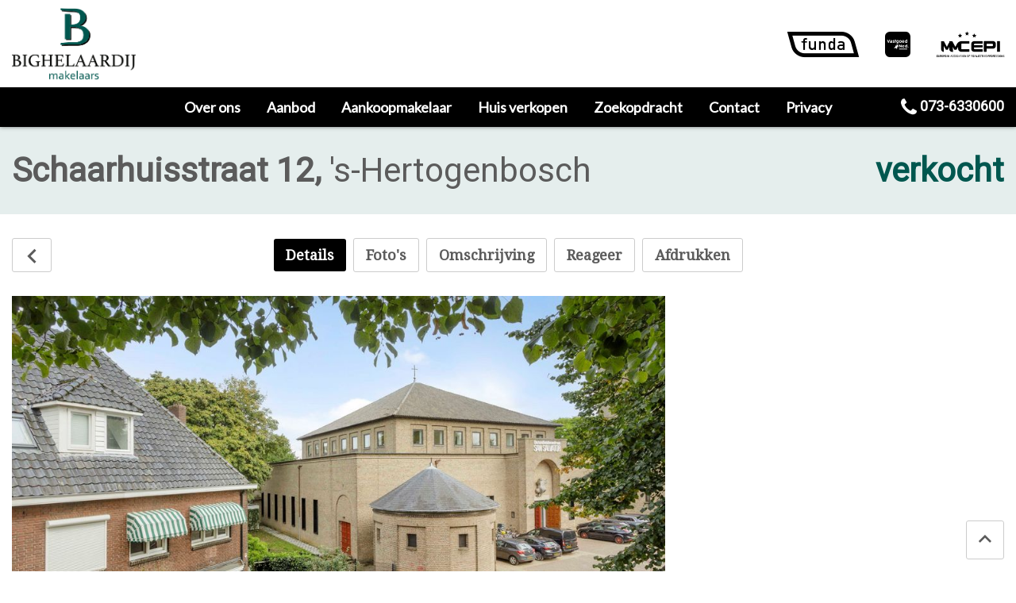

--- FILE ---
content_type: text/html; charset=UTF-8
request_url: https://www.bighelaardij.nl/object/schaarhuisstraat-12-s-hertogenbosch-286
body_size: 28754
content:
<!doctype html>
<html lang="nl">
    <head>
        <meta content="width=device-width, initial-scale=1.0" name="viewport">
<meta charset="utf-8">
<meta name="csrf-token" content="[base64]">

<link rel="apple-touch-icon" sizes="57x57" href="/img/icons/apple-icon-57x57.png">
<link rel="apple-touch-icon" sizes="60x60" href="/img/icons/apple-icon-60x60.png">
<link rel="apple-touch-icon" sizes="72x72" href="/img/icons/apple-icon-72x72.png">
<link rel="apple-touch-icon" sizes="76x76" href="/img/icons/apple-icon-76x76.png">
<link rel="apple-touch-icon" sizes="114x114" href="/img/icons/apple-icon-114x114.png">
<link rel="apple-touch-icon" sizes="120x120" href="/img/icons/apple-icon-120x120.png">
<link rel="apple-touch-icon" sizes="144x144" href="/img/icons/apple-icon-144x144.png">
<link rel="apple-touch-icon" sizes="152x152" href="/img/icons/apple-icon-152x152.png">
<link rel="apple-touch-icon" sizes="180x180" href="/img/icons/apple-icon-180x180.png">
<link rel="icon" type="image/png" sizes="192x192"  href="/img/icons/android-icon-192x192.png">
<link rel="icon" type="image/png" sizes="32x32" href="/img/icons/favicon-32x32.png">
<link rel="icon" type="image/png" sizes="96x96" href="/img/icons/favicon-96x96.png">
<link rel="icon" type="image/png" sizes="16x16" href="/img/icons/favicon-16x16.png">


<link rel="manifest" href="/img/icons/manifest.json">
<meta name="msapplication-TileColor" content="#ffffff">
<meta name="msapplication-TileImage" content="/img/icons/ms-icon-144x144.png">
<meta name="theme-color" content="#ffffff">


    <meta name="keywords"
          content="Schaarhuisstraat 12, &#039;s-Hertogenbosch, woonhuis">
    <meta name="description"
          content="Te koop, dit object in &#039;s-Hertogenbosch aan de Schaarhuisstraat 12. Bezoek onze website voor meer informatie of een bezichtiging">

    <meta property="og:url" content="https://www.bighelaardij.nl/object/schaarhuisstraat-12-s-hertogenbosch-286">
    <meta property="og:description"
          content="Te koop, dit object in &#039;s-Hertogenbosch aan de Schaarhuisstraat 12. Bezoek onze website voor meer informatie of een bezichtiging">
    <meta property="og:title" content="Schaarhuisstraat 12 &#039;s-Hertogenbosch">
    <meta property="og:site_name" content="Makelaar &#039;s-Hertogenbosch">
            <meta property="og:image" content="//cloud01.topsite.nl/bighelaar.nl/object/286/13966225-35441.jpg">
    


<title>Schaarhuisstraat 12, 's-Hertogenbosch - Makelaar &#039;s-Hertogenbosch</title>
<link href="/css/app.css?v=1.0.1" rel="stylesheet">
<link href="/cookiebox/cookiebox.css" rel="stylesheet">

    <script>
  (function(i,s,o,g,r,a,m){i['GoogleAnalyticsObject']=r;i[r]=i[r]||function(){
  (i[r].q=i[r].q||[]).push(arguments)},i[r].l=1*new Date();a=s.createElement(o),
  m=s.getElementsByTagName(o)[0];a.async=1;a.src=g;m.parentNode.insertBefore(a,m)
  })(window,document,'script','https://www.google-analytics.com/analytics.js','ga');

  ga('create', 'UA-96078479-1', 'auto');
  ga('send', 'pageview');

</script>
    </head>

    <body>
        
        
        <header class="no_print">
    <div class="container-fluid">
        <div class="top">
            <a href="/" title="Bighelaardij makelaars"><img src="/img/logo.png" class="logo" alt="Bighelaardij makelaars"></a>
            <a href="tel:0736330600" class="call-button" title="Telefoon"><span class="icon-phone"></span></a>
            <a href="#" class="search-toggle" title="Zoeken"><span class="icon-search-bold"></span></a>
            <a href="#" class="nav-toggle" title="Navigatie"><span class="icon-menu"></span></a>
            <div class="logos">
                <a href="http://www.funda.nl/" target="_blank" class="funda" title="Funda"><span class="icon-funda"></span></a>
                <a href="https://www.vastgoednederland.nl/" target="_blank" class="vbo" title="VBO"><span class="icon-vastgoedned-black"></span></a>
                <a href="https://cepi.eu/nl/mmcepi" target="_blank" class="vbo" title="VBO"><span class="icon-MMCEPI"></span></a>
                <a href="tel:0736330600" class="tel" title="Telefoon"><span class="icon-phone"></span> 073-6330600</a>
            </div>
        </div>
    </div>
    <nav>
        <div class="container-fluid">
            <ul>
                <li>
        <a href="https://www.bighelaardij.nl/Over%20ons%20Bighelaardij%20Makelaar%20Den%20Bosch" title="Over ons">
            Over ons
                            <span class="icon-arrow-down"></span>
                    </a>
                    <ul>
                <li>
        <a href="https://www.bighelaardij.nl/Over%20ons%20Bighelaardij%20Makelaar%20Den%20Bosch/makelaar-den-bosch" title="Makelaar Den Bosch">
            Makelaar Den Bosch
                    </a>
            </li>
<li>
        <a href="https://www.bighelaardij.nl/Over%20ons%20Bighelaardij%20Makelaar%20Den%20Bosch/makelaar-engelen" title="Makelaar Engelen">
            Makelaar Engelen
                    </a>
            </li>
<li>
        <a href="https://www.bighelaardij.nl/Over%20ons%20Bighelaardij%20Makelaar%20Den%20Bosch/makelaar-kerkdriel" title="Makelaar Kerkdriel">
            Makelaar Kerkdriel
                    </a>
            </li>
<li>
        <a href="https://www.bighelaardij.nl/Over%20ons%20Bighelaardij%20Makelaar%20Den%20Bosch/makelaar-rosmalen" title="Makelaar Rosmalen">
            Makelaar Rosmalen
                    </a>
            </li>
<li>
        <a href="https://www.bighelaardij.nl/Over%20ons%20Bighelaardij%20Makelaar%20Den%20Bosch/makelaar-hedel" title="Makelaar Hedel">
            Makelaar Hedel
                    </a>
            </li>
            </ul>
            </li>
<li>
        <a href="https://www.bighelaardij.nl/aanbod" title="Aanbod">
            Aanbod
                            <span class="icon-arrow-down"></span>
                    </a>
                    <ul>
                <li>
        <a href="https://www.bighelaardij.nl/aanbod/koopwoningen" title="Te Koop">
            Te Koop
                    </a>
            </li>
<li>
        <a href="https://www.bighelaardij.nl/aanbod/huur" title="Te Huur">
            Te Huur
                    </a>
            </li>
<li>
        <a href="https://www.bighelaardij.nl/aanbod/recent%20verkochten%20woningen%20Den%20Bosch%20Hedel" title="Verkocht">
            Verkocht
                    </a>
            </li>
<li>
        <a href="https://www.bighelaardij.nl/aanbod/https://www.vbo.nl/koopwoningen/open-huis" title="Open huis">
            Open huis
                    </a>
            </li>
<li>
        <a href="https://www.bighelaardij.nl/aanbod/bouwgrond" title="Bouwgrond">
            Bouwgrond
                    </a>
            </li>
            </ul>
            </li>
<li>
        <a href="https://www.bighelaardij.nl/aankoopmakelaar%20Den%20Bosch%20Hedel%20Engelen%20Rosmalen" title="Aankoopmakelaar">
            Aankoopmakelaar
                    </a>
            </li>
<li>
        <a href="https://www.bighelaardij.nl/Huis%20verkopen%20Den%20Bosch%20Hedel%20Engelen" title="Huis verkopen">
            Huis verkopen
                    </a>
            </li>
<li>
        <a href="https://www.bighelaardij.nl/zoekopdracht%20woning%20Den%20Bosch" title="Zoekopdracht">
            Zoekopdracht
                    </a>
            </li>
<li>
        <a href="https://www.bighelaardij.nl/contact%20Bighelaardij%20makelaars%20Den%20Bosch" title="Contact">
            Contact
                    </a>
            </li>
<li>
        <a href="https://www.bighelaardij.nl/privacy" title="Privacy">
            Privacy
                    </a>
            </li>
            </ul>
        </div>
    </nav>

   
</header>            <div class="content" id="details">
        <div class="header-wrapper wrapper-gray">
            <div class="container-fluid">
                <div class="row">
                    <div class="col-xs-12 col-md-8">
                        <h1>Schaarhuisstraat 12, <span>&#039;s-Hertogenbosch</span></h1>
                    </div>
                    <div class="col-xs-12 col-md-4 text-md-right">
                        <h2>verkocht</h2>
                                            </div>
                </div>
                            </div>
        </div>
        <div class="wrapper">
            <div class="container-fluid">
                <div class="row">
                    <div class="col-xs-12">
                        <ul class="detail_buttons">
                            <li><a href="#" title="Terug" onclick="history.back(); return false;"><span
                                            class="icon-arrow-right"></span></a></li>
                            <li class="active"><a href="#details1" class="active" title="Details">Details</a></li>
                                                            <li class="hidden-xs"><a href="#fotos" class="active" title="Foto's">Foto's</a></li>
                            
                            
                            
                            
                            <li><a href="#omschrijving" class="active" title="Omschrijving">Omschrijving</a></li>
                            
                            
                            
                            
                            
                            <li><a href="#reageer" class="active" title="Reageer">Reageer</a></li>
                            <li>
                                <a href="https://www.bighelaardij.nl/object/schaarhuisstraat-12-s-hertogenbosch-286/print"
                                   target="_blank" title="Afdrukken">Afdrukken</a></li>
                        </ul>
                    </div>
                </div>
                <div class="row">
                    <div class="col-xs-12 col-sm-8">
                        <div id="details-slider">
                                                            <div class="slide">
                                    <img src="//cloud01.topsite.nl/bighelaar.nl/object/286/13966225-35441_1024x768_fit.jpg"
                                         alt="Schaarhuisstraat 12, &#039;s-Hertogenbosch">
                                </div>
                                                    </div>
                    </div>
                    <div class="hidden-xs col-sm-4">
                        <div id="details-thumbs">
                                                            <div class="slide">
                                    <img src="//cloud01.topsite.nl/bighelaar.nl/object/286/13966225-35441_1024x768_fit.jpg"
                                         alt="Schaarhuisstraat 12, &#039;s-Hertogenbosch">
                                </div>
                                                    </div>
                    </div>
                </div>

            </div>
        </div>

        <div class="wrapper">
            <div class="container-fluid">
                <div class="row detail_content" id="details1">
                    <div class="col-xs-12">
                        <h2>Details</h2>
                        <div class="row">
                            <div class="col-xs-12 col-sm-6">
                                <h3>Overdracht</h3>
<dl>
                <dt>Status</dt><dd>verkocht</dd>
        <dt>Aanvaarding</dt><dd>in overleg</dd>
    </dl>                                <h3>Bouw</h3>
    <dl>
        <dt>Soort woning</dt><dd>woonhuis</dd>
        <dt>Soort woonhuis</dt><dd>herenhuis</dd>
                    <dt>Type woonhuis</dt><dd>hoekwoning</dd>
                            <dt>Aantal woonlagen</dt><dd>4</dd>
                                    <dt>Kwaliteit</dt><dd>luxe</dd>
                <dt>Bouwvorm</dt><dd>bestaande bouw</dd>
                    <dt>Bouwjaar</dt><dd>1937</dd>
                            <dt>Bouwperiode</dt><dd>1931-1944</dd>
                                                            <dt>Onderhoud binnen</dt><dd>uitstekend</dd>
                            <dt>Onderhoud buiten</dt><dd>uitstekend</dd>
                            <dt>Dak</dt><dd>samengesteld dak</dd>
                                    <dt>Keurmerken</dt><dd>energie Prestatie Advies</dd>
                            <dt>Voorzieningen</dt><dd>tv kabel, buitenzonwering, rookkanaal, dakraam en glasvezel kabel</dd>
                    </dl>
                                <h3>Energie</h3>
    <dl>
                    <dt>Energielabel</dt><dd>D</dd>
                            <dt>Verwarming</dt><dd>c.v.-ketel, open haard en houtkachel</dd>
                            <dt>Warm water</dt><dd>c.v.-ketel</dd>
                            <dt>C.V.-ketel</dt><dd>gas gestookte combi-ketel uit 2012 van Intergas Kombi Kompakt HR36, eigendom</dd>
            </dl>
    
                            </div>
                            <div class="col-xs-12 col-sm-6">
                                <h3>Oppervlakten en inhoud</h3>
    <dl>
                    <dt>Woonoppervlakte</dt><dd>172 m&sup2;</dd>
                            <dt>Perceeloppervlakte</dt><dd>248 m&sup2;</dd>
                            <dt>Inhoud</dt><dd>704 m&sup3;</dd>
                            <dt>Oppervlakte inpandige bergruimte</dt><dd>18 m&sup2;</dd>
                            </dl>
                                <h3>Indeling</h3>
    <dl>
                    <dt>Aantal kamers</dt><dd>8</dd>
                            <dt>Aantal slaapkamers</dt><dd>6</dd>
            </dl>
                                <h3>Buitenruimte</h3>
        <dl>
                            <dt>Ligging</dt><dd>aan rustige weg en vrij uitzicht</dd>
                                        <dt>Tuin</dt><dd>achtertuin met een oppervlakte van 88 m&sup2; en is gelegen op het noorden</dd>
                    </dl>
                                    <h3>Bergruimte</h3>
        <dl>
                            <dt>Garage</dt><dd>aangebouwde stenen garage</dd>
                                            </dl>
                                </div>
                        </div>
                    </div>
                </div>
            </div>
        </div>

                    <div class="wrapper hidden-xs">
                <div class="container-fluid">
                    <div class="row detail_content" id="fotos">
                        <div class="col-xs-12">
                            <h2>Foto's</h2>
                        </div>
                                                    <div class="col-xs-12 col-sm-6 col-md-4 col-lg-3 foto">
                                <a href="//cloud01.topsite.nl/bighelaar.nl/object/286/13966225-35441.jpg" target="_blank" class="lightbox"
                                   title="Schaarhuisstraat 12, &#039;s-Hertogenbosch"><img
                                            src="//cloud01.topsite.nl/bighelaar.nl/object/286/13966225-35441_1024x768_fit.jpg"
                                            alt="Schaarhuisstraat 12, &#039;s-Hertogenbosch"></a>
                            </div>
                                            </div>
                </div>
            </div>
        
        <div class="wrapper">
            <div class="container-fluid">
                <div class="row detail_content" id="omschrijving">
                    <div class="col-xs-12">
                        <h2>Omschrijving</h2>

                                                    <p class="description_short">
                                Sfeervol jaren ‘30 herenhuis op ideale locatie.<br />
<br />
Welkom in Orthen!  Een kindvriendelijke en levendige buurt met een dorps karakter, waar de bewoners onderling veel contact hebben. Orthen is als wijk ouder dan de stad zelf. Hierdoor heeft de wijk nog altijd eigen privileges in de gemeentelijke begroting van ’s-Hertogenbosch, die in de vorm van subsidies ten goede komen aan het gemeenschapsleven van deze buurt. <br />
<br />
Ook de ligging van de wijk is ideaal. Zowel de natuur als de stad bevinden zich om de hoek. De straat achter dit herenhuis is een wandel- en fietsroute die via verdedigingswerk ‘Fort Orthen’ en ‘Plas Orthen’ met haar leuke vissersbootjes, zo naar natuurgebied de ‘Heinis�... <a href="#" class="meer"
                                                                                           title="Lees meer">lees
                                    meer</a>
                            </p>
                        
                        <p class="description_long">
                            Sfeervol jaren ‘30 herenhuis op ideale locatie.<br />
<br />
Welkom in Orthen!  Een kindvriendelijke en levendige buurt met een dorps karakter, waar de bewoners onderling veel contact hebben. Orthen is als wijk ouder dan de stad zelf. Hierdoor heeft de wijk nog altijd eigen privileges in de gemeentelijke begroting van ’s-Hertogenbosch, die in de vorm van subsidies ten goede komen aan het gemeenschapsleven van deze buurt. <br />
<br />
Ook de ligging van de wijk is ideaal. Zowel de natuur als de stad bevinden zich om de hoek. De straat achter dit herenhuis is een wandel- en fietsroute die via verdedigingswerk ‘Fort Orthen’ en ‘Plas Orthen’ met haar leuke vissersbootjes, zo naar natuurgebied de ‘Heinis’ leidt. Ook de ‘Ertveldplas’ met een jachthaven en aansluitend natuurgebied ‘De Diezemonding’ liggen op slechts 5 à 10 minuten lopen. Wil je naar de stad dan is de gezellige bourgondische Bossche binnenstad in circa 20 minuten lopen te bereiken en toch rijd je met de auto al binnen 5 minuten zowel op de A59 of de A2.<br />
<br />
In de jaren ‘30 was Orthen de uitgelezen plek voor een nieuwbouwwijk voor de gegoede burgerij die ruimte zochten en net buiten de stad wilde wonen. Het betreft hier dan ook een groot, onder architectuur gebouwd, herenhuis met veel ruimte. Het huis is  prominent gelegen aan het Schaarhuisplein en beschikt over een garage, toegankelijk via het Schaarhuispad.  <br />
<br />
De authentieke jaren ‘30 kenmerken zijn nog volop aanwezig, van de karakteristieke voordeur en  paneeldeuren, tot aan de schouw en vele glas-in-lood partijen. Tegelijkertijd is er geïnvesteerd in moderne voorzieningen: zo ligt er een groen goed isolerend sedumdak op de grote uitbouw en zijn praktisch alle glas-in-lood partijen volledig na-geïsoleerd.<br />
<br />
<br />
Indeling<br />
Fraaie vestibule. Lange gang met originele paneeldeuren en dito architraven. Sfeervolle woonkamer met marmeren schouw en goed functionerende houtkachel, en twee erkers die zorgen voor veel lichtinval. De ene biedt een panoramisch uitzicht over het Schaarhuisplein, de andere reikt tot in de zij-tuin met uitzicht op de kerk.<br />
<br />
De oorspronkelijke keuken is voorzien van een moderne inbouwkeuken met granieten blad. Door de grote uitbouw betreft het hier een echte woonkeuken. De vele ramen en de lichtstraat zorgen voor buitengewoon veel lichtinval.<br />
<br />
Achter de keuken bevindt zich de bijkeuken met aansluitend een ruime kamer die als kantoor kan dienen (eigen ingang), als werk/speelkamer of als extra gelijkvloerse slaapkamer.<br />
<br />
<br />
Eerste verdieping<br />
Overloop met prachtige balustrade. Drie slaapkamers, waarvan twee kamers aan de voorzijde uitzicht bieden op het plein en een aan de achterzijde gelegen kamer met uitzicht op de tuin. <br />
<br />
Badkamer met ligbad, toilet en douche.<br />
<br />
<br />
Tweede verdieping<br />
Ruime verdieping met grote overloop en twee royale slaapkamers voorzien van dakramen en dakkapellen. <br />
<br />
Overige verdiepingen<br />
Derde verdieping:<br />
<br />
Grote vide, zeer bruikbaar als slaapplek voor tieners of als ‘entre sol’ werkkamer, maar uiteraard ook als bergruimte. <br />
<br />
<br />
Tuin<br />
De brede voortuin met oprit geven de woning haar groene aanblik. <br />
De sfeervolle zij- en achtertuin bieden veel licht en ruimte doordat deze grenzen aan het Schaarhuispad, een wandelpad tussen de woning en de naastgelegen kerk. <br />
<br />
Door het uitzicht op de bomen in de kerktuin voelt de tuin extra ruimtelijk aan. De tuin biedt volop privacy en dient als verlenging van het woongenot doordat alle aanliggende vertrekken hier met tuindeuren op uitkomen.<br />
<br />
<br />
Bijzonderheden<br />
-	Veel charme, boordevol authentieke jaren ’30 details en heerlijke tuin.<br />
-	Prominente plek met een prachtige aanblik vanaf het Schaarhuisplein. Vooral als de gestreepte markiezen uitstaan. <br />
-	Eigen garage, bereikbaar via het naastgelegen Schaarhuispad <br />
-	Het groene sedumdak en de elektrische installatie zijn voorbereid voor de installatie van zonnepanelen.<br />
-	Gunstig gelegen, op loopafstand van de Bossche binnenstad maar ook nabij de natuur die om de hoek bij ‘Fort Orthen’ en ‘Plas Orthen’ al begint.
                        </p>
                    </div>
                </div>
            </div>
        </div>

        
        
        
                        
        
        
        
        <div class="wrapper wrapper-gray">
            <div class="container-fluid">
                <div class="row detail_content" id="reageer">
                    <div class="col-xs-12">
                        <h2>Contact opnemen</h2>
                                            </div>
                    <div class="col-xs-12">
                        <div class="row">
                            <form method="POST" action="https://www.bighelaardij.nl/objects/contact#reageer" accept-charset="UTF-8" role="form" class=""><input name="_token" type="hidden" value="CHsm8CtTh34mJ3aBiVDzBfITLT7XdpWsryP2G3gL">
                            <input name="object" type="hidden" value="Schaarhuisstraat 12 &#039;s-Hertogenbosch">
                            <div class="col-xs-12 col-sm-6">
                                <div class="form-group "><label for="name" class="control-label">Naam *</label><div><input class="form-control" id="name" name="name" type="text"></div></div>
                                <div class="form-group "><label for="phone" class="control-label">Telefoon</label><div><input class="form-control" id="phone" name="phone" type="text"></div></div>
                                <div class="form-group "><label for="email" class="control-label">E-mailadres *</label><div><input class="form-control" id="email" name="email" type="text"></div></div>
                            </div>
                            <div class="col-xs-12 col-sm-6">
                                <div class="form-group "><label for="question" class="control-label">Vraag *</label><div><textarea class="form-control" id="question" name="question" cols="50" rows="10"></textarea></div></div>
                                <div class="form-group"><script type="text/javascript">
        var RecaptchaOptions = {"curl_timeout":1};
    </script>
<script src='https://www.google.com/recaptcha/api.js?render=onload'></script>
<div class="g-recaptcha" data-sitekey="6LfBxRYUAAAAACDSrQ-oLawGqFD1tvrm0Xzwn46k" ></div>
<noscript>
    <div style="width: 302px; height: 352px;">
        <div style="width: 302px; height: 352px; position: relative;">
            <div style="width: 302px; height: 352px; position: absolute;">
                <iframe src="https://www.google.com/recaptcha/api/fallback?k=6LfBxRYUAAAAACDSrQ-oLawGqFD1tvrm0Xzwn46k"
                        frameborder="0" scrolling="no"
                        style="width: 302px; height:352px; border-style: none;">
                </iframe>
            </div>
            <div style="width: 250px; height: 80px; position: absolute; border-style: none;
                  bottom: 21px; left: 25px; margin: 0; padding: 0; right: 25px;">
        <textarea id="g-recaptcha-response" name="g-recaptcha-response"
                  class="g-recaptcha-response"
                  style="width: 250px; height: 80px; border: 1px solid #c1c1c1;
                         margin: 0; padding: 0; resize: none;"></textarea>
            </div>
        </div>
    </div>
</noscript>
</div>
                                <div class="form-group"><div><input class="btn btn-primary" type="submit" value="verzenden"></div></div>
                            </div>
                            </form>
                        </div>
                    </div>
                </div>
            </div>
        </div>
            </div>

    <a href="#details" class="totop" title="Scroll naar boven"><span class="icon-arrow-down"></span></a>
        <footer class="wrapper wrapper-color2 no_print">
    <div class="container-fluid">
        <div class="row">
            <div class="col-xs-12 col-sm-6 col-md-4">
                <h3>Bighelaardij makelaars</h3>
                <dl>
                    <dt>Adres</dt>
                    <dd><address>Fuutlaan 38<br>5221 GR Den Bosch (Engelen)</address></dd>
                    <dt>E-mail</dt>
                    <dd><a class="email" href="mailto:info@bighelaardij.nl" title="info@bighelaardij.nl">info@bighelaardij.nl</a></dd>
                    <dt>Telefoon</dt>
                    <dd><a href="tel:0736330600" title="Telefoon" class="tel">073-6330600</a></dd>
                </dl>
            </div>
            <div class="col-xs-12 col-sm-6 col-md-5">
                <h3>Direct naar</h3>
                <ul class="direct">
                    <li><a href="https://www.bighelaardij.nl/Huis%20verkopen%20Den%20Bosch%20Hedel%20Engelen" title="Huis verkopen">Huis verkopen</a></li>
                    <li><a href="https://www.bighelaardij.nl/aankoopmakelaar%20Den%20Bosch%20Hedel%20Engelen%20Rosmalen" title="Aankoopmakelaar">Aankoopmakelaar</a></li>
                    <li><a href="https://www.bighelaardij.nl/Taxaties" title="Taxaties">Taxaties</a></li>
                </ul>
            </div>
            <div class="col-xs-12 col-md-3">
                <h3>Volg ons op</h3>
                <ul class="social">
                                        <li><a href="https://www.facebook.com/Bighelaardij/" target="_blank" title="Facebook"><span class="icon-facebook"></span></a></li>
                                                            <li><a href="https://twitter.com/Bighelaardij073" target="_blank" title="Twitter"><span class="icon-twitter"></span></a></li>
                                                            <li><a href="https://www.youtube.com/channel/UCRhTw1VZf8-laWq57b35ZLA" target="_blank" title="YouTube"><span class="icon-youtube"></span></a></li>
                                                            <li><a href="https://www.linkedin.com/company/17954695/" target="_blank" title="LinkedIn"><span class="icon-linkedin"></span></a></li>
                                                            <li><a href="https://www.instagram.com/bighelaardij/" target="_blank" title="Instagram"><span class="icon-instagram"></span></a></li>
                                                            <li><a href="https://plus.google.com/117106523327284056870" target="_blank" title="Google Plus"><span class="icon-googleplus"></span></a></li>
                                    </ul>
            </div>
        </div>
    </div>
    <div class="bottom">
        <div class="container-fluid">
            <div class="row">
                <div class="col-xs-12 col-lg-8 logos">
                    <a href="https://www.funda.nl/makelaars/den-bosch/63284-bighelaardij-bv/woningaanbod/koop/" target="_blank"><span class="icon-funda"></span></a>
                    <a href="https://vastgoednederland.nl/" target="_blank"><span class="icon-vastgoedned-black"></span></a>
                    <a href="https://cepi.eu/nl/mmcepi" target="_blank"><span class="icon-MMCEPI"></span></a>

                    
                    <span class="icon-nrvt"></span>
                </div>
                <div class="col-xs-12 col-lg-3 copyright">
                    &copy; Copyright 2025 Bighelaardij makelaars.<br>Website door <a href="http://www.topsite.nl" target="_blank" title="Topsite">Topsite</a>.
                </div>
            </div>
        </div>
    </div>
</footer>        <script src="/js/all.js"></script>
            <script src="//maps.google.com/maps/api/js?key=AIzaSyCe3xuRqIV6ba8KAivs63FNlwILnQHBn04"></script>
            <script src="/js/pano/pano.js"></script>
                    <script src="/cookiebox/cookiebox.js"></script>
    </body>
</html>

--- FILE ---
content_type: text/html; charset=utf-8
request_url: https://www.google.com/recaptcha/api2/anchor?ar=1&k=6LfBxRYUAAAAACDSrQ-oLawGqFD1tvrm0Xzwn46k&co=aHR0cHM6Ly93d3cuYmlnaGVsYWFyZGlqLm5sOjQ0Mw..&hl=en&v=TkacYOdEJbdB_JjX802TMer9&size=normal&anchor-ms=20000&execute-ms=15000&cb=xsbagsj24ads
body_size: 45821
content:
<!DOCTYPE HTML><html dir="ltr" lang="en"><head><meta http-equiv="Content-Type" content="text/html; charset=UTF-8">
<meta http-equiv="X-UA-Compatible" content="IE=edge">
<title>reCAPTCHA</title>
<style type="text/css">
/* cyrillic-ext */
@font-face {
  font-family: 'Roboto';
  font-style: normal;
  font-weight: 400;
  src: url(//fonts.gstatic.com/s/roboto/v18/KFOmCnqEu92Fr1Mu72xKKTU1Kvnz.woff2) format('woff2');
  unicode-range: U+0460-052F, U+1C80-1C8A, U+20B4, U+2DE0-2DFF, U+A640-A69F, U+FE2E-FE2F;
}
/* cyrillic */
@font-face {
  font-family: 'Roboto';
  font-style: normal;
  font-weight: 400;
  src: url(//fonts.gstatic.com/s/roboto/v18/KFOmCnqEu92Fr1Mu5mxKKTU1Kvnz.woff2) format('woff2');
  unicode-range: U+0301, U+0400-045F, U+0490-0491, U+04B0-04B1, U+2116;
}
/* greek-ext */
@font-face {
  font-family: 'Roboto';
  font-style: normal;
  font-weight: 400;
  src: url(//fonts.gstatic.com/s/roboto/v18/KFOmCnqEu92Fr1Mu7mxKKTU1Kvnz.woff2) format('woff2');
  unicode-range: U+1F00-1FFF;
}
/* greek */
@font-face {
  font-family: 'Roboto';
  font-style: normal;
  font-weight: 400;
  src: url(//fonts.gstatic.com/s/roboto/v18/KFOmCnqEu92Fr1Mu4WxKKTU1Kvnz.woff2) format('woff2');
  unicode-range: U+0370-0377, U+037A-037F, U+0384-038A, U+038C, U+038E-03A1, U+03A3-03FF;
}
/* vietnamese */
@font-face {
  font-family: 'Roboto';
  font-style: normal;
  font-weight: 400;
  src: url(//fonts.gstatic.com/s/roboto/v18/KFOmCnqEu92Fr1Mu7WxKKTU1Kvnz.woff2) format('woff2');
  unicode-range: U+0102-0103, U+0110-0111, U+0128-0129, U+0168-0169, U+01A0-01A1, U+01AF-01B0, U+0300-0301, U+0303-0304, U+0308-0309, U+0323, U+0329, U+1EA0-1EF9, U+20AB;
}
/* latin-ext */
@font-face {
  font-family: 'Roboto';
  font-style: normal;
  font-weight: 400;
  src: url(//fonts.gstatic.com/s/roboto/v18/KFOmCnqEu92Fr1Mu7GxKKTU1Kvnz.woff2) format('woff2');
  unicode-range: U+0100-02BA, U+02BD-02C5, U+02C7-02CC, U+02CE-02D7, U+02DD-02FF, U+0304, U+0308, U+0329, U+1D00-1DBF, U+1E00-1E9F, U+1EF2-1EFF, U+2020, U+20A0-20AB, U+20AD-20C0, U+2113, U+2C60-2C7F, U+A720-A7FF;
}
/* latin */
@font-face {
  font-family: 'Roboto';
  font-style: normal;
  font-weight: 400;
  src: url(//fonts.gstatic.com/s/roboto/v18/KFOmCnqEu92Fr1Mu4mxKKTU1Kg.woff2) format('woff2');
  unicode-range: U+0000-00FF, U+0131, U+0152-0153, U+02BB-02BC, U+02C6, U+02DA, U+02DC, U+0304, U+0308, U+0329, U+2000-206F, U+20AC, U+2122, U+2191, U+2193, U+2212, U+2215, U+FEFF, U+FFFD;
}
/* cyrillic-ext */
@font-face {
  font-family: 'Roboto';
  font-style: normal;
  font-weight: 500;
  src: url(//fonts.gstatic.com/s/roboto/v18/KFOlCnqEu92Fr1MmEU9fCRc4AMP6lbBP.woff2) format('woff2');
  unicode-range: U+0460-052F, U+1C80-1C8A, U+20B4, U+2DE0-2DFF, U+A640-A69F, U+FE2E-FE2F;
}
/* cyrillic */
@font-face {
  font-family: 'Roboto';
  font-style: normal;
  font-weight: 500;
  src: url(//fonts.gstatic.com/s/roboto/v18/KFOlCnqEu92Fr1MmEU9fABc4AMP6lbBP.woff2) format('woff2');
  unicode-range: U+0301, U+0400-045F, U+0490-0491, U+04B0-04B1, U+2116;
}
/* greek-ext */
@font-face {
  font-family: 'Roboto';
  font-style: normal;
  font-weight: 500;
  src: url(//fonts.gstatic.com/s/roboto/v18/KFOlCnqEu92Fr1MmEU9fCBc4AMP6lbBP.woff2) format('woff2');
  unicode-range: U+1F00-1FFF;
}
/* greek */
@font-face {
  font-family: 'Roboto';
  font-style: normal;
  font-weight: 500;
  src: url(//fonts.gstatic.com/s/roboto/v18/KFOlCnqEu92Fr1MmEU9fBxc4AMP6lbBP.woff2) format('woff2');
  unicode-range: U+0370-0377, U+037A-037F, U+0384-038A, U+038C, U+038E-03A1, U+03A3-03FF;
}
/* vietnamese */
@font-face {
  font-family: 'Roboto';
  font-style: normal;
  font-weight: 500;
  src: url(//fonts.gstatic.com/s/roboto/v18/KFOlCnqEu92Fr1MmEU9fCxc4AMP6lbBP.woff2) format('woff2');
  unicode-range: U+0102-0103, U+0110-0111, U+0128-0129, U+0168-0169, U+01A0-01A1, U+01AF-01B0, U+0300-0301, U+0303-0304, U+0308-0309, U+0323, U+0329, U+1EA0-1EF9, U+20AB;
}
/* latin-ext */
@font-face {
  font-family: 'Roboto';
  font-style: normal;
  font-weight: 500;
  src: url(//fonts.gstatic.com/s/roboto/v18/KFOlCnqEu92Fr1MmEU9fChc4AMP6lbBP.woff2) format('woff2');
  unicode-range: U+0100-02BA, U+02BD-02C5, U+02C7-02CC, U+02CE-02D7, U+02DD-02FF, U+0304, U+0308, U+0329, U+1D00-1DBF, U+1E00-1E9F, U+1EF2-1EFF, U+2020, U+20A0-20AB, U+20AD-20C0, U+2113, U+2C60-2C7F, U+A720-A7FF;
}
/* latin */
@font-face {
  font-family: 'Roboto';
  font-style: normal;
  font-weight: 500;
  src: url(//fonts.gstatic.com/s/roboto/v18/KFOlCnqEu92Fr1MmEU9fBBc4AMP6lQ.woff2) format('woff2');
  unicode-range: U+0000-00FF, U+0131, U+0152-0153, U+02BB-02BC, U+02C6, U+02DA, U+02DC, U+0304, U+0308, U+0329, U+2000-206F, U+20AC, U+2122, U+2191, U+2193, U+2212, U+2215, U+FEFF, U+FFFD;
}
/* cyrillic-ext */
@font-face {
  font-family: 'Roboto';
  font-style: normal;
  font-weight: 900;
  src: url(//fonts.gstatic.com/s/roboto/v18/KFOlCnqEu92Fr1MmYUtfCRc4AMP6lbBP.woff2) format('woff2');
  unicode-range: U+0460-052F, U+1C80-1C8A, U+20B4, U+2DE0-2DFF, U+A640-A69F, U+FE2E-FE2F;
}
/* cyrillic */
@font-face {
  font-family: 'Roboto';
  font-style: normal;
  font-weight: 900;
  src: url(//fonts.gstatic.com/s/roboto/v18/KFOlCnqEu92Fr1MmYUtfABc4AMP6lbBP.woff2) format('woff2');
  unicode-range: U+0301, U+0400-045F, U+0490-0491, U+04B0-04B1, U+2116;
}
/* greek-ext */
@font-face {
  font-family: 'Roboto';
  font-style: normal;
  font-weight: 900;
  src: url(//fonts.gstatic.com/s/roboto/v18/KFOlCnqEu92Fr1MmYUtfCBc4AMP6lbBP.woff2) format('woff2');
  unicode-range: U+1F00-1FFF;
}
/* greek */
@font-face {
  font-family: 'Roboto';
  font-style: normal;
  font-weight: 900;
  src: url(//fonts.gstatic.com/s/roboto/v18/KFOlCnqEu92Fr1MmYUtfBxc4AMP6lbBP.woff2) format('woff2');
  unicode-range: U+0370-0377, U+037A-037F, U+0384-038A, U+038C, U+038E-03A1, U+03A3-03FF;
}
/* vietnamese */
@font-face {
  font-family: 'Roboto';
  font-style: normal;
  font-weight: 900;
  src: url(//fonts.gstatic.com/s/roboto/v18/KFOlCnqEu92Fr1MmYUtfCxc4AMP6lbBP.woff2) format('woff2');
  unicode-range: U+0102-0103, U+0110-0111, U+0128-0129, U+0168-0169, U+01A0-01A1, U+01AF-01B0, U+0300-0301, U+0303-0304, U+0308-0309, U+0323, U+0329, U+1EA0-1EF9, U+20AB;
}
/* latin-ext */
@font-face {
  font-family: 'Roboto';
  font-style: normal;
  font-weight: 900;
  src: url(//fonts.gstatic.com/s/roboto/v18/KFOlCnqEu92Fr1MmYUtfChc4AMP6lbBP.woff2) format('woff2');
  unicode-range: U+0100-02BA, U+02BD-02C5, U+02C7-02CC, U+02CE-02D7, U+02DD-02FF, U+0304, U+0308, U+0329, U+1D00-1DBF, U+1E00-1E9F, U+1EF2-1EFF, U+2020, U+20A0-20AB, U+20AD-20C0, U+2113, U+2C60-2C7F, U+A720-A7FF;
}
/* latin */
@font-face {
  font-family: 'Roboto';
  font-style: normal;
  font-weight: 900;
  src: url(//fonts.gstatic.com/s/roboto/v18/KFOlCnqEu92Fr1MmYUtfBBc4AMP6lQ.woff2) format('woff2');
  unicode-range: U+0000-00FF, U+0131, U+0152-0153, U+02BB-02BC, U+02C6, U+02DA, U+02DC, U+0304, U+0308, U+0329, U+2000-206F, U+20AC, U+2122, U+2191, U+2193, U+2212, U+2215, U+FEFF, U+FFFD;
}

</style>
<link rel="stylesheet" type="text/css" href="https://www.gstatic.com/recaptcha/releases/TkacYOdEJbdB_JjX802TMer9/styles__ltr.css">
<script nonce="CZ7YnK_Kmass-UH8M3v4ag" type="text/javascript">window['__recaptcha_api'] = 'https://www.google.com/recaptcha/api2/';</script>
<script type="text/javascript" src="https://www.gstatic.com/recaptcha/releases/TkacYOdEJbdB_JjX802TMer9/recaptcha__en.js" nonce="CZ7YnK_Kmass-UH8M3v4ag">
      
    </script></head>
<body><div id="rc-anchor-alert" class="rc-anchor-alert"></div>
<input type="hidden" id="recaptcha-token" value="[base64]">
<script type="text/javascript" nonce="CZ7YnK_Kmass-UH8M3v4ag">
      recaptcha.anchor.Main.init("[\x22ainput\x22,[\x22bgdata\x22,\x22\x22,\[base64]/[base64]/MjU1Ok4/NToyKSlyZXR1cm4gZmFsc2U7cmV0dXJuKHE9eShtLChtLnBmPUssTj80MDI6MCkpLFYoMCxtLG0uUyksbS51KS5wdXNoKFtxVSxxLE4/[base64]/[base64]/[base64]/[base64]/[base64]/[base64]/[base64]\\u003d\\u003d\x22,\[base64]\\u003d\\u003d\x22,\x22KhAYw43Cm0/DusKzw4DCu8KhVgYzw65Nw6xjZnIpw4fDnjjCisKDLF7CjhnCk0vClMKnA1kqBWgTwq7CpcOrOsKZwo/CjsKMCcK7Y8OKSBzCr8ODGVvCo8OAAAdxw709dDA4woZhwpAKLsObwokew7HChMOKwpIHOlPCpF1XCX7DiUvDusKHw6rDp8OSIMOZwp7DtVhpw5xTS8KPw5lud0XCgsKDVsKVwrc/[base64]/DlcKdcgfDlxESQ2htIwIJwrNrwpkhwp1Yw4twDxDCphDCpMK6wpsTw4F8w5fCk2AOw5bCpSzDhcKKw4rChkTDuR3CpMODBTFMF8OXw5pbwozCpcOwwqAjwqZ2w4cFWMOhwozDpcKQGUvCnsO3wr0Mw5TDiT4gw47Dj8K0GkojUTbClCNDWMOhS2zDt8KOwrzCkB/ClcOIw4DCrsKMwoIcVcKad8KWC8OtwrrDtGRowoRWwpjCqXkzKsKEd8KHTTbCoFUUAsKFwqrDvsOPDiMjM13CpHTCimbCiVU6K8OyfMORR2fCilDDuS/Drm/DiMOkU8OmwrLCs8OOwrtoMDfDu8OCAMOKwo/Co8K/B8KbVSZbZlDDv8O8O8OvCnEGw6xzw7rDqyo6w4PDssKuwr0Aw74wWnYnHgxpwr5xwpnCl1ErTcKMw57CvSIFMhrDjhVREMKASsOtbzXDt8OywoAcG8KLPiF7w4Ujw5/[base64]/[base64]/CgBHDhQQocsOlwp1fwp95dsK7HcOwwr7DoWUcWwJgdULDl2LClnTDjsOhw5vDqMKaN8KaLXYTwqPDqCoMKMOiw5bCtGcCEG/CgiNJwqVeJsKSHG3Cg8OGVMKQQQNWVxcwNsOiIizCkMO5w7U8CUQTwoDCiGVowp7DjsOzYDUOXxkUw4lqwrjCmMOAw7/CvDrDg8O0IMOewrnCvg/DqlTDjS1NdMOFCwvDpsK6cMOaw5JjwozCsw/Co8KNwqVKw5FOwoXCh0RURcKmLGgHwrhRw4AowqDCgDgcW8Krw4p1wp/DssOVw7XDjiUPHnbDl8KUw5Aqw6nDjxZRbsOINMOSw7B1w4gqWRTDucOlwqDDij9Fw7fDjB87w5fDpnUKwo3Dq2VRwrRLOijCgxXDnMKxwpTDmMKVwoJhw6/CscK1Z3PDg8KlX8KVwrN5wpEBw43CrSsPw641w5vDljBgw4XDksOOwoxrajvDtFUvw5PCvGzCjl/DqcKLDcKse8KnwpHDo8OewojCjcK3FMKVwovDlMKHw6hqw6NCZh4UbWkvBMOrWiTDgMKuf8Kmw4JpDAMpwopeEsOiAsKXesK3w5g3woR5C8OvwrN9CsKAw5sXw4pLR8K1fsOVGcOIPV5qw73ChXHDpcOcwpnDncKYc8KBXG4eIG0qKnRKwqo5MH/Dk8O6wrtROAcmw50oLGDCj8Oqw6TCnU3DksOHfMOsf8KCwrMAPsOCaj1JcVgkVW/DrgbDiMKiWsKsw7TCl8KEQQ/ChsKCZBXDvMK8JT0GLMKsfMK7wo3DpjXDnMKaw6LDoMO8wrvDqXxMIjd9wrwdcm/DscODwpdow7oCw5pAwrPDkMKrMH19w6Fqw4bCrGfDm8ObN8OUFsOmworDmMKfcXw/wog3alc/[base64]/CsCTCo8OZG8OqNcOPe2t0PsKWwoHDhMObw698E8O2V8KxQMOPNcK9wrxkwqIiw47CpGcjwrnDpENYwojCrhxLw6fDoH9XTFdKPMKow4MbNMKaB8OCTMOgL8OVZlYzwqtKBDfDg8OPwpPDo0vCn2k6w4p0IsO/DcK0wqTDmnxtZcO+w7jChCFcw5fCocO4wphFw6/Cs8KzIxvCtMOna1Mjw6rCl8K3w44Bwr9xwo/DlBkmwpvDpAclw7vCvcOWZsKHwoAHBcOiwpFTwqM3wp3DvMKhw7loZsK4w5XDhcKnw7RKwpDCk8Oiw7rDr3/[base64]/CnMOHChPCosO9wolbLsOGwpIPw4UeXDo7V8K2BX3CuMOywrlaworCrcOTw7RVIArDvR7CnzhswqYxwogtaR0Pw6BOYDvDnwsKw4HDjMKMWh1VwopHw78owp/DgiPChTzCjcOVw7DDlsK9dQxANcKHwrfDnhjDhi8aAsOYNsOHw6wiOMOLwpjDgMKgwpnDvMOBGgN4QwDDkgjCtsOqw77CgzE2wp3ClsOmWCjCiMOKdsKrIMObwoHCiifCqik+cVzCszQ/woHCugRZV8KWNsKNbEPDr0/Cv2UXecOEHsO5wrDCu2Yyw5LCtsK7w79SBwLDhVB0NhTDrT43wqfDlX7DnUTCsSJVwoIxwo/CvWJgD0oORMKzPGhzVMO1wp4owoQ+w49VwpsFaDTDox1rPcOxK8OSw6vDtMOowp/DrVUiCMODw4QrSMKOVkYgQ1U5woQWwrl/wrPDpMKwOcOBw5/DoMO/Qy0mJ1HDvcOVwrkAw4xMwrHDsBLCn8Kgwqt4woLCvzjCucOJHgZYAlfDn8OxCQ9Mw6/DuiHDg8OEw5BmIAMvwo43b8KEdMOpwqkmwpY7P8KJwozCv8KMO8KowrEsNyHDtXltQMKEZT3CpmYDwrjCpGEFw5VWI8KbRmTCu2DDhMO+YifCuld7w7cLXcOlVcK/Lgl7SEvDpErClsOHZ0LCqHvDonhjI8KSw7g8wonDjMKbSiE4CUoiRMOFw4DDkMKUw4bDrlU/[base64]/Ry8iw5vDrT3DvBRXwqB5JVBGDknCiH7CmcKIBxbDncOMw4JTPcOowq7ChsKjw4TCjMOiwobCh0nDhH3CpsOVLwPCkcOhDxbDlsOhw73CsifDjMOSBy/[base64]/fcKVwoNIw6BSw6XCuz0Lw6fDqFbCvcOBw4BoQAtqwr3Ckz8DwoZMPcK6wqDDsgs+w4HDucKnDsKzNh7CuTbCi3FvwqBQwrE/T8O5AH8zwojDisOTwpPDg8KkwoPDvcOnN8OxYMKEwr3CpcK/wrjDv8KGCsKKwrA9wrpCZ8O8w5/[base64]/wpk0w7nCqkjCk8O2wpDDtcOaTh5Fwpo5wp/[base64]/Dp8OqZhQXRTHCnMKOwqfDt8Osw7DDtMK0wpRFL1jDisOqZMONw4XCuAFSZcKFw6dmJiHClMOKwqDDvgjDlMKCHynDmy/[base64]/DlGoowo4MIsKowokOf8KMWsKMw7zCnsO2GHHDqcKRwoZ1w7B7wobDkixFXWbDt8OHw5XCmxdvacOfwo7CncKTZTDDvMOhw7JdVMK2w7sNLcKRw7lsO8K/dQ3CoMK+CsOBbkrDg0RiwqkFUmLCl8Kmwo7DksOQwrLDjsOwRmISwp/[base64]/Dr8KBw5DCp8KELcKAYHXCqMKrw7kQGl59JcOPY3bCu8KCwoLCqcOfXcKSwrPDhj/DtsKkwq3Cj0dZw4TChMK9I8OQL8OrUXt+NcKUYyZ5JyfCojV4w61bfQR/EcO1wp/[base64]/WMOaVMOYw7PCvMKPCMOEJMKgw6EJwpoQwobCmsKHw7c6woxGw7vDg8OZC8KxQ8KDdznDlsOXw4wJEEXCgMOlMlzCuDDDhGzCh05SaA/CqlfDhUdgeU5RdMOSSsO8w494IjXCpRhbFsK8dzADwo4xw5PDn8KmAsK9worCrMKlw6FSw4xeMcKEcXLDkcORTsO6wofDtxbChcOiwoQNHcO9NjzCgsOjBkh4V8OOw5zCgSTDocOCGEwAw4fDp0zCj8Olw7/DrsOTT1XDj8KLwoPDv0bCumZfw6/Di8Otw7knw586w6/CkMO4wrbDm2HDtsKrw5vDuXxzwpd3w58mwprDvMK7GMOCw5ciP8KKWcKzXAvCmcOMwqkOw4nCujzCnhQKWxPCiC0Lwp7Dhhg1cjDCkC7Cu8OVSMK6wrkvTx7DtMKCMmUHw6/CvsO3w5jCicKDcMOywq8YN1zCrMOYb2Bhw7PChFrDl8KEw7LDuWnDuG/[base64]/DpgXCl8OLw4DDisO1W8OGwoTDrMOhFMKEw7HDicO2w5oQacK/[base64]/DhsO/[base64]/DpGRiwrVMNXFOGTnDgsOTMsOawr0AEwgJfjfCh8O9ZlFBaHcAWsOWWMKkJQ16eQbDtcO1acKHb0dBMhplYywYwqrDtD9jUMKMwq7CrgzCoQlAw5kxwq4VQEoCw7nDn3nCslTDtsKPw7hsw6pPV8O3w7cTwr/Cn8KxEArDmMOtYsO9MMOuw7bDpcOkw6vCoxHDqT8lHBfCqQ8jAH3CscOfwokQwqvDpcOkwpbDsAk7wq0DNkPCvC4gwpvDhzzDoGhGwpDDlHDDowHCucKdw6MkAsOGaMKIw5TDoMKiaGcDw6/DtsO8NUoJdcOcSwDDjyEiw53DjGB/[base64]/U8KubzDDg8OTeMKNdMOwcQHCksOfwonDukV7H8OgDMKEw6TDkCHDs8OcwpbCqMKzRcKmw67CoMK0wrLDuTAgQ8KtLsO4XR8qW8K/YCTCgmHDqcObTcOKQsKjwr3Dk8KSDA/CvMKHwpzCrTtKw5/Cu2MbbsO8USZewpPDsgPDtMKBw6DCuMOOwrYmEMOpwpbCj8KLD8ONwo85wovDhsK7wpzCt8KsFD0Vwqd0VFLDjVvDtFjCrCPDqGLDtMOdXCwTw7rCoVzDmwV2bybCucOdP8OuwonCi8K/HsO3w73DrsOxw45LQ0w7UXoZYzoaw5zDvsOhwrXDg0otaw8BwoXCtSVqDMOvVEA9QcO0OnFvVjTCpcOiwq0KFn3DqXDChl3Ck8O4YMOHw6U4QcOew5HDkGHCrT/Ckz/[base64]/[base64]/DMKEwqpOwq/[base64]/wrvCj3JVSmx4VsOqwq4dw6dhw4kEDVLCqH4Jwp1TZl7CrivDiQbDocO+w5TChA5YAcOhw5HDhMO8K2U7CXFUwo0NR8O/[base64]/DssKUdMOucFLCrjXCrMKvcsKLwr9hwobCqMKmEG7CgMKtYztzw7hCWzjDtWXDgQnDhlTCnGdtw40lw5BLw7tVw601woPDtMO3TMKlSMKjwq/CvMOKwqdZX8OMLSLClsKjw5fCtcKQwpYcIVjCuVjCusOnFQ4aw53DpMKHEVHCuAvDsjpnw6HCicOIZD1gRRgzwqxnw4DCoSI6w5xTcMOQwqA9w5U1w7PCsCR0w4pYwr7DimVDM8KZB8OiQETDrUEEX8OtwpokwofDmxoMwoZEw6lvUMKOw65Xwq/Dl8KawqEmbWHCl3PDuMOSR0rClsO9PFnCt8Kww6cFJE5+JQJOwq8yRMK5Hnt2VHBdGMO2L8KTw4sjdgHDrnEew6s7wpJnw4/CqlbCosOocUInLMKWPnd0MWPDklVJK8Kyw6cIWcK1S2fDmSwxACnDisOdw67DisKTw6bDvWzDl8K2IE7CgMO3w5bDncKWw4NpS1wWw4QYOMK5wr1rw6csC8KoIBjDjcKUw7zDp8OPwqDDvAVmw4AIMsOswqvDv3TDlsO2DsKqw4pjw40/w692wqB4GHvDvEslw4cJScO6wp1nMMKSSsOGFhNiw5vDkC7CuFfDhXjDsH7Cr0LDlkYIfDrCglnDjB9dQsOQwqYKwpRZwps8wq1kwoJnQMOaAD/[base64]/Do2oAwrbCg8K8w6cSw6Z8wr7DjWkieF3Cn8KPbsOsw4Blwo7DqCHCpH8kw5hBw57CrgTDgjVBAMOnBy3DpsKRGlbDpAYyfMK4wpDDjcKJZMKmJ3NZw6FPEcKqw6vCs8KVw5XDmMKHZhg6wpTCghhzCcKKw53CmQYqBS7Dn8OMwpsVw5LDjlFQH8K7wpLCiD/Dp2tsw5/[base64]/woLCvQjCkRgow6t/wrTDkh7ChMKlMcKjwprDjsOkw4A5OAYuw5RHNcK5wrTCm2PCl8KWw6gKwpHCtsKpw4fDoyAZwoTDtgcaO8OtCFtPwp/[base64]/[base64]/[base64]/Dm8KRwoJWwpzDqF7DqcOOw5kmE0ZMw7XDm8KVw4FpESp2w5nCn2LDusOZacKewqDCj1hPwq9Gw5IZwq/CssKRwqZXaWjCk2/DtQDChsOQX8KdwphNw6TDpcObeg7Cr3vDnjTCuHTCh8OOeMOJdcK5e3HDo8O9w4XCncO3DsKqw6TDvcK9UMKUPsOnJ8OMwpp8ScOBQ8Odw67Cn8KQwqkxwrJOwqIOw4UZw5/[base64]/w6rCgjDCpMOue8Ksw78owrjCu34/ChM8NcKkB14CE8OSK8K7eArCih3Dm8KcGxBQwoA9w7NbwprCn8OJTmIsRcKOw47CkDTDui/CnMKOwpjDhXx1WGwOwpR4wpTClUfDgGfCgQIXwrXCtVLCqE7Cg1XCuMOBw4F6wrwCK0fDksKwwqkaw6l+E8Kpw7jCuMO3wrfCuRtBwpjCiMO+O8Ozwq7DncO0w5hew7bCu8Kiw7lNwq/CrcKgwqFtw4TCs0wiwqbCj8Kpw4xVw5gXw5c3MMOPUU/DkmzDj8K5wpxdwq/CucO2SmHClMKnwrvCuF5mccKmw4xxwrrCgsKid8KtNwLCnzDCgBjDk20DM8KJZyjCusKtw4tAwpsYcsK7woLCvivDlMOHMUnCnyghFcKDKsODC0TDn0LCgnLDgwRLWsKyw6PDiDhuSlJQVRtofVR3wo5THBbCmXDDq8K/w5XCtGkYYXLDiBhmAm/CkcOpw4oIT8KVW0FJwpkNfCtnw4HDlcKaw5HCmy4Uw51RXzwrwpt4w4XCnjtRwp4UOMKjwoXCocOHw6EiwqlwLsOCwqPDtsKiOcKgwoPDvGDCmT/CvsOYwo3DrQQyYChAw5zCjCHCq8OXLxvCsXt+w57CoV/CkTQWw5EJwpHDncOhw4dxwo3CtSzDkcO7wrgMEAo/wqxwKMKOw5DCpmTDm3vCrjnCt8Osw5tWwovCmsKXwr3CsSVtScKSwovDosKJw48CamnCs8O3wrsWAsO+w6vChcK+w7zDl8Kgwq3Dpk3DlcOWwpd/w6k8woFFV8KKVcK2wqEZHMKCw4nCjMO2w7oUTC4QdBrDhXrCtkvDgG/[base64]/[base64]/[base64]/Nzdiw5rCm8OBw5k0EEfCr8OzIsO1w4LCscKOw7zCgh/Cq8KnGCrDlEDCh3fCnQB1KMK2wpjCpy/DolwaRgTDoxsuw7rDssOQI3o+w4NKwogtwrbDu8Onw44JwqckwqLDp8KhP8OcQsK1e8KcwqvCvsK1wpUsQMK0d2R9woPChcKsZR9cXWNDRUl8w5zCrGAtOC8CV0rDsxvDvijCv1U/wqLCvjUjw67CrSrCh8KEw5w3bxMfF8K9Y2XDoMK0wrAfTyDCgXgMw6zDisK5W8ORNwDChwg0w5c2wpcGCsOIIcKQw4fDiMOTwpdeMj1GXmPDlRbDjyPDt8Oow7VjTMKHwqzDondxH2vDu2bDpMKYw6LDpBwaw6/CksOGMcKDHkFiw4LCtk85wrxUbsOIwqjCvlPCnMONwpVvE8KBw63CpjTCnzfDt8KeJyJawp0RLWpGQ8KtwrUBNRvCtMKQwq85w4jDosKMOicNwqpBwp7DucKULRdbc8OWG0xkwq40wrDDvw0vNcKiw5s8c0deAGhiPB8Rw6tjVcOwMMKwbR/CmsOKVCnDnXrChcKgYcKUB0MTQMOMw7NCasO1cl7CnsKAE8Oaw5ZYwoduHVvDtsKBEcO4SAPCocKtw505w70vw47CisOqw7h4UBweacKBw5I0HcOewp4Rwrl1wpVsI8K/R17CjMOeOMKkVMOgCkbCmMOUwrzCvsOoWnBuwozDry8BKS3CoXfDiAQPw7LDvQPCgSoQd1nCsmlnwrjDusOfw5zDkAADw7jDkcO0w7DCmiIPO8KDwrlpw4BvF8OjOxnDucOTe8OgE0DDiMOWwoMuwoFZfsKDwq3Dlhdow4/CssOAdTzDtEdiw4hkw5PDksOjw4kOw5nCmHIaw6UBwpoLKF3ClsK8NsOsOsOpLsKGf8K9P2N/T1pcV0XCiMOJw7jCiFB6wpNhwo3DucO/c8KJwojCqiNBwr5lcVjDhi3Dnz8aw7UCAz/DtzYUwp4Uw7J8CcOfRm5dwrIPOcOdak8Nw7o3w6PCtn88w4Z+w4R/w5nDhTt4HjBJZsKiZMK+aMKpU2NQf8OdwoDCn8OFw7QGBcKSOMKbw7HDosOKFcKAw5PDlXEmXMOcUDc+A8KEw5dvZFLCocO2wopSEmhLwqATX8OxwpBqXcOYwp/DolMMb3QQw6wZw44wLTdsaMO0T8OBP0vDq8KTwpbCpXt9OMKpbkwKwrfDjMKfGMKBRsOZwoxWwpzCpUIFwqcjVw/Do2New4YoBm/CvMO/dRN1Z1nDqsOzcDrCjBfDiDJeQiZ+wrzCokjDo3FVwobChQdyw4lfwp8uWcO+w69aDU7DhcKuw614IwM8MsOrw4fDrHlPHBjDlhzCisOPwr5Tw5zDoyjDl8OvVMOWwqTCusO6wqIHwpxTwqDDmsOAw78Vw6ZUwpXDt8OENsOEOsK2TH5Ld8Okw5/CscKOCcKww5HDkmHDpcKLEBPDkMO7FRF9wr93OMO3GcOifMOlZcOJwobCp31bwrNKwrs2wq9lwp/CnsKHwpTDiE/CjHjDhUZDYsOIMMObwopiw77CmQrDvMO8W8ONw4EJYDkgw7ouwrI4d8Oww4EzZxo1w7rCrW0RSsOiSEnChUV6wrA/bRDDgsOWWcObw7vCnVgew5TCrsKwVg3Dnkl9w74cPsKnWsOFVABqGcOow7/DvsORYDNlZU8JwojCuSPCmEHDvMOLbDQmMcKTH8O0wpt4IsO2w4jCnSvDkz/Cmz7CmGJRwphrTgNzw6zDtsKSax7Cv8K0w6nCumZwwpcgw7rDnwzCp8OQPcKkwqrCjcKnw7zDjCfDucOGw6JKN33CjMKawqPDr28Nw5JRehbDmAkxYsOow7/DkEYCw6d1IXTDisKgIkQvNnIqw7jCksOUdnrDiy57wpUAw7XCgMODQMKvdMKbw6BPw7hAKMKJwoXCs8K9UgrCp3vDkDIVwoLCmjhXN8K5aSNPY19PwpjDpsKsJ3F3bB/CrMKgwp1Sw5XDnMOSfsOTZcKPw4vClghqNUTCsxcVwr8Cw6XDkMO1eAl/wrPCuBBEw47ClMONLcOGcsKDYiR9wq7DjDrDj3jCvGB4VsK6w7IKag8bw5t8PzPCmCE/WMKowpzCmzFpw63CnhnCo8Opwr3DgAbDgMKqPcK4w5TCvTDCkcOfwpHCkFnDpQFQw5QRwrELGHfChsOmw7/DnMOOVsOAPCfCisOcRQRpw5EIcR3DqS3Cpw8NIsOsSGDDjFfDoMKvwp/Co8OERGgHw6/DqMO5wrtKw7tow5nCt0rCpMK7wpdsw49MwrJswoAuY8KGOW/CpcOMwobDhMOuAsKvw4bCulcsesOEY1HDuCJWUcKZfsOsw6NaRmp0wogrwo/CrMOlX2bDn8KdK8OnGcOFw5jCmHZyXcOqwpFtC1PCrTrCoW/DvMKbwodfWmPCusKFwp/[base64]/ChHnDjcKsLzbDvi3Ds8KVwr1hQ0g3FCbCn8KuIMK5J8OtTMOswoNAwovDhsOpccOywppsT8KKPCHDmzEdwqzCqMO6w6INw5vCqcKpwrkDXsKLQMKNV8KcTMO0GQLDtS5gwq9gworDhH1/wprClcKFwqrDtFEhSMO2w4UyXF01w7V8w6VuCcKsRcKuw6/Dmik2fMKeJzDCpkRIwrFURCrCs8K/w6w3w7bCvcKWBVEowqlGby17wq5EEsOrwrFSWcOTwqDCqkVWwrvDr8OGw7Y/WxpiJcO3TDR6w4JfNcKQw5zDp8K3w5cywojDj3ViwrsJwoRZQT8qGMO8Jm/DoibCnMOmw5clw4JywpdxbG88NsKHIUfCjsKHdMORDRhVZR/CiWBEwp/[base64]/Di8OZw5/Cn8OzwozCoHNVw5TCvMOtwpZHw6LDsllswrDDgMKJw6RRwpk2JMKTTMKMw4/ClVtEYXMkwpTDpsOmwqnCugLCp0/DgwXCnkPCqS7Cnkk2wrArch/DsMObw7HCgsKNw4Y/[base64]/GydfHMOUwrsnScK9wq/[base64]/C8Kmw7PCnGXCkVTCt8K2wqPDoTVuwojCvChfasKCwqrDpG7Csytiw5/ComkuwqTCh8OcY8OUMsKGw4DCiX1cdjHDoElewrRwSQLChDMLwq3CjsK5Uk4bwrtow61TwqQSw4cQL8OfVMOTwrZ5wqMOSWPDrmZkAcO8wqvCvB5XwoQUwovCjMO/JcKPEMOrImQ4wpQ0wqLCqMOAR8KpBkV1HsOOPCHDqU7CqmrDlsK3M8KHw48fY8Omw6vCshsHwrnDscKhYMKBwpDCoyjDiV9aw70Rw5w+wqU/wrYHw6ZBRsKpasOdw7XDucOXIsKAEQTDq1QfXcOrwrbDkMO/w7FiUsKeKcODwqnDvcOQcXZTwo/Ckk7DrsOYLMOwwpDCpBfCvyorZsO+NnxQM8OCw5pJw7sCw5bCssOqbzN5w6jCoxDDp8KlLxR9w6LCq2XCpsO1wofDmADCrBk7AW/DhTUxCMK5wqLCjRPDmsOSHyTDqkdOJlIEVcKnSHDCtMOkw45Zwocmw4RrBcK7wojDn8OuwrnDlHrCrW0ED8OkEcOMFUPCq8OUQCg1ccOgU35zQzDDisOYw6/Dr2zDs8KEw6IWw4ULwr47w5UHZX7Cv8O1E8KxAMO8P8KOTsKRwrwuwpNXfyYLQE80wofDtEDDk29WwqbCtsOvQAgvACLDlsK/DAlAEcK8AzvCr8KIEgUKw6U3wozCncOeTGbDmCnDrcK5w7fChMKdBz/CuXnDl2/CoMKoEnPDrjs6fUvCpjxPwpTDiMOEABjDhyN7woDCpcKZwrDClcKrPidXWSsUCcKtwpZRGcOQMkpxwqUlw67DmwjDg8KJwqoIdT9ewpxiwpd1w6vDjz7CicOWw54/wqkLw7bDuGx+BjfDkD7CgDd9PQRDWsKKwrEzbsOLwrvCkMKDO8O4wr3Cg8OVFgpwQQLDo8OIw4U1TwnDuXwSLHgHFsO1HyzClMOyw68dRhpzXgnDqsKjI8KuJMKhwqbDkMOgJELDv0TDvAdyw6bDjsORIEXCgRhbQnzDp3UkwrYFTMOvFBPDoi/Dp8KeTX8KEkLDiQEPw5EsfVwswqdEwr4+S2LCu8O6wpXCtXI+d8KnF8K/[base64]/DMKqOUnDhcOEW1ISHhgDdT7CmkNrSgNON8KCw4/DgsOcZsOSe8O3MMKRJjwiV0pRw4TCscO/OHpEw5zCo1vCpcOow6TDt13CuF0aw450wrcJK8KzwrbChnU3wqbDtUjCvsKgEcOAw7QdFsKXEA5PE8Okw4o4wrXDizPCnMOMw5DDh8OBw7cFw4/DgQvDq8KmbcO2w7rCjcOVw4fCpE/CigB8b2LDqhgow5JLw7nCuTXCjcKdw7rCuhM5GcK5w5LDlcKgCMOSwo05w7/CrsKSwq3DocOywpLDmsOFHwojRxwBw5xuKMOvKcKRQgFDXiJKw5/DpMOUwrVXwrXDshcnw4QDwr/[base64]/[base64]/[base64]/AHvDiSDDkBfCmxnDoMK/cMO0wqXCuRYnwqN+WsKyVVTCuMOOw6oDfX9cwqERw6hZM8OvwpcNcU3CiAspw55swqond1g2w7vDrsKWaGrDsQHCrMKUPcKRI8KSIiZgdsKDw67CocKxwrFKAcODw4RxCmo4QnjCiMK7wqB7w7IGFMOuwrdGEUsHBg/DikppwrTCmMOCw7jCmVoGw40lbRfCtcOfK0V/woTCjMKOEwRENW7Dn8KZw4Rsw4HCpMK5FlkgwoVifMOtTsKcbgTDsQw/w4dcw6jDi8KVFcOiSTQ8w7nCtGdEw7PDhMO6wo3CrEkhZAHCpMKvw5VYIl1kHcKRMS9sw4BxwqwBe3XDvMObLcKkwrl/w4kKwqB/w7lCwoglw4fCkE/DlksdAcOCIzgve8OuC8O6ESPCpBwtd1R1Ozg1KcO0wr1vw5IYwr3Dp8OmPcKHCMOpw4jCpcO8dg7DpMKDw6TCji4Uwod0w4/[base64]/DpcK5wqkaZ8OWacKTUsOlwqrCusOPCMKxdFfDjWcAwqFxwqHDrcOnPMO1B8OCO8OXT0AHWFHCqBjCn8K5BDNDw4o0w5nDjW5yNQzCkj53ZMOlccO7w5fCusOIwp3CshPConXDlA0uw4bCryLCtcOfwp/DgCvDnsKgw516w4Jpwqcqw7YvKwvCjRrCqj0LwoLCoDxhWMOaw78Ww41FCMK5w7PCi8OxLsKqwq7DpxLCk2fDginDlsKYODggwpRMRH4iwrnDvGgZJQvCh8KnKMKIPGrDs8OZS8ODVcKCTB/DkjPCucObTQooJMO6csKCwqvDn3HDpi8zw67DicOFW8Obw5fCnXPDlcOIw53DgsK1DMOVwo/DnjRKwrdsDMKLw6fDumUoQWzDmRljw7TCgsO2bMOAwo/DhMK6TcOnw7J1UMKydcOhOMKlSm89wpRXwoBgwpVawqHDs0J3wpwWZ3HCn1UVwrrDv8OIPw49ZGVRexTDjMOzw7fDoW19wrIxTBxzQCNnwokCCFoGMxsDN1HCkW1yw7fDsw7CtMK/[base64]/w59xW8KPwpNkYMOIwpotJMKiFMOCB8KKEMKXXcKzIAnCkMKvw7gPwpHDsSbChk3CpMKlw55TTQoNcnLDgMOSwqLDnhLCgMKiSMKBBRU/GcKPwp1WDcOKw4kFQMOtwqpiVsOVMMOvwpU7HcKkJ8OMwpPCqnJ+w7Q4UyPDn2HClcKlwpfDp2kJIDPDpcOGwqJzw4rCiMO5w5bDpz3CmEwoBmU/AcOMwoZqfcONw7/CiMKBTMKNOMKKwokfwrjDoVjCh8KpVyQ7OlXDgcKLDMKbwo/[base64]/[base64]/[base64]/worCrm1Vw6bCqXHCgMOQQcO6Pz7Cj8ORwpXDg8KNw5RTwpHCjMOVwpzCvXFkwrB9NnTDqMK2w4vCq8KGQwkbZHsdwrY8c8KMwohKKsOSwq7CssORwpzDiMOpw7VNw63DosOmw7lxw6h/wo/Cgy5WWcK4enlqwqLDqMKWwrBZw7dtw7vDoWIVTcK+NMKCF0QGI29zOF08WQfCiTnDohbCh8KzwqZrwr3DhcOnQk4Vay9jwpgufsOrw7zCt8OhwrBTIMK6w5gxJcOTwoYdLMOYGWvCisKyaD/[base64]/CsXpJA0vDrirCjhUkVcKHw6N4fE4aST3DlsK/[base64]/w63Dm8KfasOWKsORwpYqwo/DnXDCvcOlMGltEMO6FsK/dXxVVGjCs8OFQMO/[base64]/CqcKuwr/Ds344CMOAwpLDkcObw5guPzQYYsOzw4bDlDxfw7pkwrrDkGZ8w7PDv23DhcKWw7XDkcKcwr7CtcKkIMOUCcKPA8OEw4INw4pmw7BYwqvCp8KHw4c1YsKnQnTCpCPCkhnDl8KwwrPCoXvCmMKcailScCHCmx/CiMO1I8KeY2HCp8KcXWg3esObbxzCgMOuMsOHw4keYEQzwr/[base64]/DqsKmO3vDiWVnRE/DtQ/[base64]/wqpLwoQSwp9BW8Kmw6HCgMOPTjYxCcOJwohDw7DCvShkEsOsXVnCs8OSGsKKYcO1w7pKw7JMYMKfH8KEE8KPw6fDtsKqwo3CosOXJSrDiMODw4Yow5zDnAoBwp0rw6jDultRwoPDuHd5wobDk8KINws9OcKuw7AwKlPDo2fDl8KGwqNiw4nCglnDoMK/[base64]/DjcOsw4JdIMOQRhXCp2zDisKYWGLCkTxeB8O0woAAwovCgsKiEhbCiz8PK8KOG8KaDAoTw7wLPMONJsOWZ8O/wqQiw6J2G8Onw5YLeVVswoVlEcKcwohRw79Qw53Cq0hEKMOmwqVdw60/w6HCisO3wqzCvsOaT8Kdejkiw7VFTcOFwrrCsBrCv8OywpbCmcOnUwrDhgHDucO1ZsOVeE4nGR8cw77Du8KKw7spwrw5wqpww7REGnJnS0ElwrvChEFiLsKzwoLDvMK5fAXDkMKtShQcwqFDNMOIwp7DiMOcw7lWAXoawo5yY8OtDDvDp8KMwo03wo7DmMOELcKBP8O/RMODBsKFw5zDvMOwwq7Dnh3Co8OIV8Oswr8hGy/DrizCi8Oww4TClcKFw5HCm3XDhMOpwqUpEcK1R8Kme0A9w4sNw5QBalszKMOXAjHDm2rCv8OEEg3Clm/DqGcDG8Ojwq7Cg8KFw4lNw6JOw5dwRsO1S8KhU8KEwqk2J8K/[base64]/Ci1bCkcKNw4Euw6lvwqfCln1PI8OQPx5lw7/ClwjDksOww6x/wp3CpcOsAV5ffsOgwoDDuMK5DsKFw7xlw44Mw5lFMcOVw6zCgcOIw5HCnMOvwr90DcOoKWHCmTY3wrQ2w79qHsKOM3hgHRbCksKqRxl3TnIjw7MPwobDvSDCvWJ/wrU9GcOIWMOMwrNLUcOyGGkFwq/Cg8KwMsOZwp7Doid4McKNw6DCosOORTTDksOnR8Kaw4DDq8KzAMO0TcOAw4DDv3Ydwog8w6zDpCVtCcKEVQYuw7TCkg/CuMOId8O7dcO5w7fCs8KPV8K1wofDrsO2woNrXlBPwqHCj8Kqw4xoQ8OfM8KbwqRfZsKfwqJNwqDCl8OPfsO3wrDDssOlB2XDhAfCpMKvw6bCq8KjSlR/LcOFYcO8w6wGw5QjT20DCWRIwpnDlAjDpMKmYRbDglXChn09RGPDnz0bBMKEOMOkASfCmUrDvMK6wosgwr8RKifCocK/w6QdGlzCjBHDrzBbJMOqw4fDtSJYw6XCpcKeO0Nsw4vDr8OZV2PCskwyw4FHK8KtfMKHw5fChl7DtcKnw7rCpMKxw6N5c8ONwqDChxYqw6XDvMOZehrChhc3QCHCkkLDscONw7VscQnDiXHCqcOIwpQAw57DmX/[base64]/DmsKyCMOcwo/[base64]/DmSbDucOUw5XClgNqwp3DoAbCkcKgd8KVw5rChjtqw55/NsKfw4xsLUDCvEEcacKVwo7DjMOawonCsSN0wqAOFCrDpRfCu2rDg8O/Wwsow53DjcO0w7rDoMK6wpTClcOYOCnCpMOcwoDDjyU4wpHCqyLDocOCQ8OEw6DCiMOwJCrDi0vDusKnJMKww7/Crl5LwqHCpsOCw49rGcKCHkXDqsOkb0V9w6HClBleHcOKwoJAY8K1w7kKwrYXw4YEw64kdsK6wr/CgcKVwr/CgsKVIF/DgDjDklPCsS9UwqDClQIIXsK2w7pKY8K6HQM7IBBPLMOSw5HDgsK0w5zCj8KpcsOxEW17F8KmZVELwobDkcKOw6LCkcO+w5Iqw5JcJMO9w6TDkiHDpkUUw6N2w71NwqnClxkBA2RFwpp9w4DDu8KHZWQNWsOBwpIbNGBDwq9Vw5csIVl8wqrCkkjDtWIOT8KWP0M\\u003d\x22],null,[\x22conf\x22,null,\x226LfBxRYUAAAAACDSrQ-oLawGqFD1tvrm0Xzwn46k\x22,0,null,null,null,0,[16,21,125,63,73,95,87,41,43,42,83,102,105,109,121],[7668936,418],0,null,null,null,null,0,null,0,1,700,1,null,0,\[base64]/tzcYADoGZWF6dTZkEg4Iiv2INxgAOgVNZklJNBoZCAMSFR0U8JfjNw7/vqUGGcSdCRmc4owCGQ\\u003d\\u003d\x22,0,0,null,null,1,null,0,1],\x22https://www.bighelaardij.nl:443\x22,null,[1,1,1],null,null,null,0,3600,[\x22https://www.google.com/intl/en/policies/privacy/\x22,\x22https://www.google.com/intl/en/policies/terms/\x22],\x222YGJUUvgtnPNvw5FKsvN50B1pihRrzMP2ip5XOo02lE\\u003d\x22,0,0,null,1,1763186545036,0,0,[247],null,[103,154,187],\x22RC-UOWDB-mgztr3og\x22,null,null,null,null,null,\x220dAFcWeA5sFe-HTJkBz_TT0gXl-f52Mt6RChlBlB-AzjkSxNIYEXyg7Ad4GAFz_gpVpgW7BY2H8Q3KYbYn1aZJZ8msHJMkLcLkvQ\x22,1763269344809]");
    </script></body></html>

--- FILE ---
content_type: text/css
request_url: https://www.bighelaardij.nl/css/app.css?v=1.0.1
body_size: 91083
content:
@import 'https://fonts.googleapis.com/css?family=Droid+Serif|Lato';
@import url("https://fonts.googleapis.com/css?family=Roboto");
/*! normalize.css v3.0.3 | MIT License | github.com/necolas/normalize.css */
html {
  font-family: sans-serif;
  -ms-text-size-adjust: 100%;
  -webkit-text-size-adjust: 100%; }

body {
  margin: 0; }

article,
aside,
details,
figcaption,
figure,
footer,
header,
hgroup,
main,
menu,
nav,
section,
summary {
  display: block; }

audio,
canvas,
progress,
video {
  display: inline-block;
  vertical-align: baseline; }

audio:not([controls]) {
  display: none;
  height: 0; }

[hidden],
template {
  display: none; }

a {
  background-color: transparent; }

a:active,
a:hover {
  outline: 0; }

abbr[title] {
  border-bottom: 1px dotted; }

b,
strong {
  font-weight: bold; }

dfn {
  font-style: italic; }

h1 {
  font-size: 2em;
  margin: 0.67em 0; }

mark {
  background: #ff0;
  color: #000; }

small {
  font-size: 80%; }

sub,
sup {
  font-size: 75%;
  line-height: 0;
  position: relative;
  vertical-align: baseline; }

sup {
  top: -0.5em; }

sub {
  bottom: -0.25em; }

img {
  border: 0; }

svg:not(:root) {
  overflow: hidden; }

figure {
  margin: 1em 40px; }

hr {
  box-sizing: content-box;
  height: 0; }

pre {
  overflow: auto; }

code,
kbd,
pre,
samp {
  font-family: monospace, monospace;
  font-size: 1em; }

button,
input,
optgroup,
select,
textarea {
  color: inherit;
  font: inherit;
  margin: 0; }

button {
  overflow: visible; }

button,
select {
  text-transform: none; }

button,
html input[type="button"],
input[type="reset"],
input[type="submit"] {
  -webkit-appearance: button;
  cursor: pointer; }

button[disabled],
html input[disabled] {
  cursor: default; }

button::-moz-focus-inner,
input::-moz-focus-inner {
  border: 0;
  padding: 0; }

input {
  line-height: normal; }

input[type="checkbox"],
input[type="radio"] {
  box-sizing: border-box;
  padding: 0; }

input[type="number"]::-webkit-inner-spin-button,
input[type="number"]::-webkit-outer-spin-button {
  height: auto; }

input[type="search"] {
  -webkit-appearance: textfield;
  box-sizing: content-box; }

input[type="search"]::-webkit-search-cancel-button,
input[type="search"]::-webkit-search-decoration {
  -webkit-appearance: none; }

fieldset {
  border: 1px solid #c0c0c0;
  margin: 0 2px;
  padding: 0.35em 0.625em 0.75em; }

legend {
  border: 0;
  padding: 0; }

textarea {
  overflow: auto; }

optgroup {
  font-weight: bold; }

table {
  border-collapse: collapse;
  border-spacing: 0; }

td,
th {
  padding: 0; }

.alert {
  padding: 15px;
  margin-bottom: 20px;
  border: 1px solid transparent;
  border-radius: 4px; }
  .alert h4 {
    margin-top: 0;
    color: inherit; }
  .alert .alert-link {
    font-weight: bold; }
  .alert > p,
  .alert > ul {
    margin-bottom: 0; }
  .alert > p + p {
    margin-top: 5px; }

.alert-dismissable,
.alert-dismissible {
  padding-right: 35px; }
  .alert-dismissable .close,
  .alert-dismissible .close {
    position: relative;
    top: -2px;
    right: -21px;
    color: inherit; }

.alert-success {
  background-color: #dff0d8;
  border-color: #d6e9c6;
  color: #3c763d; }
  .alert-success hr {
    border-top-color: #c9e2b3; }
  .alert-success .alert-link {
    color: #2b542c; }

.alert-info {
  background-color: #d9edf7;
  border-color: #bce8f1;
  color: #31708f; }
  .alert-info hr {
    border-top-color: #a6e1ec; }
  .alert-info .alert-link {
    color: #245269; }

.alert-warning {
  background-color: #fcf8e3;
  border-color: #faebcc;
  color: #8a6d3b; }
  .alert-warning hr {
    border-top-color: #f7e1b5; }
  .alert-warning .alert-link {
    color: #66512c; }

.alert-danger {
  background-color: #f2dede;
  border-color: #ebccd1;
  color: #a94442; }
  .alert-danger hr {
    border-top-color: #e4b9c0; }
  .alert-danger .alert-link {
    color: #843534; }

.container {
  margin-right: auto;
  margin-left: auto;
  padding-left: 15px;
  padding-right: 15px; }
  .container:before, .container:after {
    content: " ";
    display: table; }
  .container:after {
    clear: both; }
  @media (min-width: 768px) {
    .container {
      width: 750px; } }
  @media (min-width: 992px) {
    .container {
      width: 970px; } }
  @media (min-width: 1200px) {
    .container {
      width: 1170px; } }

.container-fluid {
  margin-right: auto;
  margin-left: auto;
  padding-left: 15px;
  padding-right: 15px; }
  .container-fluid:before, .container-fluid:after {
    content: " ";
    display: table; }
  .container-fluid:after {
    clear: both; }

.row {
  margin-left: -15px;
  margin-right: -15px; }
  .row:before, .row:after {
    content: " ";
    display: table; }
  .row:after {
    clear: both; }

.col-xs-1, .col-sm-1, .col-md-1, .col-lg-1, .col-xs-2, .col-sm-2, .col-md-2, .col-lg-2, .col-xs-3, .col-sm-3, .col-md-3, .col-lg-3, .col-xs-4, .col-sm-4, .col-md-4, .col-lg-4, .col-xs-5, .col-sm-5, .col-md-5, .col-lg-5, .col-xs-6, .col-sm-6, .col-md-6, .col-lg-6, .col-xs-7, .col-sm-7, .col-md-7, .col-lg-7, .col-xs-8, .col-sm-8, .col-md-8, .col-lg-8, .col-xs-9, .col-sm-9, .col-md-9, .col-lg-9, .col-xs-10, .col-sm-10, .col-md-10, .col-lg-10, .col-xs-11, .col-sm-11, .col-md-11, .col-lg-11, .col-xs-12, #search form .form-group, .col-sm-12, .col-md-12, .col-lg-12 {
  position: relative;
  min-height: 1px;
  padding-left: 15px;
  padding-right: 15px; }

.col-xs-1, .col-xs-2, .col-xs-3, .col-xs-4, .col-xs-5, .col-xs-6, .col-xs-7, .col-xs-8, .col-xs-9, .col-xs-10, .col-xs-11, .col-xs-12, #search form .form-group {
  float: left; }

.col-xs-1 {
  width: 8.3333333333%; }

.col-xs-2 {
  width: 16.6666666667%; }

.col-xs-3 {
  width: 25%; }

.col-xs-4 {
  width: 33.3333333333%; }

.col-xs-5 {
  width: 41.6666666667%; }

.col-xs-6 {
  width: 50%; }

.col-xs-7 {
  width: 58.3333333333%; }

.col-xs-8 {
  width: 66.6666666667%; }

.col-xs-9 {
  width: 75%; }

.col-xs-10 {
  width: 83.3333333333%; }

.col-xs-11 {
  width: 91.6666666667%; }

.col-xs-12, #search form .form-group {
  width: 100%; }

.col-xs-pull-0 {
  right: auto; }

.col-xs-pull-1 {
  right: 8.3333333333%; }

.col-xs-pull-2 {
  right: 16.6666666667%; }

.col-xs-pull-3 {
  right: 25%; }

.col-xs-pull-4 {
  right: 33.3333333333%; }

.col-xs-pull-5 {
  right: 41.6666666667%; }

.col-xs-pull-6 {
  right: 50%; }

.col-xs-pull-7 {
  right: 58.3333333333%; }

.col-xs-pull-8 {
  right: 66.6666666667%; }

.col-xs-pull-9 {
  right: 75%; }

.col-xs-pull-10 {
  right: 83.3333333333%; }

.col-xs-pull-11 {
  right: 91.6666666667%; }

.col-xs-pull-12 {
  right: 100%; }

.col-xs-push-0 {
  left: auto; }

.col-xs-push-1 {
  left: 8.3333333333%; }

.col-xs-push-2 {
  left: 16.6666666667%; }

.col-xs-push-3 {
  left: 25%; }

.col-xs-push-4 {
  left: 33.3333333333%; }

.col-xs-push-5 {
  left: 41.6666666667%; }

.col-xs-push-6 {
  left: 50%; }

.col-xs-push-7 {
  left: 58.3333333333%; }

.col-xs-push-8 {
  left: 66.6666666667%; }

.col-xs-push-9 {
  left: 75%; }

.col-xs-push-10 {
  left: 83.3333333333%; }

.col-xs-push-11 {
  left: 91.6666666667%; }

.col-xs-push-12 {
  left: 100%; }

.col-xs-offset-0 {
  margin-left: 0%; }

.col-xs-offset-1 {
  margin-left: 8.3333333333%; }

.col-xs-offset-2 {
  margin-left: 16.6666666667%; }

.col-xs-offset-3 {
  margin-left: 25%; }

.col-xs-offset-4 {
  margin-left: 33.3333333333%; }

.col-xs-offset-5 {
  margin-left: 41.6666666667%; }

.col-xs-offset-6 {
  margin-left: 50%; }

.col-xs-offset-7 {
  margin-left: 58.3333333333%; }

.col-xs-offset-8 {
  margin-left: 66.6666666667%; }

.col-xs-offset-9 {
  margin-left: 75%; }

.col-xs-offset-10 {
  margin-left: 83.3333333333%; }

.col-xs-offset-11 {
  margin-left: 91.6666666667%; }

.col-xs-offset-12 {
  margin-left: 100%; }

@media (min-width: 768px) {
  .col-sm-1, .col-sm-2, .col-sm-3, .col-sm-4, .col-sm-5, .col-sm-6, .col-sm-7, .col-sm-8, .col-sm-9, .col-sm-10, .col-sm-11, .col-sm-12 {
    float: left; }
  .col-sm-1 {
    width: 8.3333333333%; }
  .col-sm-2 {
    width: 16.6666666667%; }
  .col-sm-3 {
    width: 25%; }
  .col-sm-4 {
    width: 33.3333333333%; }
  .col-sm-5 {
    width: 41.6666666667%; }
  .col-sm-6 {
    width: 50%; }
  .col-sm-7 {
    width: 58.3333333333%; }
  .col-sm-8 {
    width: 66.6666666667%; }
  .col-sm-9 {
    width: 75%; }
  .col-sm-10 {
    width: 83.3333333333%; }
  .col-sm-11 {
    width: 91.6666666667%; }
  .col-sm-12 {
    width: 100%; }
  .col-sm-pull-0 {
    right: auto; }
  .col-sm-pull-1 {
    right: 8.3333333333%; }
  .col-sm-pull-2 {
    right: 16.6666666667%; }
  .col-sm-pull-3 {
    right: 25%; }
  .col-sm-pull-4 {
    right: 33.3333333333%; }
  .col-sm-pull-5 {
    right: 41.6666666667%; }
  .col-sm-pull-6 {
    right: 50%; }
  .col-sm-pull-7 {
    right: 58.3333333333%; }
  .col-sm-pull-8 {
    right: 66.6666666667%; }
  .col-sm-pull-9 {
    right: 75%; }
  .col-sm-pull-10 {
    right: 83.3333333333%; }
  .col-sm-pull-11 {
    right: 91.6666666667%; }
  .col-sm-pull-12 {
    right: 100%; }
  .col-sm-push-0 {
    left: auto; }
  .col-sm-push-1 {
    left: 8.3333333333%; }
  .col-sm-push-2 {
    left: 16.6666666667%; }
  .col-sm-push-3 {
    left: 25%; }
  .col-sm-push-4 {
    left: 33.3333333333%; }
  .col-sm-push-5 {
    left: 41.6666666667%; }
  .col-sm-push-6 {
    left: 50%; }
  .col-sm-push-7 {
    left: 58.3333333333%; }
  .col-sm-push-8 {
    left: 66.6666666667%; }
  .col-sm-push-9 {
    left: 75%; }
  .col-sm-push-10 {
    left: 83.3333333333%; }
  .col-sm-push-11 {
    left: 91.6666666667%; }
  .col-sm-push-12 {
    left: 100%; }
  .col-sm-offset-0 {
    margin-left: 0%; }
  .col-sm-offset-1 {
    margin-left: 8.3333333333%; }
  .col-sm-offset-2 {
    margin-left: 16.6666666667%; }
  .col-sm-offset-3 {
    margin-left: 25%; }
  .col-sm-offset-4 {
    margin-left: 33.3333333333%; }
  .col-sm-offset-5 {
    margin-left: 41.6666666667%; }
  .col-sm-offset-6 {
    margin-left: 50%; }
  .col-sm-offset-7 {
    margin-left: 58.3333333333%; }
  .col-sm-offset-8 {
    margin-left: 66.6666666667%; }
  .col-sm-offset-9 {
    margin-left: 75%; }
  .col-sm-offset-10 {
    margin-left: 83.3333333333%; }
  .col-sm-offset-11 {
    margin-left: 91.6666666667%; }
  .col-sm-offset-12 {
    margin-left: 100%; } }

@media (min-width: 992px) {
  .col-md-1, .col-md-2, .col-md-3, .col-md-4, .col-md-5, .col-md-6, .col-md-7, .col-md-8, .col-md-9, .col-md-10, .col-md-11, .col-md-12 {
    float: left; }
  .col-md-1 {
    width: 8.3333333333%; }
  .col-md-2 {
    width: 16.6666666667%; }
  .col-md-3 {
    width: 25%; }
  .col-md-4 {
    width: 33.3333333333%; }
  .col-md-5 {
    width: 41.6666666667%; }
  .col-md-6 {
    width: 50%; }
  .col-md-7 {
    width: 58.3333333333%; }
  .col-md-8 {
    width: 66.6666666667%; }
  .col-md-9 {
    width: 75%; }
  .col-md-10 {
    width: 83.3333333333%; }
  .col-md-11 {
    width: 91.6666666667%; }
  .col-md-12 {
    width: 100%; }
  .col-md-pull-0 {
    right: auto; }
  .col-md-pull-1 {
    right: 8.3333333333%; }
  .col-md-pull-2 {
    right: 16.6666666667%; }
  .col-md-pull-3 {
    right: 25%; }
  .col-md-pull-4 {
    right: 33.3333333333%; }
  .col-md-pull-5 {
    right: 41.6666666667%; }
  .col-md-pull-6 {
    right: 50%; }
  .col-md-pull-7 {
    right: 58.3333333333%; }
  .col-md-pull-8 {
    right: 66.6666666667%; }
  .col-md-pull-9 {
    right: 75%; }
  .col-md-pull-10 {
    right: 83.3333333333%; }
  .col-md-pull-11 {
    right: 91.6666666667%; }
  .col-md-pull-12 {
    right: 100%; }
  .col-md-push-0 {
    left: auto; }
  .col-md-push-1 {
    left: 8.3333333333%; }
  .col-md-push-2 {
    left: 16.6666666667%; }
  .col-md-push-3 {
    left: 25%; }
  .col-md-push-4 {
    left: 33.3333333333%; }
  .col-md-push-5 {
    left: 41.6666666667%; }
  .col-md-push-6 {
    left: 50%; }
  .col-md-push-7 {
    left: 58.3333333333%; }
  .col-md-push-8 {
    left: 66.6666666667%; }
  .col-md-push-9 {
    left: 75%; }
  .col-md-push-10 {
    left: 83.3333333333%; }
  .col-md-push-11 {
    left: 91.6666666667%; }
  .col-md-push-12 {
    left: 100%; }
  .col-md-offset-0 {
    margin-left: 0%; }
  .col-md-offset-1 {
    margin-left: 8.3333333333%; }
  .col-md-offset-2 {
    margin-left: 16.6666666667%; }
  .col-md-offset-3 {
    margin-left: 25%; }
  .col-md-offset-4 {
    margin-left: 33.3333333333%; }
  .col-md-offset-5 {
    margin-left: 41.6666666667%; }
  .col-md-offset-6 {
    margin-left: 50%; }
  .col-md-offset-7 {
    margin-left: 58.3333333333%; }
  .col-md-offset-8 {
    margin-left: 66.6666666667%; }
  .col-md-offset-9 {
    margin-left: 75%; }
  .col-md-offset-10 {
    margin-left: 83.3333333333%; }
  .col-md-offset-11 {
    margin-left: 91.6666666667%; }
  .col-md-offset-12 {
    margin-left: 100%; } }

@media (min-width: 1200px) {
  .col-lg-1, .col-lg-2, .col-lg-3, .col-lg-4, .col-lg-5, .col-lg-6, .col-lg-7, .col-lg-8, .col-lg-9, .col-lg-10, .col-lg-11, .col-lg-12 {
    float: left; }
  .col-lg-1 {
    width: 8.3333333333%; }
  .col-lg-2 {
    width: 16.6666666667%; }
  .col-lg-3 {
    width: 25%; }
  .col-lg-4 {
    width: 33.3333333333%; }
  .col-lg-5 {
    width: 41.6666666667%; }
  .col-lg-6 {
    width: 50%; }
  .col-lg-7 {
    width: 58.3333333333%; }
  .col-lg-8 {
    width: 66.6666666667%; }
  .col-lg-9 {
    width: 75%; }
  .col-lg-10 {
    width: 83.3333333333%; }
  .col-lg-11 {
    width: 91.6666666667%; }
  .col-lg-12 {
    width: 100%; }
  .col-lg-pull-0 {
    right: auto; }
  .col-lg-pull-1 {
    right: 8.3333333333%; }
  .col-lg-pull-2 {
    right: 16.6666666667%; }
  .col-lg-pull-3 {
    right: 25%; }
  .col-lg-pull-4 {
    right: 33.3333333333%; }
  .col-lg-pull-5 {
    right: 41.6666666667%; }
  .col-lg-pull-6 {
    right: 50%; }
  .col-lg-pull-7 {
    right: 58.3333333333%; }
  .col-lg-pull-8 {
    right: 66.6666666667%; }
  .col-lg-pull-9 {
    right: 75%; }
  .col-lg-pull-10 {
    right: 83.3333333333%; }
  .col-lg-pull-11 {
    right: 91.6666666667%; }
  .col-lg-pull-12 {
    right: 100%; }
  .col-lg-push-0 {
    left: auto; }
  .col-lg-push-1 {
    left: 8.3333333333%; }
  .col-lg-push-2 {
    left: 16.6666666667%; }
  .col-lg-push-3 {
    left: 25%; }
  .col-lg-push-4 {
    left: 33.3333333333%; }
  .col-lg-push-5 {
    left: 41.6666666667%; }
  .col-lg-push-6 {
    left: 50%; }
  .col-lg-push-7 {
    left: 58.3333333333%; }
  .col-lg-push-8 {
    left: 66.6666666667%; }
  .col-lg-push-9 {
    left: 75%; }
  .col-lg-push-10 {
    left: 83.3333333333%; }
  .col-lg-push-11 {
    left: 91.6666666667%; }
  .col-lg-push-12 {
    left: 100%; }
  .col-lg-offset-0 {
    margin-left: 0%; }
  .col-lg-offset-1 {
    margin-left: 8.3333333333%; }
  .col-lg-offset-2 {
    margin-left: 16.6666666667%; }
  .col-lg-offset-3 {
    margin-left: 25%; }
  .col-lg-offset-4 {
    margin-left: 33.3333333333%; }
  .col-lg-offset-5 {
    margin-left: 41.6666666667%; }
  .col-lg-offset-6 {
    margin-left: 50%; }
  .col-lg-offset-7 {
    margin-left: 58.3333333333%; }
  .col-lg-offset-8 {
    margin-left: 66.6666666667%; }
  .col-lg-offset-9 {
    margin-left: 75%; }
  .col-lg-offset-10 {
    margin-left: 83.3333333333%; }
  .col-lg-offset-11 {
    margin-left: 91.6666666667%; }
  .col-lg-offset-12 {
    margin-left: 100%; } }

table {
  background-color: transparent; }

caption {
  padding-top: 8px;
  padding-bottom: 8px;
  color: #777777;
  text-align: left; }

th {
  text-align: left; }

.table {
  width: 100%;
  max-width: 100%;
  margin-bottom: 20px; }
  .table > thead > tr > th,
  .table > thead > tr > td,
  .table > tbody > tr > th,
  .table > tbody > tr > td,
  .table > tfoot > tr > th,
  .table > tfoot > tr > td {
    padding: 8px;
    line-height: 1.428571429;
    vertical-align: top;
    border-top: 1px solid #ddd; }
  .table > thead > tr > th {
    vertical-align: bottom;
    border-bottom: 2px solid #ddd; }
  .table > caption + thead > tr:first-child > th,
  .table > caption + thead > tr:first-child > td,
  .table > colgroup + thead > tr:first-child > th,
  .table > colgroup + thead > tr:first-child > td,
  .table > thead:first-child > tr:first-child > th,
  .table > thead:first-child > tr:first-child > td {
    border-top: 0; }
  .table > tbody + tbody {
    border-top: 2px solid #ddd; }
  .table .table {
    background-color: #fff; }

.table-condensed > thead > tr > th,
.table-condensed > thead > tr > td,
.table-condensed > tbody > tr > th,
.table-condensed > tbody > tr > td,
.table-condensed > tfoot > tr > th,
.table-condensed > tfoot > tr > td {
  padding: 5px; }

.table-bordered {
  border: 1px solid #ddd; }
  .table-bordered > thead > tr > th,
  .table-bordered > thead > tr > td,
  .table-bordered > tbody > tr > th,
  .table-bordered > tbody > tr > td,
  .table-bordered > tfoot > tr > th,
  .table-bordered > tfoot > tr > td {
    border: 1px solid #ddd; }
  .table-bordered > thead > tr > th,
  .table-bordered > thead > tr > td {
    border-bottom-width: 2px; }

.table-striped > tbody > tr:nth-of-type(odd) {
  background-color: #f9f9f9; }

.table-hover > tbody > tr:hover {
  background-color: #f5f5f5; }

table col[class*="col-"] {
  position: static;
  float: none;
  display: table-column; }

table td[class*="col-"],
table th[class*="col-"] {
  position: static;
  float: none;
  display: table-cell; }

.table > thead > tr > td.active,
.table > thead > tr > th.active,
.table > thead > tr.active > td,
.table > thead > tr.active > th,
.table > tbody > tr > td.active,
.table > tbody > tr > th.active,
.table > tbody > tr.active > td,
.table > tbody > tr.active > th,
.table > tfoot > tr > td.active,
.table > tfoot > tr > th.active,
.table > tfoot > tr.active > td,
.table > tfoot > tr.active > th {
  background-color: #f5f5f5; }

.table-hover > tbody > tr > td.active:hover,
.table-hover > tbody > tr > th.active:hover,
.table-hover > tbody > tr.active:hover > td,
.table-hover > tbody > tr:hover > .active,
.table-hover > tbody > tr.active:hover > th {
  background-color: #e8e8e8; }

.table > thead > tr > td.success,
.table > thead > tr > th.success,
.table > thead > tr.success > td,
.table > thead > tr.success > th,
.table > tbody > tr > td.success,
.table > tbody > tr > th.success,
.table > tbody > tr.success > td,
.table > tbody > tr.success > th,
.table > tfoot > tr > td.success,
.table > tfoot > tr > th.success,
.table > tfoot > tr.success > td,
.table > tfoot > tr.success > th {
  background-color: #dff0d8; }

.table-hover > tbody > tr > td.success:hover,
.table-hover > tbody > tr > th.success:hover,
.table-hover > tbody > tr.success:hover > td,
.table-hover > tbody > tr:hover > .success,
.table-hover > tbody > tr.success:hover > th {
  background-color: #d0e9c6; }

.table > thead > tr > td.info,
.table > thead > tr > th.info,
.table > thead > tr.info > td,
.table > thead > tr.info > th,
.table > tbody > tr > td.info,
.table > tbody > tr > th.info,
.table > tbody > tr.info > td,
.table > tbody > tr.info > th,
.table > tfoot > tr > td.info,
.table > tfoot > tr > th.info,
.table > tfoot > tr.info > td,
.table > tfoot > tr.info > th {
  background-color: #d9edf7; }

.table-hover > tbody > tr > td.info:hover,
.table-hover > tbody > tr > th.info:hover,
.table-hover > tbody > tr.info:hover > td,
.table-hover > tbody > tr:hover > .info,
.table-hover > tbody > tr.info:hover > th {
  background-color: #c4e3f3; }

.table > thead > tr > td.warning,
.table > thead > tr > th.warning,
.table > thead > tr.warning > td,
.table > thead > tr.warning > th,
.table > tbody > tr > td.warning,
.table > tbody > tr > th.warning,
.table > tbody > tr.warning > td,
.table > tbody > tr.warning > th,
.table > tfoot > tr > td.warning,
.table > tfoot > tr > th.warning,
.table > tfoot > tr.warning > td,
.table > tfoot > tr.warning > th {
  background-color: #fcf8e3; }

.table-hover > tbody > tr > td.warning:hover,
.table-hover > tbody > tr > th.warning:hover,
.table-hover > tbody > tr.warning:hover > td,
.table-hover > tbody > tr:hover > .warning,
.table-hover > tbody > tr.warning:hover > th {
  background-color: #faf2cc; }

.table > thead > tr > td.danger,
.table > thead > tr > th.danger,
.table > thead > tr.danger > td,
.table > thead > tr.danger > th,
.table > tbody > tr > td.danger,
.table > tbody > tr > th.danger,
.table > tbody > tr.danger > td,
.table > tbody > tr.danger > th,
.table > tfoot > tr > td.danger,
.table > tfoot > tr > th.danger,
.table > tfoot > tr.danger > td,
.table > tfoot > tr.danger > th {
  background-color: #f2dede; }

.table-hover > tbody > tr > td.danger:hover,
.table-hover > tbody > tr > th.danger:hover,
.table-hover > tbody > tr.danger:hover > td,
.table-hover > tbody > tr:hover > .danger,
.table-hover > tbody > tr.danger:hover > th {
  background-color: #ebcccc; }

.table-responsive {
  overflow-x: auto;
  min-height: 0.01%; }
  @media screen and (max-width: 767px) {
    .table-responsive {
      width: 100%;
      margin-bottom: 15px;
      overflow-y: hidden;
      -ms-overflow-style: -ms-autohiding-scrollbar;
      border: 1px solid #ddd; }
      .table-responsive > .table {
        margin-bottom: 0; }
        .table-responsive > .table > thead > tr > th,
        .table-responsive > .table > thead > tr > td,
        .table-responsive > .table > tbody > tr > th,
        .table-responsive > .table > tbody > tr > td,
        .table-responsive > .table > tfoot > tr > th,
        .table-responsive > .table > tfoot > tr > td {
          white-space: nowrap; }
      .table-responsive > .table-bordered {
        border: 0; }
        .table-responsive > .table-bordered > thead > tr > th:first-child,
        .table-responsive > .table-bordered > thead > tr > td:first-child,
        .table-responsive > .table-bordered > tbody > tr > th:first-child,
        .table-responsive > .table-bordered > tbody > tr > td:first-child,
        .table-responsive > .table-bordered > tfoot > tr > th:first-child,
        .table-responsive > .table-bordered > tfoot > tr > td:first-child {
          border-left: 0; }
        .table-responsive > .table-bordered > thead > tr > th:last-child,
        .table-responsive > .table-bordered > thead > tr > td:last-child,
        .table-responsive > .table-bordered > tbody > tr > th:last-child,
        .table-responsive > .table-bordered > tbody > tr > td:last-child,
        .table-responsive > .table-bordered > tfoot > tr > th:last-child,
        .table-responsive > .table-bordered > tfoot > tr > td:last-child {
          border-right: 0; }
        .table-responsive > .table-bordered > tbody > tr:last-child > th,
        .table-responsive > .table-bordered > tbody > tr:last-child > td,
        .table-responsive > .table-bordered > tfoot > tr:last-child > th,
        .table-responsive > .table-bordered > tfoot > tr:last-child > td {
          border-bottom: 0; } }

fieldset {
  padding: 0;
  margin: 0;
  border: 0;
  min-width: 0; }

legend {
  display: block;
  width: 100%;
  padding: 0;
  margin-bottom: 20px;
  font-size: 21px;
  line-height: inherit;
  color: #333333;
  border: 0;
  border-bottom: 1px solid #e5e5e5; }

label {
  display: inline-block;
  max-width: 100%;
  margin-bottom: 5px;
  font-weight: bold; }

input[type="search"] {
  box-sizing: border-box; }

input[type="radio"],
input[type="checkbox"] {
  margin: 4px 0 0;
  margin-top: 1px \9;
  line-height: normal; }

input[type="file"] {
  display: block; }

input[type="range"] {
  display: block;
  width: 100%; }

select[multiple],
select[size] {
  height: auto; }

input[type="file"]:focus,
input[type="radio"]:focus,
input[type="checkbox"]:focus {
  outline: thin dotted;
  outline: 5px auto -webkit-focus-ring-color;
  outline-offset: -2px; }

output {
  display: block;
  padding-top: 7px;
  font-size: 14px;
  line-height: 1.428571429;
  color: #555555; }

.form-control {
  display: block;
  width: 100%;
  height: 34px;
  padding: 6px 12px;
  font-size: 14px;
  line-height: 1.428571429;
  color: #555555;
  background-color: #fff;
  background-image: none;
  border: 1px solid #ccc;
  border-radius: 1px;
  box-shadow: inset 0 1px 1px rgba(0, 0, 0, 0.075);
  transition: border-color ease-in-out 0.15s, box-shadow ease-in-out 0.15s; }
  .form-control:focus {
    border-color: #66afe9;
    outline: 0;
    box-shadow: inset 0 1px 1px rgba(0, 0, 0, 0.075), 0 0 8px rgba(102, 175, 233, 0.6); }
  .form-control::-moz-placeholder {
    color: #999;
    opacity: 1; }
  .form-control:-ms-input-placeholder {
    color: #999; }
  .form-control::-webkit-input-placeholder {
    color: #999; }
  .form-control::-ms-expand {
    border: 0;
    background-color: transparent; }
  .form-control[disabled], .form-control[readonly],
  fieldset[disabled] .form-control {
    background-color: #eeeeee;
    opacity: 1; }
  .form-control[disabled],
  fieldset[disabled] .form-control {
    cursor: not-allowed; }

textarea.form-control {
  height: auto; }

input[type="search"] {
  -webkit-appearance: none; }

@media screen and (-webkit-min-device-pixel-ratio: 0) {
  input[type="date"].form-control,
  input[type="time"].form-control,
  input[type="datetime-local"].form-control,
  input[type="month"].form-control {
    line-height: 34px; }
  input[type="date"].input-sm, .input-group-sm > input[type="date"].form-control,
  .input-group-sm > input[type="date"].input-group-addon,
  .input-group-sm > .input-group-btn > input[type="date"].btn,
  .input-group-sm input[type="date"],
  input[type="time"].input-sm,
  .input-group-sm > input[type="time"].form-control,
  .input-group-sm > input[type="time"].input-group-addon,
  .input-group-sm > .input-group-btn > input[type="time"].btn,
  .input-group-sm
  input[type="time"],
  input[type="datetime-local"].input-sm,
  .input-group-sm > input[type="datetime-local"].form-control,
  .input-group-sm > input[type="datetime-local"].input-group-addon,
  .input-group-sm > .input-group-btn > input[type="datetime-local"].btn,
  .input-group-sm
  input[type="datetime-local"],
  input[type="month"].input-sm,
  .input-group-sm > input[type="month"].form-control,
  .input-group-sm > input[type="month"].input-group-addon,
  .input-group-sm > .input-group-btn > input[type="month"].btn,
  .input-group-sm
  input[type="month"] {
    line-height: 30px; }
  input[type="date"].input-lg, .input-group-lg > input[type="date"].form-control,
  .input-group-lg > input[type="date"].input-group-addon,
  .input-group-lg > .input-group-btn > input[type="date"].btn,
  .input-group-lg input[type="date"],
  input[type="time"].input-lg,
  .input-group-lg > input[type="time"].form-control,
  .input-group-lg > input[type="time"].input-group-addon,
  .input-group-lg > .input-group-btn > input[type="time"].btn,
  .input-group-lg
  input[type="time"],
  input[type="datetime-local"].input-lg,
  .input-group-lg > input[type="datetime-local"].form-control,
  .input-group-lg > input[type="datetime-local"].input-group-addon,
  .input-group-lg > .input-group-btn > input[type="datetime-local"].btn,
  .input-group-lg
  input[type="datetime-local"],
  input[type="month"].input-lg,
  .input-group-lg > input[type="month"].form-control,
  .input-group-lg > input[type="month"].input-group-addon,
  .input-group-lg > .input-group-btn > input[type="month"].btn,
  .input-group-lg
  input[type="month"] {
    line-height: 46px; } }

.form-group {
  margin-bottom: 15px; }

.radio,
.checkbox {
  position: relative;
  display: block;
  margin-top: 10px;
  margin-bottom: 10px; }
  .radio label,
  .checkbox label {
    min-height: 20px;
    padding-left: 20px;
    margin-bottom: 0;
    font-weight: normal;
    cursor: pointer; }

.radio input[type="radio"],
.radio-inline input[type="radio"],
.checkbox input[type="checkbox"],
.checkbox-inline input[type="checkbox"] {
  position: absolute;
  margin-left: -20px;
  margin-top: 4px \9; }

.radio + .radio,
.checkbox + .checkbox {
  margin-top: -5px; }

.radio-inline,
.checkbox-inline {
  position: relative;
  display: inline-block;
  padding-left: 20px;
  margin-bottom: 0;
  vertical-align: middle;
  font-weight: normal;
  cursor: pointer; }

.radio-inline + .radio-inline,
.checkbox-inline + .checkbox-inline {
  margin-top: 0;
  margin-left: 10px; }

input[type="radio"][disabled], input[type="radio"].disabled,
fieldset[disabled] input[type="radio"],
input[type="checkbox"][disabled],
input[type="checkbox"].disabled,
fieldset[disabled]
input[type="checkbox"] {
  cursor: not-allowed; }

.radio-inline.disabled,
fieldset[disabled] .radio-inline,
.checkbox-inline.disabled,
fieldset[disabled]
.checkbox-inline {
  cursor: not-allowed; }

.radio.disabled label,
fieldset[disabled] .radio label,
.checkbox.disabled label,
fieldset[disabled]
.checkbox label {
  cursor: not-allowed; }

.form-control-static {
  padding-top: 7px;
  padding-bottom: 7px;
  margin-bottom: 0;
  min-height: 34px; }
  .form-control-static.input-lg, .input-group-lg > .form-control-static.form-control,
  .input-group-lg > .form-control-static.input-group-addon,
  .input-group-lg > .input-group-btn > .form-control-static.btn, .form-control-static.input-sm, .input-group-sm > .form-control-static.form-control,
  .input-group-sm > .form-control-static.input-group-addon,
  .input-group-sm > .input-group-btn > .form-control-static.btn {
    padding-left: 0;
    padding-right: 0; }

.input-sm, .input-group-sm > .form-control,
.input-group-sm > .input-group-addon,
.input-group-sm > .input-group-btn > .btn {
  height: 30px;
  padding: 5px 10px;
  font-size: 12px;
  line-height: 1.5;
  border-radius: 3px; }

select.input-sm, .input-group-sm > select.form-control,
.input-group-sm > select.input-group-addon,
.input-group-sm > .input-group-btn > select.btn {
  height: 30px;
  line-height: 30px; }

textarea.input-sm, .input-group-sm > textarea.form-control,
.input-group-sm > textarea.input-group-addon,
.input-group-sm > .input-group-btn > textarea.btn,
select[multiple].input-sm,
.input-group-sm > select[multiple].form-control,
.input-group-sm > select[multiple].input-group-addon,
.input-group-sm > .input-group-btn > select[multiple].btn {
  height: auto; }

.form-group-sm .form-control {
  height: 30px;
  padding: 5px 10px;
  font-size: 12px;
  line-height: 1.5;
  border-radius: 3px; }

.form-group-sm select.form-control {
  height: 30px;
  line-height: 30px; }

.form-group-sm textarea.form-control,
.form-group-sm select[multiple].form-control {
  height: auto; }

.form-group-sm .form-control-static {
  height: 30px;
  min-height: 32px;
  padding: 6px 10px;
  font-size: 12px;
  line-height: 1.5; }

.input-lg, .input-group-lg > .form-control,
.input-group-lg > .input-group-addon,
.input-group-lg > .input-group-btn > .btn {
  height: 46px;
  padding: 10px 16px;
  font-size: 18px;
  line-height: 1.3333333;
  border-radius: 6px; }

select.input-lg, .input-group-lg > select.form-control,
.input-group-lg > select.input-group-addon,
.input-group-lg > .input-group-btn > select.btn {
  height: 46px;
  line-height: 46px; }

textarea.input-lg, .input-group-lg > textarea.form-control,
.input-group-lg > textarea.input-group-addon,
.input-group-lg > .input-group-btn > textarea.btn,
select[multiple].input-lg,
.input-group-lg > select[multiple].form-control,
.input-group-lg > select[multiple].input-group-addon,
.input-group-lg > .input-group-btn > select[multiple].btn {
  height: auto; }

.form-group-lg .form-control {
  height: 46px;
  padding: 10px 16px;
  font-size: 18px;
  line-height: 1.3333333;
  border-radius: 6px; }

.form-group-lg select.form-control {
  height: 46px;
  line-height: 46px; }

.form-group-lg textarea.form-control,
.form-group-lg select[multiple].form-control {
  height: auto; }

.form-group-lg .form-control-static {
  height: 46px;
  min-height: 38px;
  padding: 11px 16px;
  font-size: 18px;
  line-height: 1.3333333; }

.has-feedback {
  position: relative; }
  .has-feedback .form-control {
    padding-right: 42.5px; }

.form-control-feedback {
  position: absolute;
  top: 0;
  right: 0;
  z-index: 2;
  display: block;
  width: 34px;
  height: 34px;
  line-height: 34px;
  text-align: center;
  pointer-events: none; }

.input-lg + .form-control-feedback, .input-group-lg > .form-control + .form-control-feedback,
.input-group-lg > .input-group-addon + .form-control-feedback,
.input-group-lg > .input-group-btn > .btn + .form-control-feedback,
.input-group-lg + .form-control-feedback,
.form-group-lg .form-control + .form-control-feedback {
  width: 46px;
  height: 46px;
  line-height: 46px; }

.input-sm + .form-control-feedback, .input-group-sm > .form-control + .form-control-feedback,
.input-group-sm > .input-group-addon + .form-control-feedback,
.input-group-sm > .input-group-btn > .btn + .form-control-feedback,
.input-group-sm + .form-control-feedback,
.form-group-sm .form-control + .form-control-feedback {
  width: 30px;
  height: 30px;
  line-height: 30px; }

.has-success .help-block,
.has-success .control-label,
.has-success .radio,
.has-success .checkbox,
.has-success .radio-inline,
.has-success .checkbox-inline,
.has-success.radio label,
.has-success.checkbox label,
.has-success.radio-inline label,
.has-success.checkbox-inline label {
  color: #3c763d; }

.has-success .form-control {
  border-color: #3c763d;
  box-shadow: inset 0 1px 1px rgba(0, 0, 0, 0.075); }
  .has-success .form-control:focus {
    border-color: #2b542c;
    box-shadow: inset 0 1px 1px rgba(0, 0, 0, 0.075), 0 0 6px #67b168; }

.has-success .input-group-addon {
  color: #3c763d;
  border-color: #3c763d;
  background-color: #dff0d8; }

.has-success .form-control-feedback {
  color: #3c763d; }

.has-warning .help-block,
.has-warning .control-label,
.has-warning .radio,
.has-warning .checkbox,
.has-warning .radio-inline,
.has-warning .checkbox-inline,
.has-warning.radio label,
.has-warning.checkbox label,
.has-warning.radio-inline label,
.has-warning.checkbox-inline label {
  color: #8a6d3b; }

.has-warning .form-control {
  border-color: #8a6d3b;
  box-shadow: inset 0 1px 1px rgba(0, 0, 0, 0.075); }
  .has-warning .form-control:focus {
    border-color: #66512c;
    box-shadow: inset 0 1px 1px rgba(0, 0, 0, 0.075), 0 0 6px #c0a16b; }

.has-warning .input-group-addon {
  color: #8a6d3b;
  border-color: #8a6d3b;
  background-color: #fcf8e3; }

.has-warning .form-control-feedback {
  color: #8a6d3b; }

.has-error .help-block,
.has-error .control-label,
.has-error .radio,
.has-error .checkbox,
.has-error .radio-inline,
.has-error .checkbox-inline,
.has-error.radio label,
.has-error.checkbox label,
.has-error.radio-inline label,
.has-error.checkbox-inline label {
  color: #a94442; }

.has-error .form-control {
  border-color: #a94442;
  box-shadow: inset 0 1px 1px rgba(0, 0, 0, 0.075); }
  .has-error .form-control:focus {
    border-color: #843534;
    box-shadow: inset 0 1px 1px rgba(0, 0, 0, 0.075), 0 0 6px #ce8483; }

.has-error .input-group-addon {
  color: #a94442;
  border-color: #a94442;
  background-color: #f2dede; }

.has-error .form-control-feedback {
  color: #a94442; }

.has-feedback label ~ .form-control-feedback {
  top: 25px; }

.has-feedback label.sr-only ~ .form-control-feedback {
  top: 0; }

.help-block {
  display: block;
  margin-top: 5px;
  margin-bottom: 10px;
  color: #737373; }

@media (min-width: 768px) {
  .form-inline .form-group {
    display: inline-block;
    margin-bottom: 0;
    vertical-align: middle; }
  .form-inline .form-control {
    display: inline-block;
    width: auto;
    vertical-align: middle; }
  .form-inline .form-control-static {
    display: inline-block; }
  .form-inline .input-group {
    display: inline-table;
    vertical-align: middle; }
    .form-inline .input-group .input-group-addon,
    .form-inline .input-group .input-group-btn,
    .form-inline .input-group .form-control {
      width: auto; }
  .form-inline .input-group > .form-control {
    width: 100%; }
  .form-inline .control-label {
    margin-bottom: 0;
    vertical-align: middle; }
  .form-inline .radio,
  .form-inline .checkbox {
    display: inline-block;
    margin-top: 0;
    margin-bottom: 0;
    vertical-align: middle; }
    .form-inline .radio label,
    .form-inline .checkbox label {
      padding-left: 0; }
  .form-inline .radio input[type="radio"],
  .form-inline .checkbox input[type="checkbox"] {
    position: relative;
    margin-left: 0; }
  .form-inline .has-feedback .form-control-feedback {
    top: 0; } }

.form-horizontal .radio,
.form-horizontal .checkbox,
.form-horizontal .radio-inline,
.form-horizontal .checkbox-inline {
  margin-top: 0;
  margin-bottom: 0;
  padding-top: 7px; }

.form-horizontal .radio,
.form-horizontal .checkbox {
  min-height: 27px; }

.form-horizontal .form-group {
  margin-left: -15px;
  margin-right: -15px; }
  .form-horizontal .form-group:before, .form-horizontal .form-group:after {
    content: " ";
    display: table; }
  .form-horizontal .form-group:after {
    clear: both; }

@media (min-width: 768px) {
  .form-horizontal .control-label {
    text-align: right;
    margin-bottom: 0;
    padding-top: 7px; } }

.form-horizontal .has-feedback .form-control-feedback {
  right: 15px; }

@media (min-width: 768px) {
  .form-horizontal .form-group-lg .control-label {
    padding-top: 11px;
    font-size: 18px; } }

@media (min-width: 768px) {
  .form-horizontal .form-group-sm .control-label {
    padding-top: 6px;
    font-size: 12px; } }

.input-group {
  position: relative;
  display: table;
  border-collapse: separate; }
  .input-group[class*="col-"] {
    float: none;
    padding-left: 0;
    padding-right: 0; }
  .input-group .form-control {
    position: relative;
    z-index: 2;
    float: left;
    width: 100%;
    margin-bottom: 0; }
    .input-group .form-control:focus {
      z-index: 3; }

.input-group-addon,
.input-group-btn,
.input-group .form-control {
  display: table-cell; }
  .input-group-addon:not(:first-child):not(:last-child),
  .input-group-btn:not(:first-child):not(:last-child),
  .input-group .form-control:not(:first-child):not(:last-child) {
    border-radius: 0; }

.input-group-addon,
.input-group-btn {
  width: 1%;
  white-space: nowrap;
  vertical-align: middle; }

.input-group-addon {
  padding: 6px 12px;
  font-size: 14px;
  font-weight: normal;
  line-height: 1;
  color: #555555;
  text-align: center;
  background-color: #eeeeee;
  border: 1px solid #ccc;
  border-radius: 1px; }
  .input-group-addon.input-sm,
  .input-group-sm > .input-group-addon,
  .input-group-sm > .input-group-btn > .input-group-addon.btn {
    padding: 5px 10px;
    font-size: 12px;
    border-radius: 3px; }
  .input-group-addon.input-lg,
  .input-group-lg > .input-group-addon,
  .input-group-lg > .input-group-btn > .input-group-addon.btn {
    padding: 10px 16px;
    font-size: 18px;
    border-radius: 6px; }
  .input-group-addon input[type="radio"],
  .input-group-addon input[type="checkbox"] {
    margin-top: 0; }

.input-group .form-control:first-child,
.input-group-addon:first-child,
.input-group-btn:first-child > .btn,
.input-group-btn:first-child > .btn-group > .btn,
.input-group-btn:first-child > .dropdown-toggle,
.input-group-btn:last-child > .btn:not(:last-child):not(.dropdown-toggle),
.input-group-btn:last-child > .btn-group:not(:last-child) > .btn {
  border-bottom-right-radius: 0;
  border-top-right-radius: 0; }

.input-group-addon:first-child {
  border-right: 0; }

.input-group .form-control:last-child,
.input-group-addon:last-child,
.input-group-btn:last-child > .btn,
.input-group-btn:last-child > .btn-group > .btn,
.input-group-btn:last-child > .dropdown-toggle,
.input-group-btn:first-child > .btn:not(:first-child),
.input-group-btn:first-child > .btn-group:not(:first-child) > .btn {
  border-bottom-left-radius: 0;
  border-top-left-radius: 0; }

.input-group-addon:last-child {
  border-left: 0; }

.input-group-btn {
  position: relative;
  font-size: 0;
  white-space: nowrap; }
  .input-group-btn > .btn {
    position: relative; }
    .input-group-btn > .btn + .btn {
      margin-left: -1px; }
    .input-group-btn > .btn:hover, .input-group-btn > .btn:focus, .input-group-btn > .btn:active {
      z-index: 2; }
  .input-group-btn:first-child > .btn,
  .input-group-btn:first-child > .btn-group {
    margin-right: -1px; }
  .input-group-btn:last-child > .btn,
  .input-group-btn:last-child > .btn-group {
    z-index: 2;
    margin-left: -1px; }

@-ms-viewport {
  width: device-width; }

.visible-xs {
  display: none !important; }

.visible-sm {
  display: none !important; }

.visible-md {
  display: none !important; }

.visible-lg {
  display: none !important; }

.visible-xs-block,
.visible-xs-inline,
.visible-xs-inline-block,
.visible-sm-block,
.visible-sm-inline,
.visible-sm-inline-block,
.visible-md-block,
.visible-md-inline,
.visible-md-inline-block,
.visible-lg-block,
.visible-lg-inline,
.visible-lg-inline-block {
  display: none !important; }

@media (max-width: 767px) {
  .visible-xs {
    display: block !important; }
  table.visible-xs {
    display: table !important; }
  tr.visible-xs {
    display: table-row !important; }
  th.visible-xs,
  td.visible-xs {
    display: table-cell !important; } }

@media (max-width: 767px) {
  .visible-xs-block {
    display: block !important; } }

@media (max-width: 767px) {
  .visible-xs-inline {
    display: inline !important; } }

@media (max-width: 767px) {
  .visible-xs-inline-block {
    display: inline-block !important; } }

@media (min-width: 768px) and (max-width: 991px) {
  .visible-sm {
    display: block !important; }
  table.visible-sm {
    display: table !important; }
  tr.visible-sm {
    display: table-row !important; }
  th.visible-sm,
  td.visible-sm {
    display: table-cell !important; } }

@media (min-width: 768px) and (max-width: 991px) {
  .visible-sm-block {
    display: block !important; } }

@media (min-width: 768px) and (max-width: 991px) {
  .visible-sm-inline {
    display: inline !important; } }

@media (min-width: 768px) and (max-width: 991px) {
  .visible-sm-inline-block {
    display: inline-block !important; } }

@media (min-width: 992px) and (max-width: 1199px) {
  .visible-md {
    display: block !important; }
  table.visible-md {
    display: table !important; }
  tr.visible-md {
    display: table-row !important; }
  th.visible-md,
  td.visible-md {
    display: table-cell !important; } }

@media (min-width: 992px) and (max-width: 1199px) {
  .visible-md-block {
    display: block !important; } }

@media (min-width: 992px) and (max-width: 1199px) {
  .visible-md-inline {
    display: inline !important; } }

@media (min-width: 992px) and (max-width: 1199px) {
  .visible-md-inline-block {
    display: inline-block !important; } }

@media (min-width: 1200px) {
  .visible-lg {
    display: block !important; }
  table.visible-lg {
    display: table !important; }
  tr.visible-lg {
    display: table-row !important; }
  th.visible-lg,
  td.visible-lg {
    display: table-cell !important; } }

@media (min-width: 1200px) {
  .visible-lg-block {
    display: block !important; } }

@media (min-width: 1200px) {
  .visible-lg-inline {
    display: inline !important; } }

@media (min-width: 1200px) {
  .visible-lg-inline-block {
    display: inline-block !important; } }

@media (max-width: 767px) {
  .hidden-xs {
    display: none !important; } }

@media (min-width: 768px) and (max-width: 991px) {
  .hidden-sm {
    display: none !important; } }

@media (min-width: 992px) and (max-width: 1199px) {
  .hidden-md {
    display: none !important; } }

@media (min-width: 1200px) {
  .hidden-lg {
    display: none !important; } }

.visible-print {
  display: none !important; }

@media print {
  .visible-print {
    display: block !important; }
  table.visible-print {
    display: table !important; }
  tr.visible-print {
    display: table-row !important; }
  th.visible-print,
  td.visible-print {
    display: table-cell !important; } }

.visible-print-block {
  display: none !important; }
  @media print {
    .visible-print-block {
      display: block !important; } }

.visible-print-inline {
  display: none !important; }
  @media print {
    .visible-print-inline {
      display: inline !important; } }

.visible-print-inline-block {
  display: none !important; }
  @media print {
    .visible-print-inline-block {
      display: inline-block !important; } }

@media print {
  .hidden-print {
    display: none !important; } }

/* Slider */
.slick-slider {
  position: relative;
  display: block;
  box-sizing: border-box;
  -webkit-touch-callout: none;
  -webkit-user-select: none;
  -khtml-user-select: none;
  -moz-user-select: none;
  -ms-user-select: none;
  user-select: none;
  -ms-touch-action: pan-y;
  touch-action: pan-y;
  -webkit-tap-highlight-color: transparent; }

.slick-list {
  position: relative;
  overflow: hidden;
  display: block;
  margin: 0;
  padding: 0; }
  .slick-list:focus {
    outline: none; }
  .slick-list.dragging {
    cursor: pointer;
    cursor: hand; }

.slick-slider .slick-track,
.slick-slider .slick-list {
  transform: translate3d(0, 0, 0); }

.slick-track {
  position: relative;
  left: 0;
  top: 0;
  display: block; }
  .slick-track:before, .slick-track:after {
    content: "";
    display: table; }
  .slick-track:after {
    clear: both; }
  .slick-loading .slick-track {
    visibility: hidden; }

.slick-slide {
  float: left;
  height: 100%;
  min-height: 1px;
  display: none; }
  [dir="rtl"] .slick-slide {
    float: right; }
  .slick-slide img {
    display: block; }
  .slick-slide.slick-loading img {
    display: none; }
  .slick-slide.dragging img {
    pointer-events: none; }
  .slick-initialized .slick-slide {
    display: block; }
  .slick-loading .slick-slide {
    visibility: hidden; }
  .slick-vertical .slick-slide {
    display: block;
    height: auto;
    border: 1px solid transparent; }

.slick-arrow.slick-hidden {
  display: none; }

#search form:after {
  content: "";
  display: table;
  clear: both; }

* {
  box-sizing: border-box; }

body {
  font-family: "Lato", sans-serif;
  font-size: 16px;
  line-height: 1.4; }
  body .container-fluid {
    margin: 0  auto;
    min-width: 320px;
    max-width: 1440px; }

h1, h2, h3 {
  font-family: "Roboto", sans-serif;
  font-size: 28px;
  font-weight: 700;
  margin: 0 0 15px 0;
  color: #000;
  line-height: 1.2; }

h2 {
  color: #000;
  margin: 0 0 10px 0;
  font-size: 22px; }

h3 {
  color: #00574f;
  margin: 0 0 10px 0;
  font-size: 18px; }

a {
  color: #000;
  text-decoration: none; }
  a:hover {
    text-decoration: underline; }

.wrapper,
.search-wrapper,
.header-wrapper {
  padding: 30px 0; }
  .wrapper.wrapper-gray,
  .search-wrapper.wrapper-gray,
  .header-wrapper.wrapper-gray {
    background: #e5eeed; }
  .wrapper.wrapper-color1,
  .search-wrapper.wrapper-color1,
  .header-wrapper.wrapper-color1 {
    background: #00574f;
    color: #FFF; }
  .wrapper.wrapper-color2,
  .search-wrapper.wrapper-color2,
  .header-wrapper.wrapper-color2 {
    background: #000;
    color: #FFF; }

.header-wrapper h1, .header-wrapper h2 {
  color: #5b5b5b;
  margin: 0px; }
  .header-wrapper h1 span, .header-wrapper h2 span {
    font-weight: 400; }

.header-wrapper h2 {
  margin-top: 15px;
  color: #00574f;
  font-size: 28px; }

.search-wrapper {
  padding: 0; }

p {
  margin: 0 0 30px 0; }

figure {
  margin: 0; }

.pull-left {
  float: left !important; }

.pull-right {
  float: right !important; }

.text-left,
.text-xs-left {
  text-align: left !important; }

.text-right,
.text-xs-right {
  text-align: right !important; }

.text-center,
.text-xs-center {
  text-align: center !important; }

.no-margin-bottom {
  margin-bottom: 0px !important; }

.no-padding-bottom {
  padding-bottom: 0px !important; }

.with-padding-bottom {
  padding-bottom: 30px; }

.image_wrapper {
  background: url("/img/homepage-image.jpg") center center no-repeat;
  background-size: cover;
  padding-bottom: 50%; }

blockquote {
  background: #F5F5F5;
  padding: 30px;
  margin: 0 0 30px 0; }

.image_wrapper {
  padding-bottom: 20%; }

@media (min-width: 768px) {
  body {
    margin-top: 120px; }
  h1, h2, h3 {
    margin: 0 0 30px 0;
    font-size: 32px; }
  h2 {
    margin: 0 0 20px 0;
    font-size: 24px; }
  h3 {
    margin: 0;
    font-size: 20px; }
  .header-wrapper h2 {
    font-size: 32px; }
  .text-sm-left {
    text-align: left !important; }
  .text-sm-right {
    text-align: right !important; }
  .text-sm-center {
    text-align: center !important; } }

@media (min-width: 992px) {
  .wrapper {
    padding: 45px 0; }
  .header-wrapper h2 {
    margin-top: 0px; }
  .text-md-left {
    text-align: left !important; }
  .text-md-right {
    text-align: right !important; }
  .text-md-center {
    text-align: center !important; }
  .with-padding-bottom {
    padding-bottom: 45px; }
  .image_wrapper:not(.single) {
    padding-bottom: 33.125%; } }

@media (min-width: 1200px) {
  body {
    margin-top: 160px; }
  h1, h2, h3 {
    font-size: 42px; }
  h2 {
    font-size: 30px; }
  h3 {
    font-size: 24px; }
  .header-wrapper h2 {
    font-size: 42px; }
  .wrapper {
    padding: 60px 0; }
  .text-lg-left {
    text-align: left !important; }
  .text-lg-right {
    text-align: right !important; }
  .text-lg-center {
    text-align: center !important; }
  .with-padding-bottom {
    padding-bottom: 60px; } }

#print .container-fluid {
  margin: 0; }

#print .logo {
  margin-top: 20px; }
  #print .logo img {
    height: 130px; }

#print .object {
  margin-top: 40px;
  border: none;
  color: #000; }
  #print .object .title h1, #print .object .title h2 {
    display: inline-block;
    margin-bottom: 0; }
  #print .object .hoofdfoto {
    margin-top: 20px; }
    #print .object .hoofdfoto img {
      width: 100%; }
  #print .object section {
    margin: 50px 0; }
    #print .object section h2 {
      color: #f7941e; }
    #print .object section.kenmerken h3 {
      margin-bottom: 20px; }
    #print .object section.kenmerken .border-right {
      border-right: 2px solid #f7941e; }
    #print .object section.kenmerken dl {
      overflow: hidden; }
      #print .object section.kenmerken dl dt,
      #print .object section.kenmerken dl dd {
        width: 50%;
        float: left;
        margin: 0;
        padding: 3px 0; }
      #print .object section.kenmerken dl dd {
        font-weight: bold; }
    #print .object section.fotos {
      margin-top: 0px !important; }
      #print .object section.fotos .foto {
        margin-bottom: 30px; }
        #print .object section.fotos .foto img {
          width: 100%; }
    #print .object section.plattegronden .holder {
      margin-top: 40px; }
      #print .object section.plattegronden .holder .plattegrond {
        text-align: center; }
        #print .object section.plattegronden .holder .plattegrond img {
          width: 100%; }

@page {
  size: auto;
  /* auto is the initial value */
  margin: 50px !important;
  /* this affects the margin in the printer settings */ }

@media print {
  @page {
    size: auto;
    /* auto is the initial value */
    margin: 50px 0;
    /* this affects the margin in the printer settings */ }
  .pagebreak {
    page-break-after: always; }
    .pagebreak:before, .pagebreak:after {
      content: " ";
      display: table; }
    .pagebreak:after {
      clear: both; } }

@font-face {
  font-family: 'icomoon';
  src: url("fonts/icomoon.eot?82os6o");
  src: url("fonts/icomoon.eot?82os6o#iefix") format("embedded-opentype"), url("fonts/icomoon.ttf?82os6o") format("truetype"), url("fonts/icomoon.woff?82os6o") format("woff"), url("fonts/icomoon.svg?82os6o#icomoon") format("svg");
  font-weight: normal;
  font-style: normal;
  font-display: block; }

[class^="icon-"], [class*=" icon-"] {
  /* use !important to prevent issues with browser extensions that change fonts */
  font-family: 'icomoon' !important;
  speak: never;
  font-style: normal;
  font-weight: normal;
  font-variant: normal;
  text-transform: none;
  line-height: 1;
  /* Better Font Rendering =========== */
  -webkit-font-smoothing: antialiased;
  -moz-osx-font-smoothing: grayscale; }

.icon-MMCEPI:before {
  content: "\e905"; }

.icon-vastgoedned-black:before {
  content: "\e900"; }

.icon-logo-vastgoedcert:before {
  content: "\e62c"; }

.icon-aankoopmakelaar:before {
  content: "\e901"; }

.icon-huisverkopen:before {
  content: "\e902"; }

.icon-nrvt1:before {
  content: "\e903"; }

.icon-huuraanbod:before {
  content: "\e904"; }

.icon-vbomakelaar:before {
  content: "\e912"; }

.icon-search:before {
  content: "\e925"; }

.icon-search-bold:before {
  content: "\e926"; }

.icon-tiles:before {
  content: "\e927"; }

.icon-twitter:before {
  content: "\e928"; }

.icon-youtube:before {
  content: "\e929"; }

.icon-arrow-down:before {
  content: "\e92a"; }

.icon-facebook:before {
  content: "\e92b"; }

.icon-googleplus:before {
  content: "\e92c"; }

.icon-map:before {
  content: "\e92d"; }

.icon-menu:before {
  content: "\e92e"; }

.icon-phone:before {
  content: "\e92f"; }

.icon-pinterest:before {
  content: "\e930"; }

.icon-linkedin:before {
  content: "\e931"; }

.icon-instagram:before {
  content: "\e932"; }

.icon-erkend-taxateur:before {
  content: "\e933"; }

.icon-funda:before {
  content: "\e934"; }

.icon-scvm:before {
  content: "\e935"; }

.icon-arrow-right:before {
  content: "\e936"; }

.icon-nvm:before {
  content: "\e937"; }

.icon-funda2:before {
  content: "\e939"; }

.icon-nwwi:before {
  content: "\e93a"; }

.label {
  position: absolute;
  left: 0;
  top: 0;
  background: url(/img/labels.png) 0 0 no-repeat;
  background-size: 133px auto;
  width: 133px;
  height: 117px; }
  .label.label-nieuw {
    background-position: 0 0; }
  .label.label-open-huis {
    background-position: 0 -117px; }
  .label.label-verkocht {
    background-position: 0 -234px; }
  .label.label-verhuurd {
    background-position: 0 -351px; }
  .label.label-verkocht-onder-voorbehoud {
    background-position: 0 -468px; }
  .label.label-verhuurd-onder-voorbehoud {
    background-position: 0 -585px; }
  .label.label-prijs-verlaagd {
    background-position: 0 -702px; }
  .label.label-onder-bod {
    background-position: 999px 999px; }

.btn {
  display: inline-block;
  background: #000;
  color: #FFF;
  padding: 8px 15px;
  font-family: "Roboto", sans-serif;
  font-weight: 700;
  font-size: 18px;
  border-radius: 3px;
  text-decoration: none;
  white-space: nowrap;
  border: none; }
  .btn:hover {
    background: black; }
  .btn.btn-line {
    background: none;
    border: 3px solid #FFF; }

@media (min-width: 768px) {
  .btn {
    padding: 10px 15px; } }

@media (min-width: 1200px) {
  #search .form-group {
    width: 14.28%;
    margin-bottom: 0px; }
    #search .form-group .form-control {
      padding: 10px 15px;
      height: 42px; } }

.pagination {
  list-style: none; }
  .pagination li {
    font-family: "Lato", sans-serif;
    font-weight: bold;
    font-size: 20px;
    display: inline-block;
    width: 30px;
    height: 30px;
    border-radius: 4px; }
    .pagination li a {
      color: #5b5b5b;
      text-decoration: none; }
      .pagination li a:hover {
        color: #000; }
    .pagination li.disabled {
      color: #AAA; }
    .pagination li.active {
      background: #000;
      color: #FFF;
      margin: 0 10px; }
    .pagination li:first-child:after {
      content: " ";
      display: block; }

/* Magnific Popup CSS */
.mfp-bg {
  top: 0;
  left: 0;
  width: 100%;
  height: 100%;
  z-index: 1042;
  overflow: hidden;
  position: fixed;
  background: #0b0b0b;
  opacity: 0.8; }

.mfp-wrap {
  top: 0;
  left: 0;
  width: 100%;
  height: 100%;
  z-index: 1043;
  position: fixed;
  outline: none !important;
  -webkit-backface-visibility: hidden; }

.mfp-container {
  text-align: center;
  position: absolute;
  width: 100%;
  height: 100%;
  left: 0;
  top: 0;
  padding: 0 8px;
  box-sizing: border-box; }

.mfp-container:before {
  content: '';
  display: inline-block;
  height: 100%;
  vertical-align: middle; }

.mfp-align-top .mfp-container:before {
  display: none; }

.mfp-content {
  position: relative;
  display: inline-block;
  vertical-align: middle;
  margin: 0 auto;
  text-align: left;
  z-index: 1045; }

.mfp-inline-holder .mfp-content,
.mfp-ajax-holder .mfp-content {
  width: 100%;
  cursor: auto; }

.mfp-ajax-cur {
  cursor: progress; }

.mfp-zoom-out-cur, .mfp-zoom-out-cur .mfp-image-holder .mfp-close {
  cursor: zoom-out; }

.mfp-zoom {
  cursor: pointer;
  cursor: zoom-in; }

.mfp-auto-cursor .mfp-content {
  cursor: auto; }

.mfp-close,
.mfp-arrow,
.mfp-preloader,
.mfp-counter {
  -webkit-user-select: none;
  -moz-user-select: none;
  -ms-user-select: none;
  user-select: none; }

.mfp-loading.mfp-figure {
  display: none; }

.mfp-hide {
  display: none !important; }

.mfp-preloader {
  color: #CCC;
  position: absolute;
  top: 50%;
  width: auto;
  text-align: center;
  margin-top: -0.8em;
  left: 8px;
  right: 8px;
  z-index: 1044; }

.mfp-preloader a {
  color: #CCC; }

.mfp-preloader a:hover {
  color: #FFF; }

.mfp-s-ready .mfp-preloader {
  display: none; }

.mfp-s-error .mfp-content {
  display: none; }

button.mfp-close,
button.mfp-arrow {
  overflow: visible;
  cursor: pointer;
  background: transparent;
  border: 0;
  -webkit-appearance: none;
  display: block;
  outline: none;
  padding: 0;
  z-index: 1046;
  box-shadow: none;
  -ms-touch-action: manipulation;
  touch-action: manipulation; }

button::-moz-focus-inner {
  padding: 0;
  border: 0; }

.mfp-close {
  width: 44px;
  height: 44px;
  line-height: 44px;
  position: absolute;
  right: 0;
  top: 0;
  text-decoration: none;
  text-align: center;
  opacity: 0.65;
  padding: 0 0 18px 10px;
  color: #FFF;
  font-style: normal;
  font-size: 28px;
  font-family: Arial, Baskerville, monospace; }

.mfp-close:hover,
.mfp-close:focus {
  opacity: 1; }

.mfp-close:active {
  top: 1px; }

.mfp-close-btn-in .mfp-close {
  color: #333; }

.mfp-image-holder .mfp-close,
.mfp-iframe-holder .mfp-close {
  color: #FFF;
  right: -6px;
  text-align: right;
  padding-right: 6px;
  width: 100%; }

.mfp-counter {
  position: absolute;
  top: 0;
  right: 0;
  color: #CCC;
  font-size: 12px;
  line-height: 18px;
  white-space: nowrap; }

.mfp-arrow {
  position: absolute;
  opacity: 0.65;
  margin: 0;
  top: 50%;
  margin-top: -55px;
  padding: 0;
  width: 90px;
  height: 110px;
  -webkit-tap-highlight-color: transparent; }

.mfp-arrow:active {
  margin-top: -54px; }

.mfp-arrow:hover,
.mfp-arrow:focus {
  opacity: 1; }

.mfp-arrow:before,
.mfp-arrow:after {
  content: '';
  display: block;
  width: 0;
  height: 0;
  position: absolute;
  left: 0;
  top: 0;
  margin-top: 35px;
  margin-left: 35px;
  border: medium inset transparent; }

.mfp-arrow:after {
  border-top-width: 13px;
  border-bottom-width: 13px;
  top: 8px; }

.mfp-arrow:before {
  border-top-width: 21px;
  border-bottom-width: 21px;
  opacity: 0.7; }

.mfp-arrow-left {
  left: 0; }

.mfp-arrow-left:after {
  border-right: 17px solid #FFF;
  margin-left: 31px; }

.mfp-arrow-left:before {
  margin-left: 25px;
  border-right: 27px solid #3F3F3F; }

.mfp-arrow-right {
  right: 0; }

.mfp-arrow-right:after {
  border-left: 17px solid #FFF;
  margin-left: 39px; }

.mfp-arrow-right:before {
  border-left: 27px solid #3F3F3F; }

.mfp-iframe-holder {
  padding-top: 40px;
  padding-bottom: 40px; }

.mfp-iframe-holder .mfp-content {
  line-height: 0;
  width: 100%;
  max-width: 900px; }

.mfp-iframe-holder .mfp-close {
  top: -40px; }

.mfp-iframe-scaler {
  width: 100%;
  height: 0;
  overflow: hidden;
  padding-top: 56.25%; }

.mfp-iframe-scaler iframe {
  position: absolute;
  display: block;
  top: 0;
  left: 0;
  width: 100%;
  height: 100%;
  box-shadow: 0 0 8px rgba(0, 0, 0, 0.6);
  background: #000; }

/* Main image in popup */
img.mfp-img {
  width: auto;
  max-width: 100%;
  height: auto;
  display: block;
  line-height: 0;
  box-sizing: border-box;
  padding: 40px 0 40px;
  margin: 0 auto; }

/* The shadow behind the image */
.mfp-figure {
  line-height: 0; }

.mfp-figure:after {
  content: '';
  position: absolute;
  left: 0;
  top: 40px;
  bottom: 40px;
  display: block;
  right: 0;
  width: auto;
  height: auto;
  z-index: -1;
  box-shadow: 0 0 8px rgba(0, 0, 0, 0.6);
  background: #444; }

.mfp-figure small {
  color: #BDBDBD;
  display: block;
  font-size: 12px;
  line-height: 14px; }

.mfp-figure figure {
  margin: 0; }

.mfp-bottom-bar {
  margin-top: -36px;
  position: absolute;
  top: 100%;
  left: 0;
  width: 100%;
  cursor: auto; }

.mfp-title {
  text-align: left;
  line-height: 18px;
  color: #F3F3F3;
  word-wrap: break-word;
  padding-right: 36px; }

.mfp-image-holder .mfp-content {
  max-width: 100%; }

.mfp-gallery .mfp-image-holder .mfp-figure {
  cursor: pointer; }

@media screen and (max-width: 800px) and (orientation: landscape), screen and (max-height: 300px) {
  /**
       * Remove all paddings around the image on small screen
       */
  .mfp-img-mobile .mfp-image-holder {
    padding-left: 0;
    padding-right: 0; }
  .mfp-img-mobile img.mfp-img {
    padding: 0; }
  .mfp-img-mobile .mfp-figure:after {
    top: 0;
    bottom: 0; }
  .mfp-img-mobile .mfp-figure small {
    display: inline;
    margin-left: 5px; }
  .mfp-img-mobile .mfp-bottom-bar {
    background: rgba(0, 0, 0, 0.6);
    bottom: 0;
    margin: 0;
    top: auto;
    padding: 3px 5px;
    position: fixed;
    box-sizing: border-box; }
  .mfp-img-mobile .mfp-bottom-bar:empty {
    padding: 0; }
  .mfp-img-mobile .mfp-counter {
    right: 5px;
    top: 3px; }
  .mfp-img-mobile .mfp-close {
    top: 0;
    right: 0;
    width: 35px;
    height: 35px;
    line-height: 35px;
    background: rgba(0, 0, 0, 0.6);
    position: fixed;
    text-align: center;
    padding: 0; } }

@media all and (max-width: 900px) {
  .mfp-arrow {
    transform: scale(0.75); }
  .mfp-arrow-left {
    transform-origin: 0; }
  .mfp-arrow-right {
    transform-origin: 100%; }
  .mfp-container {
    padding-left: 6px;
    padding-right: 6px; } }

header {
  position: relative;
  z-index: 10;
  border-bottom: 25px solid #00574f;
  box-shadow: 0px 0px 5px 0px rgba(0, 0, 0, 0.5);
  background: #FFF; }
  header .top {
    position: relative;
    height: 50px; }
    header .top .logo {
      position: absolute;
      top: 5px;
      left: 0px;
      height: 40px; }
    header .top .call-button,
    header .top .search-toggle,
    header .top .nav-toggle {
      position: absolute;
      right: -10px;
      top: 0px;
      width: 40px;
      height: 50px;
      text-align: center;
      text-decoration: none;
      color: #000; }
      header .top .call-button:hover,
      header .top .search-toggle:hover,
      header .top .nav-toggle:hover {
        color: #000; }
      header .top .call-button span,
      header .top .search-toggle span,
      header .top .nav-toggle span {
        font-size: 24px;
        line-height: 50px; }
    header .top .call-button {
      right: 30px;
      color: #000; }
    header .top .search-toggle {
      right: 70px;
      color: #000; }
    header .top .logos {
      display: none; }
  header nav {
    position: absolute;
    left: 0px;
    top: 75px;
    width: 100%;
    background: #000;
    display: none;
    z-index: 10; }
    header nav .container-fluid {
      padding: 0; }
      header nav .container-fluid ul {
        list-style: none;
        padding: 0px;
        margin: 0px; }
        header nav .container-fluid ul li {
          border-top: 1px solid rgba(255, 255, 255, 0.2); }
          header nav .container-fluid ul li a {
            display: block;
            color: #FFF;
            text-decoration: none;
            line-height: 30px;
            font-size: 18px;
            font-weight: 600;
            padding: 5px 15px;
            -webkit-user-select: none;
            -moz-user-select: none;
            -ms-user-select: none;
            user-select: none; }
            header nav .container-fluid ul li a:hover {
              background: #00534b; }
            header nav .container-fluid ul li a span {
              display: block;
              font-size: 12px;
              float: right;
              line-height: 30px !important;
              transform: rotate(180deg);
              transition: all 0.3s; }
              header nav .container-fluid ul li a span.toggle {
                transform: rotate(0deg); }
            header nav .container-fluid ul li a.active {
              background: #00574f; }
              header nav .container-fluid ul li a.active:hover {
                background: #00534b; }
      header nav .container-fluid > ul > li > ul {
        background: #1a6861;
        display: none; }
        header nav .container-fluid > ul > li > ul > li a {
          white-space: nowrap;
          padding-left: 25px; }
          header nav .container-fluid > ul > li > ul > li a:hover {
            background: #0d5f58; }
  header .facebook-fixed {
    position: fixed;
    top: 50%;
    right: 50px;
    height: 50px;
    width: 50px;
    background: #3b5998;
    font-size: 25px;
    transition: all 200ms ease; }
    header .facebook-fixed a {
      position: absolute;
      height: 100%;
      width: 100%;
      text-decoration: none;
      text-align: center; }
      header .facebook-fixed a .icon-facebook {
        line-height: 50px;
        color: #FFF; }
    header .facebook-fixed:hover {
      background: #2d4373; }

@media (min-width: 768px) {
  header {
    position: fixed;
    left: 0;
    top: 0;
    width: 100%;
    border-bottom: 0px; }
    header .top {
      height: 99px; }
      header .top .logo {
        top: 10px;
        height: 80px;
        z-index: 10; }
      header .top .call-button,
      header .top .search-toggle,
      header .top .nav-toggle {
        display: none; }
      header .top .logos {
        position: absolute;
        right: 0px;
        top: 27px;
        display: block; }
        header .top .logos a {
          text-decoration: none;
          color: #000;
          line-height: 24px;
          margin-left: 30px; }
          header .top .logos a span {
            font-size: 24px; }
          header .top .logos a.tel {
            white-space: nowrap;
            color: #000;
            font-family: "Roboto", sans-serif;
            font-weight: 700;
            font-size: 18px;
            vertical-align: 4px; }
            header .top .logos a.tel span {
              font-size: 20px;
              vertical-align: -3px; }
    header nav {
      display: block !important;
      position: static; }
      header nav .container-fluid ul li {
        border-top: none; }
        header nav .container-fluid ul li a {
          padding: 5px 8px; }
          header nav .container-fluid ul li a span {
            display: none; }
      header nav .container-fluid > ul {
        text-align: right; }
        header nav .container-fluid > ul > li {
          position: relative;
          display: inline-block; }
          header nav .container-fluid > ul > li > a:hover {
            background: #00574f; }
          header nav .container-fluid > ul > li > ul {
            position: absolute;
            top: 100%;
            left: 0px;
            background: #FFF;
            text-align: left;
            display: block;
            z-index: 10;
            max-height: 0;
            overflow: hidden;
            transition: all 0.5s;
            border-bottom-right-radius: 3px;
            border-bottom-left-radius: 3px;
            box-shadow: 0px 0px 6px 0px rgba(0, 0, 0, 0.25); }
            header nav .container-fluid > ul > li > ul > li {
              display: block; }
              header nav .container-fluid > ul > li > ul > li a {
                color: #5b5b5b;
                padding: 5px 8px; }
                header nav .container-fluid > ul > li > ul > li a.active, header nav .container-fluid > ul > li > ul > li a.active:hover, header nav .container-fluid > ul > li > ul > li a:hover {
                  background: none;
                  color: #00574f; }
          header nav .container-fluid > ul > li:last-child ul {
            left: auto;
            right: 0px; }
          header nav .container-fluid > ul > li:hover ul {
            max-height: 500px; } }

@media (min-width: 992px) {
  header nav .container-fluid ul li a {
    padding: 5px 15px; }
  header nav .container-fluid > ul > li > ul > li a {
    padding: 5px 15px; } }

@media (min-width: 1200px) {
  header .top {
    height: 110px; }
    header .top .logo {
      height: 90px; }
    header .top .logos {
      top: 40px; }
      header .top .logos a span {
        font-size: 32px; }
        header .top .logos a span.icon-vbo {
          font-size: 40px; }
      header .top .logos a.tel {
        position: absolute;
        top: 82px;
        right: 0px;
        color: #FFF; }
  header nav .container-fluid ul li a {
    padding: 10px 15px; }
  header nav .container-fluid > ul {
    text-align: center; }
    header nav .container-fluid > ul > li > ul > li a {
      padding: 10px 15px; }
    header nav .container-fluid > ul > li:last-child ul {
      left: 0px;
      right: auto; } }

.slideshow_wrapper {
  position: relative; }

#carousel .slide .background {
  position: relative;
  width: 100%;
  padding-bottom: 50%;
  background-size: cover;
  background-position: center center; }
  #carousel .slide .background .title {
    position: absolute;
    top: 50%;
    left: 50%;
    transform: translate(-50%, -50%);
    text-align: center;
    color: #FFF;
    width: 100%; }
    #carousel .slide .background .title h1, #carousel .slide .background .title h2 {
      color: #FFF;
      margin: 0;
      text-shadow: 0px 0px 8px rgba(0, 0, 0, 0.4); }
    #carousel .slide .background .title h2 {
      font-weight: 400;
      text-shadow: 0px 0px 6px rgba(0, 0, 0, 0.4); }

#carousel .slick-dots {
  position: absolute;
  left: 0px;
  bottom: 0px;
  width: 100%;
  text-align: center;
  list-style: none;
  padding: 0px;
  margin: 0px; }
  #carousel .slick-dots li {
    display: inline-block;
    width: 8px;
    height: 8px;
    border-radius: 4px;
    background: rgba(255, 255, 255, 0.5);
    margin: 0px 3px 5px 3px; }
    #carousel .slick-dots li.slick-active {
      background: #FFF; }
    #carousel .slick-dots li button {
      display: none; }

@media (min-width: 768px) {
  #carousel .slide .background {
    padding-bottom: 33.125%; }
    #carousel .slide .background .title h1, #carousel .slide .background .title h2 {
      font-size: 32px; }
    #carousel .slide .background .title h2 {
      font-size: 26px; } }

@media (min-width: 992px) {
  #carousel .slide .background .title h1, #carousel .slide .background .title h2 {
    font-size: 38px; }
  #carousel .slide .background .title h2 {
    font-size: 30px; } }

@media (min-width: 1200px) {
  #carousel .slide .background .title h1, #carousel .slide .background .title h2 {
    font-size: 48px; }
  #carousel .slide .background .title h2 {
    font-size: 38px; } }

#search {
  display: none;
  position: absolute;
  left: 0px;
  top: 75px;
  z-index: 10;
  background: #00574f;
  width: 100%;
  transform: all 0.3s;
  padding: 15px 0 0 0; }
  #search:after {
    content: " ";
    width: 100%;
    display: block; }
  #search form .btn {
    border: none;
    background: #000;
    color: #FFF;
    width: 100%; }
  #search form .form-group .control-label {
    display: none; }
  #search form .form-group .form-control {
    padding: 10px 15px;
    height: 42px; }

@media (min-width: 768px) {
  #search {
    display: block !important;
    position: static;
    padding: 30px 0; }
    .search-wrapper.wrapper-gray #search {
      background: #F5F5F5; }
    #search form .form-group {
      width: 33.333333%; } }

@media (min-width: 992px) {
  #search form .form-group {
    width: 16.66%;
    margin-bottom: 0px; } }

@media (min-width: 1200px) {
  .slideshow_wrapper .search-wrapper.floating {
    position: absolute;
    bottom: 60px;
    left: 50%;
    width: 100%;
    transform: translate(-50%, 0); }
    .slideshow_wrapper .search-wrapper.floating #search {
      background: rgba(255, 255, 255, 0.75); }
  #search form .form-group .form-control {
    padding: 10px 15px;
    height: 42px; } }

footer {
  text-align: center; }
  footer .email {
    color: #00574f; }
  footer h3 {
    font-size: 22px;
    color: #FFF;
    margin-bottom: 30px; }
  footer a {
    color: #FFF;
    text-decoration: none; }
  footer dl {
    display: inline-block;
    margin: 0 0 15px 0; }
    footer dl dt {
      display: inline-block;
      font-family: "Droid Serif", serif;
      font-weight: bold;
      text-align: center; }
    footer dl dd {
      margin-left: 0;
      margin-bottom: 15px; }
      footer dl dd a.tel {
        font-family: "Droid Serif", serif;
        color: #FFF;
        font-weight: 700;
        font-size: 20px; }
      footer dl dd address {
        font-style: normal; }
  footer ul.direct {
    display: block;
    padding-left: 15px;
    margin: 0 0 30px 0; }
  footer ul.social {
    font-size: 0px;
    margin-bottom: 0px;
    padding-left: 0px;
    list-style: none; }
    footer ul.social li {
      display: inline-block;
      margin-right: 10px; }
      footer ul.social li:last-child {
        margin-right: 0px; }
      footer ul.social li a {
        display: inline-block;
        color: #FFF;
        text-decoration: none; }
        footer ul.social li a span {
          text-align: center; }
          footer ul.social li a span:before {
            display: block;
            width: 60px;
            height: 60px;
            line-height: 60px;
            background: #00574f;
            font-size: 32px;
            border-radius: 30px; }
        footer ul.social li a:hover span:before {
          background: #ced6d5; }
  footer .bottom {
    margin-top: 30px;
    border-top: 1px solid rgba(255, 255, 255, 0.4);
    padding-top: 15px;
    color: #fff; }
    footer .bottom span {
      display: inline-block;
      font-size: 32px;
      margin: 15px; }
      footer .bottom span.icon-vbo {
        font-size: 120px; }
      footer .bottom span.icon-nvm {
        font-size: 40px; }
    footer .bottom .copyright {
      margin-top: 15px;
      font-size: 14px; }
      footer .bottom .copyright a {
        color: #669a95;
        text-decoration: underline; }

@media (min-width: 992px) {
  footer {
    text-align: left;
    padding-bottom: 30px; }
    footer dl {
      width: 100%;
      margin: 0; }
      footer dl dt {
        float: left;
        width: 30%;
        text-align: left; }
      footer dl dd {
        float: left;
        width: 70%; }
    footer ul.direct {
      padding-left: 20px;
      margin-bottom: 0px; }
    footer .bottom {
      text-align: center; }
      footer .bottom span:first-child {
        margin-left: 0px; } }

@media (min-width: 992px) {
  footer {
    text-align: left;
    padding-bottom: 30px !important; }
    footer dl {
      width: 100%;
      margin: 0; }
      footer dl dt {
        float: left;
        width: 30%;
        text-align: left; }
      footer dl dd {
        float: left;
        width: 70%; } }

@media (min-width: 1200px) {
  footer {
    padding-bottom: 15px !important; }
    footer .bottom {
      text-align: left; } }

.object_wrapper {
  margin-bottom: 30px; }

.object {
  display: block;
  background: #FFF;
  text-decoration: none;
  color: #00574f;
  border: 1px solid #e0e0e0;
  border-radius: 4px; }
  .object:hover {
    text-decoration: none; }
  .object figure {
    position: relative;
    margin: 0px; }
    .object figure img {
      display: block;
      width: 100%; }
    .object figure figcaption {
      position: absolute;
      right: 0px;
      bottom: 0px;
      background: #000;
      color: #FFF;
      padding: 0 15px;
      line-height: 50px;
      font-family: "Droid Serif", serif;
      font-weight: 700;
      font-size: 18px;
      border-radius: 2px; }
  .object .text {
    padding: 15px 15px 0 15px;
    height: 110px; }
    .object .text h2, .object .text h3 {
      font-size: 16px !important;
      font-family: "Lato", sans-serif;
      margin: 0;
      color: #5b5b5b; }
    .object .text h2 {
      font-size: 20px !important;
      margin-bottom: 10px !important; }

.banners img {
  display: block;
  width: 100%;
  margin-bottom: 30px; }

#homepage h2 {
  font-size: 28px;
  font-weight: 700;
  margin: 0 0 15px 0;
  line-height: 1.2; }

#homepage #actueel .slick-dots {
  width: 100%;
  text-align: center;
  list-style: none;
  padding: 0px;
  margin: 15px 0 0 0; }
  #homepage #actueel .slick-dots li {
    display: inline-block;
    width: 8px;
    height: 8px;
    border-radius: 4px;
    background: #5b5b5b;
    margin: 0px 3px 5px 3px; }
    #homepage #actueel .slick-dots li.slick-active {
      background: #000; }
    #homepage #actueel .slick-dots li button {
      display: none; }

#homepage #usps_wrapper {
  text-align: center; }
  #homepage #usps_wrapper h2 {
    color: #fff; }
  #homepage #usps_wrapper #usps a {
    display: block;
    color: #fff;
    text-decoration: none; }
  #homepage #usps_wrapper #usps .hexagon {
    display: inline-block;
    position: relative;
    width: 200px;
    height: 115.47px;
    background-color: #e5eeed;
    margin: 57.74px 0; }
    #homepage #usps_wrapper #usps .hexagon span {
      position: absolute;
      left: 50%;
      top: 50%;
      font-size: 100px;
      transform: translate(-50%, -50%); }
      #homepage #usps_wrapper #usps .hexagon span.icon-huisverkopen, #homepage #usps_wrapper #usps .hexagon span.icon-aankoopmakelaar {
        margin-left: 0px; }
      #homepage #usps_wrapper #usps .hexagon span.icon-taxaties {
        margin-left: 5px; }
    #homepage #usps_wrapper #usps .hexagon:before, #homepage #usps_wrapper #usps .hexagon:after {
      content: "";
      position: absolute;
      left: 0;
      width: 0;
      border-left: 100px solid transparent;
      border-right: 100px solid transparent; }
    #homepage #usps_wrapper #usps .hexagon:before {
      bottom: 100%;
      border-bottom: 57.74px solid #e5eeed; }
    #homepage #usps_wrapper #usps .hexagon:after {
      top: 100%;
      border-top: 57.74px solid #e5eeed; }
  #homepage #usps_wrapper #usps h2 {
    color: #FFF;
    font-size: 22px; }
  #homepage #usps_wrapper #usps p {
    margin-bottom: 0px; }
  #homepage #usps_wrapper #usps .slick-dots {
    width: 100%;
    text-align: center;
    list-style: none;
    padding: 0px;
    margin: 15px 0 0 0; }
    #homepage #usps_wrapper #usps .slick-dots li {
      display: inline-block;
      width: 8px;
      height: 8px;
      border-radius: 4px;
      background: rgba(255, 255, 255, 0.5);
      margin: 0px 3px 5px 3px; }
      #homepage #usps_wrapper #usps .slick-dots li.slick-active {
        background: #FFF; }
      #homepage #usps_wrapper #usps .slick-dots li button {
        display: none; }
  #homepage #usps_wrapper .btn_wrapper {
    margin-top: 15px; }

#homepage #links_wrapper {
  text-align: center; }
  #homepage #links_wrapper .col-xs-12, #homepage #links_wrapper #search form .form-group, #search form #homepage #links_wrapper .form-group {
    width: 33%; }
  #homepage #links_wrapper #links .slide a {
    display: block;
    background: #FFF;
    text-decoration: none;
    color: #00574f; }
    #homepage #links_wrapper #links .slide a figure {
      position: relative;
      margin: 0px; }
      #homepage #links_wrapper #links .slide a figure img {
        width: 100%; }
    #homepage #links_wrapper #links .slide a .text {
      padding: 15px;
      height: 110px; }
      #homepage #links_wrapper #links .slide a .text time {
        font-family: "Droid Serif", serif;
        color: #5b5b5b;
        font-size: 16px;
        font-weight: 400; }
      #homepage #links_wrapper #links .slide a .text h2 {
        font-family: "Lato", sans-serif;
        margin: 0;
        font-size: 16px;
        text-transform: none; }
  #homepage #links_wrapper #links .slick-dots {
    width: 100%;
    text-align: center;
    list-style: none;
    padding: 0px;
    margin: 15px 0 0 0; }
    #homepage #links_wrapper #links .slick-dots li {
      display: inline-block;
      width: 8px;
      height: 8px;
      border-radius: 4px;
      background: #5b5b5b;
      margin: 0px 3px 5px 3px; }
      #homepage #links_wrapper #links .slick-dots li.slick-active {
        background: #000; }
      #homepage #links_wrapper #links .slick-dots li button {
        display: none; }
  #homepage #links_wrapper .btn_wrapper {
    text-align: center;
    margin-top: 15px; }

#homepage .beoordeling {
  text-align: center; }
  #homepage .beoordeling h2 {
    margin-bottom: 20px; }
  #homepage .beoordeling .circle {
    display: inline-block;
    width: 120px;
    margin-left: 10px;
    margin-right: 10px;
    text-align: center; }
    #homepage .beoordeling .circle .inner {
      width: 120px;
      height: 120px;
      border-radius: 50%;
      line-height: 120px;
      font-size: 50px;
      font-weight: bold;
      color: white; }
      #homepage .beoordeling .circle .inner.verkoop {
        background-color: black; }
      #homepage .beoordeling .circle .inner.aankoop {
        background-color: #00574f; }
    #homepage .beoordeling .circle p {
      margin-top: 10px; }

#homepage #nieuws_wrapper {
  text-align: center; }
  #homepage #nieuws_wrapper #nieuws .slide a {
    display: block;
    background: #FFF;
    text-decoration: none;
    color: #00574f;
    border: 1px solid #e0e0e0;
    border-radius: 4px; }
    #homepage #nieuws_wrapper #nieuws .slide a figure {
      position: relative;
      margin: 0px; }
      #homepage #nieuws_wrapper #nieuws .slide a figure img {
        width: 100%; }
    #homepage #nieuws_wrapper #nieuws .slide a .text {
      padding: 15px;
      height: 110px; }
      #homepage #nieuws_wrapper #nieuws .slide a .text time {
        font-family: "Droid Serif", serif;
        color: #5b5b5b;
        font-size: 16px;
        font-weight: 400; }
      #homepage #nieuws_wrapper #nieuws .slide a .text h2 {
        font-family: "Droid Serif", serif;
        margin: 0;
        font-size: 22px; }
  #homepage #nieuws_wrapper #nieuws .slick-dots {
    width: 100%;
    text-align: center;
    list-style: none;
    padding: 0px;
    margin: 15px 0 0 0; }
    #homepage #nieuws_wrapper #nieuws .slick-dots li {
      display: inline-block;
      width: 8px;
      height: 8px;
      border-radius: 4px;
      background: #5b5b5b;
      margin: 0px 3px 5px 3px; }
      #homepage #nieuws_wrapper #nieuws .slick-dots li.slick-active {
        background: #000; }
      #homepage #nieuws_wrapper #nieuws .slick-dots li button {
        display: none; }
  #homepage #nieuws_wrapper .btn_wrapper {
    text-align: center;
    margin-top: 15px; }

#homepage .fb-page,
#homepage .fb-page span,
#homepage .fb-page span iframe[style] {
  width: 100% !important; }

.homesearch {
  background-color: #00574f; }

@media (min-width: 768px) {
  #homepage h2 {
    font-size: 32px; } }

@media (min-width: 992px) {
  #homepage #usps_wrapper .btn_wrapper {
    margin-top: 30px; }
  #homepage #nieuws_wrapper {
    text-align: left; }
    #homepage #nieuws_wrapper .btn_wrapper {
      margin-top: 30px; } }

@media (min-width: 1200px) {
  #homepage h2 {
    font-size: 42px; }
  #homepage .beoordeling .circle {
    width: 150px; }
    #homepage .beoordeling .circle .inner {
      width: 150px;
      height: 150px;
      line-height: 150px; }
  #homepage .text-content {
    position: relative;
    background-size: 40%; } }

#aanbod .sort {
  display: inline;
  line-height: 24px;
  padding-bottom: 20px; }
  #aanbod .sort .sort_wrapper {
    display: inline-block; }
    #aanbod .sort .sort_wrapper ul {
      display: inline-block;
      padding-left: 20px;
      padding-right: 20px;
      margin: 0px; }
      #aanbod .sort .sort_wrapper ul li {
        display: inline-block; }
        #aanbod .sort .sort_wrapper ul li a {
          color: #000;
          text-decoration: none;
          line-height: 24px; }
        #aanbod .sort .sort_wrapper ul li.active a {
          font-weight: 700; }
        #aanbod .sort .sort_wrapper ul li:not(:last-child):after {
          content: " / "; }
  #aanbod .sort span {
    font-size: 24px;
    vertical-align: -5px;
    color: gray;
    margin-left: 5px; }
    #aanbod .sort span:hover, #aanbod .sort span.active {
      color: #000; }
    #aanbod .sort span:not(.active) {
      cursor: pointer; }
    #aanbod .sort span.icon-map {
      font-size: 28px;
      vertical-align: -7px; }

#aanbod #maps {
  width: 100%;
  height: 600px; }

#aanbod .infobubble img {
  width: 100%; }

@media (min-width: 768px) {
  #aanbod .sort {
    display: inline;
    line-height: 24px;
    padding: 10px 15px; } }

@media (min-width: 1200px) {
  #aanbod .sort {
    padding: 20px 15px; } }

#details {
  padding-bottom: 0; }
  #details h3.open-huis {
    color: #000;
    margin: 20px 0 0 0; }
  #details .wrapper {
    padding: 15px 0 !important; }
    #details .wrapper.wrapper-gray {
      padding: 30px 0 !important;
      margin: 15px 0; }
  #details #details-slider,
  #details #details-thumbs {
    margin-top: 15px; }
    #details #details-slider .slide img,
    #details #details-thumbs .slide img {
      display: block;
      width: 100%; }
  #details #details-thumbs .slide {
    margin-bottom: 20px; }
  #details ul.detail_buttons {
    position: relative;
    margin: 0;
    padding: 0;
    list-style: none;
    text-align: center;
    margin-bottom: 15px; }
    #details ul.detail_buttons li {
      display: inline-block;
      margin: 15px 3px 0 3px; }
      #details ul.detail_buttons li a {
        display: block;
        background: #FFF;
        border: 1px solid #CCC;
        color: #5b5b5b;
        padding: 8px 15px;
        font-family: "Droid Serif", serif;
        font-weight: 700;
        font-size: 18px;
        border-radius: 3px;
        text-decoration: none;
        white-space: nowrap;
        text-align: center; }
        #details ul.detail_buttons li a:hover {
          color: #000; }
      #details ul.detail_buttons li.active a {
        background: #000;
        color: #FFF;
        border: none; }
      #details ul.detail_buttons li:first-child {
        margin-left: 0; }
        #details ul.detail_buttons li:first-child a {
          transform: rotate(180deg); }
  #details .detail_content h2 {
    text-align: center;
    color: #00574f;
    font-size: 28px;
    margin-bottom: 30px; }
  #details .detail_content h3 {
    font-family: "Lato", sans-serif;
    font-weight: bold;
    color: #000;
    font-size: 16px;
    margin: 0;
    line-height: 40px; }
  #details .detail_content .foto a {
    position: relative;
    display: block; }
    #details .detail_content .foto a img {
      display: block;
      width: 100%;
      margin: 15px 0; }
    #details .detail_content .foto a:hover:after {
      font-family: 'icomoon' !important;
      content: "\e925";
      display: block;
      position: absolute;
      left: 50%;
      top: 50%;
      margin: -50px 0 0 -50px;
      width: 100px;
      height: 100px;
      line-height: 100px;
      text-align: center;
      font-size: 38px;
      color: rgba(255, 255, 255, 0.8); }
  #details .detail_content dl {
    width: 100%;
    margin: 0 0 40px 0;
    border-top: 1px solid #CCC;
    display: -ms-flexbox;
    display: flex;
    -ms-flex-wrap: wrap;
    flex-wrap: wrap; }
    #details .detail_content dl dd, #details .detail_content dl dt {
      float: left;
      border-bottom: 1px solid #CCC;
      width: 50%;
      line-height: 40px;
      margin: 0px;
      vertical-align: top;
      display: -ms-flexbox;
      display: flex; }
  #details .detail_content #gmap_streetview,
  #details .detail_content #gmap_locatie {
    position: relative;
    width: 100%;
    height: 400px; }
    #details .detail_content #gmap_streetview .btn,
    #details .detail_content #gmap_locatie .btn {
      position: absolute;
      top: 50%;
      left: 50%;
      transform: translate(-50%, -50%); }
      #details .detail_content #gmap_streetview .btn:hover,
      #details .detail_content #gmap_locatie .btn:hover {
        text-decoration: none; }
  #details .detail_content a.meer {
    color: #f7941e;
    font-weight: bold;
    text-decoration: none; }
  #details .detail_content .description_short + .description_long {
    display: none; }
  #details .detail_content textarea {
    height: 96px; }
  #details .detail_content .object-overig {
    position: relative;
    width: 100%;
    padding-bottom: 56%;
    margin-bottom: 30px; }
    #details .detail_content .object-overig div,
    #details .detail_content .object-overig video,
    #details .detail_content .object-overig iframe {
      position: absolute;
      top: 0;
      left: 0;
      width: 100%;
      height: 100%; }

.totop {
  display: block;
  border: 1px solid #CCC;
  position: fixed;
  right: 15px;
  bottom: 15px;
  border-radius: 3px;
  padding: 15px 15px 10px 15px;
  transform: rotate(180deg);
  text-decoration: none;
  background: #FFF;
  color: #5b5b5b; }
  .totop:hover {
    text-decoration: none;
    color: #000; }

@media (min-width: 768px) {
  #details .detail_content h2 {
    font-size: 32px; } }

@media (min-width: 992px) {
  #details ul.detail_buttons li:first-child {
    position: absolute;
    left: 0px;
    top: 0px; } }

@media (min-width: 1200px) {
  #details .detail_content h2 {
    font-size: 42px; } }

#tekst .btn .btn-leesmeer {
  background-color: #000; }

#tekst li a {
  color: #00574f; }

#tekst .employee img {
  width: 100%;
  margin-bottom: 30px; }

#tekst .employee h2 {
  margin: 0 0 5px 0; }

#tekst .employee h3 {
  margin: 0 0 5px 0;
  font-size: 16px;
  color: #000;
  font-weight: bold; }

#tekst .employee .phone {
  margin: 0 0 5px 0; }

#tekst .contact {
  background: #00574f;
  margin-bottom: 30px;
  color: #fff;
  padding-top: 10px;
  padding-bottom: 10px; }
  #tekst .contact h2 {
    color: #fff; }
  #tekst .contact label {
    display: none; }

@media (min-width: 768px) {
  #tekst .employee img {
    width: 60%; } }

#nieuws .nieuws_wrapper a {
  display: block; }
  #nieuws .nieuws_wrapper a img {
    width: 100%;
    border-radius: 3px;
    margin-bottom: 15px; }
  #nieuws .nieuws_wrapper a h2 {
    margin-bottom: 5px; }
  #nieuws .nieuws_wrapper a time {
    display: inline-block;
    margin-bottom: 15px; }
  #nieuws .nieuws_wrapper a p {
    color: #000;
    font-size: 16px; }
  #nieuws .nieuws_wrapper a:hover p {
    color: #000; }

@media (min-width: 768px) {
  #nieuws .nieuws_wrapper a img {
    margin-bottom: 0px; } }

#contact .maps_wrapper {
  position: relative;
  padding-bottom: 20%; }
  #contact .maps_wrapper #maps {
    width: 100%;
    height: 100%;
    position: absolute;
    left: 0;
    top: 0; }

#contact dl {
  line-height: 2;
  margin-bottom: 30px; }
  #contact dl dt {
    width: 150px;
    float: left;
    font-weight: bold;
    display: none; }
  #contact dl dd {
    margin: 0; }
    #contact dl dd span {
      display: inline-block !important; }
  #contact dl + img {
    width: 100%;
    margin-bottom: 30px; }

@media (min-width: 768px) {
  #contact dl dt {
    display: block; }
  #contact dl + img {
    width: 60%;
    margin-bottom: 30px; } }

/*# sourceMappingURL=app.css.map */


--- FILE ---
content_type: text/css
request_url: https://www.bighelaardij.nl/cookiebox/cookiebox.css
body_size: 4324
content:
.clearfix:after,
#cookiebox .holder .popup.settings .content:after {
	visibility: hidden;
	display: block;
	font-size: 0;
	content: " ";
	clear: both;
	height: 0;
}

#cookiebox {
	-webkit-transition: all 300ms ease;
	-moz-transition: all 300ms ease;
	transition: all 300ms ease;
}

#cookiebox .holder {
	position: fixed;
	top: 0;
	left: 0;
	background: rgba(0,0,0,0.8);
	height: 100%;
	width: 100%;
	z-index: 10002;
}

#cookiebox .holder .popup {
	position: absolute;
	top: 50%;
	left: 50%;
	display: inline-block;
	background: #fff;
	padding: 30px;
	max-width: 500px;
	-webkit-border-radius: 5px;
	-moz-border-radius: 5px;
	border-radius: 5px;
	-webkit-transform: translate(-50%, -50%);
	-moz-transform: translate(-50%, -50%);
	transform: translate(-50%, -50%);
	-webkit-transition: all 300ms ease;
	-moz-transition: all 300ms ease;
	transition: all 300ms ease;
}

#cookiebox .holder .popup .logo,
#cookiebox .holder .popup h2 {
	display: inline-block;
}

#cookiebox .holder .popup h2 {
	font-size: 26px;
	line-height: 50px;
	margin: 0 0 15px 0;
}

#cookiebox .holder .popup .logo {
	float: right;
	max-height: 50px;
	max-width: 150px;
}

#cookiebox .holder .popup .logo img {
	max-height: 50px;
	max-width: 100%;
}

#cookiebox .holder .popup .content {
	margin-top: 15px;
}

#cookiebox .holder .popup .content a {
	text-decoration: underline;
}

#cookiebox .holder .popup .buttons {
	margin-top: 15px;
}

#cookiebox .holder .popup .buttons .btn {
	display: inline-block;
	padding: 10px 15px;
	position: relative;
	border: 1px solid #122158;
	padding-right: 30px;
	margin-right: 30px;
	-webkit-border-bottom-left-radius: 5px;
	-moz-border-bottom-left-radius: 5px;
	border-bottom-left-radius: 5px;
	-webkit-border-top-left-radius: 5px;
	-moz-border-top-left-radius: 5px;
	border-top-left-radius: 5px;
}

#cookiebox .holder .popup .buttons .btn:after {
	content: '\00BB';
	position: absolute;
	background: #122158;
	top: -1px;
	right: -15px;
	width: 30px;
	height: calc(100% + 2px);
	color: #fff;
	line-height: 40px;
	text-align: center;
	font-size: 20px;
	-webkit-border-bottom-right-radius: 5px;
	-moz-border-bottom-right-radius: 5px;
	border-bottom-right-radius: 5px;
	-webkit-border-top-right-radius: 5px;
	-moz-border-top-right-radius: 5px;
	border-top-right-radius: 5px;
}

#cookiebox .holder .popup.settings {
	-webkit-opacity: 0;
	-moz-opacity: 0;
	opacity: 0;
}

#cookiebox .holder .popup.settings h2 {
	margin: 0;
	line-height: 1;
}

#cookiebox .holder .popup.settings form label {
	display: block;
	margin-top: 15px;
}

#cookiebox .holder .popup.settings form label input {
	-webkit-appearance: none;
	-moz-appearance: none;
	appearance: none;

	height: 15px;
	width: 15px;
	margin-right: 3px;
	min-height: auto;
	padding: 0;
	display: inline-block;
	border: 1px solid #DDDDDD;
	border-radius: 50%;
	-webkit-transform: translateY(2px);
	-moz-transform: translateY(2px);
	transform: translateY(2px);

	-webkit-transition: all 300ms ease;
	-moz-transition: all 300ms ease;
	transition: all 300ms ease;
}

#cookiebox .holder .popup.settings form label input:before,
#cookiebox .holder .popup.settings form label input:after {
	content: ' ';
	position: absolute;
	height: 3px;
	background: #FFF;
	border-radius: 2px;
	
	-webkit-transition: all 300ms ease;
	-moz-transition: all 300ms ease;
	transition: all 300ms ease;
}
#cookiebox .holder .popup.settings form label input:before {
	top: 5px;
	left: 3px;
	width: 8px;

	-webkit-transform: rotate(-45deg);
	-moz-transform: rotate(-45deg);
	transform: rotate(-45deg);
}
#cookiebox .holder .popup.settings form label input:after {
	width: 5px;
	top: 6px;
	left: 2px;

	-webkit-transform: rotate(45deg);
	-moz-transform: rotate(45deg);
	transform: rotate(45deg);
}

#cookiebox .holder .popup.settings form label input:checked {
	border-color: #122158;
	background: #122158;
}

#cookiebox .holder .popup.settings form label .title {
	font-size: 14px;
	font-weight: bold;
}

#cookiebox .holder .popup.settings form label .label {
	position: static;
	color: #FFF;
	padding: 3px 5px;
	font-size: 10px;
	background: #090;
}

@media (max-width: 767px) {
	#cookiebox .holder .popup {
		width: 90%;
	}

	#cookiebox .holder .popup h2 {
		font-size: 20px;
	}

	#cookiebox .holder .popup .buttons a {
		display: block;
		width: 100%;
		text-align: center;
		margin-bottom: 10px;
	}
}

--- FILE ---
content_type: text/plain
request_url: https://www.google-analytics.com/j/collect?v=1&_v=j102&a=30431072&t=pageview&_s=1&dl=https%3A%2F%2Fwww.bighelaardij.nl%2Fobject%2Fschaarhuisstraat-12-s-hertogenbosch-286&ul=en-us%40posix&dt=Schaarhuisstraat%2012%2C%20%27s-Hertogenbosch%20-%20Makelaar%20%27s-Hertogenbosch&sr=1280x720&vp=1280x720&_u=IEBAAEABAAAAACAAI~&jid=247677634&gjid=1672431833&cid=1378356442.1763182944&tid=UA-96078479-1&_gid=1674884194.1763182944&_r=1&_slc=1&z=1689841715
body_size: -451
content:
2,cG-HV794M5GBZ

--- FILE ---
content_type: application/javascript
request_url: https://www.bighelaardij.nl/js/pano/pano.js
body_size: 114277
content:
/*
	krpano Embedding Script
	krpano 1.18.4 (build 2015-04-23)
*/
function createPanoViewer(e){function ot(e){return(""+e).toLowerCase()}function ut(e,t){return e[d](t)>=0}function at(){var t,r,i,s,o,u,a,f=n.location;f=f.search||f.hash;if(f){t=f[z](1)[j]("&");for(r=0;r<t[M];r++)i=t[r],s=i[d]("="),s==-1&&(s=i[M]),o=i[z](0,s),u=ot(o),a=i[z](s+1),u==L?e[L]=a:u=="flash"?e.flash=a:u==g?e[g]=a:e.addVariable(o,a)}}function ft(e){return e[P]=at,e}function lt(){var l,c,h,m,g,y,b,E,S,x;if(s==0){function T(){var e,n,i,s,o,u,a;if(t[rt]){e=t[rt]["Shockwave Flash"];if(typeof e=="object"){n=e.description;if(n){i=v,t[R]&&(s=t[R]["application/x-shockwave-flash"],s&&(s.enabledPlugin||(i=p)));if(i){o=n[j](" ");for(u=0;u<o[M];++u){a=parseFloat(o[u]);if(isNaN(a))continue;return a}}}}}if(r[Y])try{e=new ActiveXObject("ShockwaveFlash.ShockwaveFlash");if(e){n=e.GetVariable("$version");if(n)return parseFloat(n[j](" ")[1][j](",").join("."))}}catch(f){}return 0}function C(){var e,t,i=p,s=n[N]("div");for(e=0;e<5;e++)if(typeof s.style[["p","msP","MozP","WebkitP","OP"][e]+"erspective"]!=W){i=v,e==3&&r.matchMedia&&(t=r.matchMedia("(-webkit-transform-3d)"),t&&(i=t.matches==v));break}return i}function k(){var e,t,r=w,i=p;try{e=n[N]("canvas");for(t=0;t<4;t++){r=e.getContext(["webgl","experimental-webgl","moz-webgl","webkit-3d"][t]);if(r)break}r&&(i=v)}catch(s){}return r=w,e=w,i}l=p,c=p,h=p;if(e.isDevice("iphone|ipad|ipod")&&i[d]("opera mini")<0)a=f=v;else{u=T(),u>=10.1&&(o=v),l=C(),c=k(),m=ot(t.platform),g=0,y=0,b=0,E=i[d]("firefox/"),E<0&&(E=i[d]("gecko/")),E>=0&&(g=parseInt(i[F](1+i[d]("/",E)),10)),h=!!r[tt],E=i[d](tt),E>0&&(b=parseInt(i[F](E+7),10),h=v),E=i[d](Z),E>0&&(y=parseInt(i[F](E+8),10),g>=18&&(y=4)),l&&(y>0&&y<4&&(l=p),g>3&&g<18&&y>1&&(c=l=p),c||(m[d](et)<0&&g>3&&y<1&&(l=p),b>9&&b<20&&(l=p)));if(l||c){a=v,S=i[d]("blackberry")>=0||i[d]("rim tablet")>=0||i[d]("bb10")>=0,x=(t.msMaxTouchPoints|0)>1;if(y>=4||S||x)f=v}}s=1|l<<1|c<<2|h<<3}}var t,n,r,i,s,o,u,a,f,l,c,h,p=!1,d="indexOf",v=!0,m="addEventListener",g="wmode",y="externalMouseEvent",b="target",w=null,E="targetelement",S="onerror",x="getElementById",T="bgcolor",N="createElement",C="flashbasepath",k="enable_mousewheel_js_bugfix",L="html5",A="never",O="params",M="length",_="onmousewheel",D="only",P="passQueryParameters",H="prefer",B="consolelog",j="split",F="slice",I="onready",q="xml",R="mimeTypes",U="externalMouseEvent2",z="substring",W="undefined",X="always",V="srcElement",$="vars",J="useHTML5",K="fallback",Q="mwheel",G="basepath",Y="ActiveXObject",Z="android",et="mac",tt="chrome",nt="stopPropagation",rt="plugins",it="preventDefault",st="lastIndexOf";return t=navigator,n=document,r=window,i=ot(t.userAgent),s=0,o=p,u=0,a=p,f=p,e||(e={}),l=e[P]===v,e.swf||(e.swf="krpano.swf"),e.js||(e.js=w),e[q]===undefined&&(e[q]=e.swf[j](".swf").join(".xml")),e.id||(e.id="krpanoSWFObject"),e.width||(e.width="100%"),e.height||(e.height="100%"),e[T]||(e[T]="#000000"),e[g]||(e[g]=w),e[b]||(e[b]=w),e[L]||(e[L]="auto"),e[Q]===undefined&&(e[Q]=v),e[$]||(e[$]={}),e[O]||(e[O]={}),e[I]||(e[I]=w),e[G]?e[C]=e[G]:(c="./",h=e.swf[st]("/"),h>=0&&(c=e.swf[F](0,h+1)),e[G]=c),e.isDevice=function(e){var t,n,r,s="all",o=["ipad","iphone","ipod",Z];for(t=0;t<4;t++)i[d](o[t])>=0&&(s+="|"+o[t]);e=ot(e)[j]("|");if(e==w)return v;n=e[M];for(t=0;t<n;t++){r=e[t];if(s[d](r)>=0)return v}return p},e.addVariable=function(t,n){t=ot(t),t=="pano"||t==q?e[q]=n:e[$][t]=n},e.addParam=function(t,n){e[O][ot(t)]=n},e[J]!==undefined&&(e[L]=e[J]),e[J]=function(t){e[L]=t},e.isHTML5possible=function(){return lt(),a},e.isFlashpossible=function(){return lt(),o},e[S]||(e[S]=function(t){var n=e[E];n?n.innerHTML='<table width="100%" height="100%"><tr style="vertical-align:middle;"><td><center>ERROR:<br/><br/>'+t+"<br/><br/></center></td></tr></table>":alert("ERROR: "+t)}),e.embed=function(c){var h,P,j,z,J,G,Z,ft,ct,ht;c&&(e[b]=c),e[E]=n[x](e[b]);if(!e[E])e[S]("No Embedding Target");else{l&&at(),e[Q]==p&&(e[$]["control.disablewheel"]=v),e[B]&&(e[$][B]=e[B]),lt(),h=ot(e[L]),P=e.flash,P&&(P=ot(P),P==H?h=K:P==K?h=H:P==D?h=A:P==A&&(h=D)),j=o,z=a,J=a,J&&o&&s&8&&(n.domain==""||(s&4)==0)&&(J=p),h==A?z=p:ut(h,D)&&(j=p),ut(h,X)?(o=j=p,a=z=v):z&&(h=="whenpossible"||ut(h,H)&&J||ut(h,"auto")&&f)&&(j=p);if(j&&o){function pt(e){function N(e){function a(){r[m]?(r[m]("DOMMouseScroll",c,p),r[m]("mousewheel",c,p),n[m]("mousedown",f,p),n[m]("mouseup",l,p)):(r.opera?r.attachEvent(_,c):r[_]=n[_]=c,n.onmousedown=f,n.onmouseup=l)}function f(e){e||(e=r.event,e[b]=e[V]),u=e?e[b]:w}function l(e){var t,i,s,a,f,l,c,h;e||(e=r.event,e[b]=e[V]),t=0,i=o[M];for(t=0;t<i;t++){s=o[t];if(s){a=n[s.id];if(a&&s.needfix){f=a.getBoundingClientRect(),l=a==e[b],c=a==u,h=e.clientX>=f.left&&e.clientX<f.right&&e.clientY>=f.top&&e.clientY<f.bottom;if((l||c)&&h==p)try{a[U]&&a[U](0,"mouseUp")}catch(d){}}}}return v}function c(t){var i,u,a,f,l,c;t||(t=r.event,t[b]=t[V]),i=0,u=p,t.wheelDelta?(i=t.wheelDelta/120,r.opera&&s&&(i/=4/3)):t.detail&&(i=-t.detail,s==p&&(i/=3));if(i){a=0,f=o[M];for(a=0;a<f;a++){l=o[a];if(l){c=n[l.id];if(c&&c==t[b]){try{c.jswheel?c.jswheel(i):c[y]?c[y](i):c[k]&&(c[k](),c[y]&&c[y](i))}catch(h){}u=v;break}}}}e[Q]==p&&(u=p);if(u)return t[nt]&&t[nt](),t[it]&&t[it](),t.cancelBubble=v,t.cancel=v,n[m]||(t.returnValue=p),p}var i,s=ot(t.appVersion)[d](et)>=0,o=r._krpMW,u=w;o||(o=r._krpMW=new Array,a()),i=e[g],o.push({id:e.id,needfix:s||!!r[tt]||i=="opaque"||i=="transparent"})}var i,s,o,u,a,f=encodeURIComponent,l="",c=e[$],h=e[O],S=e.id;for(;;){s=n[x](S);if(!s)break;S+=String.fromCharCode(48+Math.floor(9*Math.random())),e.id=S}e[g]&&(h[g]=e[g]),e[T]&&(h[T]=e[T]),e[q]!==undefined&&(c[q]=e[q]),e[g]=ot(h[g]),h.allowfullscreen="true",h.allowscriptaccess=X,i="browser.",l=i+"useragent="+f(t.userAgent)+"&"+i+"location="+f(r.location.href);for(i in c)l+="&"+f(i)+"="+f(c[i]);i="initvars",c=e[i];if(c){l+="&"+i+"=";for(i in c)l+="%26"+f(escape(i))+"="+f(escape(c[i]))}h.flashvars=l,e[C]&&(h.base=e[C]),o="",u=' id="'+S+'" width="'+e.width+'" height="'+e.height+'" style="outline:none;" ',a="_krpcb_"+S,!e[I]||(r[a]=function(){try{delete r[a]}catch(t){r[a]=w}e[I](n[x](S))});if(t[rt]&&t[R]&&!r[Y]){o='<embed name="'+S+'"'+u+'type="application/x-shockwave-flash" src="'+e.swf+'" ';for(i in h)o+=i+'="'+h[i]+'" ';o+=" />"}else{o="<object"+u+'classid="clsid:D27CDB6E-AE6D-11cf-96B8-444553540000"><param name="movie" value="'+e.swf+'" />';for(i in h)o+='<param name="'+i+'" value="'+h[i]+'" />';o+="</object>"}e[E].innerHTML=o,N(e)}u>=11.4&&(G=v,ot(t.platform)[d](et)>=0&&ot(t.vendor)[d]("apple")>=0&&(Z=i[d]("webkit/"),Z>0&&(Z=parseFloat(i[F](Z+7)),!isNaN(Z)&&Z>0&&Z<534&&(G=p))),G&&e[g]==w&&!e[O][g]&&(e[g]=s&8?"window":"direct")),pt(e)}else if(z&&a){function dt(t){function i(e,t,r){var i,s=n.getElementsByTagName("head");s&&(s=s[0]),s||(s=n.body),s?(i=n[N]("script"),i.type="text/javascript",i.async=v,i.onload=t,i[S]=r,i.src=e,s.appendChild(i)):r()}function s(){return typeof embedpanoJS!==W}function o(){s()?(e[$][q]=e[q],e[O]=e,e.htmltarget=e[b],embedpanoJS(t)):u()}function u(){t[S]("HTML5 Version not available!")}var r=t.js;r||(r=t.swf,r=r[F](0,r.toLowerCase()[st](".swf")+1)+"js"),s()?o():i(r,o,u)}dt(e)}else ft="",ct=h!=A,ht=o==p&&(h==A||!ut(h,X)&&!ut(h,D)),ht&&(ft+="Adobe Flashplayer"),ht&&ct&&(ft+=" or<br/>"),ct&&(ft+="HTML5 Browser with CSS3D or WebGL support"),ft+=" required!",e[S](ft)}},ft(e)}function removepano(e){var t,n,r,i,s=document.getElementById(e);if(s){t=window._krpMW;if(t)for(n=0;n<t.length;n++){r=t[n];if(r&&r.id===e){t.splice(n,1);break}}s.unload&&s.unload(),i=s.parentNode,i&&i.removeChild(s)}}function embedpano(e){createPanoViewer(e).embed()};
/*
	krpano HTML5 Viewer
	krpano 1.18.4 (build 2015-04-23)
*/
var krpanoJS={version:"1.18.4",build:"2015-04-23"};
function embedpanoJS(e){eval(function(d){var e=String.fromCharCode,n=1,k=d.length,b=null,g=null,a=0,h=0,m=0,c=0,j=0,l=0,f=0;try{e.apply(null,(new Uint8Array(4)).subarray(2))}catch(p){n=0}g=n?Uint8Array:Array;for(b=new g(4*k/5);a<k;)m=d.charCodeAt(a++)-35,c=d.charCodeAt(a++)-35,j=d.charCodeAt(a++)-35,l=d.charCodeAt(a++)-35,f=d.charCodeAt(a++)-35,56<m&&m--,56<c&&c--,56<j&&j--,56<l&&l--,56<f&&f--,f+=85*(85*(85*(85*m+c)+j)+l),b[h++]=f>>24&255,b[h++]=f>>16&255,b[h++]=f>>8&255,b[h++]=f&255;g=new g(b[2]<<
16|b[1]<<8|b[0]);k=8+(b[6]<<16|b[5]<<8|b[4]);a=8;for(h=0;a<k;){m=b[a++];c=m>>4;for(j=c+240;255===j;c+=j=b[a++]);for(l=a+c;a<l;)g[h++]=b[a++];if(a===k)break;f=h-(b[a++]|b[a++]<<8);c=m&15;for(j=c+240;255===j;c+=j=b[a++]);for(l=h+c+4;h<l;)g[h++]=g[f++]}b.length=0;k=g.length;d="";if(n)for(a=0;a<k;a+=32E3)d+=e.apply(null,g.subarray(a,a+32E3));else for(a=0;a<k;a+=32E3)d+=e.apply(null,g.slice(a,a+32E3));return d}("TA'ENC4QCirdIIVFK^g(Fi/_1F09)hDSU,/4*3k)17)L'JS+uF8wKeX#=/sn/w-SQGe2A:Gf,;N-wK*P1s+%,Fj.f78Ze'K/q2Sq#;0Mv/w-];0?7fB/p>$L3)&r<-ETAVB>,M%6[UGw6[UGx1:B?X1r7,<D89i>D22aFG^[Ma2MYl0E/.xY0n.3G/we_Q1q:T)GaQeWCQ3FgCNV1g3/Tm80<Zn[6*Y7NCM[J(CTVB:#7G:%2it)QCPQJV1Pd$@+Kwu3r+cY>0#DPEC2>Sk6^#9&/9GHd#/W[O/w?_YD-?t5#IZ4v1OU_,/pE%b6^#B)/5vV^D9.*U-w#s'#?1_RD071U3Jgp21rwxLDovEZk]-5<]P*QiJP62W#>?CHXhj)YCNO'@E-YvX#BG.&BifM:-@@rBAZ%>A4/kkMFKg?)<O+$THG4+7D01&-%?1@8Ejt_n$',*[&$&pq4,$u,6asYPHbwV#G^[AH5d]+N2I?H4J?9>d(P<6%GIir:Efvsl%SRV%E(iUCB;lmN8b6;Z/r$0J0VJKoJq^#(2k#oM#&HvHN`JxX19W7C0?7LWAZK@VCqf/r9tJgdCVF/e/w6c=08FnYCj)>%C2uYM#%CM[##mLF.'e<`#&Gb=9MYUlC5F.F-wK-dB;^:L6b&Sb##5;e#%8po#>?bR7EHwDE`HOA1feCJBQ][76c$TWBQxXJG-Pv$-EflaBPgov#(7iK/xi9a$Ecrm1qh^9Bt`<jD6[W<-[[AqM+o#$#@(_k#;hDDCVkZ(HB;_RB>JE0-s1YY,uxAn#)mw)C6:#ML6v]xHEiA&G]wOm##-&@2c]/6CUoB1COdCs(Ug3)#(-JE$EdOn1q:s7B>A)NEk9JsFMK;`oP*uMDo0M.5_k)E#'L(E5,hSkC:/5408BwB#&XH6'65FIFh>V,-^(C.06/ClBR414Fi`wtGeV2%FC5)TgM33qHV>h-Bc(8ZMG4+$1q(a>EmBH=19GT5Hf/7ZH$+P&#%UGr##IpurG&6#-w7/]FhZ+=-vt.L6#J,m#%Bd:#$cf^##h7[$-jZYGv4';-w-Yf/w.=)2iEB84+Sj7-wQ;,*fY&-#?Uu4g1ZAA#km)i.)'?,B5T65/PKQc0mAFg5[OLr(fd9/.),c=:q7K7#@Uk8#%B`.#%B`G#%CfU#%:fU#%Kl]##bMd*j]+%.'nGG#&x(<Mcb@c$XeFY#;'D;6$um.6$6Uj6[qxO+xuhv3J&sN),(Wu),(*T#XfZkB>A2:B<H<-BR+$=19`<oY^O</3J&s;06i&I#$jav#4=Rf6E``eC5?Gi<`OX#CKqktCPZMP#v,PG$_r*)8m-,8/57J/Cvuf;BIb5/.#T:%6$ugV$W86WDhX+K06K@.#&>H8##ZMpGYA_sGYB9n6dK+D6,3K'EjkE.:RiEo2/XkuBkhxb@^1K'6*EJf#(h<NC)?rVF]Fb,0o#*f0#M2A#Z@U.%FGAg'ixC>3fTV_BmYP^4d2D97<EFZ/r5Fc0soN:3J:[k12Sbv5^&3_#'*iYtA&i>#BiljkAM&O08Cwi0n>_(##CAq1OU_;0<Zt`t]'ZL5upoJCjiIr6^#B,B8KB8k%Nq:Bmuv@06wm9DnCeL2LlR2Hb@;//pEi=0MGAwBQm:dTiJ7q0p7b`#$28K#E($Y0E2#_&)[FnQrS(CQrT0aCD6cQadO##6^#@)Jr#VD6j7(CC5H%s#1jjl18c+^?VCvo#YZS;B_d(L@AwX<$#TvtK#ggY$o)BuBUJt/j)FZMD2Bt3B8J<P.v.`&%Sn.1`0f>X6EsVd0n>(cV+gk#14V'F6bg4r0n>[=2d^s@1O2$A4Gd5>/93G26bMDP9>#DmDIER7C3X6@^MDfG0nuL9+xt)2VGRACFgeZ1)NPG82Qo[G^M+EPCPcgw@BEi#nRx1=p1^tO%8e.*#Rip(6b8(k/@&g<CNr(-uYn(d08F;/<3@kjCVW6[Gdd7C08F))EB4)8CH;J&CPdg6BsP=K@tDBc*E'@M)P74>-wT=m#Ao4B.SN.E19t(H#EV$a6bD&B#5fO,2,+)5$GqPECp8us1:ec&@CBHp0?4<$)2Sd3$8s,n),($L%w(1P5dw.P(<L>r8@Ui-1:nOW6%(m3=]M/v1OWQR$X@.2#Hh2*6*2YlTiI2c6bGmYR#,7<6bJA&1;0`m4L[Jub]WSWb]`S5EH3CXGDTG7/xsnU0nuUtb%VcR2hAld1;5prjD>BM06K@r6YxRg&<1M6Gd=AD.'G*M&:]TKK(/ohGDeJFRv)$uI;ET15^eH=L:UjGDQcLDEWHGN;,7bL&lj;1#4-,U/8[,.6c4Uq1f_5e/8[)R#(8,AH7AsC/987)(;4-g(rS0x(UuYnAqA3[Bp?f9#jA4wCUll:08=;b%SnX>#tAGr'2?9$/92sUB=VT$6^#Qr%qVL;$#O[/e89v[#)n$BJp1pw(jB_c##cMM7C`fr%''ASGe0`A#[@@7-;kiJ#W@+N6c5@nFi2]4FMVP?npL[R02VbRhf:8R7BS_7%p#Sw$pS5qh.VP2#$v,Q#?.@+.a>t=$vRDBY=q-f6X9[u:gebt#ZKYi$5Wr`/@#IuBhE0>C565bJ^U5a2R#?%<)Y'-C5sA0CPdN.C8k3tq.niw08EvDCSslr@v4e)2mV5W4%pZ_$/?Z@FDPB<.)^v^#0_i4/=x?/19KM?%K6?K</(dcJ6;s4#vet3#_voP#-^G)AZ%;F32p'-E2PCwkA8+0BR4&@#.vI6@;[U.1sgXD0mC9E5^.e0##7Es#(mp%19M[0rc0g5FI[BoG-Q)5Isp7S0:2au@Bk+b$A2vXH&;^?C5N*t7obQ--;4ve6s-_q1OUhpEDAX?6b8h]<l^p2/x=)NI'G6H0nuUg6s+B,]m9EZ6s+vM05LjRD/qu2$@ZWrCPW'uhJ1Ye/93/`)ca)=/AC_]#;vXECPe*i#[V?o#[i9n#-2=#D2DjI#Z1cU##&'$-]m?D##dbM$,-UIQ;03%BpA?_(5@gP%<s1tCBbha.XGU:El#PT&Pb$D%H@o8CNBJ]2cY?_<=T.94&$9xfPHnm'2/Xj#%MQI'kO2f$q5`l6EPXeH$X#9BYf?%Fh,G00<RIG.$-mg>E_7d.$[Q#<Gk@v@=L:w@tB2j=Is<j'ihmO5Cn,k$q4pO.#&km0t3($1r7J?/w6XX3/Cwo/AEh_DXS*5#fl6$H#c7VCVWpfF0TZ0H?9k5=28l*JWiKd#)3+^:0CE,B>A#pB2<0mK6T822ZNiw8,sWoa`mgn(/RuF(5U4C$v>w6El>cp4&6HT<agOg&TV@)C0+m1BYH-f-rts@C5GWs]56SD@=L.s@vqc**`d003N4HnC3ktDGeVY.K#g@S-;76g06gwC&5IcxFhv7xJ$F&^'&[?BC6*&GEk-tM#*LEg6*WOU-*^R9(i.'B##4]q2MYhwk],_('[/YQ1q(T3D7[its)YV_6*MviDn4?#6Z+W92K9r+C3kR.DnO-&(/44%B=MpuB8J<v4,7@&ENt)u8PCDJ6h=]F)1$ALJ%0'TE-cw*Bu%awFiru08]8g]G`pf83.G4wE-dkD%sOOp#>?i76*Kpe[X*,7H*r,$CPb3nk@geO#%;*:#0]g]5H-aZ1s]Ei%.=1U4)mHT$U=t41qqpGJwI#@FKgg-Dn2H^3/02RC_L1$D0Ihv24QcC]4ewZ]4eWSBk(L`3IrZDq/lrKFMLAXF1#j56bA>hCTVEECVOZ1FiB&O-eMds$X72*@uo?v4*hpx#cPi]CPb6o34tKa6+/DeB>41T.;h`P#+^5FGe(cx#2Lxo@uxOEJplJO#')Q0nS0@1Do9j$Gb)1*;H3bT3fUf1'Mb'^2KsSaF]t3B@81-o6+0x6C?v4a2iNjM#FpPRG.;]G#4n2aFM;>2DpQ@Q:/:l`#@`+[#@(d%#tA<gFh,H%@=2@:Bu.mmFMLGE#?4^-#TkOL#Ix9l/r>k7B6>m-6$ul`BH7,UDo0;nCNKSL#_o/RK83voHc<o$HEiG2H$%cD%U&kXC+06q%;>mh2_fdMK<v>1=t=MpC[`nMGwUVx6'C>62S3q[uY8K^Hc+74DEAE3G^YBx9nZlL?<o^$CsQI5DRFPD$[mU16Wb>YB>/$'&54knF0Ncs#?i+3O&6P%`G1<,#%)*](k%4WrH#%m.6IvB8PB9E%8HM,As/3sE/?;J&k-SWCm'k#EfvK)G`o,/FGV^+GDRMl1;,j.6&/9E+MIGZL9a7`2Md@'/5ZlDGBIOV)GFUD>emm(@tCRWLNn?sClmPfCO?D$=]M,r06g2r&$.IO6cXnu>$+fJ0=EBclYrl5#$an-##+;d<kO<11:G2?MpTY#C3MCuGARg%Ck9dK6+:-3(rpQP7C#(sfP%&u1/%[w%;[od=^Rp?EfxBL%p$D720UR^##Tm25D`PHK#iP-%?=udCsq?w##m(YGDlZhB8_ft2ik(]#1FwE6[U>I3JADU4bpGN+]WH2(fl'W#JjXG0n>[B3EvQu/95Wa1PaVT%Vv/^CeS2.V+j7e/9i1wM,FA/#`ZdUEF^MaqJi;7#R5Xw6bq:6@v#)lGV'2AD-[-g@s?-s%:&tP/m)eh2W+xeE/J[e/@I[u*+q[O#0oe906K@m6bMYR<e[$J7<Db;$>Bi'E-3`I6b'qM(ff5R0nuUsXBP`t(4f#p7'R2k/93/S=A1E$08<;,)0dWq-AQ63#*W]P6+Ahf3,LhpXACf$1:gfU#CQ^dF,;K,1;O,u-F>qp$$($P@Sd3S2MZIAFGG$o0n.K&CgCIvHw$xx#ctW&0n>^.#cF8w1O2&a#>XorB7)i.F,MHd##4,_#_?@*/xF-m1;5p0'M`&H/9EY'#+0P$0#9/D(Vr`-BRVC`14V3<#%0.V'm@vD(/@61B67bX#Jc#-Hw$mnEa<+/1:03lW*9=_#$WT^&8t#LGv+Q$(j3EdsCn;,'9.4O6+4O7<k+b(5a^>X(r/('3l.8jp2%3T6*3X]-+;39#B4r$,#Jw&'2^Cl%88P*6[TDOk1pTDCVbj%GdQ)<J;IW@#13EdI_h2QIYgXk)Qo1pFFGWo;+rRV),*sQGJ80N>>,Z`%87ChG>&'O#4n.o07-^bB6ojj7oav9#%&q.#-pod0nv$=5@=bF*)q<bHaLA/2M5:_FBNUVEl>d*3I]DJ(5p1s%UB'BD-Vr07BJV/4EW^###6FI/U^ON$w60tfR(#KBmnn$(9ZG)#3HCg)huxHE/A&332oIF6atXQ@tDUPBVw]s1:TK[@=`_=G`po;4CJeo$b*^s@tDw[BVwiw1:KEZ@>.wAI#@vo2Q87J%ST-G@tE-*#)l=H1:.<k7Xo^vG#SI13jO[T%SU8l@tE3bB>OY+Iv.U]#(/i*B>O[A(6r%q@=MRJBs<Yp6d1Cg0vYWX0pwn.0qO676*FLN)cgb+CNl&WEe'q)EHbw-DMMa03+2i[#ev840YT'/0Z#?80YBK]@=Jxrl-HSf0Y/e+0Y&_/0Y^^m#(/8:6+e2T4/l<b#(/><6+e244iLd?3lPGt-%U#=#AZ6?##-2%Fx`wS5.hm35J-vD2hgUK-@IVn#&?3B##-2'GYA-q2hg[M#CA1aH:xEh2i#nQ.=Exw#%'46#$b%4#(&(a?VLTI3Q(p&-%L5D#]m6F##Dk9*3Ww[)k@kG#xt=aE3C[uB6Z+8#%:uO#%:xP#'2N.X]L7<CQgQ</lw%n/lw%o/lvxoeoLw?E>]f(1:,50-[97I#Av*4GYJkaGYJ8P)+,9x20<;]E->ZDBn+-BCk0HDEduvKCk'QHC3bBDBn*q?Edv)KBQZEC#&Yk-*DFl50YT)j1Ts:?0u8_I'22<;0XE@L&loLH13>+`0Wdl@/lg3V0WdrB/PKa2BQf$BCNKQ6CNbO<##H7B=i#vu0Ww<:34:ER&ljhJ#>Q/7Lhs-O1sQ]*-@0uG$/@/`6*;jh6b%uh#CJ&90Oc'@0tN4X#_q0<Ir8Us2f;v*4(SD,5@ki1J7S_t3+W)+4CoMS2hfpU#'FCjGu]4n#@:re$=.4h$=#Z0#$Z:T$;@@''vU)X#5A:7IoU9+J$RO=Qxp4=1Tj426*=Ew7_$bT0+&M#'ML4*Do6E_O0Ce&B6I:?B5[doE,Pa`Bn*LABm<vnC2X)^YujYwBnFHHCNb6CB6Ih>&55q613nVg_.x3(1Tj4A19N+?19jBg1:A[G0t)k-#+#C,B64-AB6Id0#>Ys1nSNtu**w'O'T@'hH+o$,$<nMV6bhET2h$Zs#30L@BXVKdHAQ(&#%VN',[W`@-;Ff](9d+i=h1-)5d9*84K1EUWbdU#P[,DaCBXaB^iP/QBQm.e430+1CAf0:[7qnB#&Q-)DGLLR#&Q0*Tius/#)bqq3L^xY$%)`f=xg6b08;6P##?:D'qAW2.<R].#%'*F##?FH$xx[gc=sffJSYVZ+]f)E8%ad[Ip[Xa%B`>.CVW6^HG4++Hcb3E.'eR,Ed*GA,?vk4##/WB(kHHn#H]Q&06Ji*#-M=@3f&jn3D9L8'j6cl#[.4B4]Q'P3.jpp/5-)/(3D%+q1v()D?9iiG']2>Gf%8.GeVeNBk(MMJ@gb?19`-j-F.7b'>6#Z0UvR+E)dnrDmlO4#$dFs#+T=nG'[N%'h;j:FhH,#G-lut7=?lFC5+HvC3CxaqJh7qDo7@>1qUj?DQxK%0NJ1214:UB&Pu5f#43%/pN#uO6_'.II'`=<Vi^*>JplhrC:exQ,Z^uOl*g5#AZ%JI@tB3BI'Y#1&6M/$3.>.gcZub'##$J)4(x[v)-q'qG.Vi5-ruiNAaEox*)'raCU/&K2Hq0tHFo-`2L)$$f;7ws9nUKqHG=F@HIWXDEh$pGb%QoF/7;VD@t'mQ5ukca08F0A#x#dJ#CScN6,E]O6*dSUHc47/Btj'3glM_fARuqj0ZE*xB<?6xDnO@W-<uVp#$Z=f#v2=D2RRG=2.[T9Q<kpk)i'E^FCuTv19DxW14r&E+2`NCG.VJ0HQX5v1;5pl]6'Edh/q(h6G=[M$7ZTmpM'DM1:Jh^1:]jF.X6)G#(1*LELx*X1OWPpI#0805'xuD#(13BB5/^t0VLSI6XKi.HtQgAF*a(uBm=17$Z_$8&ln5k08FD#J8>3l#4`r%-;53(-;4DW#2X-J6()57BQxD6'ik_(L:p_o6+of&0C&V+GGw.g##H=qUJ*=rHh(NA20b9<#$3F3Hh(NG1?feSH]`[67#>QE/xD6lQH4H*DM^eX1UxH:7t&n0J5v[H1:KE[20<JcC3?qgq/>hbIWn3e1sLve1sLisDKRGJ0tN:K*`[-p*`^M^1V#-f*`]?-1:fWA]ABmDFdqIfCTp4G#&Y6s(JGKqB1u),1sb$/3Pe>s>>.9-1sVth*bUpM#&Yd<c=jMpc=m3_1s`,oc=jJoc=m*[1sLvmc=jJoc=m9a1sV&nc=jw^8lrXu1sLrW#aNo_It<fTHci>b6%1s;c?G(F#$d(<+&Rix#>YGLCVFOi#:0LwCUuk0rc1OhAZ%;B4K1AiFLvG*-wlt*Bv+j7FiT8-8@2hHC0CU@0ia.=;ILm6@sr^T1g#73ExRQ&6;LIHAZ%8EHXT(HK<l5X=c&B=1:kd2/p2c3$ZpObK2k=pBDrwoC5HI0#v'd/%V5m<#.$InB6]NcDmlS16`#_O%T5$u1:eaq4MWMl4^2n2&PS>(El?8/B>?(F'MK1f'MK@b'MLsc1;Q,I$u<ok$t[lT%%Uo?F1vQs(h(-Q#JUZ#H*'5k2MWvP<*fw&CPw8G1Ppf00#(i^3.*<q13lU54,S)h(4:286WkD+02EFSI>KY4;I`&?2N^@mL1cP>19aqV0nuHREgaH(Bn<6=*BXLb4+'687=?fL5_Y-.B8L?:6+(6W$VW<Z[ZN`cDKokABXBko6W>ca6':&;7ZD#F9>M'rEJHx>&n[pG#YuY.$i4rF8s6NZ16t;&>-U3(6*]bZ=,gAV@Bihx(m^,23KdOqZXNpQ#$k_P)N^'Q/92M0#^^p`:;n?V7p^c99R-j$:5;-7$xBUS/mitb-rm=IK9X8m(6')<$3DSY'MME?FiVA#eUEGA-agUjA]jE,$tkU:&Q8C-BuJN/H?(@,05uQU7t-AU##$w]$DJ8R807o:d:f;J$rsQ`,0)EA%kM*P#I80qDo9S66,Pk;2hIsH0h,NIHF,,eIr&I_(;gjam'*NF0#K3+:3L9a/x3Bh#&d'A(fd1$13NY&%ShK>6YxQ4?7H+oILHD2>)@NX>DGjp$Y*0Z$cKJn6'b.Q-;4MF]5<9Q#$8gO(SG8G34:B6I7udYB>bg(G-*q'1sLsl%8:aj18?x.1sbB:L8-rwH*&[806I9l>-L0520;pRDKRR8<lMkp>-K]b(;U;]X*8^@:TZeC97K.^/>[<u06/CU#&fXs5YNAUG`H-V0uKI5#TI<mH,+@BHEhx5JWfir#fW$P6A]duDZ9aEmri5?B>J^3.5D$@?]fvV?&9v4+]n.(Bsv3e08h0@-AF8,#_qC2J6Dss6`daJ6`d.@#Rj5X0Q_BQ/xjpjH@(WY)M_+P(5XiN$&ph,gku5Y+&O+a(o`RdQaWE?1r[PNCUk%J.tN=S##:P,7tICg>*^0DA]jH&AZq0x6rjcp/9FkXD65I]c%1X?#(^...UE*[hhqQa#@0]n$Ev+2B6ZoY]T.[X#CU-wCRY@9Ha^Gh1<0#lLV%gRDp=3IBjl@MIpm]UCfXrw#*3E/25#D&2NBG^SpZ9PB[x5($*f*g-w7d#B6QLnD65IM24vwX#(0ed3PZ`O/pCZ*1Mw2909H7WHFo-D08kf@#$aF$#&-Gs#$jwU##$4E(kR</Vgc(MB8J4$2LIT`#G#59CU%j,#Fnm76]x<h$q=[.B6HFs4*<X$B6vex0qF2a^5-oF1qUj>CU.n,K#gk9CkKh;H,=.:H*rRJ+.c*C7#ah'#mfPL6[_YF/r#7E0F@uf(fhWU6),psD65nKB2]fGJ5QApF0>hP#/`=N6F;-lB1w8t?]r@e6'7UK34_We4&-pa95lQ(1N[K*#^4b<)GC/R(oF%+/qVYR#$k#u#$mLe#)lLM6Z>Iu-[ewo#96$dA]N*.B>A)4:3L^*#+RH,@v5M@#4+.T6c-^m7t]nkfl?[k/50HiFi0fi98X.j6Z-%Y-wIt]cJ&7S16Gex4gLSm?=3cKIUE/W5H-fo?tjv71Q=$2JOLA]78+H'0iaS:78+SS7SFT()c`C'0CAi`3IP1x?$91X#$asq#$bN+#)uLL6ctbH>(_+IG-1=B=g4Zt6^iee3d6CvISh-A$Jn+[/v(Rg16m;G-Yv))c#8=)$W6x3.]fKA$XPTw#>AH12O#]lt`&/2#v(ga#xvEV$#;WY$$[$/jCkh3no=:MHs=qrBt2['B<T<`(sL<.#TFik0#K,nIq;uW4]ZFp#x#f%#x>x($%k`462huC0Vc(BIF1Wv6[hMj0Q`olHF%%7.^l.Q$;i$#,a[2*F0E6)Aqd`h0qQ3G+_KA&#2FEX:TZbrK#j4H#'c6BN(naK?$8BN5rjCwEe/k;#$m@Z#$d+T#-98.?]q@e_JHV:21Ar@AqGfRB6vwY#(/_nAZQtII`^R5CUep*/Ee+LK#o=&$VV,<$VV]<B2S`EJ5H;nF0>eO(Vq]f(;'jT89HJ]@KmqLI9-DT_/%%L;PvBa#$c;B#$k/w#&HmC&lj^U$#V?>Xxfxm##*-E-[8?g$&sg8173m-=/.7J17/5O>,*R<17/8P(VshL(l-h8Hc<e>16brw4]oo/:5Lao##RhH1l@dp%UFCm(MlkZ^N8'q4gKsaNck6097JI^1plrk$jDH-.(kfW->l?.5ZA/q4gKt+1?ScN>-2(t:3]9u(<Jwt&#^gl/93/56`vxq=ArVB:2N/W%@huHH+[u%/oZSK#&QMu3a?9W##(i</^jEV+EM&0+F+/=3a3,'=12Oi06iuu#B1m(BbQ#T>.]b?&lniGFij+@F,=c*#J`i6B6S-VBP]j-2e$,n?#F&kB67wv3%PVGe7c*v6;/Pe@sN)eWb5f0##)Rf3.5(e2G@iK@t'5dI9eFpZ<xNg&qk`4&?p-UHar+u3c/fR[S7I%5^eR*>x0.cB6>jLB<v0U)12Hw#>[Ho(qb3H3Q4.u##.uD1r[82*F2%Q@=Br&#%2au-tUVH#Y_8+$NU6x3.>.d,ur_JB<Z*sH#Wi&3J@H@<(wrEo6$*<##SN-$YBBGk)73-HFn^c0YD]=AZ%JHA2#3d3f_mx-X:ej#<a*</=S'(19sOFGf81ECVDEl3F6dM#,61bB>/Km3IP=hJ[nRa6*2AZ#.m:BB<v#T(fdcnqJ,:M/?UGPD0h-AF1ZS>CV+cP-s8?8(Ng)&XLrvdH*Ks_H?=+C)4W/,2L'H^&:8]iND'FXHYuKlEcPM[DQx)o18$g0#$lZX#&Gn)R7pKT7()Der+lOTB?2dmBS_B71UJam2N)%2&55ET2heb82NplQ08GvxMiuotEQKrs6U`>d&6BWwl=g=1H?:TkIGHa31:l>HL8$)e1;ugI17^Xo&ll$x1:emu#5Ao42j0^F09?28Bu.mkEHEY^6(9K1*1JQb-dqeQ##&'%3g>E8s*'4i'l&ZM#*sgAICgD^'_,RMK6WVc%fTh-R;)n7#Z?1Y#ge%H3.Y@g^1sZJ4DOr9C%rep3.lMY#((L<FA*?Ru#Q%Z#wISQ#%0:+##*0kQ*GSZF0TW/6ih_x%axgk10FTeYY7w07<EhA&5FO+J0lda2hBV(HG3i/onOJ@3jO3)/UT*u)wTp-3IEN508<uh038niCNY&X5Z@fh8nD^U#,=&c06Jk8#AvK07SbW9A5Ev*:1=<$#w_05*04tE3/$n/&8D2]=JH%7F&NEP,uoMc/VecxD7:9m2Gl4*IV&i20l>D#5[o094FSv?3cT$RGdcluFi&pQ7;b5r5dmj$32r>W$9fR./pEugFis0I0t)kV0mD*MCK:FMA]]XZ&54C52dgws3f(Fj-[]nVl&;sqG-Ps2Gep04@=:,O#^(sTr/R$v#@/OOHaRUT<N_DXGg'Yt<,E2:[U,&eFi)J;HEhx`/lm=V20(_EDf&xC$=7.x02.[<%:B0A9NE:f2GOEL$cokTK6T]p/vs3?3N4H[K68VwFjFEb/w6cUB:T_:H%nK#12/.?3J9Y_-[[JI.GS@FHEiL_B>@rl#/#$'BY]Z'CX+cCPBStw0?83Dq0;Ed0?7_W9nUEuEl$2(Ge1j$7D_[mI_O:5H%qKvCSiVsCriK)*PX41/s:ac##nRG)on:s$[;mw6*iul7vJT-#HpoB@t;wMPZ]%J#w^?'#+T/KDo'=m#-BY@@t';Rd]1;92Q8ac-w7&U1qr5:Fao.U0rj#i##-OM2i*aF02)BQ#$<()L3+mq8w'Fk9%c/Q/95BT%onL>#Z;5*s+?=D5^C_qTkSGSo4bIb>Yna(FL+?u076[4C%`_iCPdR[#ELFL6b+qB#+n)Eq/Vb>rGVCI0?7bnBopZMbE^ra7#E_RB6RqS<caq#<jnth1OUt014:kD(fd^C2Keru(m'JB#WXj8CO7i%-VTY[08ExkBp6W:Am<$N7C?QZBukl0BR+*G4xm#b(qJn*r,(Xi6x%,47($H[3/^2u6bJAX140Rp(4d9q9t-Xr17%wPDmlUO1U$(Y)SsCZ.#2sh+PfHXJq^#$EJJ^Y$vRK+'MJN[#&8;v$=]0;$;^`rDhb=,0n?U50TL.-3I]8T^th.PG/PSZI#2q#ISh*8#@:tl3*qev%99vm#)*%oF0w>v<f#+FBv+m9Fi+l`-?:Ia$'R'&@v9,PL9PU:B=2X.Ju)hN<+.<.JvKMc#(.S]/x58>2iEK20=b6:@S?td1vao106g:1-^)^;/RN@_/P_x;(V(/_QvmrsF0/s?.'Pu&9#saIJm`s12T/'i#)wxgIXD/x8&wC4850+[#go_N2TRd,363m+50,G+4Fx]Zb2gtd2pnj,430,(92,D$K.nLhJqj#j#%BB/###P2]:--`2hvt8-bGA=j`8O'.$S;`I'If2Bsvd@4OkF^4+Vvf$gD##4&#_*Jqf>:(PGhn#2T?23f3At>`%3_Jr>_]#MpH+3p0kB-[ed:##Pl7$Xt.)4+&>i#?;Uw+]aJf#>P8;##,o<(460f'wvxn(5.BF%j#+M(K1tnX*uVtu#c`K%IJ+kFi2Y/Ek9,x^N,&R1ffBx)R(cu#9G:NGf7i;#]S,d*3LvO5D;+MQX3c5Do:)>,_UYeF.t.t2i#FG&3Cof6,??Q#+eGQG%;PMO^NZoH+bAdiHUW9]m'^9Hm3B.AdjHV69YWXm<$T7@vGJt2+xWe(lsZ,-Aarj#x5$3#$ams'4Q*N2+xWe>^u2#0Qd3/RtdpJ5_c)8EHO-B(l+>GC:IvwCQsC`%[hUT6,<V5LOWTb/r,[=1KORx7#Eb[06Js_6YCQ(%stcX`GrJ8`,V;6,>8:v&m>vF(;YE-(Seb`3.3ZA^21g.I`]8r2GQ)E-]mk<22mC[5H,907Vk9&F6c&Y&lk$v&lj@0'7M_G1/f0W[7hZ.##<3[#Oa+`H]muk#>re107>Ye#$t&8##E*K#g-tx2iA;=#xO$DfQNWJ+]W0F'5Mgr'71;B$[=+dG30*IIMj.FIv/?)Dops)NFts:16m<kH@.991715RQuJnb15xGJ$g<M.6^EXl6^EYt*d3'YaDVlq6[Uul6C9k1l_$X.6dE9*@paTP:PiJrBsv@>#<aQL:Pi^W0#;G?H*:YwCNN.#06gn@H*M>#Gdd)0d?B8k+A?+$GEG%Z/tRm?k&J@26^kVX$X?0H(5uD'2L(*g(;PB](5D?g#%@kV5&hR<:C%M8,vc%u##$(G(OwZ4(3Jx[/U1oW%`Qm/G.`c;HK-oj2G=+/#&Z2Z=A0ji?$v^lGbAE6/t/;h1l6L&/p<wg4?WcaCshwQ1rnPGFhvV0BuJ8ticO:J+CHbJ#6--)08i6q/tRvZ2#xPC16=G,$E=)0a`9*w/93.V#EL<b/AkQ-$4e/ApQ_IL#&GaR$V_f)##7Ki-Zjs/##*E]>.Q,708D`r%'0J:8PK5/#$uGv5[xuY#C@fJ/PQXX5>2ds5>22F%ot3;&$v=D5urvWc_:>SQ[K=m%_06I2hnToIT03n2hgSnG_rTQ6[XAn$cZ_R<,P.J14;((&o5j6%sm-tWaBrY#aq0aBafEO@50vB$(GC[Crb>vCPd6-6(r`CCrOj5(2dWv_OK+ODQw^kX(q%21r[lNBtDb(8%NETBitQ0/q/`W6albG##5A1LVn^9D7FvE-g>ihK#f1#??.BR6A`OZ(Nk,/LTm/n:U)wVCKLR@@p<IR,rLR5/q(:0/:Au&2L765abg6E,YWDd#:U1PB?36<k,dXLC:IjK.:+Ft#L+NMBXivpENuF43mkJ2/5/I)GeV&t#$c+G(kpp.EJujAc$Z'<drG%(LgP,#Jrv4JG'Z-334k=Xl?fxL,utxuB?5J67<DPA1wP3Y9V2>kAlW8[#-;wdCVrR5Pw=mTCf[kGFL?2,.oiCE5fnAZ/95^j#$c2i#8J]B?alg(2h$R7=gr=9(;C^<%Hx+(e7c+GW*B@2#>K,I-bnQF(/=(,-Z)[0.SRgd-GXQZ1h,R+.<6ca##5u<$X>fAJ^THkIVq_fD6]2I.?Ug]2T_Ax1sL`l/s9R6'#FWPOG0ps2Q87XCUxZ/CVC9c#W)x(Fi22&D8?dfD0wo^B=N)F4A@rc't.IA#;#r'19I-O/w6c0#&#^q#.p;9K?5QtXxTUw2ib9p#)kYKXxTO9g31JaDKU=S#L#gP6c6_QDnLBj.tOsK/H78l6d3WZC:f]E>_%`_<h>5>6`[xG2iWm>ENisTAqR4b<-V&74'Y6((*wr7Ge;83F00>oCN:c9#-';tFj-FS9k&aFFEAtf:qGFb#Yf33GaZ@ZCNV8GW`acM##'GK(6Lqn.?xFX+KnE5Gf7ha/UotwH/K$U<k%^v##PA8<oIXmDd$N2<g&Pd;6a9B182CC.(t)C#$vNZ3d?R^%SRP8*`[6G%SS(bCK(:N:2BpH;,[I2J5ZGc;ITWCG*)d14%q=$%SRG@LfQ9qCPbt,1:L]Y2i3HW<(pQtC5H/O*F(Cf0#'6)3N6;=8t^O(:9ZhB(n`Lk(O4A72hBAUBoLvfGfo9iCVXM8#@po5%T8qS$j't2I8U0f'kuKc##B5Q2Qp9Z-;luUBx<Hx7DNjb5aS-Z#O2r+&6:'2CKheV:4E84BnO_Adt$P`$c_rF1:03V2.&ic1:'-X20=Iw#%q/(,&2(T7'i9m2j7sGr+Wvg0=3nS19E_P19NeW6+@Ai3juKaIUlFN6+C-&=G_OQCkM+H-^*2*#(AVI13WaT5e>b&B6vfUY#5lI(1[K=->w>Et-3%WF2;]<Do^g--F.HxH*f`[;c[HxQ>CE[BXMZl-GUh2.DR*)$UOj>Dn:G4CT`HkH>I<;H#-Ymr-5&[G-m2/CM[`-Fh)x+G-,;$Ge2A.FKH]&Dn42v-RK4A-D`.k-E`0tBu%QeGfSHLDdYp4CVkfwCM[XvH,+RHCK__N*)nPtpLs^<-FnQv-V+[c-EUx+-GOZ7FKg2oMG-wpDo'S1LgmKZ-w<7rH?b(WHAPLTc>/620O-_T#?vJ9$Hw7OBs>LN19r4X#/_ea1in&-6W=%irfZVH%9v&1#)w-;H%0=4$/>ck&PN@q#Ylo6<lj@iHbmw]#[7:8LfRx4##5o:S]/CPFj%l,CV(?d#d&2aCkILH-d_YM$s)_i42>eWic4$v4^HK+$]:NZGq3CVFGWW%1r[Y:HDhuX19Wk3/xU2%QBlt8HcX.98$au8#Q#w>6^WY6N-#'7#v&vr*3[u<C;Xd,-w7d(#Y]j6+GM%C2o<A1-VQ`EB<N=Z#Qc$A.67^>a**3p%8Hlc3/KuXt%O')G?PQZm:vlbF,;Z<6d(q,.8ENM&=NT&Guopv8:r4h#&R`T1nK*(1J@hJ7J8:W6bV6mHdUTW98*A1#^VMF961p8+xxK:@=U%o@t*1M*)&VU3IG,++nC]JD/quMI<$Zs#+RQ[06goW$=$/0#$m@I.YU<XE0('';jDTl)GD962P_=g:kE',7v8Y=K#j5hK*bPFHVG[7Jv]rp08Fc%/9F=I;Mdva;-'vL2h@gY2MXs?6b#^s2oqgmZVCO<7[#wV6*lB2=a.$;->m4t#1l?]D0J.&16Og=KoLij13W`6-@%XY@S[aL1Q;t%CflUshi:Dd3jOX&11hVnS72NA4nbYk06f]&1khL5-WplRDK7(NF3&bT/95T[06Lm`A[P=94KDv(FM`J2AZh0mZrM('YYB8*:Pk%U9SsOj&,dZA[8?s(%p/'j#`a7c'MP3^6bS1k4+&aJ9O@eG4M25/3J0,K(/-L*C5FKFGdcMCG)'[da)%VDF5RxqK#j(fCO84'=a+:>8S)QB#@')K*HWk*p1T=X#AcpR#CH]8(/>TX$:Fs72f2oq2,-<.19d12#wgXE#Am#af;cpx0?F3`4FURhAPP4V16U<qAq#;M14`R+#@V8H#*qsu9Qf%6(Pb>@(UHxW&'c6V3J:[nD?W.<F&smgF=wZw-v:;Z1*vx&3-[pF0ib`K2Mc%W/@BPuB::6rY>0&a6_MA:16qEv(s@)^(O?Nv###'OCPe4i2MbMh<DOq<04c-c2hAp#2x8MbhKPuS/:[`X2j)X<#0fg[141_87'Xti#4N%*9M>]C##.Hh#xX+V;TO6T06J1:$ab8=Y>6h23%G)86[qiQ*))NCBWb(I-w6v7drOah$rr49(9lou-A++o4_90F0ifX($$?5OA5EGX#*Ut.@t9J/)og-R4c5&7XEbp*$>;jk$<$Fw#.+Aa08?0(#s2WteoGCW@t(#^B8K7J$WX-3#&#$87<D,v##*0F(4],]-&-VI#(p-m8pXjZ5H/X,(5Ain2LKrw:JtO+CUx&T(/cWG%-ek#8%ag]CMlSeDM_^,+,l6P6+Pp^#F>w+,#&W.c]7Hr#v%nO%.FE]HdUTOK#j4j0=*0r55>=n2L'A4;2ITNCprb.#Z(r5%(dUVEYSSd3JCbl5^h_g(UqW>(lBJ--Zqwd6s'[b#aA[f&PNIu#&GK`(fbq8#w`7m$&h'_9S^Z_&8VJr3f/>Z#nqZAPuXsi0p7gN$<u`X$;<pr-EiJ7$Vo-6CO]@.@t:Cw#[B*p++@ki96:2<,CL;t8Rbp2I<D)f$=5Zs##/mP#rd3`&ljXZ#>Cr$-wI+#$#N.bZYr=>.*)C017/<LFiDbO.6[a9Bi`Bb4gKtf##5uqr+`N[<G<S73M?]X/93M/7106'OA,aL#J;eWHv_Qn2IZZ6-^JXF%xt,03a#i]$XuRn;2p4T;KxeA'&EXneoTr5$;;FC'ln]R/U^/*#@T:A#>`(H$7Z^p'2/bi#DY*u3I1_:0MPTt/93P-jCl]Q1>N2(;lHXR_/dGv6lTNjI<BYD$BlJ6##.Qs#MpK>5(w:H85oJQ-xO/[$<.bD4+8vL^2'^uB8Q^'3ea^m0u4g$%XoDX.'7O160]eR2j()<1r@]*B>f]:(7Z4t#:0Fo:R1w<3JBDg#$ugr#@9-e#BN+^Rol]l3uih%#93`X-s_;<EHbR=3gXG_#Ek,S5^0c/()-hT(4Ux-$GQUF0is=<CgE^Y2LI^'##pSG)k77-%vCBnYDt)O%qL5`&$T^#4EW*-HrZ3EJwGAm#Mj6mEJ4O7.(C-wVc@BE++QM$0%L,5*-a_ZK$=F)s,a>U#.?=O2Q8-XoP:%GoP9C<#C]@n9UvMqgNA;*#Ylf3$l<8i08KIH)Mw?[8W,<gHvTRcJ^TI;Y@JNuf8>Ff2cYZuL:MAQ12^i.J7;2v3f/NR-CZ3k$cxH^4,RO5Bj?faC5FX1Bp?H.BnEk.$jL?G2fjJU>J+s)?s7lH9RS@SBK^1`-^'w]FEA83Tqe@CK1w,=K84GY)Ou?)Hxv_n?a[lWIYiq0UfDMgB2*K9.(O9G.#+L(0$&Fu#?;Ua7^TbT4)5tB;G9?kGf]4:(5wFO6d*oM#1<Nx6+ttV#-xcC*)&)H3.ivM%0%5LpkIp[#&Z2U+]Y`SI`TR.epvn3#%ga3#$lUt##([u(4<Qv%;#TD/:fr,2ghk43.W#P-[ng`:j%rG;2qNc/8e;#2Ju`-&57>?&/G7NGA8VFChwHL3)0TD'O3@&)/V?qFxa3k#(/boF2/9D;nBo9-$4<t(JFi8#w^BQ.WQuk:fUnE*DIc_8?n6$:<+HYI#2I#IG.8BGg<Nc(8YoR(4NZ4bF$(07$/hH-ZkQw?[F#%lA(W]5^eQq1hUdW$rsC62MDB>AqmABA#Dd803hrp*`wSe(8D[[$2Y6<OdiEG6,HsB(W$`u(9J-_98RDKHx)Zu6c5A+qiKw6#*(=UFh$h@)jc;0R<jPkCU-%.6d)N>#cD$tBuo`UGMN_4g3&:l#b0:dFi2F4D9.+#0<w3J(J_H*%rQ>VA6'lq6gi6_0(T6a<t(3`pkp8tK.wnH),($r>IvN*CNX^ci,+/V2G=x/),)-,>uc6%N1Wi23-?e^##,u=5_c)9^iCSH6GL$6?$xj[6)@c.#UqEkoW3b5#v1`/S:ET.A#F4R6)@A0#''^]2g]oG5(c1d++>P?33eA8.oguh#(8:f4E1@R4c4o`(9_DM(:Ycs(l.I1-[nlV)LtT$4ah[0ZrLYt#(/1f4)P%H5CEa>&9@iV9Oo0U#$k'5##:_n,(sar$0iMK3IETU#%'8s##?OK$((aup5m+`A^nGH$VW+15&UF:Hg4t/g1mtB3`^['#%rQ^3`r,2#?DcZCN:c[2j=&3G)IN%5^&3?D0H%5'7;BX.(UL1Z>MCaHE@=VGfwo5H&G%A%on-C(g/C]#`d/l6+[/F5,kb?0nm,A(1/rg'2w.b-FH]Z(O]N[6g/;r5]U4%`H6iL+A_'k06K@]#`d$U6X0V.6'M@QZ^dSl5`&j<&lkF,5h0[@RS4%5).>4k&TKLZu=]riA59=3)2<dI#1Nvr2`,<JB6vCh8s4ds2L%g['WV@=%T$)>)hHF=.?H*P(4/W-b%n7s08FRo5)FHJP^@o5C1]/bLh`En91p7iN*x&x:X0l_V+i'*#%q*+##.0`35K[N.82G3CV]YG#*K[9=xBC/BSTENC^>>_*`dXF,b0t06`/tU$nm'^+&%b9FjHotEl#%l##,/[%U1#Y(0btG$#+I'##5/'#9*c]5#`W32iJrS-xX0_##2b97X[4Q@xH,K1OUh.*bNON.%E*&1;I-C8;qjB/wQR?(9k[4#%%@I2eZPhlv0q'C5FZb#$t'(##3HQ89f[33+;m03FVv)3FVvH3jQE9(69Z;=a/.^(4[K1(OwmD$(jPJPE6>*,YS2F#]-xW##@?gi6AKK18QVICV=m*H,'a=#+&f'txU,RHfq2T7^2'WEk9a$-F,9c*dZU`.814J=5GL@6Z.:aEkw<l>uch88$XSU6o)>e/96QR#3nSJ0p7+*-wKEr7_QUNCR+uT6arrfJp5wlmu@$6b@nM:^n:Kd6D69XFb4I7*,P`+96uO#1i6T+Jo+lCB=`Vq#%^<D.p(d.#6Zcm+gQTt6Wv.)C568+?])XoBMrw90mAFqE,6`(9sS8a##Sm@GIBZL@BWtlu)?ND3Jgp;LpUQ#<Djb.#3-/A-[]X7%f'U[Fi^,x%;^u-&RZpE6ZvUbK#nl--&ONl#CSC]08qTm0?:7x#qN2MZsx'[*MEWL'OaG)#$EBY#rZZrZV:Yt#)nrW0u+Vt't@UjCWU;+/x*4M,Yo`M<egDJ1;@+;(:c-&(66D9(6^84(7,P8(68v0(Qk8l)5*OC.?J.e,#Fi9#vhoAD>P8v9<q0R(7Xk11qhcm<)#m.(q-pIWfir4B>8#*6*2f#=^)P]$xx[hucrWd@aW)1/?rElB=M,mBQ]K4#$#;u@BNpYCO7Lc/@#>FCNV2ZCg#)*C33t<08;rx-&H5;#&-<7#*:nZK82+d$9(@a>e=DC##$:v$_Y=9>YG-x##98D#nbhFMh5Xu&m:-`$D9ho'ig+##?Q7U#d@Z+VG.03$;;%8%mPxHb]38Xc^+/f##,8xD2j#6/97Ik$#X']`c:-OA5^I3'rG>4'UAa'E3h)X###&s#(hL&HQOlP?VUV+B:UTf6a2,f#v.l8-A+(I$s6iF#_gp^9jaRL-i_iNjNlIv2j1.K#4Dd1.&xP=6b-_3=bVZN/9574%o:0<K6V:H6j8'3XCVtN5>j^UK;`XQic4%7#v;+93goX.),)gP6ar2.'C>k:.*4`x.2dg&$R6XEK697Z-(e8&$x)K9JdK807<G#&.WnfF#&ma;:.unb?sVJY)Ra]..<w[9=a>r.MM<+anBA:_Cjo_O(qj8:(UG-&+1A1w*4'qO-E]qc3iq;RBs>UYBku]iBo'aID$:AbBI6ThB81dc19vVD<g&$A-wI8)#Qc$b6bJ>9#+evo19bv/#(_'HCo(Z6E`]mSCm)_6#wUxF#bpFrE/&+233ud^rFtJr06p:l##BiS*3OBf9<MQfCuTo9sCnBYA5u[+#lJ+$XJvfaCg18$#@:m-#@(aj2,b7.#'q<=19E_Q'2MGiB8L0,X&BfC2P10###8E.'odWm$#^gO8?EF>#YY:e#A[vJ#$(nf#>@ks&bKF4DAaJ908=-8##&EA$53N#C8Y`<#@B%K#@M2>#>INi/$h^$##R3a#,E`h6X^u/=A9*+APO#Q_f>j8CJ?-nBX%SVBcCDL9MPSOC0uGZ#Yg,=$nPbX*)%N@C&J<@?EtWf#[^.r,DKjsD:guZB8Ih9$^8JSBs>E1F+Z&xK<58lGBRGa16Q8(),N*'DKtW9#vj(0Ck9dN?s)NbN/)G>Efd*X6h$U>k16ui0nD^s'l[MS-*oOp%;TQv##l&CC5HJf6@O<t7#EhUCPbIS/:BC.6ARJLD2LN91:B>uD/rFc6ARPNCk9HuFE^7E6b/,'3d0eo#weOXCNU7o*3q2]/@Hx#=d4j*Cs6E]#Z:],Y*T;$%vaZ14+c+L-]O1UC5c-26^&jg3JgJOKsSRm@>$GG5xBuc/94IxX`*ZQ3.jdv6_`M<,Ffb`&pg7]X1V;g3.tK1kH<?X@=B^@@@Jwe@tADd3e3<gFxsqlFxt3r/<t(NBCKAg3.sm+)k*:A3.x)6-]F/H#$ugt>Wj8)6ZdcEBsPFP06/f.JpjEQ@=B`@#-C(V3-$q:;c[72#%00)#$t$'#&Q)P*D@***D?QQ#%9G-#(]Ok4UM0q`G%2DB;[MG4El=jBn7q--AQ)k#Fq49CkL/n4fb@C14D)r1#>F91qUs8G'%06FET41ND0cC@pY7n#W2gj+Kca9%s>ep7ra_+hq_.F21$Nx8UiSiS7McV'N$`l#8.GbB;&ne@^3nN.XNA-3F$-50[4X`HGk[?G-,,2&RGHi6Z+GYE3FE.Ge2.B#$)FA&:=J>H,F6H##>]3&8iJxDSSrL/[TVn##=Gr%N0(x//a8A6#e^N+xt59BU:',C5QJ>'2ueI(9fNe$PlS+3J'D]Ccd,uP>,&m6_gF<s)bYdLU@-)CO@=R0t2+D3fKIt#9kc&C[(rM7BsD'-Ep#s*E.@++Eog/,DYAb$Zpscq.e<eIC43.L9W2XBsvHl-M7]73jP0Y'jchY=`A-Q#>VtE)M^oJ-@RY(#$It1&97d:3ejsi##DI-&Xj^S4b]Y^27.J+##?+u02)Q>#[Vr_#Qfc//wHk[12]bn6^,ujP.5+X0nI,oE,Pd306fXE#.FfMtxJpWCl=h*3$2@]16w#g#w()4,&0,jC5IY83.svqS6@CpCLnK]4FK9+7'J,Q6ax+,(4?w3&<6b_3Iavt$=+L#1JC6$13l]KC/+lE.v.ld#(/+Z5=5Q['ig1%<DajnCwjX#ENLRL3mm]r&PO=,3<pQ3.$nB$8T#`$-u+suDJWhNHF3a_Cj(^5ii`FG5AsTrcuxKM)0%hPLTMoM3(O9rE7c>K3dut@.*-fe$V]Qg'o?9jB7VLe5(PmZ$tOpZ$EQ.<1:TK2;-#E+4G$hK8[q4%D5i<#-bO'*-ZUS.F]KcX-@Id*,#GwZ2n4QYRS3t>#$C7s.v.S'#w`<E(Q2bgCf#w[MMGs52iuo0C:X[UkJ;u=0m1ap&w)]cEjWT*1:KE(1::Ip[''Q)GugYj#Js$o>IA@p58vC_cA/jWHajK@.t*PE1L+fQ(:#XGCPdfp1J@lP@p)Dt#*^-e#eGf<0Ww-k08FA0Boo.Q6b/RTV78%006p@71:f9*$#=O###?>[*D?Q]Hu*._Q@Us[CjUm<1O0=2(V7]x#$(`pGB,%R&55F0/95N:#;_OR/Aavp1;YQ.5(P28$;=kC0uJggGQ^qo19OjuPvJ=AgRX$dH;cDZ0nusr#%^d/###J0bcO>m:9m:]19DwkG][=as1tDp%9x:%@%BEG50.3w=.Edf5'JERA5=1K)1ad2#$WwDEfvdh#>AtV#GV<7J_[t8Ee'%C6+T4q7#Ejh=d@6P3.U_2WI[3w6cPS&0p9o$##:+cbL==P0uKHe6FT%/Gkl^=92#@uF)X:/@`,Ib6bJ@s+]WNx%89$Q6A-g,#)bhe41>3.IBuHF0o;@%F%h]x@DXOKA'*Mu#U3*YC5Gb$0#%0h2Q^-8PZqG.B8K2V?s4RF#N[eG02*.onCZg@K6U2,.pvl7-vLTfJ57Ft*4(052Qp6Z,Zbvh%qU]H%s>eE4(08,C;q6W@qiQe2iaxDH@.K,3cSLtTO:[20nw>_.ojgmC2v+hepI$qF^C,MBn40.$vv>aCgLIM35H,Q/wGUn7tw/D/qRG$#w3kO4F]pD4+9,P-aeJWJP6*?#%KI/(5bZCCefM8Z,-KX=btr65`9,Bd^]D/I/PMG19l8SGHEF2Da/iDPI1e5%p/u8'LN.4*D?W$%Sw_?0tm%L##.3n(7Yx@-C&1X#&Qd+?=FEF'2<5b#.Sln4Hq%f=10-=06/D8Z)8MPjPlwo0N^Z4#s2_&BtoV]Bn2@gC4Zf@19Vw-26]OVJP6(v#?=d-EGe4[2j(uDHrdJ93/Kg2O%pj8#GF;I:q>A7)cn#0-_/0e#wNk=-wT8M'MV,0$t<U<cIxP'^Qu-Dk17ei@v#+4&m*#S#m4rpClmVV0n.NECpo7Rr+i??#)n2^D0I(*GB[T*CjO$rG>KF%6XBc.14gLaGd,1c#(C3p6a+FFHAOtm]%l)N0n>(_6bA5#4xm*V#$XMx&H?1*G`^bqClmMfD>OjI)-@5-#&m-/;-Y6OA1wx46*pHP)7#?3(9Jhq8U,6AC#Avl2MZC?Cu]m(1?g4,FGXp%#/5)DGB])8FPZxTD5VM+@SO4A#%7M$0uqm8+A<BVZV1rOWCwmEZV1rR&53YYZV1rC)onSbGEN'1D973lCN3N^QC/8Z%p38AA9q>OTZ7,CFAxE?Q*)HbBQRe;K6nT'#$sNq@tS-FBmYQ6Bj?7'2lE*FCfOmOB<H0tH>YaH$=PWP#,61`Bp-:J@p1m`7'_OHic48v#(JC[B<ZM_;7n$o#)eaHEf+4'#$=<0A&:mBMcFDv#%p^V##;:?(qWO>(qP5qL5C8mGfS%>D;R5)6+/DjGJS=>(8t'V:U5v,#%Jvb*)'LjHAQ3gQ:u2n1:/L]<D5*7Bmkih#9>+;:qM$D2mh/GoB.MY1:AhLB>@sBD06&0D2UDYakR=]C2uZ8/x*3^K:-cC7Bfi]*dELX,YTuYE-f<a%J0t8:g.@T:K$7[<div,0:_@@(V]nk)1lN,#Ep3q/]s+D_rh*W,uqrN$r(5%IT6w$6s4Jc@W)ncor$oG9VOAQ06iK$F+.oWJXd_G.'sx+.8Dt.LoncB:;Cup=KjdR@*9]61s(7RGeV(t;nhJW>/cHrYJ1Qf##'fm-Fui<FGtYBJ%sRY$47c^L/%c()cb16#B0ZX=a=@J+h`7N5FmpBH$EfD#&JA'tcpOLCW(>&+m-RW/?XBO3.*EUF*pe$3cAr,r4f*4$Vj153/MXCor&Qq;l-Zm.)%.9%$3t&Fi)=-#hEF$08=.D]YMst6+A>Z19W7@3E,vm#%(ie0Mf-A$LRoA0?I:T(V75NLNFa69:wJaD3[/pFF&#CFKg1Z$RmFBHw'f)#(CaJK7b;7Srx$(p9)D]BufmU6v>)`s`do34FiR;s)*Xj$&iZq/t>:##`3%<C9`9kC9_IMBtDR#C[j-C#rw6#,#&WUtBeLUCn>627VN)tFa^1Lr,[e$,CX-gBTYN;CPdU#7?Ar106M]W7t^'qC.xc8N*COc5bQ)7CN^;a5D2)01m>]U06hs^1QZt`K?5[AMI-QvU.hBY6[:DOC5HNEI$e$`C3:jP<kdOl8T`kp#NYse<3:#P04,BfCm)Yf4j%,BM6:HYCSueR3m*G';eKvAVRmuV4Dm_j'Oa>CGA@r2EK()0=h;xcB=M[*CVD@KEeixoI,+e;/o><(I1pLtC>p5_/92r`P&_SM+Ap1C$*bM;(/-vJCPcE8#B+1?jPZtl/C-RuCU/TiBT$>R-we(lCPK05/?hd_+O;TdE6*ER/x*Bo(s(?B/w[,9,vPeg2Q(Z0k^bFiFGX%P2g_7aO_]sl%86cG##53G8;fXK5i,wSC&N9m3v:/NCN:d8P)TVA(JT%&#%xQO+xtaBJp1u/-Z2*BJV@Tb3dl@`AZ%8Q#'Vid+]X/C5%krm4FpALB1w9X/:p_//@.0;'u40J(ssJH.wtcuI9hM;&);#P/@eCDG)p%####ZT+Ea4_%d@>^/xF->7SFoV6;.Vg`+bufJ57(g.=Ev<##%^v(jB_c=MJ@]FKrB?(717u.v/$+'kEFt#>HqX$s@%0GBl$m(JFtWN(h0TFi'Yn6+K+&##$5+F3u&A3g,u&4g</+`+v/p+xs&Q>b@NY4AQ6A$xN,LH8luC>21B,n8v0d6c<,)*4dxwJ;PP'0nuUp=F`N[2-DY?qf1cI$s;u'#.?773jS9]9miM004Y'#4(J>Q-w$SQ##(;[#xO$Mdt-RD/r#X8Q]&7hB=VvHrTg`#(4@C/0&r7nDB'tm3N4RN/5AhU0?7rlKM2Mj=LqW86+Tmt2S`Jp1KIPs6^WY@b%otTHAQb$#wp1`Ju*wNEdmc4Bj,FG)L?eC(VVG:&DRA)Eg:$FG^tCK4i*YqLW0DZ$sI%2.`%YR#-9#X1j=i7qnQs>/x<IX0?JYn#ZE$Q#I]v*-d>[g/?qXw#v1D&#VvQeHwZ$%$#D$+qhF1r#]%GK-$(6GHukhWD2B9>Z=F&%A9B>UGu^-2A4wN>#CSlR6b8lY##%/1'tRf>+L>6U&DI;42S9,sDgR2&Cjk3n%87tW7EI*Zo59<oW,+#>Cd$^PDioEc$;Kv=2L$CYhffn$9j;(e#xH>@#&csC,?dI^BkLwK=j_ZH'65YL9>;4^$XQsO6GP[wMTedk@v#lE*55T[(m+Af&]%kV2I7&;/tdTTFNZ@AIWYX;$t[WFHX(V2#>ndk%MibeGBeohEJ]U9##8L?(Un`e2RlplP?B)W.'f8g2Mv?G+/_sX-^)[Q*`^XA#7M'BBQo9F6-'%V6c6s^$rba6eoE*SGeouxHv48_hIsq76kRFc1Ohlr#)Fhg6I,XXK#eu6,.IYq$NL0BEnbs(1=?/wEmjbC:/2oE:/1iQ<3epn##*=u7EI*[9MP]]Cq,7x^t%r9N(r-U'BFo+CPm[(,$]_t#@1o7.Udk)#>BVh2hA*5'4+IfK6U5<##?G?D&Wqw36G<-)H6hHO_'+J'ikh<(#&qs%/#TrCmgWiC3M%//vN:3$s-P&-+v0I%8CMd$1&7m/w@H?&Qpe]u>lW_%Trua#H%m3sDO/I##YA)%C`+B3.*p1Bt0UgB67Uu*Fr7d&Pjh=#NvxU7<Bl[$,e[[B?;_*uvCu9tMD[Z1sO7N:V(&UHb%(1#>>iG#1xa8mslWe6*(E&f5vb7%U7hp$Yt<6##]saJW4)jCbg?kaR&fB6`%c?C3XSw#ZV.:)ec.^<^L:eH=@/X%StTK'+l4JU.lYdEH?'4o4XY:*)$N;(M#5T7os]h26fTV$VUYC&StheR>iG_$XA%41JYit$3cdd#LNSA#-:57BnOL6,#SWo#&A>N#>YxvsE(,QsE'-.,>i<A&:'7TB8w-wtN`&@$V_S+%U8w?hJoh8hgOVg$tOgW##4Sw0QhuwDH&#g%SeIL1FQqN/ldCx0n><U#8@M[B^k2BVceY6#$[h*#[6Iv$17f&oX1gN/q..vJP6?qO_;UV'Q#Xk%87x,5a-%W,YSTR#>?1R#*T%;/w-h6#Ig/>6cl+;.SX8e#VdL.CGPvr$ZH)]63Ac'H*MD88?meKG[6/=G#'QPE=<=j-;4KW##Jm72j2(1&POqKEl(:9#3HY8@-fP2'MK9pcuJ=:$?wxc=]Jou(JSr(0<n[=#$W<^&612a#($VnD>lJYA5<GW%X*382dKrc%86f>)RFar%Z(HrtB6;TcenoL1L4h_+FoKuEf4RtGDTu?F$jg?3WDjpGP)5UL0=RnGJkur#$:n3#>Z7T1:fqB##31k#,M<81@>BNn7xSBm;&&2p7-l@#$O^)#_0wGEJ]]N*`c%S)ojUs/Tcfo/lm+Ud)k42Cjl$MGepgR18P.X]5=vo08>9wBt0bkB67qF$XYs,#&Q;XcG,,c1JW*x-Z(UJJQv]e<gM466Z/Nm3d7$eh/9mXF1;Bj0:ZWs#$v$g#&A;6%8I2+#x5qJ#]wm$#Za(^0E)-4Bn=^J##<ZT'w$G^8s$9Z/suq<6)HVG#:UC<;nL.A#BTsVF%deT#$Fg,%+,&iO_8,vjd#w)hKbg+/w8H%#EC<Gu>d+]%<Mii#ZaWc#KJ9.BP)?tgME[&GvXmR0MMhw##,5)#%^jQI_t:3#&ZT$M.AmhB8Lv[>)6V25`q%ZH#,awB6RhP+lr(QDo9s7B<Whh%T4g]7Cw^g1/%tW/&glh/w-_b06_nWK84-PfV%SE@v4n21m23L5wF>;Do6Nb-&GB#$*>V66w)kpmxnvrBnVVp#&H>U%ooe21O3V:#==H40t5s+##(`T-&KaI&0<<Q3-nN@2i<sAB6d4B##npn7Cw^g8PBM,0)8]'2h%]r)h=lW+FT8R'r,,0#i^Pk4A5oL%ovCq4*EdGol?jP/q&MU0SrN?4+9&p#0fX01U&<_BSHRn#1<L.3-?NN#Gt#d06^21#-27[BXM>i#?MiU$;Cxi#$V78$><nC#&J;*K7kdT#$25S#$Wpg%q_e.#+evj217'x##)O2'#+F'Do9wo'k>aa'oQEs'#=Q^o4ZX&Do9Nl##c^4FIZdn/uve+F*9(ILJ/5I##mqrBvY$v7SF+T#c,DRG.To@$V_uc.BY`'#0`&.I<75w2he>d#C6L31OLh42LR'hOxZCd##u^85+Z5;Bof@*#(oCW1Sl)]1OUt1BLMw%Btivqg1dNY=3XQx1Ta.=cufa$#[0Jt'5.DO78*tg#?^&Q<P*CqBt%JEqfG7a2h[<94c5j20S:w=4FT/8#ar*Z6@KcT)0?ax#WVt51l?HH#-@vB2H0Z^0ib6V4*_h15(5,C1f^*W3ICh=.ohlC/5.7N3dl@2f5-]t#$*:h1dYP><D<IrKiu6B#+xjGIBeA)Cs&;<4C('HNDcv*(Tm8Q97]l-5h^wgDQRK4#xX*D8n279##<-Y(2tM;%T$VC^WMV[/Q7h[FGV/v-^)>jN(qml$n@6,97xRUBxJG_6pTL9DJYiY7KT#`G[u?405ar>DWN9cDV?X]0IE')DT=,8:.u_5Hs##l>+-lQB65Y-/V#CJ#$aTq&n['5#%VF3O(a#&1Lc$TO'Fe,0Ow92&mbTu1<3tYRoX?1(3KT8(U;PC#<@KbCNY#U.#V`+ND?I(*.0-,/Upe/##4[I'5nlT%=V6oCji[r0i`YP9MA_[/U1suO'XiXSPJx&2RG&lG[;*$E-D?kSP5&f5-?>f;g3Gh-[--8L2J9Q0k>TK0ntIpKtNqxK<HfZbO'vum-(>w.$=U7qNo9QDTW9A6awP,(qqD]%,aViCNV1U.sIM:es5<_Ug^AI3I*HEpQ;@A6va32e[hpTV/RsC0ia1r0i`U<ISNbD<edZTC3L#XHETKG6F&iiEbg&+R#WV[Bn6kgAq$/J6[:DWR+tq>0mA:c5e)`=0OmX9##)D>7<_p/7bD'>-J]_>->e:[i-qWP>up'<#W--uc00xX2cais#@gN)Bw%'?6+76<?EPjp12V3x%BY8)I0m*L_>C*OD'g7/1qrMu3e#f_FxaI^#(?vQRT9C[$v$;YOajUA6^'p/(7GMlBR)AB1:Jo7##=IB#'_if+]Wp7+]Vws1hOU0)GWIx$=Ek=3ba#O##M7)#F7Mn1D;h$Bmtoi5HmTGIuS3NEa/jG)j5S>#0a67PL)(;5e$.(#Iu(FXg41m08?hB(9k9J#`[iF107RhJl[92DIW]q=C,Eg)daoV.X5Pu5w]#?/rP7(1<0KY2h$Zr)g%0r##$.m6'@+AC5IhX+xsddhf_f7Bp-Wp@p*?H#$aa_$BR<#Bp*]s.'GleRs9I-QJVl,$s#.)%0jA/B9WuAB9Y-b6b/GX%[aPuC'4QP8aq,e.)9mLCMlf2#;SxiAlR&I'MKe15Z%a5C5XgN*/8$.,e1d`#*;J`W0T*M0<#%W*l7xN$ER^O68^%+1r@O:##$K6l)1Y#0St4p>.J(j19NaM#&Q)`(fkF(B<Ph[EldS.CTpIN0WnIL6uZLJ/92x>Aq7[>>(/^B#(0@-0vgg21o_CKS9f5VB>dj`BR(o-#BDJ$*DAfQBQnooPv1Rd#@@IG=abXj=bk/'#DOxX=i.ui7BS:R#&QDZ8'`JM##0;o33=hYr,7jVMqN&pQ)Ff6@q`CE@[pvCBQch--^jDq:3eOW#'9jfHvp@->^^ta>^^t]>^^u+CrFl>#%C&N#%0pL#%_;)DKK<Ar+jMrBcCM_VG.)3FR0$dIB@6#9O9hT/5-J*C7fqkDofwf@og2F$ZT^n2Q[$c2/s[d@`6?w8@W6P0MDRXgtCx-#(1U+GnYLB19UcI$7>i7I'%4oF]jsZ2nI87*D@0_eY.kY#(Sqr6Q$/;78+#/2cYU-)niS.#bPHx4A5kd#$<^d7v(dGCdDKR2K`(g%8ItN)nlU/(U4@&%64E;1:%h&2o<A>R=>L@<(v]5&CiY51i[uG0:P%25`KVO#BWPYuu?1u6;8JH6b.Sd2nXqIK2)Q[VcHh'$Vk^K/w?oAB6Rq?/q(W8#%&sw#+R,t2K_RCC9'I`3.QC@##>CjW)#T]#wRCL1M6]s9M@*u4H^]N++w'e*/$_a,(s<f-%oTh#ZEsl$A][n5>4r,08=&)),26g5Zx2iBn=0DBk`.71:09]'jY1v%=9Y<lY`D0-^,[M-F.e<QW;it$=t3L5YM9>E6KSnEI)*?H,V[L)RoA1#[%/-GJRl:CVhar>Z2B(5.2$LfpiVF$VUi$D,j7R#rS5LDVuN-##CE=#@.=:AlsG@#4QKAI`KtGHF7V)QFosbGfbio$$f_@fP$)pRT,YX#@7CwC:fAv(/+eC##A73#hkEk6+8JbH7g2.esP_n##N?l#D6g?B6Dk1(UkC[#)afG06f]j$Z@59?'#E7#Co7XEPMQmB3/PI104tw85WGn-ck#<BR=nC,%1OZmV%[>LMh>*q/V7%#E*8_C,?9)#YmOZC)WRkD0gs#-^)8=-ed;5GaZkcCNTug#WlwkE*t6o^r?1UR8lDg6?X6%-vNTx(UJnO-[9-@?`9<=@t;R,UP:4`.&%&fBnZOf023]CK6RBrIC416&lsF2(/cT)%pgaV(q?>v)M_i433[f^#B:auYY>0h0lGf,#$]_'#?9CO#jiUsB=IrJ3/o&?.okPY2MlttptP+V.vmBF@s6$i.'5Y0ST603jf.I*M17[G6Fn8*),(b^SRa1>9O2:@9O'](4A:g_(:+;6$m9(fDA/@bDMO[C$Dng0OGOO'L054T*)$K'#>Nvo7Bo1jRoWq$K6rBi-[jC,&X*<t-ck)BJT`$D2MZ1/#],&a%87JN/m2Y47ojJf$.g/`drl:i;e'ABW)0$k?,:U2K#kdp#ig8bif=h^0n?E;[vjP6D0:3HB65oad%mBa9j4QC#g@'dBN7Z`DRF)g:/SEh#*8ki-f^0F9^-JIgo0@9#[$r0#QHOD/p>(KJp+uQAa<]s5i,qP##*TW2ok4ZhQbL@21#th$UG8<39i#i.$bkN.*E$Z8T]P.##$F[Q?6]nBQuaGCVV)t*-J1X#%3e402V_TRu:WO#')90Dc`+^f*@%:'O>B]#%/xP#YwNo3OD#g7oe+'19j9n(/Fqg##1]##>Yo>t)U'3K#l?'+Ebxp)2InD$qlxn/wneG&R['B:/H4>)Mb2R+LZp+#^9aK*`Z`L#E1RM0qu@d#(SO>Y$)CNsMhIC4]QaJ_f>BX^iAMJWD.rI#1*LC4K0kF$w)DpE*Gr<+`awx#'#(CJlf]bJpm-m=BdSM#>LUl#GiQ9fwGui7oarN'6ZOdWn`QtdafRXB6d1NB=A%Q9@=Ql9@=Nk-?1v%6F/ha>a1#I1UB5Q#MvV(2/N>P5_c`#'4#4->YMEW3ek-+&PNuVS5U*:Slh':g1Z4+&lqTW$=*XX/wlJE$xA7`pWJ9m5B1+b#a]o-Pkq<=1O1Oe1O1Og%9+bD0#7h-6sO)H08=-n%8M4o+h&qq$v>pu1:,xM/^ig3DcP(R%?*2m6+:0Q#;6QkLO'Hx:JnD`#'5E8B;HPp=acw*($wGS(;>Bi'@@@q2<G<c#&]kS=^>C`,v%pR&I:n2+xs3>E+(S]##*^Z'sNpo$^uU9BV[ww=R[*=QLd656`w.R2kP5o1/],7$;F@h#64nQ0?MhU%q00BKM2H&#$-4W(,5lp#R7$(6+8JhFRE#$Gfo@Es`>/o6aiG6-Er)A10oGo%qO<a%<=#4.pQFa)eY>kIoW6=BWarB08D;u##89d5/p.e6skGl(//If/9lWD&5^Km%AkJ:5I;?Aeo_>Y#EC@J1qtWp2Jv*XWHJ8I#o8>J.$-gD0m/@pDKu04#6+k5X(`cH#@$It#cYUYJ[$Vx##?eR26i8Z#]b=[#[:P=$(GGHG/[6]%p-PM)n'*h#ipK-<=Ar6)2E-6$v<4U]9fc;##,d`,O5mm##vLveS(:p3)($bC.p&$#v+2w27ni+#%@^=#$d#+#&>X9#vD2@NIkBRA#XaY**w)&S6SHL*Eg+?$::ZwBQ[7*Bn:gNB67[UIpp*C$db'$6QHmCCPQAS1c/af2iuwA87H0a*`_'K33dcAa1$mR?s,6V(9nI`&75F0DKRCs,YTMN6Xh$xX'v(Q)/NjM$Eu7tmC1&T0?7ZI*F:qaP?^l-#Anu*`N>BG###./)cp-n#T6e5I'%4q#Zs_;6E1)mS4kJ_#>e@6Bp.wX*/dLd-DsTmB2$dk#8wrXuh3qpR:QLA%uQ0pBZ+.pC&S0JW(n=u`pjUV,iuW$CW$<[),C*A$egAjlZfZE##GNo#'VfafYbRU3>n?pBp1s&=cU.8BmuP/*I70Y#5DP/PvA@/^kanX@t?F+-*Ph%&6t&L+BqI(,AKU6#?xaH$XYJG$afBlHc==9#&=5*+_6k/%8x^['vh5_7C@$H^M02o2j']='w?Yi9QroC6=wa3H;6`a08D@?#B=7@*D?PSNFHD,$ru#=%H[]:2I$Dk26_[%#*'e]]P*9S6N7%?7'0x6]P+?d0(dT)6*5pM(k?YG(,Q;&28Nbw#%ft4;G7@bF2;[j#%ft1;G7@bC:/5_#%ft6SlKH9FbO4&&2U_uCg<U46auim$I*%6/qUs]BmU4Y7E@08a)$cGAmCA)IK^_k$dX>pH:x?R#[9)p$`(uEF1h(2&p'4`%TgN5'*//<#&>X$6i(5@19jx:#^Dg<]qFx&Ba]@o+(g+U$=74>#0i2'F00DtFj#K/'r>AF(Oouw*J$c)&dMdQCAo3KBi`?+4]QET1xa62BLRlx5_*3E3HlIJBQkG_R`/m[#&d?-UAu=++'``i##'p1$JumV19jCCr+Lmo+]rW4#]wT-HFo7@DQx5tUJ2/B3q?Z[+iUaW,^q1o%:0$</ms_=QVLxK@tDL>IcOnO6(]-^/UD_=#>S0#.DTnT?X'X93)sn](&7jp#v_l0p&hPh#$2o-Z:lh<U4jVl&miD['Cm-T19iNt(l*0&Awb`?C3XAv##&sp$u#<<CnltI<e88D9nZ<V.'[h[U0CCK$VW]+'leSSLU94Y0XaQcEbtEB1U@<j.<gBHZX-=<#&J@pYj>_s##'VZ(qPcv<lsXs1U@9i$[Mg6>.]b/#-LrIG',n[)VuM:0R[vVFK]mJ2h%3w2<GXdCqf/nEm9,)9Ql09D-w?]Iqa7oKD#=dDZq/F<o.?d#>DX3#XfZ+C/,<Q#L<JU(RItQE/>H:2N)44f,Ku,#@ARpeoL6^@80XVE-E`Oj`:N7j`9m/27).D&C_`d7oarR#A]0H#?F'GD25>x(/E`4%g6ElD0.L)a*8(+#CCU74%p[#2i:t?7)4&n]m9#V$w4&64Sg)UW):B]'t.eI#<d[+9m'l<)dF)D)huJM.'P5h*E9e]('c1P#+_R,I`aR'*Fqq:&6lW<#[T)@-<&)l#ZM.;.uRnr-dC/?H,+HP3-lqI32$f%3F;d83N3Jl'uFai#@&=,FhBFw*H*axZt<uA#$K=p#OVl1SlMA+06lvZ&PsX9FiVG0Ejjiu%Vda=-<(*u%?E3-2hBCn-)lt-#vAN^-Du?$:fcS,#?*Zf(JGO$c`[FU:f`R.rvI?=##x7,6Yx6P'2/_N.)p_+$?@S]5QVS1%ox+i$;D%D#vqwm5$&`2'7sSVSn2;2#>A$_#E'CIC5H&d[^i9v5e2dU6+UKVO.QQl(JNBE'x3/&'wZfl.BP[-=_5L/Zr[Q*.X5T9#%2%Q##<V]#5`M,E4QHe`cJ[w#kAhBCVX7[;U,k(:QGj3?;(s7#Yv%_-EV2###s9>>xR'Q6F/ck^k1WD#$cl5Z<i68`I.FZ9PA&F_Kljm]%GiU/w[%O0qd*O[KR5W;f$QX4CxSV[pE+@5.Fi4ZNUsc8GaC*#&v3;Ymu4E=(-,*$vU*<f;XSP##=,v7CYLs-3tk2J[clg*l2AX#d:'rI7trj_J=<+#;Wfwo6eK1BAsuv.+g(B%94%2P*,k*$#rYc'ODsq@Q]Fr3f0&s:fUm7+]eQY'j#$H1422h%So&K(Rk3&(4i&K#^Ud:19`Hs(4Ow*)6d$9)j)iF-b,bv5x).s#+[/q-@$`E#:qwF/U(ZX/T)^PFig-8Zs9;B08:oN3`mf]4K_6;YCQ[Y(hJrr:J?=C/V.2@&lvA7.'P.E$?_+./Z]xf$t[NT02V]E$3(9WBp*$#7v(N)C(`Lw^2/S:$?IAK[V>q?+bdVbC.^:W@umIL-reHE),(.U,#AfR(kK:i$=HD/EdrIT+A`Hg(U/Wu#'Kv^1#Ga11/%jm#G32m/T*(U##G)dqf<;k-w7%g/Tk.&5^.w&6#Mx#C9`spEdch)#%)'q,CLsXH*waWf4fvAFL**dB>S*%Buf<(HG^f)CprElCTpkG/U(m]ZX>K3CVY:I(%MvU(k)e.$dWBS@Sn3K#YkH3($dZG+GaNl$B6EB;+rb[2KK1>'ni_%LfJ%X&RY]+(QaCXH,*Kc(**Br$@a&+D6FCP+*deK$SMKju?;JOjhDOCG&DsL21Aj`%q*)LH,X[785'$^6s(J521RQS#$6/Z.'ee8.&id$#%.F86rf]]L.j2GCrFa@#<jBR5,h)]DnCe@4)I-Z9;GOb<LZh>.w4$*.u0$w3fp#@61,UpTjM8n#)kt[2h?QN>(8)Q3e<ckFag-v08Cc7#$24S0kA:2**+J7#W*p?(K1^^1JIu+#QY?<fQ*<r/PvM/#YeOi$3hjRC&GN*Bmwrl,v3-=$6_Kr6$EMB-Z<XbX`fdgEOGw3bA8:/#;mptY]m286bgXk8Sq2:FZ$_5;POg+(JFkP/6wF.P]s10SW=AvSW=^3B;ZBYRj2q_i,I4R7<C5LEK1XO(82x?C_ha/E-Q4W'Q#OVF]K#m5^fE92j0^?K#nA7@Cwr;4FOdJLU/Li0?AO&3,os44FB;YG'.:v-vC_m&XuJ?Eg4X8%8?:'*5[S:-Z1-Y##&Q:2nXsu,(5$c7<EF$0nH[5+)X)v(JH021W$`=G>Xv9D::5(3ea#Q)onx0-xF$g##6kU,/,b7#P9afG7`gBG'+k0=d4^O6cGWf(r`J)#.ko@F]Do$#%&s<#$XGw'MZYP#)E7qErU#IVhJLD6>JZK##cQJ,?>F^ClmPgF,+Xd/6n6h8l`Qs(9vU+#0O,SqoDdH6cl+c1:1Pa-AO$p6]%CQGOMxE6;@SC[9=;K(3HIh;8+Q=@s<,xD5wY`G^umS2o2#s$`:_].#C*R.)&mF/pDiD#(Iis=B,?Y7x)iV##+gI$m_1%ECh.]CN]TZ#sG&%D08WX)g>td-BV/8#1GgT6bg.EEf]10.W%=j#$a<n#%0Q6#&n8.*`[-2*`[98*`[<B*`[05*`ZZU#*:1*>)+;*)l]BY#+Yb#-VP8P-VP8P-VQIcEfZVZ)SN)b-wROj#YvCC#6nW.0n>1j1O1O_#?i+s6[hT-,)-*E6s`*/#mkw@GG#4V2vWk33/Tm?7ClX>QVA(8QVAWXEaE*CQ2;j+=O[>BK#icnD+txF#-B5&EfYw],v=T*%ou3J?[d:7Cju).#(Kj_Q_Iu;7=QY700(+YJr=#T%9wC9&lnr%(:9K6.'7DgG$JU/#,#Om.(bM6#-N@)CPF%^(/+e82cYBE(U:Cu-HLS+3Ex.+,$]_G'4Y`d7oofI7C?aT+)23rRSbGm%9k[-$rqo3+H%f(.AopE.t*i3]m/ve##&TE$oVthDnF9&uYcf6b@mbJ*bUV,&5fF5#>5;RHFmIH#,]J?4JE3r,YS<#&Q/O2%72kVVHb:Y)->R+(qpKR'/Cc8,BX+3#&HB<=`x1O#'N)FJp)+6_jTS.drJTT5)Uj+4*W*,D]tX$'W<I55]qFO2L)d[#:3ude%hn]-Cf;#@sarleUu@V#%'0,#%p^3##('E$@U3<D4JtWfPwC#'ifW'#eJ-23/D(4),(%B(JW.b7tJq<3^D>D3N5(Wd##;'PS+$5@UD07APUTu*4+CF*3psU._hfo85.XOG(VQ-19Wjs%87AZ'20bo6na5TH]mTp>)?w)#9BRDN(b5d#%)D4fg??+2Mv+uJrYoEClkHP#&HMURx;n.2L/q7KlsK,eS_e:'mk@r#$jh###7xeEI9tk6$7%Bg1Zj^*-j3$EI9te6$6hi###]6%<);NGu`;,>)+Q0/PJEg5(#J0##6OL(:hrd(:fF`(8(x<2P;V:/voMHF*VooF*Tqn6*j/0GgbXc3.F*35vx&H>`vEl#$bX)Y$PgW3,_ts&54nb6b@&&Cn$sx6*j`#6;1cq-ZqoH#/)O=CkAw40N%p+0n%/d:TZ'w%87nt6(S7+/xQhN(rQ<8(Pu$W-wTW?a`6GH#(e.eO'+0K/x,lR#%E*eopQ%k7K*O,HRp/31/fEf/QlYr/9Gw.G>=mD#=p>R4+TOv;LL*R6@p2_BS$5>14:KQ+Kn+r(4@N521@[C#$:olL4Wn$1.9Pp>woD&'ig1PgqW+j#$d86)cjDQ(jEH?>.n(X1:1VQ+,OTr#lf7M1:4TA'(,b*Z@N:1##0Q3%Y+O`r2GDU+(JxD3ek076%'&L02,9[28D824^TlC6bJ>f6cl1t20:U,;6/'1H@'+UD2BjsH?OC`)c_hVm;'[#H@'/g>+@0sGB[_%L:r>YH?`-2F*%Fk5>JGA0X*%>0Ww-^BnCD5's:oK(:dV?^mcn/6c4fh0tW@I14j#`BQx5U4,mD:1:6x@7v;>BDQv*i6`GwIj.1mC)4W=_2j2E]#(/1nF&N'c3JhL77];E%G>fKw3/MBY#)4r#D7BU^>(6Qa%t'%_DLkNkEfiul#Fm<3-W1%c^jvhm+*9'IK:kNK73sOoBSxC];MHBC5h1*^Bahl@DJC]JB>>5?-[whU</lP*HEUZN#U-']Cc*/6Cc*0)CO1;^BsV]LmvjsRqg.n?`B9K)(/[B<Do8%1hJ/Mg$Rcwk/ss)%NEmVB(JMVP28F-6(1IHF##`=L#Z`.6fms-n%8:F&'rG>9-%/Wp#ZBlo%5%glCJ4eq%=Vt)H?^EopCkpMFB02x-&<hm'j3iB*k5sp)8:*7#?MkPW([vCN)Ckc4;]BFDLVXm7VakW)GC3b,xAB>%:WkU%:Wn[#%D7W#&o4-1fo2LQwjS5B_1cmC5HDTC3GFD7^o>[0eF8UD0G_i40_9Njw+QI8Ptg)*OGDH*OH5Y*O-#V40U/gE/uhO$N<3'06^sk#%R_J:.u[o6kd)026vhw#7_d<aIod2/QjN=,$o`6)I?oT7ojlr$V37+K#mg33H]ctv+s+,6Z2?v/pEc/ifw5Ec0_q8N1:#Xe;<?Z8PB]Ms8[tWQVQ@H)Qwr?:5NGFBrlgnB89wH4*Wk#BM^fbEH``86*D,9=Di30:S:tH/s*tu%pfqN)LS2b$$ncOHG_GA&Q<Of((1Ie(3k)^$Y(5^BR9w8IUO^B:fY(?%8_#>CFh^>(fcOY&IT/<$VUfF#$t@?JT<<Wu_$;K?s:$A*42N=%Z<As@=F8@8;`<9K)Yl0FEK&E^j4t6(Uewn(9kRH#BLE<D5fu/#$m%j#%)%h#%rUp##:u0$(M#xjg4']Gsv(^C8Y^pE2cD01:19%/%>f*<g(FD2jG+M#qgqd(JGL'CSr6gP+?3OD22rF#B2dCNpa9Y7'i-A#2:cAP@YsS0BOt.C:s#5C:s#12)p]^179A>6/lRJUfMK0Ginx=D2D`RD0TTo+&HRU.Xk>Q+]W/^#MvOeP?7h'&5UN81m5m6&o,K)5_Ya57@kO,5blu_%%],?-rk^M),`#L*HbMK3IEq*$AT1ZufL5#&mfhQF+ums1l?kp#^;&<DdT9DBmnwx3F-[Q&58ku#VQ9tGZZlBFIs`@id0^k%rgNn#$jtE(K3n:$atJnEdjtI##jEC(Nj&ODR`@@0?Ilo#YYa7$ke>i/whOI+GY,M.v.g96<=1v#%oBK%8RY%2k+/a.W%;^0S'55$;D]C#-J#b06QDj%9'Jc#Bq/T(fv'k(fwpI6arjW@:^`;'Rbf`4&mQ*DQ#Txb]E@i%puC-6*YVO&SrcWomdR^$;`/22Hk*q'qi9o$X55giLPef5?<PG%E&6Q-@vG<#'DK6VXF[H4'Z4:G](RE#v7kx/TcFC#xIDd$$U'8A#`d16bTdu%WOSF*)0lZFM`J+E$Cgc^Pfx7C8M#RG*1dh%;n913D9Ni0i`eaDTH=?JXIk8;fZ5r9Ug'r#*11118cbkCR6ZkCrFlg/;HmSHt6U8Fh>W(CVVC.X]8exDd6ZWS6PQw#ZUcF#K[e3=gkD_%<MSV:.v/CCh0D5&PP^<&<[%2CrkK%F1G`t-w9p+3elSSJ9[Yu+A=E3C`$Mp0?46NUqtwWH*V7vGe0/1#%7nR,uoMv=dMt1$Em3i?%a;M>uv)w#FKnH^=faA@T4&mMJNn=l[YCE'8$o6G?Y)<9jE1H3O0v_9kRhsaJf<QGe0oX.#DX+'lCvp5%fM<5$VU8@osa(#&Y,_(PG)65($YFAR$xoAPIee)0M=d(6c9&0rMw>;,#TbArbNEB88hR#,-+[Ek7j>#$sri-agA@Ek9Z1-v2&%<k2L,#'DK4cPj7%cPjI+o+$Nm*0+Hr0#7#S2n+_Wp'JEM08:-D(q4cV8ZtS.HG5m/C56pTTiJKk#$Ya/Cr+E2be3UKA5aOP'km)@MOecmCVEbqXhL=;1ns:3(/-0uGw:8jF^odbHW_>R=p9%gNOC<l=86[-DnCf>0`nH809/>*7a&aUGlV8F%HoA;Hx>enFge'=2_*q%5C?+3-@IpN#BiZ#Q;%qlMHBq1X/ws$1rRY,M=(@W##kwh<mSX(3.Ytd6$R:]M2DF^+_fgS^1k*f%1l[A1@nN+6[hJu@Oq2:8@xr4Iw>A9>-^DZDl1Hl-ZhNgN)8?;,&Mlh%:pNEM+p=mGxn=g*D@QJ;G71:Gx6oYk@i)-D$N4S=0@Vl%lO9?BSh^@8VBw0IX5A3u^0_PUO6FuCc_Wh5[k`^/93.n##.wR1<*hUjE96p-^);cLfRs*&;utlJ9*GK*gcXC+Ki5<-&6oP#HM=#6cHnc##PMqF^Ct'2L.3@(3FVZ5)1oT6A[JX#I?C96]$(Y#'[AD6$+pA`nL&&=D97t6^`:P*`ZS='Ob=U02,PU;K[DB>eXTt5)DG#`cN`_($rQ1%qT-XCA7hECL%$PmQf@*Cjl^/#<-R?6aWXZh.jsE/FPv9,YTAoIVJn.K#iMkC3<FiA;N$riFpAxCOdMV>e>pB)?D@kCOZG9EjjJ-$9x^i6]xnVkTGe#_K/2m#]fL%BPRU&08DVn>`vtU9WbM3)j5#-#uc2^K6UJL#@24T6=kV2@9e`ACL:X'6Vq83(r+w_1l%=e^mec:./5KK6+Vv&8#K`%4'@Q%2Q86KZ+V^94+&?%11@i$&lj@k9ih0s#Nf6S)Jq(?]GH:e)gK#:)$U(LCf_om#uKv(3IMgL(9*O%)6WtG+Kb9#/VecmZ[Ogq69ixbUJ*PW12b@n7`WHRB93:3614iN#DXnm2K:i(FiBfl3.Z%t66E;?6,-kLH$L:D-F,ajDe?;MQYon5/d%cZ2oXBA#*LbbIYXh*>DFrl2K=ZO(5Hb;+0G&k(4Z+%)0AIZ#%kwN4G[LZ/t+&:$>p3Z7?Hld(4?Q(#Lu,83nH#_2wLkuBO1[B.[HL:6aujmIYhR[5>iT^VJKAM4'3)rGa*0:.%(Tm$;LVV#%1<j-Vr@E)6QTe(W>XbC;=9%D6]1w##j<n$=<eBa$uo-##)@2&7#9?Du=3N##%he:SV?cI`X*3L.j8RCXb$DQ:rtoVG%Q-_;1Ag$VV/7%I4]2iFnstO`[*hW`u1GCVFeqfPZK&##7/'#0'SV=-X(u1g?a3IwFQ]=C>_0H<kF?/6u.*5$pmF8mM:Z-FQ'R2-s$Nj+dd$#&f%)owSQ%h5S860=)x+5.2vX16VhT#$b#37onPv%OKiFC+KEk10w/Y6*KQ$(4F4U$=k-Igj/)o##fx<#>/d>+%vZF$#<Ua##PEu^MTML35Au8NDCnV2oAw8Hcaji#6YB>K.B6x1q1KX[8(iD$<eFG04b<p1sEvi#nFXo3f_lS>>2Er#%x$dB6=j9)S]16]VW/%4cPPR2LIKA1iw,]4&:9.%</OlC4H:lA;1m6uF,G`]RnsXAlWeg5dw8aoP1%<nS8;G6*=[a<k*qq&5>)7#f]Jj%87tn2emmkBQuaAH*EKL8+B;W]*v/oH&m*>7^(+GF;60-*)$w#bAfkhHED.ADRF,pEp[I0`+YGf?gD-cBjOBt,'@[,<N^fsC?#;&+*E<D(9kN:(9l8T4bp/FAm0YciFo>`t/Q/6GrEqI/wQu88wTxY@=_/BTivZAlj;p_SP<C;&>B/.r,%0###(^7'E]A>a)^Zq@tDcfcu]@j$s@tJ'.:):1:DmT#QrAS1G&WFE9itr6oXh9sVdhjN8QFO4EcIpHAO'EQiN`-5_cG@0XaOP6;/jZK1#^E8aXp[4GGi]?*3t,+-'0%(qjnC2/P&v%86l6%SU]F##ll6j84Owj`?Em6?H;@l=cpeTk`lXG#@Dg(#g3v1k(7:#$tDB#>o^/';5GD0CX0x+]j;Hg/bBR]ppvp(JY,[##HeQ#raGe_/P*/$Z.d14]m[6RobTR(v]>O@tDY#ITfws@t;b%%::lUSP6LJ$^#('3-e*%1lN*N1Qm3,qk=:.G`dZCEhcdg:@S?r),+FA#;j#Y53jgKR8+mi.6F56-/i@_/t9XJ$W$R.#AsOC11hMm.51gc#Y[X9'lnYP(4R?.$Y9<GAQ08.6o8fd##?o541,&n(Vh&U#D)v59WarW$#tr4M,c4H1JJUD,uo<0;2nKC143O#5`WKvrFjSk2iDQE#AO6g5COua$%)a82heOl%sbFe*)&ug@tBDr#,3j05`LTj#>j#c(kN)68w_+-2JE/+3_&[3Fs(3QR:A1h#$awK^3QXT)GM`d/r>p(##8[v;L_Qb@wRI/G?+_'^2.'j#3>mBHain'#>@ap+Mm<5.B?^3##>;)-@IZL#-0G(3lT`Z##.%75D4Ji6x-rThg>#GX@t7illG98SS0x7#?-(:$?mll?;4Ib0Xd@e@SI1v##giYQ>T'f<M)_-6(?Y5$)X,=Ejnc/#ww[M4xJ:O(fcX*(/-0_B8Zr;G[:B*9W]u3-d':U+B4uD,Hf=`(9f't&6'-n4,OSQ)0ED2-*>6B#]R_d&TB;6h.`XG%:E0#UJS4)(4iH&'mO(_F)GU0B>>`q#(L3:6*:B=/wLIA-*WM8#]wv(#$W%Y#v(i[#DZBn05(aICPNO626At-^1uPi/uLK('$HU/18&636(VSQ@<j/cGR=Oe##5[r18wA-(/=TF#7LZc3jP)T#@%O@L@mhB/<QQR/93@H=+bf5>I#SZ#aJd15(6em=hBU8:fX,o(;vv*%.+X=$==?6###V^:Q.HNBW(<&';Lo3A(XU^?$w<dTbVb1NWKW*#(7oP1<1#C8VN[DBkM<j##52U##9J]'Rh$r+A<6*#&-Nk#$VqJ#>UOg,flq7&nu^W/r,RJBQ][RHdQ3<&shABC;jVi#mu^D.qW4K'ir>*^#65:H*1s/G)9G;6k=mkCA#Jp19amQ/9l[B(3;%?9SXhH8BJrh<H8r+@tCIHCPb6n-@@#7##Po7&)%G$>ueiV-ww5H##>i7%uOhefjO=P$;]p'$PM07Cf3pG19qeI2L'DWGg``EG-GtV&dWJY1?^E]&?I.i6Z)qF04PE'S4k/d##<Zp$UXowN@cB3##CiY%71&#Um,LU##,DO'H7Kr_.]m<]7ZP2eS0c%'26MO.=EZb=Bocj'2mSN&cQd`=h)aP%Jh^PC5USK7SO#HpM4On(7ne$'qAd6#.=Y=Z)AlJBnAaS=PMof12^eO$1dlw-vM&o)nL#Z/Y6J;(tQg_E3Lu>FcdjM#f'f=OAQ*lcAg)OM-q>/qfVr9+*@h(#^+QhB1t#))o?1OG$QY1k%Ng#-cCN9Hv<cVs+6&<)G`Vj&>0$(3.*q802t<&ILg>D6cl/$4$X(X##IHX0voDQ)d&;R%Nv@OIC*`.TNWS*E6Bl;QV9Zb/92tT#v,EE*Ou=R#8?EF1:[Bkic6&H7C0_3+GM4^3PIYj.r&LP)qsJhC3X6TCPPBf+Kx)<+,eoA#3l0f217095^egG#*^*oQsXBe#%rMC#$'N38?kUtHBoPB*D?It##@jq)1;Ml(4CkT+2Ao90Sb[n*)ij)#P^(2H?(?n=B%VI5(#RQoUNHZ2GJC*=CN5nX%abt%?<326bhK;%Sn.0u=g5`*H#MWQ[TL]?@I7*Cji+]4d&NF(U52h2R,EhP[=FP).uYV+)aml#^_N`LTheo).>8HVG1N)-x=$E3::eR6cY.13.O6:%SS%1FHJAM3.*^O++I+G2M<N6`Fu#k5uv^3#%ek`3IV%=.'Yqx#(CtNCF/8(3.*_xJl[Cm#'VcL=0Awp&82od7oavH##?OK$5WcKf7/KT#%KWN##0cS#1<US7'Rp%HI2e$E/A[lHAQZtG`q0r.W7JrPuW<Z2]f-.CPcp4`G.I]-D4qxB>&2;CPe%a5gjx8^iJKM#&H)SLLr+Aeqs[b#$cb]*`^[K2R#?h7Wfsx##=,^TSlUc2MNvK5'Yth(U<XR%3GX[Qrf.,Ve(YY#v&3Rqf3#cI'#$:Fh#s4;S-xq0*`J_##Gm3&mEVKBp-pGHBmgl#;A0[J?LMb97MD5#^Dg@YD*Uh>xHkaJxPQ>S4u0/BpxE^q0_.dBSh:J_O9[YB6>vxBR4%.I`x=]Ba1G)'MJ`_h9*T=BR<R102)Ci##i_w$[)MUpK@3:BR<R.6*H/e$)R^DBs1mTBs1mIBs1mPBs1mUBs1m7#&.]MGHN9CGIUdOBmn1b1;%(K1:p@E.=kEW<TcgsGHO/_D9+lk#'==fcUtRPF]FR=0V#:M/ZsQ7fPI;k,K1_-$3hKQB4CqIX]9DG*`[-Z/LoQN6b_?T5^gj76`%VJ`6S$n08EQA2.g[F0X39k&pfj(@o]v&6*OEp(9]/d#H8)7]ojOT>UmY4D/qx&#%guSa,-ZUO'*@K3=Go(##,8++NYL)'tC]G#T<rYs(wLu6<>[[[^hqA?b>(1Bm-#?`lJC,K'aSI_'fouCjjhr6b1gT-b,(1>upZk.t5?)jaSKX(83M/#HeAx6),'s-qesYPY?gM3.WgBkbwSDc-WUJ/>Hh/YcD1#b%_jh(;s+W&poDM.'II3R6MO^G]&1K.1Za#-wIOb0;8GRQIAO?6]%BQ[Ql(d3easL5_d(^6(i`A6aile@`*cK>3eTo7'8c+>-C)m8$Xi(BRA+H06Jip#+om.08;svP>**/+,_V4%52nN0p97@5'LFx78,qx6aok]&7%A2%p&cw>^M1@B64Yg$D]imEl@-X/$;%R-V]@#3OjxD%86dA-V]ox'#R(UB5&5f[v=cD1s+%GD4LZQ6`B3K7_H[O;o8d_<lHAt#^2Z:t7QK07BBteBSKw/Eaalg9j4HHBnP%OiHt_T#^<bxhfT>RCBI(ICBI)+6*Dpj5ui<+?[;3J/U:o99l7g1:K$s])8m^&%s31j;f,r4$``(MCTVX[$`UA106h@_&55d2-)(vd$Yr;/'ip[P(L&DE>[7lS5S=0E>q'Ys+*b/c%l8T'SmdI7+`jS@+`sYA+]Wm1^l8C@^l7=h,3seP6cw5v9W_Js+]sD5sD%BC$69wxI2/8u.jX:J)j8V?#31&8l.).deWmwp58YuW-/8jSi.T#h#%0K]uYp0%#Mkg9SAGvQSAGD%QV=]j$-<10:Tw&r#9m4C1qqm/FMMV+Dn=?UA5*/s.'nB*pKN^5Dn2:;1:VRoC3l,^<e8H05e2mj24T)[l1aInD2Dnb.opEQ=L('*6*d/I8?v[3Cl?J^CNXv:##X_+3muwGFnb1xK?5[KCP)Yu'oHBq-*T72,#@TQ#d<-/CpqOg$Vi==(qO^X#:8&DB:3%5S>.am7uj0l30,Jxn0WuP#^`AZ2F%o<C1o6-hpFfpK6U)(Y1E]Z/KG/%#@&io<DdUu)6HEi;pqT'D?iLs2gSl'd@[h:?OB>o/w?l45'pT@6A^/I5+b6^7#>Jo#-idn6$6;AYH9_u6`m:.#2*]5CN:d66]xph#@2UL.8C:T.)fD[#+px(BogaI#ulNRIYM9dIuiEfHA5qbCldKP0?GdfCAIq6#(d/I)CwVCGf87c#K__d-++2*#&Rl)r+`aXaBbLV3h=33IWZ?$-E]vm@U47LrjuWW1NXR>%X.RsBR4pVBR4pWBR4vXBPR6_1Su.^0igt/1sLmY1sLpZ1s`#[0i`SV##&aV(Pq[tB<Ze7Bp6@PMj^C%6[:x((<8*L-Gih8Vf^gK#>M%bBmlfm/w.:YC1%$h18/Do(6/Q'2nc-6.JlHHBJ;5h0pem7$p9`5#_8xT188946^PT0G-EKa;mww=<j_&SF1&p^-ap#IH@BSLD-e3i/99q?2M*WM-tZin#[BK?(QL`3?*C^XAujeh:9H*c##5(U(9W8l.#MM^fQ=)#)i'&97Wh8q6L4;N:.wwf6cHsY#%BEa#&Ic9Zq?9p/8uT/4-T`R%`2j]94r`bdZ_hn*-h.i5bd&I8?G%4K6VRP?;D]r=:VnEC9`[-K/t^c:0[e^F1Zb2#$v@`#+[2o/>Qdx0QhL2;+s_NBmsOA#([.e3G^7`^QkSOKPambW;mqeR7sHN(Qk7T2L'P(QR4D:/=A,2*-Iqi##iIX8?XKe&8bcIK`/^)H$X8@Iqmd%B]b)42gXLT,uo@S&5kZT2LIU#(D]HSCC<hRH%m?7A`75m_ba-HH$XXO##$ulFix]oLO;1cBSgq+6d9'F6*u*g?*QPlC5F4L<``MMB8K3n6Z?M$IBGa/BWD/kGe%B[#%0-P,^$p$>xtC$AubFdCU%`W05ckDqp=Eh#YYl=(O@0,=--x5HEDuE$tN`C20hq82MS?T8]fdPEeDY/'20$oF`UvU,Ck6[6qwTYBp-;PB<@I,33nJL*)8;TB<Cdg#wmoE/xkdH(SmM5L;[PgJ9mHqIp??LIt<Z5C,9=(3`TRaJP7r)#(-otC1Tf;%SS%2=Q_61BAWpbDQYLVXMmBKH49kiCCL9nA]MU#6[<-Y#-C%J0R7,ni+^#U4;'3519uPe#>>Hu=Bnt*[VnRqM0B'/,YV'D20(&70ir`*FC/R9#CUC&J'Z5?h.VMSMB?Z[;6cDuJvqZ=HG43,##4Aj#?UuQ2huJ07X[%P7&h5n]4n4o#Z$.Z(kraV(4QJG3-[BG3HPiWk^<#49iZ1H:h$8?/949(&PQko#(s,@2h$[14bnB79iw6o9n.7h9q$2wLB[bO#$%UC#D:9)V_N(?#Ego85YVJe#$cV?#$cTo#vn9u(9sD8#QQE4CU5u=#[.XG#%7w[B5:&-ENtg%.?ltf6low&BH$5@d,('E'MK4QKiO2FDo6jk%3Q@NB6?HZ$&_CJ5`T2A7Cw^g5YMZ50op[5#S'hI5uidw$<reZ#w`M2'O*i+(hDJo$$qb:6VJ%8$;:M[#$l]e%^b^>0t3S$##>6R$Wq5/#Ql-B=A01(1TjdnBMfuEsDl2hBQx3:D6CKl<mQd?6al^H2MZU7?T]rL&53)-##27Z7<jng78*co9&U;(&R,XAVcGi3#h3EU$^c;a%p[*c#)uKGV@NpO###>-acn5k1PIj96^Ya-/L`NQBDl20rkenc=&*xA*O09i%9NU^5e=w6#,;0:6`bX?8Zu;bQ#/o%(Xam.1//Cs1//Lt1//`$1/.mVSPP]-#Cb*pq*KedaD_Lb=E5b8;QxH*7aI(/6tULb1O`)m#&JRPr-R$T3IW<*/lok&6b0w=_ilO;ic4$B,/Po1/uOW.B8cfdDs$bfomI;rDoZ?hfQ<Q3>c`:)#:q'q7)'+6KM5F%DR1[?;P4&vTn'YQae0o`Bmxd0(1hC_'qa=B06f+54iuT]u#o(:C5HDk(7BU&18XAs>-;@g?b$&;'lvZ9#dx86p1gjo#$CxIn#4$=Bp*LJ2L9V&FB9TlC*EegZr_pBnx=h:DJhp%GwFj4%:=6K-@^HkHRBrj19GiG&m_67/w/xJ5(lJwZZ6usTlPIXTlPFHCXu#M03xWoBcHH*K6US79x'5KZ@oqRHED&,Jq^Y@2OFe84+&aLBnFb37=*=;5^i0W#Zdfi5ec-W(JFm`*F_F^%p/Ew/8ZZ3Gw`w=)Q[A'BYfg9%NH18A5aKj%uA&V/o6'*2Q87RC9X.3(JFjb,>JfR%Mn;n95QH0FiAfx.%+W7F*h^7UDt8BgiN1-9iZ25&mBe+Dj6s>IX$0I#).>W8of<h188:^7WWO`2No^p+7B8c&PQcF8&e1-G6gt1+Aaa0,>9E36^D4S(fd7)6_7eZUJj=x5,iDI1;RO%m:`F.#Yrk9)n5**-*E/4##+G)#@EKu@9*FJ#_o/P@)h;ou=l-%C341&1<*eXpM./p1qh]c2Qp?YEgqFhM1.FA6BZV01L0x)08FJZ0p9ES+Er>37SFrjDdLf7IYW5X#'P9W8PKc^,vGACpi?4H6jI:-#&Yd<'ihn?DREw`7qL5D'MYf,0v@K>#Z-Ce#]X6^>_$7&6)#m7+,;@O,,-Sn-]l^@#>jBD(OaaG#8I8v/930i#>[Ko(4D%&.X3,[3)1j)#K$S(K#ghNr2^jXIX1Tk5BS<'+%w?t+%xK>06P-P(4?jc;0@;A;t+QstxBY_txg$F'4>o5)GI.O(W*`$35K+AqjdhG&VleiE:kvM]4j%'BQlu^3/Kg:#%nsNFbPb0BahA$e0r@RB5]#Y:g&tnCVUjm2NM:i9F2g/)GC-@4%tIT=F+j/=a4:s/92P1&s$C_0?Gdb]P*RQq9ma67(0[1.v>uH(hSo7#+])o7<Eg#/5/EF#,)ZOEg9wPGdpx3.'7-k,[<R+--S307$rPR3.*MM8UNUKD'2/^9GDVQUoSC9#?:r%8:G9h0+fG-JP;rFm:`4iJmE=d-wgl77UTsrU0A_C$rv#w8$Q[O87;U8=%_oHrZw@Y$V_r3#<jE@@'Lu_$U,8?E:u,`[S[ZT6&cuMOA$bj*.o6+._gi&6*CMtd@$i*BYG-batE<kP33#*)GH$*&0i?mPsTAv%93J_$V^v?#%ps(YvM$@#';p=YvLm+$XPqr$WqoF-DY(D=B)A/*g$i((5Juv$p7w62M]A@%#4xA2ixJA,DW@-^8&li6dX;5GdmI[^MS]R_2%Ao*,mFF#@IQ$%psIp#ego2:X9ZheD6q?t^,uABkr9mT6EBBBkr?pT2&n8(qe_l(:%9)#]kaNF]DeZ#Ao+?,uo=IXF5>[CQ8G1D0h$I6bDld%'Ti>5>MEw(hV:f4&=(*#UO5IE3:X(#(7p46e63x/96MN#>Mn8GITa[6b8fjVH.6IIYVb+Cgqb_IwLrqC5F[1C5?Mb#@(`i#$c]w#&m-,&PPO?19Nb9.82tO-^3$Y.SRt^$8P@[0t)(Ushtc8(ttJO1QS9HEe;8_BSjR(Aq.X;Bn*xW.8Q7##fqIVJ)KZugk/%,D2D`VERr1;5e$tg/UM?uU/40e(%`T=(kM^Z.=E@tB3Tbi)QR>^6]w5<#wgmM06Lc+#xPTo%S^Q*#Gi^Q7<D[A-$WEw#]uvq%TtBv>>w2,5c/0t17]]f17]]`RT1'72,&.bBn<hp06lKL)gw34)hEK82K_RD3)3;36H1Xm2-hmhV._Nt1gG=?Kj8SguueUUBp+Er5>VQo#6Y*R>cVRA#PP3%Pv/$C$uOQJ#^+r<P=v'$$rr4;-%1ra'?u7,/skCoBWwo.%HfhIF]sgVN<Klj#@fFuDG117#?vFa#[?r2&6GW2$h%f>-^J12?;LY_#v&mT+JeOo3NlTO<lhSwB;bC'#7=*f/wHuR1TsFV07,F76$s[U2S3LOdW:,j&R8n9;g45:So&CjSo([21qfqKTO_w71s:pYDGL?G*a%K0'jYNO#*K%H3IX/c#d0D>2Madq%d&Ri9Wq(p/94oa#va^m'nU.M.YhK7'r9W+FhJS`##.^q#7:N<a`@&8F)CvK%pGDm0nIK=&:6-Y>viA[-Zi_e#0.$h04m#J8?NY2$45R:D2Gb##g?XL**E:FYxRW;TiT'-'v0g]$;:M1X8=**B4Ye];,.c+9iZkm6w&W;]4mt8$VbK*#0ONYCk%uTK5rB,r,@I8#^M6CqIu`E-[[]+>OTtT29d0kHED(:G-ak90L]^>(fh$L20<D`BmulXr1_',76(@T7<q]R3IDWgCS)DsCO7=1(puot#JfDsC&xBA'j+jN*DLw:#Y&Zg08BbS#(S,96JlUCdZ:i;BQTIF3hX<-*DAfP1:1NguZaKpMHrg5*Lo[nBp+SxdYR:-,uqR_96jQ`.U?YPK29ds-FnR=5$Lvj#&erv=xh$#>>,j<`MoqK*`h@WA?hO5-[a1>$;vnlY>_+/2McqtJ]>T>L950VJ$(s`]7IqlCPQY#`c@7B<kd4gI^d?>(:Y*##?:djIus9^22Po0Ip68WcrLd8Cb*cxI^c6NBZ5eNC4-)-Bngui*O+=B#.#>?1TsFZB1t)g*)'8Z1TsF[YFYuZ,%E)H,$oi)+xvf&8qtw0CB#8W(/+c+>@(o;,&CiW%88%3CY'P0(/--;A'9_KC9NJ#1'Rl6#%pM?##Wah'C]Q'K?5[nC1wgp2grBw$VURl#wg*>%;[T2P?.hs%BCs017)I.-;>^-DCo[h6XU/K#v%q82Q]I44xnWCClMen/r,;=#v(i3L9YwG/w-fMDC?RoK6U8*6d*8t=@k'-uYGp5AlsR@78UBv)RFD<$%Y<W=Ap3887B;<g1[<ADSr'ABmF8]?s6r7%qUl]$?.x`oPBf$$tkLg-NOes9EcwW$VV,')GC1w&ne,b%SntH-EUrU1J^,u(Qie&(S>AE)3'PX#5&.71?pBX<GN/'Ug&r)18YUe(7Jp?(2wSa(8F?m#L3sv=S;`w5YM/n##4Z2#'Lv$2KTqs2L%g##$aE]#$l<%#$kdG$>`9@(fbqQ,@;xB)gI:QK$uL9<um:<t%NkdL:L3KB8:$0dUAuADB'R't)J6v6-E3>6Zcd16fgx--$3WO#bq(l2j*JE#%KQKBp,e'M-.>:$9n^^;^ZE4l`(S1FWp+:Dv:(vh0H11#>AX_-$3X#$W/HY(,Qi2&bx%PeqEK&#$tC`M,?O).ae#sf7hB;6<v&jMGa;:*3J+'4K_d[*)%-_*)$B+4A5av=bkY2CqRa8-Cm`6+fWv#-wTBA#$Nh$#<'oe@tD+fQ<PM9$?J(h-VONV#$b.<).6pf#'Dle'MKC-'MK.''MJL[%%M_s9<Tgq*d,2l7v&83CGwVG(JH-52I6B#6$<6Y/92uS(SmEE#:qw&2,$s1@tD1m1JBBN/Ar+?Dn:bE##*jV(p9Dx#0?nT<Fm7lpkDko*)_Hl#S?pJ*`ZQ=2cXi';G@XZ#'l+&2cXJ8*)pI4#iIIP1:p8E/?aRS##r[/-wTNv030#r$8O#eBX/U^##&s=(sU>s)P?D#>,ull2Q7Hr(m^Hh313_=2cX3s)G_Zm(S:E<*M$)i&j1DD7qJZ&=LSX?=04+$FH?W_/q1&v#>SHV%t7l^@DNMEX%YF@BSiII#cNSk>p3Wg>p3Wh>p3WU-)/Uh%U1j1(M-Z:#]@(+#]@(+#]@(+#][9N#[>&`'PCHb$$fV:)G`<VsCx67k%^]m#$^cd#CAP:icF916)*%;$@=l=icF916)*%;#_]Y;icF?36))l6$wu(?h.in06))l6$?oS9fP6,,%$+s26`;Qd,Ft$M'lW/'.#DA:2I#au#(%p8R;a1N1>tK`&S`>pbxhw=$0E=;k)5Im.9&XL0X6%p#)w-DJqcc#=*v0X:Tbr+)gT73$D.<(dV,U=BO1[CtJ[K$C]]mhCxopeH?0'k4/s:5fp>8SHW:8:;+vFK$5dZGMHGtq3f8a5>BN$&@TW)10Ygda6Z?Lh6b/&d6*NMIBST0m0StG-.T-7U+h#1e0Wvx@0b'^:D2ThU22Pu#C3q6(-Ep[0#$llX)/NsP9NM4Z#$c`tBO<sL077BOFvi-x06&1P2i3dC%osXbCNk<RCO'HUCu&H)DF=iOCe]WrClmYi2L7'<0aMgU.^ur05]'p=4)SKXQf)fPjkK(ZJlrrB$_r,I2L7BB06ghr0St:p;d3U8C*NaU;mrOIB6Q]S0TJpv%>+]r2Ln9]C3qbk(kKh]#k>m./6F9e88'DTrK*q61ECkQMe0iG19Grk2s$-+@/@S5J9YUl?*Pso6_n1B-?*IFEKMm23.XJJ%4;0[dlZ`%##5u>)p)xh$p]/j14peH'il?6$/$%t8R3Nf6WtK(IaQpM1sTs.)pYLV#IP.J-VP2.+]WQ(IqE(790<3l6c?joBSh8QBR+WSDKbvC`6>E(1VPKh0XEkT.UbX<0]NS>BR;oV19hwe(U.:d(9n%p/^iZY*Fjr<*F*F@#[r=I#%2b6##dOI?*d&r0WmR((:]<h#;R'/`+c;AS6H,1#Anx;6T>hI?iG#HRT`It/9I(fG.V7NCPdMf<$T2D?*QQ,6(2>NBSRka5YT:(#9X-9=KX+'B81dI6`.VR6*<AgM@^kD#BMSc1q6q]5^'urn8#IPFj(hs/;IgrApM@KRTiS5BQc]*$r()(?*=;cm,7]1D0@>Q27e:E08J4q#Uk)qBtK/#0v0g'&x/@R2McfT03T<c8?ODf4]RPbBp'Fn#$CrACPS:'1l$0S(;S&)2MP`/*)-HX#&%Un##;F@$QThj,fuY<6Pl5U3`UaM16V^sBp-G9##CY$(9d`M#Cmj62MZ;Irdiji#CA#9[TapP16`dN2cXdE'jGAE12fSTe9@EAfP?hmrdb@w0s$2L2k#_<)-qq7)5(EO6bU>+'23bW(9st-33Rc8&o;)u-;KTo/TcPF$WDb`#.G1kIBG[Q/XBlh11bx=1/7.R2T&wW&lOq@16s5M-*_b2&RT+Y1LOf`(0lG>(/,pd-weXE(L:U,J:;$sC[;UC+]X)=@w]d_C]JBY:iKdeBR+2$DLQ&_C^Y/Y+]X)@A3^*Y),(R<$WnUn$Or<n0Z.@R:q):DBQZ1=$8*j6k&w%I6s>>F0I>+i=)Nx?6n_<P/qs&Y1Dqba9NYc_/93/;C=WQW6*2Jn:g79x$s.=:(4[H1#&,Prl?o;&#(1.0;vH,iTNVmt`FwesBZPSM,wGAUE3=T>B<X3s)30JV'o--e#0R+<K#i$,0MDY%6%(p%C-)n$GdcJqE`I4[`J3]sBvl](BW<%Vn,/ir:3&Xh9<UR@,[EK7,]&m^#$liA=FEWO7M6PR5cp0%+H;T.D2Bk%1kqqR3F*;suwRTT#[Lvp6X2xA#@2=c#$m'<G[5X](0tm[3cWBo.Samh+dD1o.v#HZ5>Uw]$(`sZ3.['w&f>)E<37Ku>HSBnFKg@V,iONDB6Z1b178r_312=UdqSS*<D3wc^umqgH*_2P#^=nwl5wv'0p($F<b](+##-;](:,v/)/q2Z.ttFfZ:o#W#[%.5*j:-JBH^3HYQ#)</f/uU'DV^^/wb%J)n]?->`do+/wb0<#2L>GHJKWH#)N7oBSXg;KmI_;<>%$=19X$c#fa9&:.>FDjClFw)i<P0/XTuMStibQ6b4$(5-6p[MggWFJ#<tq1jEKq(LC[A`J_n<uK?po)Go[[#MAHMWJquc#]6Gv4^Y>s$&fkg.:EnG;;lT.06h1&p,o)A%#ddo19GX9%3PXSG6o914DRM>#%7U:eq?SEZWl[X#>MkM$Jc^&JgFd366#v0(PNb#seuc8##>>607@GcJZZVv1plT;EmC](AWoblI'Yo<#>QOJ$&/FqDC%cW),)92E^IH2HP?Nx##@[0%>Ou<6'OH8(5L)S#DW>UBSgKt0ijc&0iiu5C5HDR#>^Tt)6cGm24@xJ#>e(.GYSEH.XbG#$%O@QIdqdiDn1DB#v1/M%:K6A)GC9_$=,JN]7wRU#$sd@m'n*UHb=V1$<xgCCj3kv#U:A%>n(/4+Bro[#%(o',wl*JgMB)]$opxY0nwkbA[$T;CU.fa#[rqs.^wX1I'nl.e'laf6&e[6W30Qr;j<Pp5_YYR%ScLO&hn:03.t0f#d`@GJs)=/#&vMa,YS2D#w8<R4F^2F-;5JB,upVG4`l%O3IW&RHv<g9GeCu/78,@q3jsBd.tt7F#(&+eBM8G@aCqSx3ea[9#$X5p#$t)%P$LA]-VPhj#a$6/$s%=rmr@un=D7f<u=`.O(;R%T$1,ZY8$L9EH@.pC8ZkCkJE6gI+`>1lrJJ'u@S?db1g[Dq$A)8uBix,28Sr[i2MtlU4Ki,c6[i+q:Jb<xBp=DX$xgu,BG(GRA5aM=#(B:$<=K4_/q2&?#Oc#q/nxwD1WEv3SQoPn7U:3%ajLlM4,@F8AlX#==A/n`#$YrJ,YmNl7Wh/FBdOZf(Qoed,v_OK(;@2O%Itk@Gm_LJ6cG%cB=Z$.#$`.V3N4'E(;?sH#Zr(2j_te+Oe-,1&ljh>.uV(j&ljh>(4w-$2o<AFS;nVb&<1`B@>#o0=1*+eCW/YE*JG&.GHv/6Ek^g(S4juc##&0;Qb(JFGdcs%Dn't]#O2<4G-,Z'Do9Xv##1_o<jqDUDRDMi2p0OH^1bg73c&0$Fi2D<F1(;G.WniN$x'tn5+VwpG-`.+B>JEuH>RVW?WR8vBilP+%,`VXF1#nruv)CB0WgS?#&AC>##HDh2G=0gH0?3LDn=M:/CK)V(fd-=H(RK5+A;gN#+eq$1rRZUnoFb/.@32=##(MT(ngZ.#]<wCPXca7$;r@;R(wCZCVOQ)Ek1@7#(Q^$Do&Mn#Zhx16_JLE*`ZgD93)b1$6r0,)c_6NhfK@Z#*8ifEk9g&Eb[kB6,wP@/5-g*%on'?:JD7$#2&v^)c_BE##oN3VhUYBBQQo%.'en`b.4s;6'k39#+Tc$2q#LK2e8?Z$Yt0m`d$RALfY3Z3i^HH)?Uc,4pv'h_JE)M.'4sU^MM6o.DIKG#(fDN1hh;gSYmU3#-;_W6b82k9.:w<ID?2iK6VUVisOsWH$^k.v0N/LG>ojg#$`)v'kcZXT1ndI#%lo[GvOsW##RYB$G9oT*D?^h%Z4ibD5#'kC]0E?HAQ9GO%js3$?6AWJJ02^H@?-H6be5'#9X=]A1^$XH>afS06M^^pi5ISi.&'d@uS3F1cA^bK?<Lb%SX3<#sipk]Pt0Zof*-wE/'$LetWw'06f48#;dhVBSh8s##wRq6b03f(q?S9+0S=@)n;o<#vs3dIZ#x50?8^Q$Fq=JRaum]$WHA*)87ZG$*tfN6d0(5mWbJ8$XlU&$XGqC$XcO%$XGqB$XcO%$XGqB$YCt+$XGqH$XlTl$XGqC$YV*-$XGqJ$YM$+$XPwJ$XlU%$XPwD$YM#j$XPwJ$Yr</$W7V(NDU-N9m)8DcYg.Rk^):rf4oi5)h.9I(4c:;(Tjq+$w?#p<Tw#dGe)D(Ge3mJ##ZCMmcX'W##N$B31FE11/'0T0:Mt$HcX.>olI23#$E*r9<x.x'leSN#'e1QEeSxICdt@cDCI0O6[Uuo6`WCB(7a<H7[GQi;sTHg>.[KW#^`>f?^Y8t&7%ZoCfY87(7C5?(9W2l#8XFH7oF9@W`=`k.f0E[.Y=O%:K8$j#nrvk6VRdC6+UW4(QaOL1:mI=$)%aZ6#_Ad%wisxC5Iq^'u+*J(PJw($02Iu/CO^&$?IPEXL86n/6kxw#@K*b#$)4>#b'tNmT%oqJstYxS8/3.$w4SLd:oE@EHXFV)c_;:EHbLY)c_ABEF:lrJPC$[)LN)x(q4tT$X<[9V/-3%)c`e7*,Q*n#*V/T[p*3m)d$jF$#@UeWhG#X;CN^76,3r5#rR0&$;_k1VG)YI7_IKoH;1aj.'Ie+CMl]_#Z;L#-beR%#-;F_K#hT@.80ow##R*r#]3rIH,+I<G'*q[/UhvK##=2s#]<wV4CoMMBvOp;%:*wt#%^QM##+Bh.<T)q>v;EZ#PJ.-Y=p)JiI&`_3bQX<##>Jr(4IJ,(9R;e(5Qhl(O[[22i3dQlD0+GG>2IK(Q%*'#ci<)5>38]30+&F$V_]X#>[0].)%e-QrS[R(q8)6$3qjSB7:,(E./(4BRU5(C@i1'g&dtO&lr34#q04Q(/-HG32o0<%vJ&=CD&+#Q:s(;k8tAF/95W]J]A;-(4w%V$p+PrGM.FB%Za$^06i8w@=0Vb14Ce614Uq:@uxk-Al$OT-w8h_2IHMxCh[6c2edW#G[LMo3+)a$BOCh_3FDj%HXHir3b`s&C1%%R4,7hBEQMgw)NQ@Q(o<*f8T]KuGA3n[PYF$YK#g%m3PBhlg1dx'g1g)c06/Da,I@HN#+S0&B>@5?#^1w(tg*Z*1EQq-4AZU0DP7:7bA+s2%IO4fD8'`vAxS]iqqiTm08N,6CA;(=,YS7keqHt3$;@vh#OvY[C5GvQ(;e`'4+^;RdE7d+bM&J6-VPM=-VOOi'4Yh)#.-1r7=e1P-rkY>O_j6U#4tb^7=nIV2M=&O/5-'d$=f4/#3@`O7=HxO4G>]k##'NN*Pt.,5Cw1/?VIDV4G,ST3.3ZKF+OC-4O*rrF0-l2C.qo5B689i#*3W50#BGQ8t=;5CD?n`EHm#KGBf7cF*MmS#G=/pCji,X=C#PqY,EM%6+pGtDJhW5t[*&U)K'sRk;TfeK#hNdGBIxrC5HmD=BmDx[57p#$Vr@<4+_bk;-O'*<DhlD.Wq)mfp5)c,Z+h3&6%JF2Qf[W/Is2?*)8`6*HsJ1&YKP9&ugGMV/'Od##-Aq0@jKs^28Zv;LEmCG@xk'QC):.CVXZ*B@A/8mYx&82jgl'1J@i##_fCh4J;@p<Nkuv2l+<2sxOU#N*_#Q:.v;(#OF7%E2g=1-F#]]6tOL-W`P$I$Ci-#fZpf*=W.JTY%sB/#F#>x#/;kWE/7xiE9OdO6em$=(cm$@o8(8:a^+N_=31V4'4O1;#%BYs'65Y=<O*_^HrXQV1C#RK2GP5wR8<tU$=%75TMx3a#c?gWLA2Ov/56`<9SEVK$;aBa/pj:K%9Mu(#.=iJjDDO^-wI=J#B%J406g1u,^r4;#6-Acc>JTc$s;up&[MOB?IBrGu=p#;6$J#tk]9gD<-2S&8?FCj1il6WD-$tgDFklF-,BIa'3dM`$;]O[$Yph5/qpf,.p$)t%q*IQ#40pP/lvGn&7g=[cu_1m(71G%+b$%R&mSkIC.SG>a)6dB#%;rw#[`Ek),2ln#CH][6skVs###c@9RonX@we:%=>DPC6`JUI#$a6SEKL8;K61k]PwbVq)IFs@#YZtc>Jc*hCV+hs%LMgdBQmDc8Q3i)=hgd30=E3MGG&mEDoq5%pnRbsSRii`#@(/t=A:oa#v`7ZBn>^E$UuG8.oic;19X/Q#Q>h'Bp-Ap-[f(S1mx/0sLcBg60oVZV(Ml=HX/BjIp7r/+h%uj'okV>)R`XL#`<>#E2FLjE4HE_e?=nt+'&3T$@;cw6,Xb_'ueRS7<L]@$N0w_1;o^d#CB.Vq/2#tf8Hwf2^?tI#3Y&wC8p0'#O+'LbM7ea#(C0?G2RRK*#)J6@s4BEk-Lu*1rh+u?wDi,[VS+SN'0&1Elj8k$/L#E-Xh1`1><2D#%8pm##8O5%utwj'LWYOED74bj+Ei@F%me]#$u]*(Nr-UjFaGJ#@V7&+`#mBOaa4kV7drI4%w0n7EI+0FA2f@AZ%JF@p$ph19^t[#.t))DB&[ha(gE$#&&n$Uf`'B&6J[=)Kgxx$;h.p>5KS3C97Jc/&,FG#8MAjtZdo,%q(ou'WrFDOA$G)OA#cl#$'n.#V$HqemSYok,X:kJ$Uln.W&^'sb.D=qJ7tf#7j[rai*GT$Yt;o$ViPQ'Y4ir$VVM)]m/[iIT3[`%;,gQ/PH/S$WPvt0R.eb#Av8_=Iq(_Y$;#QcFU2r6$ul7#%KAK-ekQPB8KQw6)?0a()J'A#XTD4>xXGI+EpQ$1iIGV&n5;g^kN7T+'.pW$.<b&ON/d(B6uc+(Jctn=#(``(/,q=Hqa0j1JS$O7;6chmrK'8%FdM,I;Aw0(M%MqJm*bt.'lJdB4,?#(JWXv#>2I6%j>E'(K;)P.tQ)_hf8)t.)%qU_25pj,-)<r^=xH;*D?pG%LL?r/q75A0?F>n'k^*k8px_#BDr%_D/qu;-VcMq'm=j)'m=d''m='ef6R2%*E0Kt)QhOv)9JXY$xoXea(_j[BM_(;@u8vH?pwCxH*[vb(9eqo5-e8V,>qFeF0Q<]#s`w4Gx$ux'kV#L#roMIL_Z#MK#na$$G0Q(/95>q$XePq#$v5&_M[2eMAvZl)-i+:lZ]c+#&dsB/uO3+C?I+:F0IkQ0UlA@6c-d)-0w5.BSU#a2k#oLYQm;kCf?c2/95hE-^(1x/WW666cag+-]*xR(JHYi-Fn[##w`_%`cK*L-vqZ*#$vN+aD*/j$@8i'1pplo#)6)qAj;)CV+aSd1pk#g26^7W1/ARsZ?SalCPe80b(w<B&PN720nePxB57QPmI-m44C=],CkX-6]$A5MD0J.X0X31FNdZul6b@H=.'lLC#%9W3#&?=/,v5)hUe,_0nWJS</uvn0D07sx#),4R6,XQAIB>-=FiVS>Fi34eG-=&]BnF->UfE2O6^R.21h)'<6t-FG0Ww.ou?NT:/o&,'b%`%g&@):`HFk8u$ODMlMk=OG5Y^I/%$<SlB43jOB8Hu[B<==KB6euU#%D*3#(L'61F>>&7,CcOC3F$BBn$P0.'5'7#>F^Y%6Og.pP=]=r$87PBFPrcK[1h.Cpe`Bj(F)7$Wj]2$4DDi9+i<l*)HKL(TeqG)0d0x(TeqG)0e^U(TeqG)0emZ(TeqG$$K3PCjTnf>>:;c#fr4)CUg95(Vh8_$[pn+dZ9)5G-<m/$wTR&.SKiGqOOO3Bt&hwG]B(+I^YdaV,EuN2L&sM5_[w7BMhao&pIkN*Du?n(6hMk&Z,P4GE<Gr3NN6;SnanZ`,.1m+K'Qn&#pxErcSVpCoBsv4>wj%+6tKRDF4rmdV+Dh_5bVT6asmr8T]HvAWnO+KI.ALYY5%/#&S:x'MLN>/953?$Y9<DmeddV`0nBEBi]]/W)'Rb(;53&#V.$TB?37w-?*oCcntie/le'c+.3nJ#Mq>'5>Dt<*)$IT$>3Ae##'&L(q^[D(VHjf)nWVK-@Ras0TJ6-/:HVm#c3fh3)^papN2+v+B%^U)O^2_#ZBok.oqVw^QZWkC5FOq&PVFo$8sd*@oRB`fP6i.$w<W'tD8F[tD:$306f:T4bfpp+(cOf##:Q<(NdI*'jvSh34NOesG<b5B;K3J<HfFh#@1@W07/#^VM>1K#&Y['Cq7Ke-Bi-69:pJ1'MRx19V+PD;jtiXAXmYk8X35L<LR9i:Qo>XFM)Y/Btn2M(2V:D2S:0JZrt#Q@`*gR%9+EQDRk>nDp$:;#*Nm<DnBXP2Sk:K9=u=P#*9u>B87(&alPt&G.;,-3059-F:8.bIwcK)I'I1?-GXbR+]Y7H#+Pc+CTgR@Bp2)vQGIUV305Q5F*K*:q/<BcH?tXfHGD/Y05a:mB8[th1OUn5P:[>v_'pS/EjV[RB<ttnIoW76AprO=GeCmCF8IGwB6?;g.*4$Un/e97@'(#n$M5m28XjGS:RFS^=fJ'a>G$K/#]=vZHcTUY;B8g1=J/*hAY2M`8t*%K<`XK97xX`GGkFh:.0fF.k]/h:-Gkxn(ff+m-GXll/PRc?DHw6^BkC`hF00PE-Gt]8#%rnj#((:6=]T?a3GalY#FwZ&FigJP#AoY46PKTF#$d4e6e@BA2Kjv[GexQ(-d0oJ#+[MrBns4w#Ws18G_=UiI(i5`08F%s6b&8%:9n3E1khl/$@tV=31BodBr#*,GYB6o38v]t[/9pr#&fe?T;`pRg6g3.0s4lc0MrhR&547t0WuK113l[51khk.$ru2b19WHiJ#E@II#3$k0SBH81V[UU0v%CT0#D[E#2Nf+06`TQ0X#/'#[hM/=.bHP0Z.e'#$d@E'$PIC6cns3K5SA,C9MQsG-v0H#>[80#LWd]),)0QBC$hG7uhu_fPXD#$=:S],>JES#wSKV$@ZN?J@$G3JP7/xJP6>bC<$<[ME(d(bBM]K#>KGx';>JP17oPU$pA2vq_eNd#%;+%#$bvV-#@#1S5pXYjI>:LDPwP=@l]C1##(l(#53I`EJ+=3CbB'f)GC@p##(fp8XN)J;7mw>B2&D1?W0?s#+6H=;CXGwFh#;X7_4LmI55P`GA@1e(;Lxr.#ilc#$u;l#vj$NFi`U;08Dm?##cN=>'j?%-;4ZeB<<A16',JX%^bGp08DvB##d)U-;5MS-;4YZI;Ao?D6c9g$t[_VHs/L-BVK(_HEi_%#>Rdv27wLF#$%oNCNV`ABR4b:6b6p#7a'55BjG)'G/$2ScBPo`0?5GF$w<,,:#02^#Rxi$HEV.A#?UuPI)Ld##]*kpI^uv8rJ9mp$-WK`#%'N<#%'NO##?;6-+%9w#Ws9uB89sPBXMam8ASpRCVD4#BQwtF#%(kC#Yv7?##cfS1q.6k8swK,B6+'aC3WOh09#t8-,;gM)/F>a##,Z/V(Nl-7obCv/PH27#+L$r::&rA$%+nq0Ol&v02`f=6*EG5/K+aT#v#m##EK:@3I]PD*f,cF#(2PG-rl2e*+/oZt`^dS)c`'^5MvTX0rLP@0<RK7#v,#&#-[H061jm;gY&GqC0TSB6aqx^%6O3/6aup7(VVNoG.KjV26JLG5Tq^`%89TP2mSt^1P$[-11'F^6aiijG_2d=(U;@*#$i4JFBon932p&v2beir##')A&xx?NG>(pK6cl4ms`,S3G`pvqoU<X80kF^_d:'FF1:(x)33XtME(j%21:(Fo(V0pV)LjB'7u=n3G>xWX4(fPdBn2`%8MOYhI;DEj0$F>xKj]9Lo9Z`)3-l[3kBXQh2ix1V(TpJtLk_u93e>2K6bnl:m:sYSG$sKwK2s/Xe>j+ZCTqQH#[@@II=iW>DLipxF1bZK0Wvu<7#Ebl##X0.$((h1DHw8P6ZdelC3`Oe26`I[#%)Op#%rFe#+g8;C9`;n##,Y4#n(ZC(JFuF#**WIB=JRX/ZhM;#%K-i##E?H.>`Xo#1%+uFKpv4ElhnX/ZhIB#)nE2G.^xN(4oSf&(2V95f3+b:fWOaHw>X).tsnQ##@-]#=8Vv?$@I3J0P&86X^u%D+u&c'Md`Q#$(`A5AhL-Q#6YF##WZw#]X3C.[Fx2K6Tv(6X:[9)g-_4>Dl(l5duPxfU9Kk1sCpX1sFas;'f&)(q8Tt3INw%;Kkn_C5We0<e&&2C5*R/%+uVwB_v...82LR3-eGe97&FZB_v./QXsG/CUfHb2IL)TbDO)RgOw4=D07qn.<wZ[+'jIl+'r*]DcOZ#$g(m4K#j(p$3``[0S^ZvDd,rD'oQEm#`2o[SP1EG23%Z@1lv0-5&<Bj#>cDU2=)mLCO7hl0tNBk]01mh<cm`x),14.hL)`'CJ=&j.adx=fPTIQ/9la7#>Oa7$1]1*bZgj]Vkr=cCSufj<),sD$k]Fj<cM[d#(@oLC<])/'4i4Y>uq7F$BfFp=[E19>YPT0#N8<]jCweq7=R4Q5mC`219K]CBWkXY5(#F-#@8vb(7n]%1sCoF(/3Ri0R-O0(J`gA1UCdsfSg,g1Jf2Y#_h@,D6<lH`AaXb'ks48#v4H4#`N,>FgpJ5#(:U.InK9*1/C0UIYhR7hi]^x7@G:7KM2Y=0jF*>##&'(78+39#&IfpHV=WT#%')U%=;k,uhNa`@T3K_=&Jjw$QpJ>@')N(Y$VKb$;WJ,Bn=BIF*MZM+)GSV`<M(^0MPHi/;IuU##D>C-cMV?+>G[*D2CE70XaFN6bJG)KPV3Y*D@-+*D@3-*D@$&*D@-.*D@30*D@$+*D@-)*D?O27WNk5sk)_>,HNYX32oF@&OwCeF`MVSus%_^22Q18E-kbh;)A;jrHnfLJ52eA#$f0u4Eu>%inQwrB8]I.BrK[ODMa4cH:S:1DR:td%oqEMCjiRjDGC4+$@O@XI<_$m8qGZK@=Bcc14Lk5&T[s<Qt<PT(1)3]ASZLQL/&j<o'VMK*`oQ>08C3G$U5S7F&8(L6[UvE6FJv)ictOm#cZC-D23>D*XuH&Bs?60D0L3516K+N-_SI_Me1HdSG[*80mD&[0v%;-8LpC.85KM*8RL5R8s7m%85b>?;^OJ+8AMA+8;i#C2L%j]3Jo2J(6-wN8Ua+R80VEeDKeki;MRRmAP<V<7@$$)sCe5v*)&^,E3W]kKMKRc-Ac%Z&PXP2B#JfC-x5`U&PXn)(7+-eAqRx3B>[=J+xjAtBQxKLI<KI_G'8.bF*MPV2hA#N2L'(o:jx=?##[hBF*TKp#(:0=:kE%EmX:n4@8$dO0nlm`#$1q&F*KBo;KumjF/p:G#GiE01JBUA0qkUu20CJ_##xL?170Vh9ip]]1:LlG/<[ot#'KvNo5aE'7#E_R$VV.kA6co%1q:?/I'%IV8#ZSd%#ZO+1qLm;HAOrB7v8i721@*K1s+IoqJ*mKD5T`00soN=4gKsa7tReaMJOil&ljx8&ljl+%SWUL->l8t/u$@(9@k0+8;UtPoP%^G#4,a&O/E+t#$c36U.s@5$=3`%J#u8mdE&>,IcuWMDejaM(U>Zs9;GOk=HQtr=H-.g>'OY88XMgA<j^2wAW^BS97[(Y-(e%v,7I;99shbY;P6I[19rU.7?Kn;3(te<:RX%B$;HXf-@S@>#)l6kGdr3Q<MO)Z7oarf#f(Le9CsD189eRZF0TUB,@*bdu'twL3>M`?@?=d^9?C_Y1QZ%$BurYv1V]B(k_)UB3`p3w$TMUAGfDL5#UO]1I:T-hDGQX'=]q9[6c2#hF:>-Pd0PNs?Z.a_%Z(4%JlmX5-?tLB16='06]%n<*gH)Z(:HCn2R+qLN+P>3>D?nj%p&m%#*N#'G3LQKE/APdWDc%W60&8wE/0E^.Blor%=j#TBrGWV@BsL5#*jjw1U]sr0uBB[6[&j?*.ZIE5BLG&8=_=1%VI*.6^RnUF'J^cC)_.$1U&CM07-``>$a_t#$<9a(:##m##PAuBn=0u9.U0YGB$gv_h.&]#>F]s&Rljv6*:v/15B=X#YZUV'ZL2uBOV'eBf9C#4%q32=c-Qs%:TEWBfTU&3(tb::RX%B%.U3@E//tK&QB$YBjG@rCO14x-X89=JR*IGt]&ns.#L@K%8:huD2CTo08F:Y#(C<R8ImJMF0cRFCg1xh])f=EBMop3#)[AeF+OU9G/=DgU2<gB1:AWtsb->]#AcNx6/VaL&xh9M6cIrV#Tc.X1:/KedU[J0164SU1;d8m1;vDo6,d$Y5xAvfH)EKP0#as=qK'/[7Di:;5a](W1;vE(0poMd2iv(5ItYkp,VWSa7'o:lRS3eo27+hbBX7iM)7eu:'mO(^(9chE%)3-h2`PGaCO.nj$(t2)C3U:o$)S)69>M/Z$;Mo4C_qStD2/*t2j2+2ZVV0KluVftu,VfN$;MhN#H/AFj(tPViGDX]5Cv)2TH+,S$XR8xI8>Du#@fn(BR8k*$H*$MJeDVY##^78%#GIAB<WV21q&C87UBSB#'MGM1f]UM(Z8-.6[(&v@O;)_&StPFLiS*P6-^Y*6ajGeJQs9)giBRp)RHJV#$1f4DGUB_&R^985@A.g5@A.Z5@A.Z5@8'5'27l+(qi,D#@[[=<,)Jp5[5oM##)1'$2#WLF%dTj6==cF#-;7QG-l]E&53GU#B2d@b@vcM#$:P&$tjq@lZ@lc##V[f(#DAa)lQr2#Uh$vC$(c)C,H<7C$LJ$6*Hn=.>MRi&;O`[BG$Q,K?63lrh/W<'j)JfH+#9C0?7LTC0rbw8V(QC2heB?5r4Kladhs]7=e1O5_lSO1:^Q[6G,Oq5fJYn=&9RT=&:ap6,-9'G.B^W6c+l_>*hrd6*CGr7D(f.@p*2sCqf)wjnxkY'MJQaJnC(f&8#e,#%MDH,[=d'UNL*x3D;-A19F,i&TIflBmO,W-7geb^3-8r-l$>jB1t,]%XBc?6+13*'r#&5(r,97%EF'/Q<F9KXANl17tK*-K=ELj6*knW#A--?r-$Br)LSB2#E/bpXa4vdE(h7q#$Z[b#]?rj-VS*u%g(NX;vo,&2UO(&AZ+h+'q/Jx,gwPx&=Ov'0?9]h'Ma%B'w-Gg&%)CA(N_2$Ioh04'OP<f#')g<m<bPJ7SFG[%r#Bc2mSo@%U^9a32pC.%r#Bb3N5U2%r#Bb3jPe5%r#Bb4/r*:#(U]xh0GH*iHhv0iHjUpCNO5B##SQ[($rW##wwk>2I?SK#%97W)0]0Vl=e1fC3glf_L9CC6'd/]XxXq+#Nkmr6*lgl&PFN^H:xGS2GC^69pCjn3^@2QCVr:2DMS+<%76l`6b&&Th.blgCjr<G0r<.'Dn2Dm$Y(b)&RAte1/^a51mkwp,Z&>^BSU#PI>MRD%8NGQ3ju$O(JFs+Nf:ioD5wY[0Aq,JX'R*h0Gb`/1hhE,BFG-72T[D4W6Ycj#^tO12@TbZ#&Ri%KiNT'HrYfkj`BY;1g^of#v:fF2L>L3Y]baW@;pYCV,B._5eP_')0?3i&VdTfB9WC,%Z(PdX%sFu&Chcg&5t-u-;4MF-tN?k#YkJd%cp?;cuSD@1/-#%$I&jmBqM%qL/]/$D,m*r)q&w?(9hWc7`aGd0*o4v@Bfsm#S-p>L(PT-D6tCqK#nnp%1A)(XAgoMXAgxP+_c=n#?5Jf(#T.&%1x&0B2Jxd7BJ%M,).hZ-HLU&pMC'N#pY=&;dEi5Z;*8a%=Ds#S5^UR:/)_<-+H3k$VUoY*4);f&icPCRoNv,,Yn%*%0HaIW$28kDnCekD/qwH##=f3%,)J#3w7qi5_Y,H6v_1n1r@dI#?Ci2k__B(K#mDE$e8TjK3kXGCJ=rGUh%;4$u*M;#vUrY<QQfhD3P3//9lgcmre1s#D<.rD;Z:8bAOl4C9cZv#>uS-?B>v9(fc*.+CJo.+CKAj+A@,p#JZ[r6bAs$9P>^)Ct<m8CswZG0tMEs2h8ft.oh&mmvR3fU1+f]0l1n1%SRGYi,Y'h*)mxM(g+.O#2)FL&PN6=(gOb]<jqGhHcU^?34k(=$<I;2#&[xn%or,jCVXv.CVLaQ)p)Gt#,aj.Ejk<2##YD:#tF]]]pIeUscQ+w->=0Nl=cv6,>B+])R15c*Psbw(9PT_)iB]H.X5N>##6IJ/U/xd#_0X0ZWo-YIrA^r0k,Dv(s@1q#R)PjBo,D`3%AaJ-k)jK08;2w#&m0+)c_>GolKq'$?dDcB7RZx)GC9d#*L^o5`(u#BX9kWCNtIB/Pdt_-b>4LGB@8[?e0.ru4ESH),*)HCk>WY-F514a`cp(%R.4*baeiF]R6u*#ZAjC8q)Vv14943VbE.k0X2fF-*vd5$=$gc*nQb&@tD4815,t:#Z:YK3.iK?.<wqo##5G-4/mGs+AWd_Y@[gnFJF&:3-^*g4]Y0XG*+S;Ck9d`UD=NX=(a,1V.KjT#A.gY#@M-g#>e&<<dgr/0t(G^MKaNe3-R-2CS;b50X<?r2K_Lm0Q+h6/5/wi0XE:C/5-g*/5-,I##-RN-?bG/1Q3h+6*;5M(9[Ug89Sh(BjG(Y0YS65(;(Pi<lKw+1;'=x>IJ$o@=>;&&68eHFH?W/r?$b)9<9lW6+B(5BSp94>DHcW#@)(UUJZuS#@Bj/>>-dd1:RTo9R1H/C9.DM@uOe'1Ts:36*Etd%UESA#$ug,##`0w#$:lHBq]o$C5HW<0*Dj$BN>,UG'I^7/wp1Bd[@6tCDoLFF2ZE(+f7vL#7=7bJs*qD(JY6>)1Djq)1Vvs)MB5:(4p`)%A#A4=0pPM$;ETj26oZA'2JXnSnQ,vuu[*Z*emSh3QWig%AX1Q7qII=<ai(j#G,n<jE$,ncY@;p(5ZY-7X/b9C^l,M8og<X-=.hQ1Dh-sWrfp7Ck9Lx78/6?'n9R^#F[p92hArG#&H'(HXHnT)dfFm#''^p1OWD0.'c@Y#&v3:A4x&bA4vvW#');RBiTYd0nNc(DG1*HY_9-^B5epV)I<Q@%qa[<MJ?Ut%p'Es(Tf6V#I>wk)-%6#>_6XnJPBqd,e2su#_Up&2og<>LJ4u=/?s`^nolev(TqMj-]mco##tV1#@7C:OxYoK$@+)5%sF:^1Tpxj/Vwtk-[[xHCAIG(F0TSIBC#i>BKdW*bHZn>%8RI;%ZUnI6*1a-/?LQ3(LU[2;GGrk1:i)](M6Rg#AnATdH6D/&5>ZC)1(7q[[CRLGeVeVCs.U:Kscj?E)/$;1D;'nBnOsA#%Mk>/5T<o=1j*w3I&q+#/_LV6;.E*HADQ/<P;tv3/@QBB:NLfBnOKZ#$Pca'D)vC)GC/3#Z&=7B>5l7Ck9HI/U^1kCh2Kt).3HL#?1<o9V5tOB5o3FK6VL[5#20I'Q&*.XP*ZD&6q^l+'hCwk'Z@ik'=.F+&%[X$#Ta^3Goi83d4r%GOp=p6[:G?/phs14E:F?4aUO1YA+&B5HIAf6`RrC(=FC^<^[WnTR.6Q_U4WV$VV/S(/,=ed%mr8(JGC`%J:=IVlbn0<OECc6;.t.Q95a+&53YY,uuPlCPbe-1lIWI1;BkR-[93?E*Pcf#9A*)6]-xQ3.t8K2L'8N#%'di5w[BXBO>>*-tq/+?XHdI#$bK^#&eDU2m6.dCNtk616#r$8@'l<D0SIc16H4(9X?:eCk:6;188<6>HTNWCEbO/CgCL/#f4K$<No$wCPd8R14Lk414D6/Lk1if172_@.3LMY?Z];dC9`E(-AOZv#%0#w##Go807>gr#&%+e#%:W*##r<#2L&0:t;sN0D+j>aN)(UkB9]wwDn=>uGe1U]#/Uo%9t(R1#[@A?H*MJ;G.hn[$bIq+3/K4Y$=Ek<KZbH,QV<]/*fB^B(4F$v.EHo>NDVuBqfWER6dX/jCVOH)I'H)aB>]H)D0vFjDHQwvfnDp9)LH&.E,,MsCO)1_2LltOCN,Q.2MX,V)8xVL6b==48#K`%4^A+n5/k@75Ma&;IpR)oX;r>i$Xv25g5?#OnSQg4@')T*02<)/073f;3*_c1GYiLb>_g(r>e+dC2LI'ZftcNe=IrhcAWBda9Ta5-<crcp9:/.Q1gYGu(;@NN<i;hO18?'us`6Cl=e;LU99<MN?`BjBF0ZH`AuMVo=J.4,'?j)%;O^uT1:SE0[]-No7x)sF9:nd77oap=1V?;MAWTgZ?,*UM4SCLbBnL*P#>n4:/q(Q]rdlfR*)$pI*fY&-$t3Lw2hHhbVb1;s##$&:$.Oi`/w?nw9:SuUAY;Jp>%@Y+#I/6oDN^.aBmnk@<0:4R=CD2XCUv'#<gTlG<0.`s#FvH4/PP-*=H?hY;Oh:I19W=0<9uQc>G#8A##wsnQB,%C;QE9V8WbdmAw6?tEgtl62oUd9=IW'h0F@oe;x90%24vRx8#0Mk#Rt`-@$)nn3.*QG7#@@T%O%gh-iIIZ-`Y?^,Dx;$H%/J.$KJ(R/skJ/8PCLb1IFmIBC@Of06hs3.Ct,SmrCmc#.S>a=S4IW:2`usB8MLP#*M,dK3@Sa/s9Rg-vLV9*DW$6(9tU%#42Y3<H8RcK#q^-4NXC+I8<hj4a3BK`;>?=#&Yn/,e.YX8n5]v#O=W[HXn.e(Qql3B8K*K%9^ZQ0$:1uCJcf1YIRV`/:TOE'2/[FX%gr)'Ne`,)Xne;=i[SIH,(i]KFo>v=>q4x$s%XD(.u3&%?_wZBp+8?##<TM'03)iBXiKbENWmtGg:.s8]]vZEJtq*inmu.Dn42v>5&*J,@c9sEd5n@`ng`%]P>*)(7[*`(7n6b$]CED(PW#$gO5rm#-^G)2g1_l)'pn/h9M9u$0VAL;x(U@2L%'A2L%-?2L$Ak7Y<U_1F<<19R(N72M<d=2huq6l'p:N14:w>2L$t?3.*;N:0i/:+NoDbB6IhNE1mp/)Rfx$*.AI4#9H-i1UAOdhmZ0W26@4xVQW.tK<RMN0WvwiC2A9T)k:J=#%iG#TMBFu0p'=uTO))I##*^](q5>m#EslMCT]hb##cPaJ[&[,-#wS0E98qk6a.x;$]8LeW,#,Y2MZ$i##;4E4jg=BC/#LsR8+p`2IT(F2i<ZLeHM7X`@n$O-t_Fc1j-pZ,Tgl$6b&SY(he>oUJ2DE2nFqP60U/E6dVf`.BuFSm>_Rk5O&Gu#%0-0#&Q'G]lXmoG:@96ufWad6G6vQBRMJUD+EN36E_1B$mgR]?AW(&217B?1IdN008Fff6d<S0QL&+60t2x>6$ugC$X=kPCNU2lI_(H'B[Ij(M+imdCNY'WGI#.Y)O%h8#PA_=Ijxl8=+,A/6k=9^FiW.X>17?'F,2s;2MYwP#M0a-B<;AQ/q0+4;O_TF%%hnt:S919#,v=XDogv##+Sg00n>aD%q;f6'&Wnw8PCwo0?K>[#I4xi6^XpA#[[_BZC`[&H;+Gn+&)-:#_&.B?+_MZ?;U^;HB1..9xk&kSC7UG]55T.I>MD6*HEKW*)%-9&PNf$L2A-:HE9PNCEOn+`,Csn8iL[wr^6m9JOO9Vd%mHfLHPhT-^(q@K#iMM6`oAGJwQVfHEpV?##*XV)n^,L)o7P+#]ZP0bfg'%+DkpfWbPr[WD9tj$XRR`EcRfs3.*EGEe:[$.+&*fDcLtN#;oSk/xXWl8>'U_Euocg2heh/1S?F*%J'R8HNm2CC9KfG6)/(ZC55q-SRDM@bxd&T7aAulCF9b11Njl)RT;;2CU#n1)QjJ8#vqu/fn`UkEk^Q$P+;V>:K]Z@%S+<?ohcU$P/o?V)xNY).i=Mb6[95H(O`_N$tWeb32s5h*4LJC*5W(fB=TIDJ]Pi7%?WTY0vB)E(4bL<Eegk+@t;e-#*_tR0u.k#(N--_#ZsS3H['4Y89g3gA9WgpH]k>q0VLS>)Np5r6&qJ3(s>H@+eLDk)77xK:O,9^DU9$-H]k?$0VPeK%]3TDI@U@R<i05*H+cGR1W.e[#$:l[H*'xK?biMh6,da*,EPg,(QiTw#(A+-T1iJ@1<%_Z#>C3h(9opu(6KYT-C$.6idu&6#)n-.1:gvC(9^$$)7mVuKq6/#FEK.1a)@_]&9/6n%9<TT%p>Kk#<mhI6[`fN=b`p`6C&-d(lC:Cfs;iN20<>bJ9s^_B7%CX=F;a_7#aHr)0Oll#E<Ng>dgK-<jnkI2.mru]T8=O+][ECDmlI@06`,Z#%q7*1s;`86[h]nB72C>+A;eJ#%:(-2QSI&6^sqN0ia13&PNNg)iLVh:<.jkR:?9s#+]oa9R'YZicdtK8tNiO>7b3`G-*pd0n$'VGcY`8A8t&`AYTk[>*BQ@sKC^J1krR1B3PAL2L7*16)?):H*M)'/v:&?RtQsW:T_^L#kmiv>,PIB+AE>L=0u/X?ZgaiG,$RA18@$x3D<rg6_;)83&M=bGbA8B?8._^1VZIk<H'(-6Y6=/)GD<@?)_S;2e#.*Ha^GY#&vaLoOsxC#(81lHa]8n022]i+m>N1B6d4sHa``q%qW*_$``n_1:(D<#Y^xX3MBv9r+MI)uF[/lBF?8HD657G##US(.<&`4g1[v*-`Ox&*Dp1/(2v'7%,3_hD68o_)7(Do30QM5BMT1uQtF:MG`pXv1/7hWjx1:;/K@NPD65;*B6wIf16Q*p+H0geJ$P;Dl&tLS<JbrsB6[1*9Wgt;32CE)6a2MO#$u/A#%9)w#)#qA@9agg6*=eN;Kuvj%SS+gBjP.M=&^0*<Q0'X1;laJ6[dd#)0#>,(4^'$4KUdSV/HmO###+Ejb#9l/V$Q];n%Kp=0V10(8cYo)4ft2QG@'a<Hsj)@@?MP%:K6oF0??`#A[1T##,j7)c_<(%8?#U(9etG(9o$H#VADmCqA+u(W9w%g#0Yv0n>(J6`.crI^4m%2P)PL1f^U)1sV.P<i:ro21@AdaeK=hC99[TBWW`;5$%`w6<4)g4Ffp5CKCL_4+3QP$#TaH_@*1u0,&,*(/4@(12qIG@v4h419Y,?6bC:]8l_oVMQ_H=2iX,K3iZ]EBssjX##Q#?mV(-V1sM&K8sEkg#$mLi##TrX/&#G7d:xeh$<SHD#ef$,3e<t*6`.cBF0.TS1:o'$(W$WR)8g8&-?t<D###2(H]XJGENM=A(NmRIB8J@/6@UK(B8HZ'IY`[L6,XqMqK(&#6ZeR,DQPLK06([;17)F98$Q9rB;nGu&544qA4T%6F0-*Z(SD+=(W;#x(OYG[QCrZ:9W^c30#Y?:#)#?k9Waj_8&wjO0LXa4/noZu04=k.6,Z@9q.R<06bqKm>`tle1kqtPBDV`Q07,+`B6om;#+wE%3/05;###Y5+2pO0#?i+[It3SM#V@$$2cX:,##-@H%X]7w1OK1I2hcUAIXD-2ITQS_2G=[>2G>pW/9I(Z'o63g&a3Rm:u#MQ*3i'7B6ogi.SKp##(.lQ>[wibIv2KT#lf7(*`[-q*`[F#=xh&m>sVo5Ejo`6.(E`W#__BxpiI8ZI1IX+EjheFI96JrCqBiH#3df;In7kX.ohcq.oi1kB5nr:K=#'RFgeaqCUJ^:F0.UQB8:E'MG,_1#PoLGK@9n==L8-D02Dw]=^&RsB8JX'8PpK28w(735Bpf.#*WN/6a.iL3Ik6)JPox.B8Kik#^4%aG>&R<bx`vs,w2-k-^'U&#+R3$@v*H>#Cg%O6X0V<06ef,7tx[/8TR@,+%wB,+%xAG@v?Ql1jv-E#&QPxq/D6T#+RdEB8T+p.=Eo;8%>3r'2/wsGYB6<6<F5h8Zc1PB4GX[,uopH,uopA,uq1mB6?4<-ZiXnI;hn-R7nUM[U;5V##(R))MjaD#6,g<#e%=/@v4EZB6ZfU16>qw:q&dU#S72fB<>HD/X_%`'5gA<m=TO317`k.:9?(QB6[x#19uAD>HKHhBQx$x19c5B?acmQB6]7*1:hrL?*,ZpBQx9wZ&UBYBR&OsGE--fF07'gNQk3'BQvcfqL#PCBQw%]17Vh.HafqIBQw._19uDE<NRhMBQwXm18]N8G_KKsD@R8x#F#wvXO77R'O>od+EU2g]P,91Bp,E8W/b<[6[^l_(7`hC#<t>9'ih<wB6A@Q#&tX$Ck:/[#*X>J17$R,7[IS@3AD.-06h.'6[UxnBT#Hq1q9Sg1nig%7<2V)QueD0&PN2:EG[RjD7;'N2eQJg5%uV<V>cM1BR4OD1842_*4oF=$We=VIBPl=L6mA&IBP2vBdILbf]AN/C33@f18/316,Jl/Itm$`8w_(+),+MT/stXxB7M@@+&#o.D0S[e)GE`nD0S^l##bZ-(QkiP-(#aW$=-,G#$uBi,BPa/'8B>cBSg_$iM)'LM+xF_$;]$4_5$b1BSg9s/rJ+K*,m?k7ujCHDJXQ$%89-<BQYlw#(Jf;BNG1;tj2IK=G2?2X]Fo+BSKEuK?6w&9IE,_DMLe^-v:N`#2SdV;mr]%6*Xnd>dgTYB6I:?Cq#qV:/r:E>HLu>(:$ii*3OEt#$`.JBk:YLCT^+>B<Kv.%1+4a),(%7),K[((9Pwq#B9jnC9F@B-Bs(c#(8&7Bqft:B;u0B>HJ387tx[.C0hoE32r>4B4tH#EjrR3R;tkxBS[%=BF6CsX_4Af3JqqY#w^lv#Z4J*#+qTb?Qw'jQ_S+/#&R5L7W908P&1<+'2FWmqIo#22i4*)Bvl]7Bp5<m1L'r7/95456BG^2'2/FK#&d5O&lj@b#$cU[HXL<%#)kx3B6WBE(4eBR#e=_fGdcluFi&pQ06T_s0P:B,6u64#[Yl^THC5;,#&Y9C2xAplB8A-lO%`mk/9FGE/%-n^>HL)C+%w<&u9mXh=hL:Y5*&OP21F;C#13pb%>Y##ouAej1sX(F(2P_fKk8o^5D*6r?EFvH-$5Ii&P]<2##rn378-O84/ka_Yudho0;]a)5(Qk?#2Nef4K0k**)'Os3N4O0*)$HB(OenZCiO8qEb^2V?IJw.fQ^Fu##:*Y*JlcQ8'$(xCg#cuBSSO46d6Cl#$rtMNbEBe(JGC)4*<9A7&;Ad#$sa`Ht-Sd##H+h#nZ&u2I?Z)2Sje)He<1S#&oD-K7<pZ#*2^r6_,]&Bv+A2/:gplM17+D3Xn-7>C[E?#iaXjD2Cgs67k7,6(*'D(8dvN(P;6f7]bCY7x$@r6`f(T?*,^60?6SqLJ6+#B;nv8BSg6l1sDDv%SRGNec?(ABM'Rv6,k_E#m#QY86GqvHB/)P&m&Dg-E_mw##VX^%S[eE$eau5BS_-36+1QV#&/n7B@pS`@CBXS1:dw[)jJTI(5C(?rG`LCD6@/tJ[/eP.(hbXDQYL;Ed*D4B?WNOD6@/v.(&cd(;1?4#=(r56%'6,#%@RC=l4nnB<al1HuaRc$FD4T6,6ssN6G[^GHWKJF;m?,n;sD/0(UR8BR=I+08FfcQ<XQF#&>vH##$`.7)6jI(VjPX8&Sm(JA9CZBSi&J08Fiq#$vJG#%TH^#$v;B#%_0D##?[O-%@@I#(/+mJ#s^eJ%G^_8Zl7IBh#7>8?Ol1VSdm0J$(m]BS^#a##>YrVSQa.HEK?UBS_o@##$qgq.f5n6bC3UHafmHHv:I_BSTC*f>vmMBW4(nhJpMvB5TrO:hta9np1F'BErUD0ib?i<NYFo$B5O4<^MCf0;N']k,@K]0Uq7f-[0*2#+^iP0rj#d#/#,318JBF@1<3`;n&ivBVp7*?EPa[##t)h$`wd5+A<T1+A<Kx+DF3bCjjJLDI#^7#%(,V,@>-L-;e-S=.3Tc9<JrV#%wwRB<b'ped1I[#%UKb/##1oDQcN:Z>tTmKQ//jDs3$_EDCxE18SI;rL2uA9LCFZ1:IWq%/MMj1J2u4B]Fx@sZ=wq18&-D7SK#'6)A%VD6Q+.Bip;ZpPlx^?e]RcBq12cE2avG<k+[*BrlZD>$V,;>uiMk6bqTV/>-L?6c.Wb8Zu:aBPA-;2Mv5LHBs#k/@8i&(7JYK(qC`f(6JXO$?6'hDo:#)GfdXaMvI:><3@efBs>[YA,x#s1:ANEDc_Xg9<Jf@.vf(?#)PF2BqqBD0n>qt<H9IVBr-MgKJW_U6[pJI'm5I*2m'w95HlkJQd=QxBQ>H)B8Jed$eCDv3J_5=1SPBj(VsYE(8>&@#WVq#Gn^+4Q;fQUg^3$mg2$?oEilksBQwQ_WQ-^YI'G-7C'M83>e#^>aNOL#1O1Nv8UMf]Bg'RH;L`)A_7cqT#+$nR6_UQ=G'IMa3e+rc)SvPx:fl=6$NY*o0;NW>#c)$+;W9LI6`p9;#nWr/O-1'+T84&k-O`oxBQur[S;C[ABT$;aBQv(3#4s+,/U10^:qVRUk%^Y%/55DP3JMRi)GDN21ItvIc(9W#5vC1J5BfWn/X@gOCRQYvC5Hr6$19HbC]S*P?B[Wx?=*c>$F_JJ;nRnX1ChU'D86TvDOoqRcv=bD+Ff7GG6S7T8?WVQqX9-Vk%Wp:#8vm7/oYh6t]2O<6ZdbfG[:FlNU8.,/?UR`06MWYW0]WmC9?-H2L&x+lZhI6R9Upqjes>?/v]lk/6;i01OU_*#%0.Zre*,q>AZO'.u8,E4d(s66F:QR#;.9/iwhI9hC7H.1:03ZG'><hD[o7G;Qfa.q.e&l;Qa0u19E_R19Ne[0?Iq/:/B;A$''I=gLvu1Bhs+dDH1T;3dZRQ(V:6;B(,o9#&Pw0dV+AI%t_=S.vYRe.vXIODB1-?B4(_PO,Fwp.vYIbq59HB#$W1O4%qW&.vY4Zr25dB#$1xY7W<%/3`Y.9;kC1W7x<qx#%pvo#$^6;$(O^%08F6EAUS4+F[Ckw;tbX50#]m9(&'nt)m,vX3NYBKFE]@quuuQ4E-v;c@QmB'B6[o?l?VOiW)I#.#RLND0Yah+B6Q+bBtBl=/m2Ov$=%5p5@%qA5FbnL6bSFm##9u9#oI)A'=x=@<'129>)?c(1:gWS1qfhX6`m@Rn9t-$2K14kSPVf1F,=p72LgD,GN(<W1;#d*GRmL1HAQI)3()cPGOwRr*5-<MB8JO$3/COHr->d6.ou?U$n6^xk)BO$0>Ka04+98B%%g,p/93S-##EEc2SVDusFQ&2psKqX6`HN[rc.[+r,BVpK#g`H^MEaG(:Vr[/ub[1%UEY':4-W*FT2>H>CR6C0i`T?<bR<v]u1_F6b8nUr.rIvo:k6308:n7#&.c1#'idD;+s-nA-wEt?;*2UEJJUk6fVNu6'Ylh#=/gW@uxje0#&qX0Y&WdEff]%/tTkwG^nrZ3-K<.2i,f'GMY(NEdv,^GDU.$F,:6-(O[RiAx'7VH?bI;#$d+S#$d.T#)nDP6cob&XDT59EJJ=s2MdKFFj%_F-w7co6n3VQ2iWWEH?gLYG`_<q##%8*6cY-U#>BE1'R9]DG):0o#%hx19kiR*9k`[C'klvk#%)@:9if2bX`h5@K#gZo6bS;1#$jd:Ga4Df0ukCh2Ksxm=jP#w.#04k6b$NG08lds2Q]LL+bFX=&qtss.SM%x-?k9V2JZn_h.`Vv%8T>q)Ko&C2L'2-NuDqR$Vi;RuL=.(2pGbMBn`J4D:/D'172O*D0TmOC5Xe16Od87E/X[%#$cg)#$cg'#(CZKG5``X/5.iE1;&:8+LD9C#)3+^Ln7u,##L2P.X5)A21B+l?Na$9CNu86.<R[o#(B7Y5vnuxUjvmL+]W)Q;/Lafsep.'6'#Q16b+918?c;,CTA`r2MZIk0nC'u.DeY*1JBvD)2G8($.:l<fU/Ko0q?tABs?-VuYn<i-?:G=nS6Sg#.-*v<E(^=?Ef6O<Gd0rJouEm(#pX*#<-eBBstIeDnCejhJ]4Q#9H7H6H*Ml3.*aK2i<bMuv3vn#5]C=6s4PI3-K(L##3*@q%_]xK88Ah$7Go-06H#R3mm^3(/,t/F,Kb,ol9Oe3/^2vJUJp#Bv`uk08<pCI&T9B6,-psB??0<$*GP82KbH;#>KMG$o6@8?H$cdNaIbSCCFps@9axFAwiXGR;d<B,vOv778OV#&h(%^9M?#,0BF%V**G)EC5Ig+9;F2W0pm<t06i``#%Vnv#$l`Y2Na9w6a#388A&GfDAxX?XB?_@BwQgqG5Y=cG-=$WC56cWNGNnR4]Pv*#39b:06gnu6dER'tA#r2LOV7L6^cd0D3><2>YG=iG&K4#+A?kE;n._*5e-,Z/B),1$t[G`853aJ)3k#m[u6K'6^cd-/;,kI%ST->8w0^sM+wAD(kp4c>b/acGHemN.Xb0o#%V[m##1Ih=NGmJ3.)$9.>9du#&m8V2G=u72G=hJ2G=eB%on_s/leV?C4LMV:9W&m)O+6+<fsp:Boo'>H>YEb0qH15no=u#C'?@w(JIfU.sHme)c_=m#?)@ABZXAj6b(#%ED2Bm#JL826`o5D/n&1+98-'P6ZPFs/PJdl>e#_f/PNWe3fr146;04s5csRh(5Pxs=29%%Gef;i(WFM0.vPh%#)=_`1=$Dk08:nL#%K3C8POP8$%cNJbLrf?$Z8&R7p'1&_/S*x(N_*1#;Iwh:9H%12Md=gL3#VI:9H0[##67D-?VEe(0jTDQ?+].*)$Vsl@od2:1%ic5a]_S6bwv-#Upi%9t6b-99WlN:+-0ZJ8cKoWh&hCBsO28Cjkw:Uk>Ih6^$-$$?eit>wJW(Bn(%p.83-s3H^c7#&,7o:2ioRTk7pwE)7d=1q&C%23:VI08:<I&,$R%<NetL##4N:'1ug42Na2jS4kC]#%g9O#E($^/?29G-+I<W%X0xHjfngP7UTa')7OLt0?6p%k+@Bn#JWeB6C`MM9jQ+Y<NQqNC6N/:17M^i(h_Wm##lA)4Go$i-=6l-#$]97#%(0S5%-Oo(NM9sf6O2kBo]N^9oJ7;<tm'8-7^5:#)cRDBm5o6+J$xu+._ot#SI5E[9k%SOdXCm/92]R(:vGG%+wts3/ITQ)7wbk9=oa$FjHbOhw63,BVA4Z1885k##h>H.X5&,4&%85C8,0g/>?WH8njhGDHSp%$$UmIG'`Yd3P0FYOv>Un-Z)oE+fN]f/94(A$&t&@6^U1U(WHcc7txZu7p^RQ32owHBp,n'7<DVD6`]$oI?77&08kc^cE+WHFgn?e#]8Bk,jU&@C;Cn]=b3HN%rFRP-wn.mHE]pIIVq[dC0CUQ8$aAZ9t>et#&[fd7SFMk4&#-^19uGWHE]t,C5I8N16Q178$FPXC5GBo17j$C2i<gH3Hxa@@n'nQ2L[4&Bp+X<3fr4Z/9577;iQmP6cjjC%WLI_<3JHvC5ZT9%BCM6@;6tfC@5]=-rla.-rkZE@'D)7=a+4VDg,Pb?)fI^C;B=OC3X=(16mC)Ek.*kC3WCd1:hxN._1J+Bn<=d^B=_CC3XC+12qcb#)n0.0VRH/(8V:?G*6C&9X#xM;l7<kC5XLHCDoh9v#VT*C3:o-4Fp2D7WU8A0TscX=-@*]1Qk;Y-wAYA.`K?,6`7iT@0BoO4?+wPC56C:F7=(^6[_Q$C3rhrED-rG`.4.uND)*ZFKjj+Q^cn35^f9d6Zbf^#@IP30Vs<69cn`:QYBNMC3;))Y)33p#$v-C#&[,KmXLL?LJ.]TM4?aCC56?T##&'$-Er$PflT:M<kH7j>djA_&#0,I<20G0:SRq7<3RkSBn<6W#>GY2(73EP#c:uo17D_]=Km(u:Tu10#=a$;Eaa=132p':6s)0b6[qZ)C8Y7L@v3kn&53--AUJ$C@.x#FK8BVVHETA6$AALkeoBpm#$ci+fx<`kCTp>'C0IE,#I@vr2he?7=h2,UBsO83CK:F=AP<)G##>`4-@T6]T2#fv*IfK$++P]A(4eB-7t?]BHJs4:@8?wpAkHHW97SRmBn=@+17s*01:La;$&t)@6^lPXH#7?0K#ia?'2K7fBombH&R9,DXxuHm-GF$C2K*WMkG<wRB5D@s:P^O$##-2c*D?RLDp=)jENZkc(PbGC$We=IDdZqB&[)Ce#%M1m##d@B#)?_%2T^XJ0#9c_-HC9d6<vbC#$b89##,M0(VhG`(UXZT.(+<89O26)2fQ`[6;9[J(NhQv&0#).Hao$q'o?9h-,;?@$>XbD##6oQC3YfC&rBth*`ZZ5BMYO1#4MY#sD5589t>+V-C&*Y#(&rTrM>AkFq^F.05U]xYuP`$g2)Kh#$_li(0ax,#]oIL#$Uok'pN&s-CfV7#&f5(M`lWt5wn_)#g1Ss6]6xF?/%/=I:N>c_0G``33-MEA]ixPkxYx%)eHJ++ABK,QA8MR1qrDLCU$E)#]X3A(fcL@s5q_lFh/De(s<4^8:Wo/Be-DYP_WbV#$sl##&ZSZ]Pt0f(<dlv#$3Tb#:(F?H*B@b$eB?%06KTs9#r6c8wCw)#FGL?8wI36Mo<GSIE6g-CG%KIFgn@605LVn,up&.,YS5`#)PF5C46c'kBN>&$=*[s##.dq##MOP8wBJ,2R#?L4`=iG#>Fa82gt,TbTa<];v6Q(O-E&3;j;)hFcWv1K9^u%*)%pYC%;wTFres6B<Wjk6@2;;u?rRnB<Wj]##s_I#ctMoDQuY@DQttp3OE@Pd;^>/GfS+?-^)O0#>cr73/M=aE**[h@^Th2#+6gh:Tm@=/WkRx7W*Y+tEPO/r5n)C6Gn@DdX]IhNb-e=8Q<?D(kdmw%5fGtN.ih.F^&@,R@[pV3/0,n43)Z_6a4.D2dVVL2cdfo149:/#>.Hu/ldu702*(8/5-,A##RTh%^055)c_I'#.5x>A#V#vSZE#^>@(bi=a,]=%FY`6'j<ZQ#$2>)B8_;c0O$6C7B`O]##uY:8F77YHpZ5#BR4O2Fj$qD(t0e[#K9]dBgM,Y9gW<vH=%f4H=%fLP,'59Fj#:nO_B7dO`,bsO`#[*OmRY1IVb,T-GXs7n<hIw6eXo@3fQbd(4s>^#`('6CV_Y+Bmx%#/w6dp5>9+($Y06RC1I<ZC1I<K+uEY,##(CGg7eLc.&'21>^(wU;Qhe<(4Z5]'3PBr-vLR1&PQNo1<D)T7T.mA#.[a?,DRD0JDI;1g9e,6RgK=C5_cd.7=@516'iS*6b'-f.tve+#$as>u#fgk*Nn3D/U1d>###Xi#dVjOm`4bg6#:(x%8ROx.00Y?HVQ^L(5lSR#'nUbna$^2BrfO7SP1]u2WFeB+MtIK-,PwP+0.0+5_>BZ##.nQ@un#4#$)JO%GrG9#x@CEHr[>O/vt/.#$)E$'OLjK'xsXtSSq-l7_E/,##4%>%3ooY6s#G#.%(<D#&bKJ-/0g)6&5W36]$iL,>8G<PZ(<D5dvaMg@iWx2K8f'JlQ8gPvJ2s$=^&xH?h4;FP?h+##Awv=ba5n6*Am8#@ni7GdQ,3Ci>`5*)$HG#$/sR,e'm0-*Bv1$>X+KRSX;o#?itJ'npwd()wgg#KQqS[&#l96*BH#&iI'iX?wPRb/X[/1;#0Y1;>ob%`uMn6+8xn2,tZ]+<)H81Y4%T06V,sCeE;LPB7Lp,Y]8X#%26V.oqwk2Qx[F4RcXkCk'E[XF+gKCJc(HCg(1^E/@4m#[8^rE7%h#hJ%^*J5lM;s(TV>27=sk>BrsX/r#q=Cm=t8-@'5QA]9_L7)(1'G'QlU#Ivx31:KEi0YAqV0Y&am6TO[IWCxGR02NU&E`@>?EHNiW0SsfbEOH<lH%Z?YEHZ2u<.&J7G0*KeHt%$*dBrGH0X<e]B1xDB/x*7J1OV^R%;6?pD+mkCG'@V'2Ru8l#>G2`<F'Be;oHi#-@'?]2GFEd2+x#D#&ox/a09hvE-dcrC56P[Iv.b%E-ditD)29BE62EI#S[>T=I9o4o4b.4;GOO8QCMB96*cni/wY_=/;I^c,JIWD3J&s<>k/SB/w@*8#(_N:/wG_f$P1moJZT0]BA?tLC3tHC254O%#Zes''ubTP$IhiuCPdNvg;qI%19W1-]%48gCNLr/-cbIi&ZeFH;n.Ucr4SD8?#H=GCVbj%GdQ)<JJ49*1sLmD@Z4mSIt6*C#9701CO1:p,^7n`/w6>22*JU0IurR$#LY6Q6*Mvl6[]Iu.>MB[Q$IJo`D)T8###$r9w>3$06U?MCm(W[#-%Z1Rq5x)1NOwv;Oee/#$W3R#Yp^G#N>`ouCR?%qIlgs#>AC/#*WACJ9O._#8OIXC_i@kX]U'sCS/.@IKa*f0X3.T2Jc%HCBX^V#%)Xp#$cl]#%9%v#w^NK#(8YRC3'B=ENhn1#>xq6-&KHG#$%7%%@gS.B6>SM$p]E]2k#]R`b4AW$s.GS$(`06<$-IFCPcfI02)`&*18Oq#5S=9C1.-j<h@m?(P.>C.ttJEKNr@8QAgOj19K`D)1*m;%Hnl#j`BkL]pB-W1/%[VK7#)_2AZU'U3wTev-d`2/w?rLL4qf`0;_A93g7?vB8J9L3JTVP$eTv[2LJ>L/w-1)*-iBi4*>v'E)IqpK5Q3E0?Y^U6d94l1:gWt%>$.C6Y6RQ1;/L9%2B)V5_Y-%6nMum1;?7c#7IAg1:^Rl_/f>9#^QJXI5RhX/q08v$A)jTBYp4%[S-iNKQ(Lju=^)A#1$a+06K@74c^.=3ejsNe>f=Y6'FIM/wQ'p$^cY0H&F)/4b^1m3.*00kBj]G&PjSZ2+xMc$YrPgH[@K,Y_Jdr0XjM@$=#/_-VfbF2LS#Ro8ql;0p7lo(;2P.<edZS21;C9'tenI(;UMe)0g:gAw=FX97JH[&RKnQEH=KwqJV(%DH<mL-[9tDBn`UiIpfX:nT'U/%SRp.'4V#G_snLc*D@9s1f]u=*DAp6IW[c#/5:7q:;K)c6Z36]08JAPEdd)a8;gi_&7'FT023?h$Q'4U+%w6;+%w9<+%w$Y&7'OL5>;xw$+(%KMG+>GUNL@,53XNB14,RE8qD^WB#H7;6Z-rE%ou`P-AY(,:aV^k16=ZI1;m>G08F^i%KJi_EHm8dH['[x8FmfL-[eP<$VV/0>VmGjO*lVr:pPCL:gD($#*(kn1Ufq)6d:RJ6,.W^K3QaUJZjM,CMY3:CqG7L&PN2-2hfor8<*i16+8x)#AdKJ78+ii8mm=F4,;Tv=c/Z36Z%eL)2C+RAr)Xs@un],&5Ym#>CA<:5amX_$6B1_5skh;9s]2>7#k^BF+d677t0)o#wh)<$&qLc7#laFR;FX496)Au/shjR$@a.p6Hrd2:#S_xIv-LH;K=+[>')$AIt:t%K2>?s06igr#vF3JJ;QY4#%0c6$;ZXc/Vmb5#)%;i8%8PEJMeR6#5TNXhf7i):m0LQI>N9'i?4J?%8:`s5(uVQ7#C;8(<-v:#$V(d6A^swFBhOJ/nMXa:/$_Q#)v`81<(jm16=$91;ldmA+'QdFEs1v8sG+=6Xh%<I#l:2NF#GGFE`rs<`QmA6d:S(.80g#08E'X24QhcFEU[q#v*6c#7Ud>/mPAt8s7mR2I&mB/:B4<J,gSU1WClvIM3&^#CS+SI<KhhJ9H6l20;6>9$%+nJ9t];I<]/HZsRtjISaM`06```%druh06qU121@+:#v)(:#.OY@8PCObI=VBM0ve'p*-I(--^gkD##H^?.DnUE#Act?l>&77I=##,14C`%7#C25(RPS7%DMtQ9imqgJ+3]iIt#t?#@'W#giMO2##3ui#(o:]89fjI/=_L0It>Zq/;x`,ItA%w<k++(6FY4G#%ekN;O]d/Bn4jjHmNWEH[-</(3O%k,BTlh(Oa:l(#+CH#9*YWXk@/g18BS-+^]V2#>vLR)RQ8Q5-[2_qtB@E'T$_nCOmS(;v[&]2Md@m)i)ks0-hbR.%-d74Eul4hPmOo%oqJ@(;Y:9#%IYf0nlU93-Jic2G=1o#Z>DB(;1J=(m;+[$u96#CO7ep3eNZI2i<jM08C[t%b4pXE`dhsHt2uB#S.DOs`*GX'Om)<'O>6]##YM,*5?Z)&N_M]08FDl7;uB6EV0jV(/c3:E)H.g2oCZ++,CNL*D@3+v*kf309%aJ0Y).2Axph_2hK7c#/lS9/qV>g/oY2vhf7vn#@/el#%VTZ3Lihs4EcT%M0r49FJSugH$.YO/]*tU&PTR+(U(3?(:r26,-OF=(U$8215Bbg#$v1g#&%Fd#$u`Y##&K0%_,r@BMC7O6c7cN#=pDAB=G0XRjiiN`H=4.1<=jN9mNJ8d[xsWEk%W4`eFn'SSjj+fixY'7CsSL5_jYK(:^O_.Ww6k[7mCJ#uG>:+[w#RMN_SaEk%Wx#)l3r6&f7,2L[QEO*)/ODM06jB;7H?/xjkVBn(p=<`ssO03;Ls#1O&g9qZ@9*.sUT5adA*Hxm*73e>u8noPgsG`T(,3mYdssD#c8J$M+N#b-bPDMCSs7tK4$5fS:wF2U+XBj@-2#7P6kEeaUE#WNQEB<MuR&-1Bw6j>VW5up_B6de;g6,_gJt5?+w@uw2Y5)CxZ639gH2he^P^VnvN1l[t;^2CRl$m@^'),(C`_.gPa%K*`@A4w:[_.ce?+cs#k#KXj(68I1vl-5&:^5Bdl'2/f*##C@d#rJlW5J@DVj3ukt3J/N@v6Mt--x=6r#1er>6Z+^C.#43H:5L0T2IHMh]3DEj64`eT(JG.E_._Ij/V?/Tc>+:*%WB<li+S,tc>'?f%eDiT.oh;j'2B6F'_NY@m*2,<?VV^a?VUj:Iqa:+#@1lm#[B0:#Yn?K.Z#jk#%Dki##NlO+0EbV(4=cS)6HJ1-EC@bV+rY,(2eog.XWFR#%Vwn##uFv$XWng3.VaH$N_-492#I%t]`Qm07R8A#%',x#$lY]p2WSB$@<>s2h]AUCPfjf#B=H_uu>&Q(o>0*B6nr/#/3.11pllUD-[-F4UPZ11ploVG$G#O7SWrx#%)S-qf;N-Aw-'uHFo$6##D_a-bGnt6WEAE%;SUOClsS72KjP`C5*k>-F,)EItX<#3D9X$G(0L,G05A>KtD5K##Q#L3D:4%3D9x#;1Lmh6F]hT$v'O;#&S1/450cBQ/$#/C3X^bG'ed6rA`0&6*WY+G)9[aCkBvOrKtn21WHM$ttFcmFIO2'mR)a`#@/e?)H@YY#87/>#_&AE1V><T5^hIkG',Ht0tWsG#=ffv6;/B86;6<s@t(#L1Up$Q5^hLlEfk_WD07<R#ZFVj(:(%X$nYn`+%w6_+%v`<_LUrs#$d-I)dI;O#^fjR<jnO3CshxAB5KgS09J5a<joO#$9JTJ$&<,GC3TjIG'7EM#vUWj(<P'U'uG;j$On2DRS>TT1phiO(98ps9SnG=A]ir^*I&@:UZ2Jh#$FkB.#2Jc]4o5P#am9*.80cGU0@Z=##:BNI>D<eB5KgKpx:XCDN:/i9w*_KK2%SM%+cJbsHCQE1plse5Z#t6$d]K?+A<W;$=HPo6ajTs##A2U7Z^.414gL@C6PZ%&PN18##D8QL3u]3/r,L30vMCW/phs62KAf$.WGe'IX<Np6;7`mZwaM&^O2p-EJd67Ge2.Sa-j2^+)*_D1;j<F#;/;R;8XZ3Jeq+WA[)Ue#U#ODiiiFp6;3Dl33Hp-:*V*<6$sZ<c'6b9BQm4cG#0t+FKf,?$W;7Z^1c#GBnO2r5HZ>a2+xUMJ4j.mAZ%Li;d[]d.'>g&(LB/JK21,G2mx_Cqf2FIZ8OClDML<_(&7'#89AO3Blsg<=]W#4/wn1BGYK*l/5?=e#[rF=#&QHLIohju'28In-VRQE$*px'rP41_HZElQ)ca,SB874D%#P(6K#kE9$4$Z9bD3)K3&bT:?D%J,#'2sG'MK=.Rtc:q@=3K^0O$JVDP.#7k]?*a#>Xio*k+w:+LZ.B&&W6i<,>EeBp,Nr]ZQ-<$?99u6kk7E]qf1B1/.nV*ZYjf>CH_###)Mb%?:F:@s;[S#0m+ADB:jjBQ]1b(5`HS$r15)&ljY;iFp@p$Y`cr06hq<q)PaG@x*I=Br#*-(Vq.g##.$:+h1@h+Kcj-+h(s.+h*8T)Qk*I#$LoMBQJ^0+-XK3%]IWK'7(V002*[E1BedR6aipQq.QXCBXu9P=R.jV0?K>N$o;9qDD*fQN`V*O6X9[w.a)Js#ZcT[$+'fC>/j]=19u]$#`8:[Chltx?c6p:Rur7P1L4O^HZ1QmlDKr=rpAqPqJGR,#G2KZG.SrH#<N*(0(Ar5B6>Yl(fl[3c'tS[##.V&$BlI9@AxelR&cASCTCtjH)l@]#9b[o)GC-<4A5ih2i5Rp19_bhc'O;3$>1qg#(%faUqL52=]T#SI8/ua8UWLL5tLNN6/ZEkTBZYhHV>3?<(p?c6*v2H5)3_$hJ8_0C0(Q#_L')FY[:'@n7_sI-[]%7.T'oBGBx>XCj1]jZe/bv%BV..@;[U4#Q4Z?TUetL0v@FgiG21B'mb4X(5.4Q%`2e]Enu/,:0A6<;@4UxB=[V>%XJ1@ZV?B&$pj^o/uFW)u>1#c#N4tl>JFbo=h;hG,vlwjCq%3[EPZU=#%B/Pd<YIu##XY0(r?r7(3C-m'G'fCE>/V=#$WBW#uuhQ#bYO_16bE667F45JQMoX9U7s<1plP7k*YbXGcxiP'ifUw$;:u6/TkV^S5hJ2@#K/Z:3]<o)28g.#?`%;/,QgM1rRYOG'HQ16,]'=1WXso#/l#lDn*s2:4*+cGZo?`j?JBnb^B0[%5puUnk.wMCBkh@D6[2uBjY4M?qEwn6g]Ee9Smvg19_$L)k2%H#?TE41PoTX$X@1N#)4lA17^Olj[-[Q6ZhHwRv8xZ5`(;90>qvE(n7qX%AX&0d:oO9#$[?V%8Jr`$)JMGEh[#A++Q,0A#_DS&55HL3jP1w##=p#$&T%*:;n3lEHFcj`j/*VJw4'9$xfhjp1^Gp%<k7Rk^)D7%owkM8V_gB:20d9F&=3s60OlXC+TNru0wFUF^#MT#aB@+Sm,TiU4R04CPAgn@`aYCR]hl8QW+)Shf?&(#pNcM_JY>V5YePI$hx(DC55uG)R,Z6(k/l`%5f3+/n/0YW_[-WOD^-b:[/3^#elx0HZWiR),)^91G&Z8.'YCT#(xPB05i/45v%#[`Fu;4+E90#f4h-X#*(Ew@ut[<#G]vfGe2(tHEhxa*?$5V7O8%N5kaApNUROoqSA5;#')0+%S[5s#$Wsi'jNPT#4Vo$^WDne.ogsSJnsA19Q=e_7.MUR/62b[MG,]A6Xh$w(#g3t$OE]HD7g=P]4n0Q2vWiq$MXX6VcJ]gHL(ZXKD,Cb(P6L0&VT@PJ1i.<#Bt_Fo1v/=.pH_x6ahQ'-$XpI&Pr:p#)ses3^%Yn'ific$tf*hhJT%x075<n$rsWc+HwOC20CJt$WR1W##+Sq%M0XqY#5@+&?gp7Gdk3C6-BL:##H5c;]C:+0L]-Q6,_QH'V5>7qIm*?%9P9<<Nm_D'l.33%P.h&GEQTiB8IR>(j9gK#=EHFBhgr(6$6ZqG#B?2#1*'O;cRlDeSqI3'j4=3$TJWC6*1Av#k:um0YJ14GY]I>Purpp%$hn#TM,PBISmH[$eAZrHuVoSG7u$NluEF0#C47UBSfmd#ZLftIq5N0##,Y;#l]%$,YxPA$s%3k(Q%vs#CZio6r?3>3a-&)&5FPm(UR+G#Lsh&5,jvq#CHNY0?AO$6ht)DYXJi:##%x?($Z$--[92P'RjmDC*b@->%4tFsE1D(3l55ro1Xx[fmKCj#HVI*DRFPPqJMUH&lkR*D:=o^g)$rT49uqkhlmN<#&>dd##cY/;,EWa#tA<-DN=u(7Bfr45eCAolk&Lv##EmT#KV%%cYousBShMVDKREUi8CJbK#j.e/F3qTAQ9J_hg#lV/I:dJ)0kQu&qF=[Y>,+e#aMTtB>7WC+,CM47Wh/p6`c*<E50;&/93(L#.vS*DoqJ0H1XO:XtFU*pkAPjH<Ca_##1=^/@7$RY^DJ7qKwxQlujF)#r2w/273C$#7;2mC5GQ/$2C^n:5NY=f9bT<DL,geo6[TX'N0?`@)w`BGBB^s%.O='Ydfbn8m'&L/8ec$6`=HfQi1HFs*+u^##fV4(-`i*#0H[I/UneFdVFR0#o$df3/O21#W2pp$t+Xd6a(<.D8QHo4&v?13/%^C#vquoD2CG/$W@,;$@me?K.$f+8l^r_&54..8l^dI$;L[dUO-X?f4^qI,YjI$Dn=3*??dg].]xS1P>%=R#:;$-msO=`Jl]d,#*G<]#Ri?dO_(a'6bKx:EoM2J?W@aWnTURL.99E]/95<R:JW=D0:a)a?`%15JSU0Y?`7=HG`oer#4->jG)0nc#.xp/0n.6=FxjQP+)CrU+]nd](rx7GBn<18F*MSn%:b7r#ZuoJ'mk@f(-`f@##PM@G3KEOF'Jd_-^RcF/xI^hI`:'ZG&frM5>V@[#CC1#]4e-a0?:>$'le,H$49U<GYLK16biFh$VY:d#:9V:6b1xN%<?<;L1(1k%8se8*3Hrm%Fd5#*liXc)H7GT#kW>,19aqABbFpJNIDRw<(e5tDcW8s(q3t^%aqQ>D2E&A/wQWe(3iB--[9B_J6[J[Y>9:E#O0T@@8$_X#x%7jF]Jk1L2B*&@=2A3K(;T=&ln]4@t*'aD0XKE#KV@0BDMtNDEJfBEaO$A)GC68WGQLb=D.fK%Xa'*01vIQ-;7h_C9rK+C17sa]X3Kg[Z)JY1:P2@#,7g,FhOMREP/DWt]'BJqIlTK#(1<CF1u:VpNwk(6[Uv:6Fg1w(g-RB6b'qMEj3gb0ik[O6cGOn)SNYx2Lww6)1bQ.-vQ7CAw3`O-wQnhdwR@1G0uMKC5*oK->l?V@=8Sh*.A?#baMQlG,I.*0X*Tr04+`5F0-l5@=KgOOxkpX@=TmP@t';R4G[wF.#@rM4K1IC#[Zl(*+^8dDeQt2&WKMtH+3_7&v$84/92pQ&7#=PISF7w#/kSX0k7Xo79'M+4gJF^6*4A-C<pFvB6mRC#u^vx.)0^?Dn1F)##Vh5(:O6x$=Ww>?`8R0D0ABPg1Z6$##[Ba<i<b6Dovq=&pI]X3`qU=j*6lO06nTCKiOFE.D@p<h/dCw5e3Dee%:C2kBvHL:1Rj7Eb1/qpMTbp(U([A(3l9U4+COhfnJ`u$;_/38$wE:9<WMYBDVqK6r9XSPS4YCZV43+D4=It2%gt=C/E^1$JPPrBvx]+o+6dD,Z#Fa#>bK'B@3lfkahhE-<u5/5^(VcNG^EHWQuab##.Ku#S7;HDIE]`NgQ*-6+#M+)npD`#A2&7/tBhw##7bl7DaKW1<gtE.&xPGB8:/6*DrA`-b#^F[Tn:Z#>,'.C9`BhFKo?NHGF+9AZI5lI=s/X6rfEK$P4Yv7>1`f=cQjZ2mxOZG>+(06*D]iK6952#%7oq$=A4]FxpAX(7,2.(W2G#%?=;#9/Ybv6[qYc%pX+XmrIx`5ukVAK84.q#?s3P#$baD##++;.]Upj#wWjN#/jZl/tRdA06eJ%ZVD$e##[=;0?JKb#^BvdDGqXD'MKqoH5=P8*c57S)GC18O'n4SUfiY,*Q8Up4h^:['MLn/>)=t^$s$x2#JoH+3&_lB(2e]h-#W3V#)vvu4+BcG8&95d7K*O-5fObtK69:&#?bQ#3NXb]ms*xA]lP_w(Pv-r#9$0eDL)wC0XNHGe:R($.;*>'.88/o.a?O@##?FH%6,,DDK$4pG>/BV#'=Fk&ljK?N);'.%:0$BumOu7#ZVF>#PZ>p-[j@,#$`.4)dQt3##E<O#+Pq+gjS;i##SQQ*4/nv'%o@G61m=761QS0Bv+j%BmtE'J%BW'&*:<V6+#cf(PcVL%%RE^F1#nv#'45$@SJg%Do6E_#c;W8Zr_a#Zs.E<#<X;>'2/H]*DwDO#CIl*'MKkxG#xaRZ:l?iG#Q@e20`g@H;4Vd$=@<.LKi8q*,B'q#Z(N0#(1jb9E2>52rtw?2H0pt9LmO35?f,F3.b$n6Z4Ni,YS2nluW,['#w,9DL,[.H#k3p<TOGsa(hA>$Y^TY6dL'ZRVj@:02*[E6#+&X/olGm-w9u,#)Y6s4mHBJ?():x-;8QpElmiAEfbw*$ToJq6jx%Q>YG^VOq)Ax##-7h.&xSSHcO<+cYA_Q(k-'f#blZxjcfbe$>tO55>OSlGep0Q-tNZc#[MRq#[80M&s.mg14pbR1D_.;1D_.61/f<r1/f<]850]D=%t6R^[-rJ,?>7c(W3u7$,-Fe3.</Y%tx@o;i7/<Q;%tSsfjM'/pLDq(jGZ,#E/`23fB@r#wRCi3f&u##E<2F6($Wb+/rf<(9P^m#^:AcBmF5l#Z55a-$[%N$V`hK-bef..U>9L#&QE3NY)JQ(/KC)#MpSuSlT9:Fi1%G#weR:R;W(9%U1>c&PT$F)M_=R0t*^,#g'vhH+[u*Ixe?`GYJ29_108j#&GH?=%s]G)e8V6=ivN'1:6Fh#`E%_M/*6L$<..R'p2vs#5]U^2mT)L#>eKd'TsT54xlv_SRDX3duo*]1/A[u/PdA3`-STo#vUY,(Q7Pn%AY(rK6=T*30m`896Llp93DhRk)lsm=axcD2i#&A15wV8.Yq`X'(/&>0n,q::p?Uh;,.+l0N[n*/UT'*0+;9A7?p3e3/1km/8hAG#^UKGFeR*qZr,foCNLxo/w.9Z#$a_4##1n&#OYT-:dNB2DIX&h_/Y/;LfIhf0O'-4'm,PZ#%AI.LfJD>LfIq(&R0ml$$IN@S5`%t-e;Wwe0KaM#&AIX##QJl:.vUPIw9r?-+g:C,&;,a##ZPcR7oTGFm37**42Il&0mO2Yhsr-%Swa($S2R2B8:DG$^979k3Rk_j*1Qh#vQHr8#pkS3e?Eah9Mt4..(GLt%WZO92BL,)3</P(2imR->kx;.9x-R-s17T#BqW,-vI=2(5ZFl##w.Q2mRtf6YQOXFh</A*/oR=CpQWQ.tuWB###]6#&H`uD07oUl*$u?675p@<B:Yhk@h`OBixf@KOGV0Cg;O4CL&5jtG$^v$td5c)GO-$#(xOQC1nTT(9W6k-[B=YMg12^G[LMjuw8lKMgUD_)GD9.C$GS31^$EE1JC*;FiB7/MgL>^(fbve`M`mjB_mkI7B]lgX'vEA%r_CCIYM<eIuiH^#JXWXH+x(0FKQt$kq;+()cl0>26AFc)dS&:I-;Ma/5-OX495Px2cwOZ#Xx&f7ob%x##$LM%Zm9Ip5=Yo##@fF#?2hR;cR1/#&?I,##>@u*)4Y&'``TA/PH=o2gfu2,g07Z'mk:_#-sAWpLqan4$*FJ(/,I$(/,[.-;5,7(/5Or.U3qZ*d`>FhMU]]$W[H5'2T9E+F##>(k.<3#C$P[]Q/bj&5k6H)0eIk$tjq?]vv9E'ixCR/$`<H'tVMd/r#16F`kR7DMMi9#&@c$%Sf[BC2eHa(n$=c$rMuM7=QxK2d.=p9'-J11JF'K#5^a_64+_+BQP]hUgRUS##VF4%:pN`0L>ig/wH?j#.YhZCb&x:qiVL/j`1#5CgWhIGer-8CL8Y3>^OAAm>wC'%U:QO(gaM+06/D&&PU8M(&tY)'r#Ga'wnLr%WDrrA]A(K#w.x^hFWT-&mP6P%A2QeI<Qdd(K(QD>jQ4e%p_)M$JPa1Cs$sk($#t3(.psX2g;pKrc@2>+bf4PE%(dxtbMv:GeH6a/&*YxZs2M;&DR.inFVFN?tRAOZ:pl=(4:fN[Wm]V<jo$q1;#dg%87PXk@p[FW`J]@(:Nli#JqUUb^SV[6X=RX(0j>[##,J/2nc'Sl,pN@[8@$N##i7'(NsnI%k(u=6+K0#$X>e/#>s7F$MOkB0KU%WI22kW?w4ZHuC%9.hbaJ03,jcxVd=]MVd?X-6[`#8'`rtQ##I<g'uF<Y-+Rls#&A1v##n:85f1a8#&HAv7CYM$hfoA^#AvS^->W`dBjk.w$xJ=^l@tx#lY.Sk??J>g6EOC0#%IXN2w+JIBIk-ieXMlP,&:^&D6Z<s/mitx08Al*#mFt:73F=F3fTCD?G/M66$+Y_.)[S0+'BOf'x*+f%r#BKk_gpw0;SYQ8lUhiCp%,I-+nAb#x%;6##Dh:-aoj93cW(B3j,&v0tNd]##;qo`7D555f8V-0tN:K4xlxm3ha-i0tWaA#6mxhrLB-xq4*_>K<QVWA]A:uEdrqs/9m#D#&PgSS4ktHS4mMk0nm$'##:Ig<kO<3EfXb$;0u'aEJ=HvSlL3E5>2(J#+TI`1V#PR#&GsOaK_I$4]S(D-*@c`$Yt3d#>mx:C4mRt'ipe`'ion:F]EhiF]EF[[7iOQF]E@YnRx8*nRxS65YM7&#&7]4##'#?(9mx+(qN4-$TJ3I6asO5#Ymem28i[?###-L#g(#*B6f-B5Zx/Y1Ta1D)e*`3###,L#,,X`C3bTT#-DKnC3OHGtxp.@5ZWq-#7(TBks#,TTl+Qi$$]#<V.BtC$=,*E*b*Z$.v.hKsD2&l'k?T#%df:3eqaO7=,TY#2tUHI#KiX'm;I^V$<HxB$=vJ+6VIKi+BdE_#*S(]c#oi+McS,E(nG8/)Pq)8$^54$Ur7&E3aTg=#>li6G[:NaV+snO%AFMc6aktL$Q'1]Fv:PL/o=sm-<1:k#$WHc%?+&r/wo8^'pj8w-(@5)(//%Y%:Ksg-^Hiju$D7e)GgX=AvwN4I>LW_%SiIV%Wi]lB<aC[?X6'X@tDZlQtj6F,vFGa-AF65X^@8_.=X@<##,]I%Y+Ob+)DIJ##,Yg77@NW,xT;S#$b5[3Eh0$-xX@=##7.(*/c2.'npwh4Fh_mO)#Mw&POkB-wlrvIXk/_1<*bSka)JwCRY^MF'0p,Jl/W@H&5@`BR4U<Ge0S@(9dG0%bcdM6*EGu'NQK$.BP8E&n$W+)n:)_#.bfn-^([Q3D=[$(3kSW(5J,n%Ar6Uom@6Q6%^5Y0'(ck@WD`S$=#B@plSou#Z:l;Ssnq-6*E@V$*=SgH$I,8#7;5VH<2?)5xLC]C;l(sDGE3:#=Oi^nqZY&#$_/J$W^2j'eaq/14xFf&17J#-wgXQ-w7bq$#MANj(OE-*FqkT*EH'X.BP.PCo51UEk7C@'SSN1@xTW4I:j]*2M`B;p6(+r[8I.D$q>Jd/]m&j?9JM4CMY2G0t)tW-v<VB-Fx-@-ESE09xh5+851:T/iE<GI'%6$i/GH'JE[WZEor:Xi+x+Mc>:W2-F.)-g<%)[/U(bW-te'g(fx+8$0o:%0%-`.)GDg=Beawu#/:A7FKKZ&1)Bxg#?#fO(*N^_#SAntrxVGK089kr#@Tda'72<l*Ixm2RScpeGdwvP$@a;#D`0CKhLrwn1Hmf51:6R(=M8-w8twC<#%<7#1JSZpP=uvFW+@C?+'ZUC'M]qC%jue^ep$2&*aT%N$+Cbt;4ol3$jVDV@sDq0>?b(7/U*hkIWn/f068Rt<+H?$+EL8DeoU[5E(hKj#ZUc+,'@1##CZYu/xh#(/93^49P#[5/PrkM$&(<E+%vh<hf]Pd$J7IT12$`qPgX24#>^SN0=>l8#Y`-J$qu&#^H7D*4(h*m#$8`j#-8a52Q87EP`'4f2d/.A%H]_Q79T]15f@)'7ob#]Qs0At%@urOG.Vh_DQuExk')hu7TmI2#l/%*]7$,dQ<k`810f=-6[U&D;FC[t-]`eP(fudV.tPX_&pB`EdZ^L^8PVr+'$qZ31:OK%0R.FA'kN=:,v-b@#/hRNh2$hF6W//e5DtBF(/,R0]q542$%FtfF,:N5#hmOgF.3M[F.ttvF.cI</xE'U#;/p&@=8Dc)1Djq(4QTo4ash+),2?v6ed3S5P*mN6:&(eC.pPhC.pA.P^JXK/xc_v)8'Ka)8'Ka(rbB`,_;[]$&CZIGufL=-_-9;5fN+]<lUYs1;:W.=2-p9B877kGHcg+HFo4C,Z#)si=2*%fXdjtc=lL]9SlKYHkC=416$dK)8TrH-AdL-Q^ko,/t8i3#1_=pnVs9=$*Iq//xtKAgk-AV1;=3#=0tI#08:<I%Nd9g,YSLs(L1sf`H,Js(5noi+)O#A?Ajj]GC'q*(5BS-0RP%A#')sQ/5-.[(JHv7:V]HH9UnAY1;XZ-#c<5Gd:fxHBNYu;UlgQB)chJO$tY1D%8Amg#.+VNHbF#^Dd&?B0?N-w$#)lYI>QKe-?rnj#(1ZMJ5ZGbJ'.l_Fj5j&%SRfjD4_v^0imCB(Uuu1#$*0YCJH@O0J*jV9;)w@96D`9G_FFV<3@q40Yg-%2Gl$X^/EaWEHO@k:J;`T:J;YR:EW)Y0Q`B2#%2VL#$mIT<DS$J.[WC7(l>'+/ms%AI<@Z<=J#_m&[4^V0YK$c'MNPq06V?#2MwPwC;)@H0q+####'N)-wx4j#-a0*Hw9ei'MJLK#$kq2<eZWj9M#88Eg3_tG.0-E5_YW?*D@gw7DJonEeMSe>JhYW._UOQ98[`B(/-^>98O6b$$vZ$Do7T*5)=33(/+kg#'=S#2+x.Q.Y&ksIB*?S(JHj@I>JS?$atD93(tIg#$<Wb$=3b1$?]G&6^jlD0X3_f6d1D#0X3_1b%[MDb%[DAb%[YH&5E=B8TTJf=]^e`:J;`W:J;VT:J;l[&5E=EJA>*46''j+MN93>GBS(oJ6W(iJ6W)JHxv9x]pUB,H]mnp#((KFZX3qJHZ_h10X7mx.=6'Z#6T+:2MQ@-HA=oT8st$v8st$^;335[I?4He8sGBg8q5BC7&(=>R8*qH>wTlr#^a(qK5quTFxrn=%95s;99jF](/,x$0GH-DND:%WK2*VF;YL6-II.+U16brp28(Qi6d1S#VMZRE6nX4?K#j1J#&f1-oT,rL1H-]6IWvjb:n<WY1285@IX?6nFNDF5;d*qx06_v_;KY*w08:aU,/>I-E5F&iD2Ti3UJ48-0mAQ2UKr]T#'VM]1JAn`1J@keI<cgs&5<f[HW'QBIYj#v:m.Vr?]sv^9p3`AF8ZA`Es?:U16krs6`$5w6^$(%*,oK&`G(TjT/?W&+(g?A`iW#pEmv(#&Pa?=>>G@j2n4eOg(T;v&RgL%&Q63f(8FXp#ib*U5BT&JeX=-CH@X4UG<-[_G9%WK1;&Fd$dak)G;nHF-+kT7#i;xbHDt'M1:aeB/%e=4]VuWt@?VLb-[[IR#$dDK##P`28U#Ef3*QB/9sC%#(;`]-(kx#?(4@9./:Cg7#*1:`@=Jfl-Bi[kCOJb?@@R='9M@-w@tJSh-[Bt5#(:a`@>c+l4%q3F*`[-'$VUPc#)m0@@?bEBL6[.D16tMD/n/1#0qMKO#%%@V06el.#$(``@tCc`##-RN9;O4m0*;2[0ME500ME%WVG.VuQ:r9d#+[9?@=;F^S9w#F<+,d1$VV_u<+,fZ=Encw9p1Qi3Jq=m9rQ<=:KwnX:PVO=#QIm53HepH:T5oO6d/rN17l:IVNc;[@vEtf:T5wX#)lU#17p=dVSm^4@vF*j9sTeV#&v]^fP-U%S2rC:k%V]V18Sm$(:`Yg'*G+V7NS9w$]hBk?a-Z6@v2VI0V0d:Jq^#(G.KDkEHY8t#%]wp##T_xF*&xZ@?l,b#,t3$@?Xvd##,W/8u0%[@qK(<nea69@?V7+#mbwH:j68>Z=*md#'j;NAn,:f3FI8oq0LhLZrPtR(UlMnYI?U40n>(O@CKO')h*_EI)#a.##NQZ@%g$xK;1GW.WQlC$<vl10782h7AkWwq/`8@UJ1/h(3jvE2o(9'Ci43UNgkeR##T5A)RpEw$9&*%0i`kXaY/?j3DU/n#VmEd3adZ3bDWQC>YGNQbDEE(CfPc31f]F7##><d##5GC(*G#3.DBCTMc[il+)RT_.*-f[$u_[`';[.1F,=-E'3-,X0<$N7)GXF=&8rPSj)0VS4DR+F###ca4%pZZ%9QxY#P8%-=%jW(#>Zo$=M/@s6d&/>#$1f_8s%6H=`rT7?`ek';+sJ]$3D2TdVY=rZ#i]?0=e#a(5]oo#A4vxF1E2q,%il8t_e8-0nQ3PEHah`%jegi/t/>c2h%0:97&HkMH3VY#hkQ8B:T$=3=6[mI>212#$vMS#$dAQ#&A)>,#:Fp0u30e#AfF9+&&<N21@'H0u06XQuQPiJ9PGh,#'3)1M$R5H$`<#J9PH828Ud_0v5;rGR?*n/w?et(JGwn1S?[c6*DmW4a*9tITe>uJ6E9g,`f(/H*%.J21@++6^^0%9_NF((KqiU5D(VU9Mm++&n?T9GA.%`<`Nh+'Pp=lIBv1k2hJs(@s*b/&PNcZcjAd<%9ubmQ@X(18PI9r1VYHjKA;$;2M5:iCNb8_LO;eKGMJ:@4+:IsLhY:Jds`W*/q(sH&7KG9cu]hR[^`-46'=C'21@'qe8sVk3-Sfa#Am/A(IF7W22PnwH[@pkXg)7k'+gAE6_TEs22OxZ08Hj:)7cE()6]^t3-T1n+%wp79P+9N1W-G##+-*aDL,]YZV:pp#'*l-9QuYN#(CdM8q=FN.#0RF9t4(I$Wj0hFxe:A4+hhnEfZbW(N_X#^o/5Q0u8Zu>-1$%:&I#l5^h-6+M%D[#.bxUC./GMD3%SU7vJS1<fl=76e#wJ92PmY'kYKC$B8sSJtj^`*Ngsl0ZS)>kxX^<-]vZt$t[8v$sk?k#*UpJ$w=4XFYesH#+3lXFBgViEx%,vnom#IGe&XIGGfs[tD8Ln-R&V$)Jt&R0ib?T5dxjP'e=m<GQgh26Cx8$8>(?tB8:Cw)GY_w%:0pUA(V^P`4DC]h2@fK4Y8wZ6^#oElwGk'Z@$)2/;>%;H&46,V4KDpJZ[Lk%>#I$[U_MF.-:^'/w.:8(/-Qn-wP*.(P+AJ#1cc;D(ns9-vML8&7NUb^:B9)8PCOA-*?VP$XeCV%YxSHJVwB0Y^hAm#Yb&q<.]D1B2hQi<a^VN<aSOc%uRGZ`kb'+1rRYV794dC#X:+ZsKweo^pb#)5Bf$A@EJk:<D8[p$BnWHJ?:6C6sX/G$;M7<#hXm-Sj6r,##B9+*kMPU%Vv,N,,,KZ6V_wC&:bbcDcL9_(0(Qf)L_:W$?6&Nv2$n*6bK#F#$chd,AUup##,EZ##<gZ$D%69E36$S1sLDJRnwiFX]IR%&9f+_/nf[M6VJuMVn&CC1lRdP2L7?NOA9%bY,vTXEk7*u1:gWB##>x<,`u$=2n,BdYIH^I5^/aN(9`bo(:#&e?bD;v0XN$-$$8:f2Md]D&nTb['3plh6<okA6>:c56;l=Z9ng(A7<&NNE84sPF*2#['PncRofiUW#&oC3pLp:>Cg6_h$=b'@_fGQY/PH9&-#XvTFps>Y*)&oj2Md/2#%DB1#&A,=##,mPOxZc7OxZ(t#?e-m$ugQJRS3qB##hnn#LH@_:/DVDntvU6JQa4^0),Q`$X@L(t&'YQ2n#6%nStkW(QJL(%VBWR5YZmf7u*UgHZ/u.HZ/tj?<71MdWuP^]s82T6cUYN#)c*K7N2S92/Hb:6b8lj/q[S2eSBv<#Z^5W-'<X_'Q$9lEF&b%$&jA]:q16q3mX=u?=Xd%M**YCJSp=F(sp9c4+06@dZKC9;HvR*8PCUw)nLDf#=vqP37xFL8t)B-J>Zu6On+Qv6dQ.P(7C6R#7<9b8q*@GC:/545ag$H$+Kv,6>f<FM+h1#-wJBi%*hcm@t:]%-w+bD$wM^u2/Xr90mB2c###V4(RYl=.#1-)8lb8/-?Xc^IU.CI<GthVc$4x0#Yhx-$<I4H3*-)r3EH476#J3g0mAA+(KF>C@=hDH3BrW/1s<c;FML7f#^NUf.#7wP(j7ES)08Gl8qj=B6$tMQ&ljAn#Acw*nX.FFH*KD?#$b7j#c<Q^CTiZ_H>IJaV.#V4DooGd7#5t/>>,&*Au<YLB=KON+_R5IC/#qV)R(Gj2S<J41MJ]12M]`E-@Ik%:K02U)S@`-#=:%d3c]SU27v+v#$b(krFjg8#&(fYq72j.lcJ7-#Ybw^LVo/EG',7K0sc8732ovW#>Gi7-@Rib#+To(2iv61$Jf.=0#KjE0Ut]<#,3s43N4OmSn=gITiKQ3#.cUW:/i:i#$b#.N+6cv&P_u`(P9>(GJS13H*:Ywi?]296ZYB(Dp*#iRs0U-CNi.R6w$.J+iEj;.(b<^=(kC4##$M.3f:SG.XOb`/94A[SRQKW5d%/@:k>W8>>Ctu#Q#0p7v9l%%8AQ^(VbLZ#'L&ON`__dKUQ&51ns:3(/-0uGw:8jF^odcHjw2J8lr3k16#rJ#[@@q06gdv)I>a]%UDAW&RI&A)d,V&)S5+@-Z(PM##XW-5a7%[8#7/p8#6gfVH4=VV-u./=P3es#9[B^2hwZp0r9cA05a>9##$hn5+F-N;G772##)F.<kHYcHCtAL2Ju7.W([8/#964FF1#j56Z,36Dmnip#*3T<FKndo2QL&BH[,*c:kQjtFKpl]>+&'NBoqY2:4-K::pGRES<Qk?IxU5e^Tle7.'4_*:/^eh#'^pPe2<Y2KaEh?6ak$h-c)>wt*]S)C]KMfenl=s??m_B@9um,ol:T<#X&T]3N4N^&8Z'qkA6DJp2m*U#%9F8$Xc@A$5Ox:/TjRl/U/Xk0uJNV7X$&-0;5wrCj;.6;NDd_eS2HJFF%He#jd=t4Dg,FBQPDT1:j-ML34s1E-+_)6'eef6+U9L0Y/mX,ZcO]3fq:oKKq-vRC<Ed&tw^p;0DlL=iZ;:J^2]I$5k21FE/aY&6io<4)I'L)VP9M$tU&D$Vaw]*O<Uw$5<Z=0<wb_k^bQx7'al(#KRT`<*1-SJ6)ir4AL0p-*fRr$;XLj)1PLf$me'AD0:5.ZV23>+KrxQ#7Atj(/,%1#&Ph>]lN_l#?io5#-K3&K>PN1l>Vk[APU;N$DwE66Yd[<133S(3a#t8$=%8;#c+M</=9hL#YZhV%s;]Y5?S/x$b4TdG.:upM-4>b170MF;aKiw/wQh<#&>d]##us>'22.Z+Dp/'#Ms*pB=A52C3;S'$rx#b%Vm'/Cjrh<#ENDB6c6dQ2pqB_'2/Q;)GH<%$>9ES6X7H4(/+jN$C>@W1:k60&)%,-7E5Lc5f;`w#;5l11rRXKB2$'X&ndio+xt/7FAH%DOE@+j0n>1,2Mu(p'ixtk3-Iuu4Bp6v$s+gH(%;6:.X5l9$XPNs#Ys4k$&(WZGJr44E_TP)fxi>q-tSKa#`OkeI_)@_J62fuI>NNJ#qwGl/lk3Y6[UG^6[_YC98QJX#[_2A#ZJ>]&;VaB9k7bv(JOaa-^)aJ&PODx#,Vd7Hl6Ex##Gf5#%nqNFTt-r2dE)ZDn=._$<%u:($H66#3-7vDTj/+BN70]/@es4^M0k/-x3Yn7Z1a-2tLv[#=AW#(TxF0&lmaZGfnt=5tTLJK6;ZI$[XXfKiMPoHdmD8*Pn5/,/Jc42mxKe>h3;h7p0_x(O_b95_kp3NHe.sBmp.5=a,@01;o3:.<Ra5uw&nO#%0,w#$aqQ#%95x##&?,ML@CF4cGMJ40S_:4F`BT/VQ3B#'2ff'20O,2Z(O$?VE264+*nB($5L)(<2fH*.F>[4c,>N7SIBP4c?tp3b)MfP'8754(x]92h57A37@lk3IEN(#';SY9iZwp2k45o2M*G`97/S*1Gg)q3/'4f#&vG^4]Yu9#>N1U-#OH&$/6Z:ElveD141m`$s=T@'lw`T14i5Y8o;B'2g0be%SQr@&RHYb_1Jjq%Sk.R-@ROF#?uxL#Yf^3#)WJ15H0da&1eml-x2`Z=qes`2LHuc&R2],#>H4C(2id1<d0J%7B[K*#[[SeBuo`:19awW/u)nJfPjd;%b5Sj'P&$$IWnh$/91g,EmBJ_EH3CE(/;2E2nFe,0b*^Z6dD3X6_Bn4j627UfQU%c&?b35/98(,,Z9>Q$*O>dGe1gv$'7T&6`$-N#+cx#EN_f61jb(5Xxp+<##]h.$??5a14i/bZ;i[1dD1]I)g&ts%qU3k^j>YY#>PA*:[J.Z'3i&?'j0<l-$Z=x&P]k/(#B@J#$)q_5w44olAqXa,?XiQ'Xc`^1/&f(1/%n_L($r319Z)VkQvs(:K3sq%^'//PK45W##V4*#Fct4.96c808:op#%9i&#)=tfIJb(g8*Bs<06M^w#Z<I:=G_lG1:9GS#3V))FhQ81$s.8:#RfRSX;Dfc?Zm^i##6u,$9)qI0:?F'6*?Gt-*EJW#][]I#xRLQ,]CMD;gbCQ@'ha`9P,$Pc^NwO#v>v3%AwgEYx<x2(8N_KA#VX7#$kH2'kNh$'R)@BIFSQH<eR?NdC>/YBcXB[3$Z_eBlvb4<Ig(SBmlQ2HF*Z[#?LoBHsh;OqOOQI@r,LB9id4IAm;UA/pG_X1f^4>IpZPgJ:ejO3IY>1*3Kj`#7dGn:UsBB6[ZW*#?j*ND-R-*MdFc$.=F:MDcu5M%S]Q_b@o7PBV[qu&'Gm+JM@whK<PJB%w8`c3]P2NEx%Ef4Avotf9*h12hnZG5(,,>Bp;u/2j@ZG<IuHn#&GaQ'?CWI##(4j*k0-p%#4hmJnh9s3JRT=]m8gv#$86:%:K6N_.]j:$<7rU(M+#F##Dk7#J*WEBKf],Bf`8H''b19e`Z)N)HnT-#mnDaC5F_,HuEHc;G@PS33@;>1tRigHGUi/)h7?I$)gtsZ3;Jh6Xh++7oPMU6[[X;$/#pZFEif[2qO+<97Tmg##cM;HW_>cDHQtTJ6;lhITZYWg#x`s</_hN?X7W>?[Qk[Cm);6F[$bYBH&wQEEjKZI5#vI7(PV(1-Y,bFEi]hJA-)lFEK.U75Za%WfrtdHoPd,GBGI[7*`[2GBGIU6MW*7.rA^/K3WY4#$v3'Me1/UMe1'5NH05t*8s<c02*7?16*;W##>&94Ev.*qtTorBH@0l-%'ZeIp-2]85T@kjn/Eq=<^HH16.`g+KpE3*Q<EB##B^:89R=P/PICI5&Q$YNnd:/FGXkjH$F+lIX-6ptNUbg%vaZh1VrCGr+utsEJo_wEHQ]g7'Joj6[_xZ2^nWTEQp35%Fe,J1sL_d-H/,[#,6F1C56>K85(hb%Pt/n=ajhX(9M@Y#W2bC17puJgkSB,##Y)<=0e8+15xOI#$mPU19G5V.%6p7cH$2R8pw.[G/Pr=#(fPOIht]n??A8plPYQ%f6<Gf%pFp_#QXw2>>->r-EwPe@'BW;1/%i)##QIG%*fjZ.81&V#$VO?#>Jj7Fa^_115@se##>PrfRW/a##pJD'[HcoX@t:AKiNG1G*DGxQXBt_Na-Bk$$XQwO$OK+`'T9Q4%rne$a>PmBv+m9Fi-c=#m<7YLJT,/H0mDs5CXJ,8?nEWH=$Yj2I?HUDops)?W%=+##Oae$(Lw#l$A5<#&Rfl[p*IHjJ`?kB>0MZ$_'wiO.V9]0?Gd<CNswfQt=ff)=2O_/q/`8CNN_rsE'WWW9vHsI'O.R#;&?58?l=Jn2U,]H,)`fDo.?+#I):/K#h8f*cxYw##RV*FjGD)$v9eC##dVh+]Vt=6'>gGJVo&OC,.0,CN.M%Ek^g2IZJp5093jE2Qp8rI8(9E*sR:=D5IYEr,[b?Qv+O3v5dat/w?l642WG91tHA2=<Nal@'a#00tH(l3`b(KI'PpI6'MCsK6VCG+,4N7#J)h2D&5ZVE2=o6Dor^C#W9x6Ip(72Hc)V[HEfAm#opq81)hDvmx6bjBHLW5BurfKLNm5&6`IlA.6Cc;-wTLA6n;s&6(2AH##_c2#XPiPD6P-e.D'jq@ov^,)7&e:C2uY_3Ik;,##?(A#-%p7#oeVsKnZ+:9o,n%4,?%W^iD[o#5JV;9t-X;19Z*T#3rwjK,[:H3dvnf.osB70o([%##*KS.Y'*>#@9Wj#$kmR*EYw=*fmQd-b,]XFd9qhIC2D(*5@bf=KXm?8[:dh23VLD##5E<#$lb*#$EVa#H[vg5'8E`SvF,t3/BawfVGvA6u$(L7<ENQ<f</`Bp/f3&S(mH4<5*MED.k763PY=JbsmwrJ9Z,,>_]O6`?I4nYtB.6,/hw7v:jm6%^6pBtBiBB8:Q96=1>6HFb^s87)Af0kw1A$;@@>=FaE@6,,Z7#Ughp4_.on.oh,'#0g6S1qCQ(Hb?)l#F#47HGeAYG/]F8H&64H4xoidH*Louc].TP?;*W/DS(->)HO[;$b.so6gf;`ElM_)@v1Lr-x,D-##1Fv<k?oqCVFtU#KHwOhf7mp##C3W#17qJH+u.w#fM_]6bAfvq.cjm#^)TI'>#C6Cc:$OAUtidB:BL&&lj:N#&Ixv:X0)@#?Fq^/VfF1#Z_=v#%ekNH9F?-6r07C),)guC5Fx,#?r16q.ciTdV50Y#>WjT`FxwgH*V7vH*hRUAwm_#FgpHj='eLi##,f8#qSYP6o@P,)GCAA#%D-H#%MalG%EjaFxk#^2R?v>ij.fd##v4<22?7A>>7>A2Lo&s#J3hF24T)I3D9OC3.t)I##,aQ3D;a9BmoFr)J`=<##6,i/YaKw93/bq2LR$>B%evd2:4+j1Rp@f-Ce7eHx#xT=MdXps`aeC6<lt^_o,V'B>.uF^liQ&#sir<L5^ZXElrCB%U/qJAlCT`8)O]t##<+:#p-Zo6,+a##?UuqDn4&n>IFSr@9ZQ4$+j$T@tCGS5urK23f<[B#^@=`2,,0NND0Lq:,</e5YVga/5R(S,>8^$J7BCJL.t=^5FieY-G<k^7SMBW0w(uwoP9w*#SqHYH2<J7AfQRtBk1UA#A]L%##77rFixcq&XCM/6,m(4_RYA;8lsxJ#$`8#J9m@]%SQrwfSdUi,>8*H@onA7(W?`c#[@@7&lji@#>PgUT1tBQJ9mHpGHU[r29@;5##QJ%6;.JxIux)MIux)1<,Q6].%=IF'VGRN##-)?)8w(i)T>jl$uh$mB6I_;BQelt#>BxG#qA]?aJtt7#Zk+U+iSCk15BsMR:hJS#$tDFu$+@:$<-cl#FYgxg1pcODn*aoGx[1g(JFri$W%qK7(HdY<M9DG)M:2mBKC6FULOD0Pc)[1.#)4&dZLRnEP,A#F00E+,>9SG5&1.LBX/X_*J0q5#3Q%mJT:fr#]%nY:/r_u#(Qra2<wQKCUxYl#Jc;r6*4R_H:r7B)GF,MDMLmO_+ru(K83-I#$S(@$M=4A;Q[`SMo_n^Fij(@FgvFXFhNT`<6,2I&YKEZ(fnfI-_oO91JEUM#1CP,<HfFLv$.$7Lag0O4FA_i^kEiC+^fwi+,7F9$B,q01/&$;]mL:b%mbjl-xWY1%4+^930>xT#%/UjR7pbv-&2>g#@J^o#*_w55'xSY)Jqb'.>q*)#'+Xs5>5%E4Fg,MuuvcuK0^^Flsh/L5uT.HK87d*.#E;_hK4,Q$l/;,=Uv()*@)8Nt%ZLKB>S)qRXcZ[##5AC#%d=x09c%:08BF96]?xL=l3k)##OAbH[ng74+)IA1AN8aJU+Au5_o-HDf%@*9_FbiK83J'3.*gxTps9HC56610q/;w.%bJ.9q$WcBl@?_Bl@?K`-q?-@uwbjs^a?=B6nCa*0`=E+-[XH<lh98F1?U$#?:c.*24[*-t6OUqhbI5=]^W68]]dMFAsdSS5)p*CTin)%W*E?KDM.L.'IR5H*i*e0U-+9$vJPL4^2k=,v4O(#YllE#*^+<IB<vo(4?Zs8&JdQHB/;h2hR>s##/qp(Pt)7$b,??IB>-=FiVS>MUVW=#&JD'YLstY#$_'M$;_2(#9lX3n32OA7+2:;D4P1)=af-;%@q`8@svJg;fA(-#$lbb9Pm>q>:gii*HX,tn/8SmE4B(T#8%5Jp2,WN%Slg&##pYY5ooa`DB1HHD0gDme[>X26b9l3@uxTO62Y5EH?FYM1r[Oi>c1Ci>$i`gDNexNB6]K7#71BI1A`'N6*Mv_5cSWpMgMY-6[r;4@eG4mC2fZ^@BWtQ6<o%4ItbAl60,.fC=UFSC3V%.2h%3bK:b?BC:tV(B>feo7XJRmG>&4@G.Vtc.T-7M0'b+^,qt;L]bU<T`GMSDH7T,('ifX&2d:,i33?a*iGF;c#$@eI#lfhWIBSqB(5)WM#8%o[UgJ2,?6p^ALL;Sj3)IZA.<T)cCN(u_0i`Sl.8M3n$2[,)`93-m:J:e8#v43R$Mb[,'MK&F###*N#^j]OiTZ,eEDevf#:h_%`P@Ck+BFD(&)vc]`9<#i:S0%g172Kx##GD+(t,^]$>BaZ:JCrT3.k2d#A?Z'#A,EZ#>V>='UAd;9wk2[5YVNA06h'+$W98q($>R$#`2rt:4N@Mm$aox#A#vY#>U:x$J&'XZZ?N=#$X8r#Z$>/(qAhJ(q<;?$AxoPH,=3Z##,/J##Z>:)9EOr&HG[6)c_A?(gR880p&<x#>W&G-vDI](/-NE$c7?sBKWP2.&w>h##gmq&Clp^6(;@I.Sd`a/Vvv1###u>%F$A5K[D'1FXJDq3N4Ob(/9=93J1UlW*C_(0&@.S7:RU#3jP0(#Y^?&05W,iQVg2J4+8sP'MJYu;/SJ-QSAN@AT'rg'ML$01EpfE4b_iF5a$YAexIA$dtIE5'>XfNl=mf'=aPl*7A2:v96;rA5Zf#62h+%_*O<7=/qC>>l]`j7sIH0*BG:g#/9:</$X<[8F%dm*'2g^O+d#v/#HM3<gl`:m_.gQlBv32i6'>i0kFAYnDR]S1&p/5/eoD*G6uZO/_cUJ$4+_bk09'E_2,*_v$dq5eEe2VZFWqZi&U+6.)-i:b2vRa`-x=.4CVXm7G_9[3-RKUUBv>$^VKv_r-EUo+3J&rv#$a<,%ooEU#.Xi`Fi/5j=2SU_I(iRD#Z_raBu>H`)axUeF0QkxCVF`BH*:Yu1ro*YH*i##BWZ*`Ejk5o5YMMPX]=axL95@8CrbJr-;bcHbEn>o-F.@%D7F0$-GX3)F0T/w-F$x)HcX.)Hd7,KFb7j9Do$qG4f+?i-@0L#$-Zi6-F7=.CUM-/_Tih*B=^n^B=MguDG2@r6bL$D:Twvq#.WK)8ULQ%3N4JZ*fJ6aH[Sc=;6T[u)40k7#Rr3sBS&(f5'0H2pvS#f5ui=J@U)'r3.*mUI6Li=bU_+t/wsW')nmiR2Ss[[DDVa=#&?/8###$o^kP^[;jcUY;6OsV$fx-s1:.0'Aq@%:I^$lG04$?sVG]49M75Wr08jPl;l,IT3N,VVFb4S>hk/v;7%oIaDMN(t_m1G)@Cd3U*mZ^qs`7O%2MZF@8s%PC0n.]p6dFW[-G`.Yn7t/%3.O2brJe7wG>&R&7SP]c06Mu_#=U7q3jSjW)pWlTH%.8r21Kx2S6@l05ewgW(Vun6#8iW,BC?>S3/279H]ZMw3F-iH3L)bT0v5,=5(>W;.SM@O@s).(3fiax#'+k=/5..F:fUoR4,/%L#&o+>qLGP7CGmd>?_guiJ+a#?1/f1b5&sB=06pe407lwW#,F/AEJ]hR#/aBb8s7i[H_p5Z2hwaRJ+E]U5vx'38rxlA0p:'3`?NDXIsw<60n>_WCQxnN5)'MMDM:-CB8Ld+Cn-^&6^e/6)N`xT%Hnf?2heus$8.NZ5[tj1It$1lI;K'k(nxwa(4@h(=.LuaFgxoiQA9=D8T]h*H*LjM2TU9eLYNQ[A*kQ`7U.s6#cQI5B68%w4%qhE.<o4%#-gg+FfNdtZWnYH1gduI9R][RA/fCHB6ob5GgVwO%opmgJ^T?r&PN2D$Z'o+%g-8Tp3>`fiQATb2i3?Bga%Pr:q<+(6^WXs@RhHG@t.OKG/.f8Fj,>piYJ@H.4,4:.'s5T:b@QK-wJ8o$_>/?1;oR07YWRQ.6nv>t`@j6]o#Jw#$jns/PNf*#uG&4IkJ'(7SEjM##(Rm$vv?J2L&og06knNF*1[J*lM>X-xX9`#B)dH1JAqO0AZ`5H^AZY,db@o3Ic=G#$t&s##x&q(;f4h*/CD5-ErGdt`_3AdG1+7HOq20$/nXm/95T[BSfQ*NGKdY&PX(`?(mOl06^.92Ms/O(O1V`(V)rw4Get@YuR:#08IlW3.3drX4x8D7a>u]BihRF08Ha;$BO4q6+Ms62SE>8hIrW-uw^B<MGCG8#7]RWX+UIv##[pp*m(6K#X'0n/xkEi6^#pnF5wC<G>xXS6,Yr56'._Q#9.Z1;j)%9-H/-f$^Qn-6_caW)76F&5+=X[q8V#D-wTsh6VK1l7)=3D*5/hh#(9<k8qUJaHZrFD-^1<^V,8[*B6[4=8qMi.###f9AxsK$H,+H8#4=%A06K@U6cuA%@S^Cl/95v]#**uaDMqir9SQ>r-]DD6I=VB%T.3_d6cu:28ZjYt&9JZ8OA%?x1;xvO#&Pd'<#mqiK=tEq-_el:4M<2pNnRqEJ';a[Jxa]bG`uKd2Ksul$rrVb$[;q$#@r>i#E__+6c[]H(9`kc$(1q7K?FL'kK8Tt$Z8/Bl#>9<2icOjnv0KM/98)'#x60`$F;o7K6T82*Z4v-4&&:MGD.j_0sH4CJU.C)plZXH=vwwc2jJ&I'IJt^B6$.k2hwdA1gc3[e&nI)7SHUK.C`Tm&R7+88W@P=5eQZ+(k*m$#m=h@0EVdAEl>v$EF<UarL*V/Ex'F[&54U,63[R$,uoGU#,3Q$EmaWE##4;..<R`f#')PQrcRAB$VYlM(4sg?'eu#f2h%5N&]Vum/;-6>Gp%IfF06qj06iMoGvu&^=^cZ.jFk@)CU@#`2'M='FMKP5LgP`O162Eo8w(=N#$k9G##IQhG.D(6.XG$`&lj<T$X5^4'PiaS*Ek-#`h,+G8wLIju@x+3#D.39/nA<Z9]BJ01S8*tFa`G7$s-xj#@K#cj:R7b#(f8I0BInoQN2dUBp,Ks6'm*PD3/rS6bFn?-@%EijG<#9ZR6moB[oAD92Yc)IG6#_:iM/&?ES3-(:%FEq/<g214`<;4+Ag@5'SsC14`383N5*])^p?f%qi)Q$4Lba6].>=BS_jF6+G4V0t>#;#+TMB06gLHcl#7o/?aK;1O(_9'2/uNad48&19Y-1lWB0*3Hg5O0oD?=IBn(tBQ?&@0uCcG.upe4hdY[j3.EEvBQntv06&f,4c,R&lF=>f14:s-u$,;[e*-_I7@%Go6[f`j(7#A4BSfF-/v2sr%]QP/06h5g##'1[)R%H$BnOC8Fi'nJ#(7p5B?v8>:q3*^BQmVQB8/ja#&Gk<;eKJo^7XUD/>)w&6*Fa/lbw%30p7]t#>>>+Ek&p;6@kMs#Rj5;06pF76*F_D6c-'0)5IH]#6u9V9<Ph0BWF;%BSTt'%#-_M-h=n+:oK(cb)98=07%?RDondmCNY&k"));
e.params||(e.params=e);e.vars&&(e.params.vars=e.vars);embedhtml5(e.params,"krp:0ph2jPw29kC'SEI^0EfS9~Vu`F-1WpPl oOln2ojVH,o2Y!vy|:J)#3VGt$^t>@hd:QloaAW^g^cnJQQiF9DavDFa xOn>70DZX;U{_-QUD=xhcz{A!By[8%nb%y#,/Rksr$b(2*~Tb,^Yv92Mk'-.:t2fEu!5dQ6 ?r6j$*[Wopx?JQ82l_~Z&EWj({-y,,>N@9DC*7dMm0ViV>*_Kx-H|w8c(o8P_#=HzYYUwL=Btkh0QF%EU[-%7dUH8ceL6C{AVvRYfm.9wopS6gt-{w@_ej9$ExzTh@?_2_z8j;Y|n0:OvIO a@%^k0 R[)[KJRl0n^@oIe1_f_+#A3d?P;m-ge#PW'$_d@):(#4C9tW<<WnP-#L<.3U}=0t17}5h1[O5cw;%y__mR|+dp7Laae)~MfFNN/pl_.QRuC;S/@jgepIDkL){38/.$VY<]*Hr.q 2Y'_+`yOwMJtctDch`M<e}?6/M:MDN3VfIAM,uVqCo9}o<~^H]djRxYUp~E$IW`eBPsbaMZU8;_:mjZAq)h-hu@J_IUQ`$6CmY?U296YZU`V{QiP:(22%3n6o6u8L1BwErY'>a@Fm@KU?n]!7~3$%c:%j}x(OQPCh6EZ fc!eK#I:TT-?rWa#|7;[OO1>22mO@>KFa$>47{OsJ}yUnkJO#h(sy?f=F|[`3|?!-8lH#y?aGj~t18lGF+h@Q e =t wEY*!l4@DZIlE1a>bOQ-1xZ_+0F0/R=++0E>3yI)AGo3U'V?ZQU>n:i.?Y,;:fR!{X=x6;T6M2Gp@d,mdJ'+--hSRx[MMI#^`HGQ@!cEo]1^8q6j:uI.)bGrT4x;m5u*KG@Wi6-g_N{6{h$/{*GH+_C}MLKSkx67tY&U-p|G~-S>>kDe`He-GH_U9z/{TQdYGYWpgF#Bu>1hLx@y2j$@[s$u%VazjQf6USwWkQt;f/^-Y @}Q9.scIf|3Y!l<H2TM#brGPR.z>B#kEO5g8)J#tapfZr!~gR/wnUBB}VE^ G'h|sqc~>b1n_C|Zf-O&p79mli`4[23H0zVDz<{}vyMe'??$ihE3_MJF-pUy[OjtoVmMt+c)i554ik4s8nn9%NX#>EfS29F]!K/}Z*hFbbhQnp@Nc1~;f-Z^^`z|Xkp&dK6`s#<KrVSJoFYVs'EP<c*v$C3yQUYQ6!TE z*</[K3-4hsgCRbh0K-MRV$.Lvn;7X >fM/g`j!w#-GR]:M8;w}cvvoZT-ABaXI_fDJiM* B2i@'tX.P1w)xkO=UZo'n$kuDwis.]>Weg7yM?l]WAb{G>Jww4oVUX5?Ufr7d(;F@qtnpN_>3Ed5x;4OAm]vEz'vqX,w0$ yz+-+^K{$?~U^9~dK<]I!c% gmp^4b);q$w!M0f%VpwxVFiE_Dagd@oZ*UH3MCYVctY.1j7!|euu[#6bfzq@9|4|$zp$[:*6GPWbs8w3FsEyF==qhi|hm,Ukk!bk5rJ+5!s]qZ2Eyjk:$'5-TMi]~o7slp~pSZE.zn4F&vMNxYW &L~86/wOMS3OobQjH-tC^BD,EbIUGOa^5v'7VpE3Dt+15|s2{i}YPBragv2a:_SmLV_VLVAN~%tu:M%&)tOX3+uZ}W(<baL+`**vKxUX9FEcJUq<8!zzX:?]@v|B!msnh;'E8H*UoXBt`g11sf^P!Wkf*{VkiuK8aPdSze/S#kzgCi'$6+}]1KS[{``!'tC30J6TYBUj,vc MDAJ`XKy!Y-ppi-Q4.*Ta:Bw0'i1|N}ZZev96!9yvy+n+#sst%WU-@Y8Z}]Mw~A|VNh:RrZo#~Hrfp9Nb0(z:e3H[S.UX:n$8+eX$-zQfT#T.bAWuuPcaHnwQ?.,Di/AV>IN'uH6obc<BvWDQKM|<t+ jL)H~YoHP=7:R^T^QWq,VAt~owQ2(p[vx0w.Yq}|S ?`K5Jinot2YJi7_(*'mA0*W,5qh@]bi9~r;8iP++];oP{gC%~W~F>Z+]<%4Q+IXg16jfY:/;.NI;{<jk8<uph(s(FYZ'v)'*;)A&y;2IW<&jEK-VBhNoS'00c>?o5{qp7 4#rJ|*f=0@W0x[UsM7S6f}Ibg21H:jCHG/[|Z$XQ=cC1(@HAOxXcaANm w=x.-^>JGglKQ+Qyl $sR]M>Wq-`Bf2mDB0E}/}:FwqNTLQdpp'B>-G?cwhXJp:s0!Uv!Q{I!MBIdbrL!2a8?_()W4t`|l1`2/M{|^(LdpIo3~j`o*0+t:X)C3Zz`^PFG/,Xn`oQ:[MV{N$Uns,3vT+yE,>%v[!szN%Ur~L:!_l+:-)g&jWC=9B<$^udV^&p4IV&Z$y&I@I_<U[]w:%O&k=q2+KnGW3h&^r-[2d+$^TTUSv7*S`lp5rzP4od,`f@{j`XUG7+5%h$8aYlM5%@WFSM/&G[a@M$B6(m1^h.B4J(jp<#7%KNo@U$C%O!@opqt7HXsG6c8TRgy!8t(FP:CTzLFbuxB7{2#JPlpVVi`H5&fc2TDl:/2>E4_PWO:WpN{!9J,L1cA8NtdM:4D_Co?.>2^Zg_Ui!5=GvGVAv>O#lBphdjhNj 41sJUqu<G:l'X7*uaL^{rd(s%GU&Zmmb,baPc0B!i*-!n42K0`lb?yCb=`<VK.1<pN;hzgZvy,)Fy1V5PLR%`QmZh ^zFIFMNp9lm`UPsSK[:}cD6:/5:6>EC%M!NG`O.1@OW^iUz>3P5nGrH(f=fBSnR#c88^cpzvj>WDT5?@ox-qtyolK hrC_w>..JK^IC4w~@*/i(l=KwNP^ajD|$xU|T~,SgLg[<8'=xkg*6aQP/b1h}DJr:&3ZM9@9@TUV|I81Uq&q?%v^_|Y)BL3;_eJBj_l$1w@iPBvNH;(bsrd~ uK_ZVXDtM& )v]TKu#Hf0IuT^7QgQxh3et..(aaW1:$RznQG>Q:P=>V24;'BG0drYSk&cVv!/ik*F2xYH?Zg5RJ9t!.*&/n8foU(D`-<i4HLQUr4XGVe74E8%3!uSm(UfbwrGvQ8%Nfwxy9m5%t(x&tX+qSDYIHWT~pPnW;a}VVpgO(zwLt0hzs<Q>ZQh+</l)C1qeVR@%qcolbInGT[-EIP%=7s2w}n#`k_5;k#B!$z`y3qSC.>6J#QCe-J`X_7WhV;0uZ}=STFHW}zlBVBG+PlTL0g]??m=.Q('mgS@'mE7)&(c|U.*h0htva'?Jgf7b7*d`N~ Q)GT5ye[9Efv0gm%*oj;lgo*F*mPa-02iaOGsAA&8Fx0oX>P/mPW9Qy9Oju'lEfyGG(ASZ94D]mw0 9&JY{Z?.03jCJv]oJ/1QT9Q2d2@TVl%e05_t]9x'iO{ae)5^%2jATl3_}1Eh.?b(+pA2N.e]Zs~c][6+>U86BfuWXq|`>k-Qy-}QHhdR[7D1Vte7)Ke9R<J.Z|;N;Zb9:1Rl<|KxTyjO|#x]Pnh{GAQ<3J!'e,}Ek0hR_IG 6K'3<%Swp}He#^H~hL!wV_z[K'XMQz3!tQ:4eK`WAh>H_5-&wIEZxUp6f~s)B=w8&BTxST5e)IY2!^>oW.5-*^V6^g%mmA}(EAlJO7 /47y1a~}.?[@~=wnLku(I/*:r<Q<w!w/{9*qdAZOTlDBzw ~O4=`9j1n`VEl:_[Fu;HW(MC3'kcZN^mOx[3'q-5lPZmd7L!5[./VqRG-[wW}yjj<=8+;bRjo]Xk)QxiB0JV)n<pZYL)EUVj!PJUNK8oq.I rq7mPj&9KX=P?oBmnMDP&o=aph5-pYuAD<CorG|m|Uv#NfuUD?ZAC!JXkXd)FpJ`tN5!1jBoWp[tA*svLztjn4dz.r&eQ8,$`Eh~NZcu>]:?V6xDnU2r.:}Mph'VVc>-jbF^BT}h)TUyYlq_1hydg_wSNCy&]J.cKfgO^#[|~'#=>pr9R^K(m'Xwea7Og%E2GuM2C~9I#z d-@5yo?=mwh!qR?,Pr^g9{}qL=Z[X'Fqxob98L_hFy!2h:s>pCFtUGbbGbMG=GtJIm_%%<c+2)(r_K]y)6X|aOzpcV,C`H(VxxP8H/97 A89$()qGG.Ajueb{5CeXC &V6|NIwNg7I^[ 1aT$mK+';^Gy2l{.u1mt]bj1T}.<NDHCX{{hO^OV-[eQgE'wOB?;OV|$|W(eg#joYZn@yIio!+4[8hisB9T%8f{z,.zdYG-|7bjk)kG)pnhqAjgf&r;64Dokyn{E~P@!g8)*[5R4nZ+T=eAs*I}oz4`7l=.iz(`g))5VB5x7=c5z_b_Vw?)K+<Q?c CCyf6o=8H,}Uq;zD1^_d}xHvGQjV>ZIIL4wq!J]oiYq7o`_&>#j_KsIh1Mvj,jOH?y <6*R$?-iN;YStMz,V$+:/yA:OR=]Pwl5c)ZRJxlNP}6Buuy[W1N`5ic~.Z!0s[0> H>Og)s-du&a'M)Z!C(ty#P3q0/yNPZ0pNGmW-YE%ZuE&@vFPC35AW) lGh@mI1Z8o1IK4 D8:+S)&a#;v#]`]0i7P'P~dKOAPI_&B4_baK'$fjJ#iEe:Vrp@PK'pNv|p0f_Gwu=]JY&>-~SJjcPX$o%3EgL}EvA~ruF6<X&y??cAa&TW)=#ic{5IOKp)}H,*5dBP?`;+h?2wn3qWqAR:M+lJyO4)_~p{If<4}t8)szPNUX7&1O%&+Ji#!TW,NLe0/.|PUfhT-~bw@}'XZPX9J6>x6qw,N<WQc;B]BnEA&69iy)D@D,Hn_:E{V^>=vX.f6RU:9r!?qVT8%52Z_Q123B2'E;u9(NSxpW_P`0U5fP?#p/_YVM|#eW8'ME=?REhrgxs/g^I8%B(u'RxlZ%N+zZA/%FV=ToAy0{#BmyyfCyn4[#lI'!veu</BWlfH'*EbNXM7k^p#5x gc.vq:Ff`+&aOf$B:od7Sa!M.D!{q?`6/)O$|QwisTOf&iDz]y:'x-5Gtq+60W+y[-n:MsAFLC$0tw;/S^o$)W)L!!c.x5S5M#<^|QjYH,g@QXD!AoZaG[,3V4Q~|Q>OziEwoGf ^5PKBd6{I6xs+xV0K@~BD~SZA(HoA6?Mg;N=DHOgs(ZcyL9`O4 N,[4pytvc#,1 .t,'bA<jb[Bfra2n#,,LbSe</uk:2VNMmW8f{>E%YT:?ot)b4fX?wr.V8XO! ]XHjq2>ZK}L]_MF9lT$E?GOQ!C`@(Vv!.ROy3>`pTn,lSg'U=5yPxoAn%q~F=-zV]dHVlT*]U4FF,H@u@bC%F n7?Wjb}vR$H.=%S,9V8#*O>Isqbhq;h2!n@_H,yAk*^G>GW:x#SR/^%2C~i9g{d+z~'|&Fi'MB1@Y)gC&s)8is1N]8MLS:*c%tt!Kho.z=gLTDfA 8.NJ`^7gw=2^(D@1lgKH-D}>xyc*m=MbCD&++innh=*<`AivMs)~=ND1gtFz-M39j.3R:-)n>R.uy[INKpr^&WofT~Drwo;!f%1KQ/U++,YFf#9}8.Z(hbaEpWZYvPQmz<<}~a}?6AV=Xkzh|Hgf{>G=]caQUOSFzgs+}SP;v=[|2OV8TbW-ogSegvjWx%FgM6.&E;)ZHr,>&gO*p0-^qjz#WmH]?AYLBl[H05t%TwP[lD%4Oe5^c57BA|MO=)=IjQ |Dd>LA&(,a#{Y-07(55HTWD5<&OuYh=OORY>d5~^Uj8HG?)M4XGjmx1FY.%wj &T}-S0d2)T$a(`DgL z1` hA@AhU6Hx&u?#'&+&+go^L'}|zvX,d^<e$w2Y_f2;}y.t|, T8&QlX@+H)lbSp/Nl2E'0`b;'g>ng_+E},s^>5r/j*GzE;zk#jzBbI,G'm}VP8L6H9P_R_X_gYE#c3D9KCtPyf6{E&z3E8|dLrAci2k[15ZSt>{-I5Zq^!>-P 54?7;A;/y}2%_M/7qPyvk~QaCZ|'gpA^.Q>U 4MD95``JnG;hI5!}DPO'2sa_`d<,tO*)O2uZ aN<XD-KHc`kL'q8+(?G+|7{k6uP:C=#=uic`g+LT+Xs;HO2'&h97gte(fQc(3}E9Yi.<#Oen7yOQO0Ge/$J*Z7BrfK.>'SMPxW;cWnQ.ETM].m*0odELq4.uD!R{;~zs)T.psc0={ET;$IQlNN}e?aHU|iVb4]}`|NX1~<0}`pU`Do$|R*dZKY,+5JoHk}Vfm8F:k[9Y0yVAWCQv[:yYKL9yw5?Y&8)zb*knzA5kQ{jX%7VR1b$l;_]a3BvgAS1HSAcZQ?[Sy -b*@j'E'QMIUgUC5!agA0SYOP|u6aFIV1rSA(:[)l/%KVb~b=DV^p}IO[qt>!:/@q+=A)oo3/8B !8vI(z?;*Pn{44vK7*f&?=W<o}C0)z[j<bHzI'W!RA,dM+|b-0E0VFK*PzsKg^.9Nd[P0&S[c/H.ZE#3vsV|#)'^JLT#Br@'/4rqM%3!H{eA4Rv|A[~8yd|rX(0hWi]Uo[bO%EZ!8K&FK<k[BhhT2x_^O[9y?A{O+gtfOl| k=mP>Bwj4T{2:.YAk%>/s:LWetX|6Bq>`/bKoR[]H8U#g!!O-@'Ywp+fTQwePaM*PF=CO(fiK!5g0Bhp{87FZ!KBW!-i{-z2!!`]YlkQ;1K*y1dT0Ek']R4}:3?q3wl.&)?n&)IFH5KkOA@#&l6l3$!*]*s{)0K!`l^Ty%,]{.&LgGQ?K_-&y5p]h8Ksn5bAXMTtFD!z8pGKI")}
;


--- FILE ---
content_type: application/javascript
request_url: https://www.bighelaardij.nl/cookiebox/cookiebox.js
body_size: 2724
content:
// Timeout, want bij Mens bijvoorbeeld doet JS iets met de body...
setTimeout(function () {
    initCookiebox();
}, 100);

function initCookiebox() {
    var body = document.querySelector('body'),
        cookiebox = document.querySelector('#cookiebox'),
        btn_akkoord = document.querySelector('#cookiebox .cookies .btn-akkoord'),
        btn_settings = document.querySelector('#cookiebox .cookies .btn-settings'),
        btn_herzien = document.querySelector('#cookies-herzien'),
        cookie = getCookie('cookie_level');

    if (body.contains(cookiebox)) {
        document.querySelector('body').style.overflow = 'hidden';

        btn_akkoord.addEventListener('click', akkoord);
        btn_settings.addEventListener('click', settings);

        if (cookie == 4) {
            btn_settings.click();
        }
    }

    if (body.contains(btn_herzien)) {
        btn_herzien.addEventListener('click', herzien);
    }
}

function akkoord() {
    setCookie('cookie_level', 3, 365);

    document.querySelector('#cookiebox').style.opacity = 0;

    setTimeout(function () {
        location.reload();
    }, 300);
}
function settings() {
    document.querySelector('#cookiebox .cookies').style.opacity = 0;
    setTimeout(function () {
        document.querySelector('#cookiebox .cookies').style.zIndex = -1;

        setTimeout(function () {
            document.querySelector('#cookiebox .settings').style.opacity = 1;
        }, 300);
    }, 300);

    var btn_save_settings = document.querySelector('#cookiebox .settings .btn-settings');

    btn_save_settings.addEventListener('click', setLevel);
}

function setLevel() {
    var options = document.querySelectorAll('#cookiebox .settings input');

    for (var i = 0; i < options.length; i++) {
        if (options[i].checked) {
            setCookie('cookie_level', options[i].getAttribute('value'), 365);

            document.querySelector('#cookiebox').style.opacity = 0;

            setTimeout(function () {
                location.reload();
            }, 300);
        }
    }
}

function herzien(e) {
    e.preventDefault();
    setCookie('cookie_level', 4, 365);

    location.reload();
}

function setCookie(cname, cvalue, exdays) {
    var d = new Date();
    d.setTime(d.getTime() + (exdays * 24 * 60 * 60 * 1000));
    var expires = "expires=" + d.toUTCString();
    document.cookie = cname + "=" + cvalue + ";" + expires + ";path=/";
}

function getCookie(name) {
    var value = "; " + document.cookie;
    var parts = value.split("; " + name + "=");
    if (parts.length == 2) return parts.pop().split(";").shift();
}

function removeCookie(name) {
    if (get_cookie(name)) {
        document.cookie = name + '=; Max-Age=-99999999;';
    }
}
